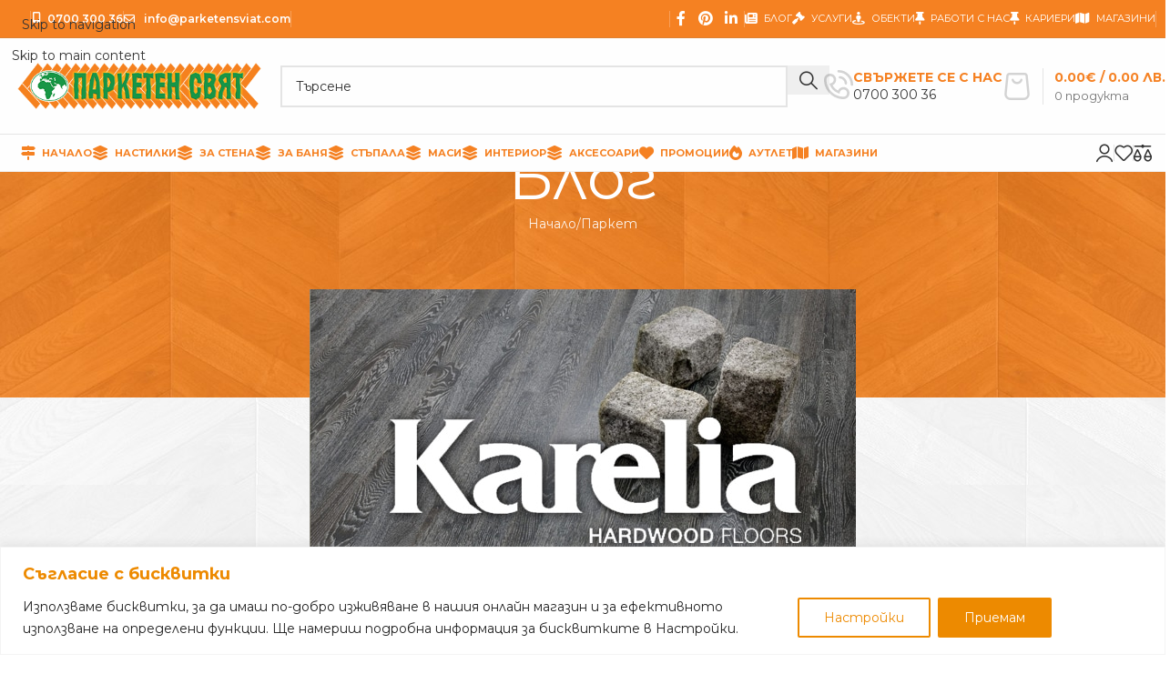

--- FILE ---
content_type: text/html; charset=UTF-8
request_url: https://parketensviat.com/blog/trisloen-parket-karelia-alternativa-parket/
body_size: 48757
content:
<!DOCTYPE html>
<html lang="bg-BG" prefix="og: https://ogp.me/ns#">
<head>
	<meta charset="UTF-8">
	<link rel="profile" href="https://gmpg.org/xfn/11">
	<link rel="pingback" href="https://parketensviat.com/xmlrpc.php">

	<link href="https://fonts.googleapis.com/css?family=Comforter+Brush:100,100i,200,200i,300,300i,400,400i,500,500i,600,600i,700,700i,800,800i,900,900i%7CGreat+Vibes:100,100i,200,200i,300,300i,400,400i,500,500i,600,600i,700,700i,800,800i,900,900i" rel="stylesheet">
<!-- Google Tag Manager for WordPress by gtm4wp.com -->
<script data-cfasync="false" data-pagespeed-no-defer>
	var gtm4wp_datalayer_name = "dataLayer";
	var dataLayer = dataLayer || [];
	const gtm4wp_use_sku_instead = 0;
	const gtm4wp_currency = 'EUR';
	const gtm4wp_product_per_impression = 10;
	const gtm4wp_clear_ecommerce = false;
	const gtm4wp_datalayer_max_timeout = 2000;
</script>
<!-- End Google Tag Manager for WordPress by gtm4wp.com -->
<!-- Google Tag Manager by PYS -->
    <script data-cfasync="false" data-pagespeed-no-defer>
	    window.dataLayerPYS = window.dataLayerPYS || [];
	</script>
<!-- End Google Tag Manager by PYS -->
<!-- Search Engine Optimization by Rank Math - https://rankmath.com/ -->
<title>Трислоен паркет Karelia – алтернативното решение на масивния паркет - Онлайн магазин &quot;Паркетен свят&quot;</title>
<meta name="description" content="Най-голямото предимство на трислойния паркет в сравнение с ламинирания е пространствената стабилност, която е резултат от начина на изработка - три пласта,"/>
<meta name="robots" content="follow, index, max-snippet:-1, max-video-preview:-1, max-image-preview:large"/>
<link rel="canonical" href="https://parketensviat.com/blog/trisloen-parket-karelia-alternativa-parket/" />
<meta property="og:locale" content="bg_BG" />
<meta property="og:type" content="article" />
<meta property="og:title" content="Трислоен паркет Karelia – алтернативното решение на масивния паркет - Онлайн магазин &quot;Паркетен свят&quot;" />
<meta property="og:description" content="Най-голямото предимство на трислойния паркет в сравнение с ламинирания е пространствената стабилност, която е резултат от начина на изработка - три пласта," />
<meta property="og:url" content="https://parketensviat.com/blog/trisloen-parket-karelia-alternativa-parket/" />
<meta property="og:site_name" content="Онлайн магазин &quot;Паркетен свят&quot;" />
<meta property="article:tag" content="Karelia" />
<meta property="article:tag" content="Трислоен паркет" />
<meta property="article:section" content="Паркет" />
<meta property="og:updated_time" content="2020-06-01T12:04:30+03:00" />
<meta property="og:image" content="https://parketensviat.com/wp-content/uploads/2013/08/trisloen-parket-karelia.jpg" />
<meta property="og:image:secure_url" content="https://parketensviat.com/wp-content/uploads/2013/08/trisloen-parket-karelia.jpg" />
<meta property="og:image:width" content="600" />
<meta property="og:image:height" content="398" />
<meta property="og:image:alt" content="Трислоен паркет Karelia" />
<meta property="og:image:type" content="image/jpeg" />
<meta name="twitter:card" content="summary_large_image" />
<meta name="twitter:title" content="Трислоен паркет Karelia – алтернативното решение на масивния паркет - Онлайн магазин &quot;Паркетен свят&quot;" />
<meta name="twitter:description" content="Най-голямото предимство на трислойния паркет в сравнение с ламинирания е пространствената стабилност, която е резултат от начина на изработка - три пласта," />
<meta name="twitter:image" content="https://parketensviat.com/wp-content/uploads/2013/08/trisloen-parket-karelia.jpg" />
<meta name="twitter:label1" content="Written by" />
<meta name="twitter:data1" content="Паркетен Свят" />
<meta name="twitter:label2" content="Time to read" />
<meta name="twitter:data2" content="4 minutes" />
<!-- /Rank Math WordPress SEO plugin -->

<script type='application/javascript'  id='pys-version-script'>console.log('PixelYourSite Free version 11.1.5.2');</script>
<link rel='dns-prefetch' href='//www.googletagmanager.com' />
<link rel='dns-prefetch' href='//fonts.googleapis.com' />
<link rel='dns-prefetch' href='//maxcdn.bootstrapcdn.com' />
<link rel='dns-prefetch' href='//cdnjs.cloudflare.com' />
<link rel='dns-prefetch' href='//use.fontawesome.com' />
<link rel="alternate" type="application/rss+xml" title="Онлайн магазин &quot;Паркетен свят&quot; &raquo; Поток" href="https://parketensviat.com/feed/" />
<style id='wp-img-auto-sizes-contain-inline-css' type='text/css'>
img:is([sizes=auto i],[sizes^="auto," i]){contain-intrinsic-size:3000px 1500px}
/*# sourceURL=wp-img-auto-sizes-contain-inline-css */
</style>
<link rel='stylesheet' id='layerslider-css' href='https://parketensviat.com/wp-content/plugins/LayerSlider/assets/static/layerslider/css/layerslider.css?ver=8.1.2' type='text/css' media='all' />
<link rel='stylesheet' id='layerslider-origami-css' href='https://parketensviat.com/wp-content/plugins/LayerSlider/assets/static/layerslider/plugins/origami/layerslider.origami.css?ver=8.1.2' type='text/css' media='all' />
<link rel='stylesheet' id='layerslider-popup-css' href='https://parketensviat.com/wp-content/plugins/LayerSlider/assets/static/layerslider/plugins/popup/layerslider.popup.css?ver=8.1.2' type='text/css' media='all' />
<link rel='stylesheet' id='layerslider-borderize-css' href='https://parketensviat.com/wp-content/plugins/LayerSlider/assets/static/layerslider/plugins/layereffects/layerslider.borderize.css?ver=8.1.2' type='text/css' media='all' />
<link rel='stylesheet' id='layerslider-typewriter-css' href='https://parketensviat.com/wp-content/plugins/LayerSlider/assets/static/layerslider/plugins/layereffects/layerslider.typewriter.css?ver=8.1.2' type='text/css' media='all' />
<link rel='stylesheet' id='layerslider-reveal-css' href='https://parketensviat.com/wp-content/plugins/LayerSlider/assets/static/layerslider/plugins/layereffects/layerslider.reveal.css?ver=8.1.2' type='text/css' media='all' />
<link rel='stylesheet' id='wp-block-library-css' href='https://parketensviat.com/wp-includes/css/dist/block-library/style.min.css?ver=6.9' type='text/css' media='all' />
<style id='wp-block-paragraph-inline-css' type='text/css'>
.is-small-text{font-size:.875em}.is-regular-text{font-size:1em}.is-large-text{font-size:2.25em}.is-larger-text{font-size:3em}.has-drop-cap:not(:focus):first-letter{float:left;font-size:8.4em;font-style:normal;font-weight:100;line-height:.68;margin:.05em .1em 0 0;text-transform:uppercase}body.rtl .has-drop-cap:not(:focus):first-letter{float:none;margin-left:.1em}p.has-drop-cap.has-background{overflow:hidden}:root :where(p.has-background){padding:1.25em 2.375em}:where(p.has-text-color:not(.has-link-color)) a{color:inherit}p.has-text-align-left[style*="writing-mode:vertical-lr"],p.has-text-align-right[style*="writing-mode:vertical-rl"]{rotate:180deg}
/*# sourceURL=https://parketensviat.com/wp-includes/blocks/paragraph/style.min.css */
</style>
<style id='global-styles-inline-css' type='text/css'>
:root{--wp--preset--aspect-ratio--square: 1;--wp--preset--aspect-ratio--4-3: 4/3;--wp--preset--aspect-ratio--3-4: 3/4;--wp--preset--aspect-ratio--3-2: 3/2;--wp--preset--aspect-ratio--2-3: 2/3;--wp--preset--aspect-ratio--16-9: 16/9;--wp--preset--aspect-ratio--9-16: 9/16;--wp--preset--color--black: #000000;--wp--preset--color--cyan-bluish-gray: #abb8c3;--wp--preset--color--white: #ffffff;--wp--preset--color--pale-pink: #f78da7;--wp--preset--color--vivid-red: #cf2e2e;--wp--preset--color--luminous-vivid-orange: #ff6900;--wp--preset--color--luminous-vivid-amber: #fcb900;--wp--preset--color--light-green-cyan: #7bdcb5;--wp--preset--color--vivid-green-cyan: #00d084;--wp--preset--color--pale-cyan-blue: #8ed1fc;--wp--preset--color--vivid-cyan-blue: #0693e3;--wp--preset--color--vivid-purple: #9b51e0;--wp--preset--gradient--vivid-cyan-blue-to-vivid-purple: linear-gradient(135deg,rgb(6,147,227) 0%,rgb(155,81,224) 100%);--wp--preset--gradient--light-green-cyan-to-vivid-green-cyan: linear-gradient(135deg,rgb(122,220,180) 0%,rgb(0,208,130) 100%);--wp--preset--gradient--luminous-vivid-amber-to-luminous-vivid-orange: linear-gradient(135deg,rgb(252,185,0) 0%,rgb(255,105,0) 100%);--wp--preset--gradient--luminous-vivid-orange-to-vivid-red: linear-gradient(135deg,rgb(255,105,0) 0%,rgb(207,46,46) 100%);--wp--preset--gradient--very-light-gray-to-cyan-bluish-gray: linear-gradient(135deg,rgb(238,238,238) 0%,rgb(169,184,195) 100%);--wp--preset--gradient--cool-to-warm-spectrum: linear-gradient(135deg,rgb(74,234,220) 0%,rgb(151,120,209) 20%,rgb(207,42,186) 40%,rgb(238,44,130) 60%,rgb(251,105,98) 80%,rgb(254,248,76) 100%);--wp--preset--gradient--blush-light-purple: linear-gradient(135deg,rgb(255,206,236) 0%,rgb(152,150,240) 100%);--wp--preset--gradient--blush-bordeaux: linear-gradient(135deg,rgb(254,205,165) 0%,rgb(254,45,45) 50%,rgb(107,0,62) 100%);--wp--preset--gradient--luminous-dusk: linear-gradient(135deg,rgb(255,203,112) 0%,rgb(199,81,192) 50%,rgb(65,88,208) 100%);--wp--preset--gradient--pale-ocean: linear-gradient(135deg,rgb(255,245,203) 0%,rgb(182,227,212) 50%,rgb(51,167,181) 100%);--wp--preset--gradient--electric-grass: linear-gradient(135deg,rgb(202,248,128) 0%,rgb(113,206,126) 100%);--wp--preset--gradient--midnight: linear-gradient(135deg,rgb(2,3,129) 0%,rgb(40,116,252) 100%);--wp--preset--font-size--small: 13px;--wp--preset--font-size--medium: 20px;--wp--preset--font-size--large: 36px;--wp--preset--font-size--x-large: 42px;--wp--preset--spacing--20: 0.44rem;--wp--preset--spacing--30: 0.67rem;--wp--preset--spacing--40: 1rem;--wp--preset--spacing--50: 1.5rem;--wp--preset--spacing--60: 2.25rem;--wp--preset--spacing--70: 3.38rem;--wp--preset--spacing--80: 5.06rem;--wp--preset--shadow--natural: 6px 6px 9px rgba(0, 0, 0, 0.2);--wp--preset--shadow--deep: 12px 12px 50px rgba(0, 0, 0, 0.4);--wp--preset--shadow--sharp: 6px 6px 0px rgba(0, 0, 0, 0.2);--wp--preset--shadow--outlined: 6px 6px 0px -3px rgb(255, 255, 255), 6px 6px rgb(0, 0, 0);--wp--preset--shadow--crisp: 6px 6px 0px rgb(0, 0, 0);}:where(body) { margin: 0; }.wp-site-blocks > .alignleft { float: left; margin-right: 2em; }.wp-site-blocks > .alignright { float: right; margin-left: 2em; }.wp-site-blocks > .aligncenter { justify-content: center; margin-left: auto; margin-right: auto; }:where(.is-layout-flex){gap: 0.5em;}:where(.is-layout-grid){gap: 0.5em;}.is-layout-flow > .alignleft{float: left;margin-inline-start: 0;margin-inline-end: 2em;}.is-layout-flow > .alignright{float: right;margin-inline-start: 2em;margin-inline-end: 0;}.is-layout-flow > .aligncenter{margin-left: auto !important;margin-right: auto !important;}.is-layout-constrained > .alignleft{float: left;margin-inline-start: 0;margin-inline-end: 2em;}.is-layout-constrained > .alignright{float: right;margin-inline-start: 2em;margin-inline-end: 0;}.is-layout-constrained > .aligncenter{margin-left: auto !important;margin-right: auto !important;}.is-layout-constrained > :where(:not(.alignleft):not(.alignright):not(.alignfull)){margin-left: auto !important;margin-right: auto !important;}body .is-layout-flex{display: flex;}.is-layout-flex{flex-wrap: wrap;align-items: center;}.is-layout-flex > :is(*, div){margin: 0;}body .is-layout-grid{display: grid;}.is-layout-grid > :is(*, div){margin: 0;}body{padding-top: 0px;padding-right: 0px;padding-bottom: 0px;padding-left: 0px;}a:where(:not(.wp-element-button)){text-decoration: none;}:root :where(.wp-element-button, .wp-block-button__link){background-color: #32373c;border-width: 0;color: #fff;font-family: inherit;font-size: inherit;font-style: inherit;font-weight: inherit;letter-spacing: inherit;line-height: inherit;padding-top: calc(0.667em + 2px);padding-right: calc(1.333em + 2px);padding-bottom: calc(0.667em + 2px);padding-left: calc(1.333em + 2px);text-decoration: none;text-transform: inherit;}.has-black-color{color: var(--wp--preset--color--black) !important;}.has-cyan-bluish-gray-color{color: var(--wp--preset--color--cyan-bluish-gray) !important;}.has-white-color{color: var(--wp--preset--color--white) !important;}.has-pale-pink-color{color: var(--wp--preset--color--pale-pink) !important;}.has-vivid-red-color{color: var(--wp--preset--color--vivid-red) !important;}.has-luminous-vivid-orange-color{color: var(--wp--preset--color--luminous-vivid-orange) !important;}.has-luminous-vivid-amber-color{color: var(--wp--preset--color--luminous-vivid-amber) !important;}.has-light-green-cyan-color{color: var(--wp--preset--color--light-green-cyan) !important;}.has-vivid-green-cyan-color{color: var(--wp--preset--color--vivid-green-cyan) !important;}.has-pale-cyan-blue-color{color: var(--wp--preset--color--pale-cyan-blue) !important;}.has-vivid-cyan-blue-color{color: var(--wp--preset--color--vivid-cyan-blue) !important;}.has-vivid-purple-color{color: var(--wp--preset--color--vivid-purple) !important;}.has-black-background-color{background-color: var(--wp--preset--color--black) !important;}.has-cyan-bluish-gray-background-color{background-color: var(--wp--preset--color--cyan-bluish-gray) !important;}.has-white-background-color{background-color: var(--wp--preset--color--white) !important;}.has-pale-pink-background-color{background-color: var(--wp--preset--color--pale-pink) !important;}.has-vivid-red-background-color{background-color: var(--wp--preset--color--vivid-red) !important;}.has-luminous-vivid-orange-background-color{background-color: var(--wp--preset--color--luminous-vivid-orange) !important;}.has-luminous-vivid-amber-background-color{background-color: var(--wp--preset--color--luminous-vivid-amber) !important;}.has-light-green-cyan-background-color{background-color: var(--wp--preset--color--light-green-cyan) !important;}.has-vivid-green-cyan-background-color{background-color: var(--wp--preset--color--vivid-green-cyan) !important;}.has-pale-cyan-blue-background-color{background-color: var(--wp--preset--color--pale-cyan-blue) !important;}.has-vivid-cyan-blue-background-color{background-color: var(--wp--preset--color--vivid-cyan-blue) !important;}.has-vivid-purple-background-color{background-color: var(--wp--preset--color--vivid-purple) !important;}.has-black-border-color{border-color: var(--wp--preset--color--black) !important;}.has-cyan-bluish-gray-border-color{border-color: var(--wp--preset--color--cyan-bluish-gray) !important;}.has-white-border-color{border-color: var(--wp--preset--color--white) !important;}.has-pale-pink-border-color{border-color: var(--wp--preset--color--pale-pink) !important;}.has-vivid-red-border-color{border-color: var(--wp--preset--color--vivid-red) !important;}.has-luminous-vivid-orange-border-color{border-color: var(--wp--preset--color--luminous-vivid-orange) !important;}.has-luminous-vivid-amber-border-color{border-color: var(--wp--preset--color--luminous-vivid-amber) !important;}.has-light-green-cyan-border-color{border-color: var(--wp--preset--color--light-green-cyan) !important;}.has-vivid-green-cyan-border-color{border-color: var(--wp--preset--color--vivid-green-cyan) !important;}.has-pale-cyan-blue-border-color{border-color: var(--wp--preset--color--pale-cyan-blue) !important;}.has-vivid-cyan-blue-border-color{border-color: var(--wp--preset--color--vivid-cyan-blue) !important;}.has-vivid-purple-border-color{border-color: var(--wp--preset--color--vivid-purple) !important;}.has-vivid-cyan-blue-to-vivid-purple-gradient-background{background: var(--wp--preset--gradient--vivid-cyan-blue-to-vivid-purple) !important;}.has-light-green-cyan-to-vivid-green-cyan-gradient-background{background: var(--wp--preset--gradient--light-green-cyan-to-vivid-green-cyan) !important;}.has-luminous-vivid-amber-to-luminous-vivid-orange-gradient-background{background: var(--wp--preset--gradient--luminous-vivid-amber-to-luminous-vivid-orange) !important;}.has-luminous-vivid-orange-to-vivid-red-gradient-background{background: var(--wp--preset--gradient--luminous-vivid-orange-to-vivid-red) !important;}.has-very-light-gray-to-cyan-bluish-gray-gradient-background{background: var(--wp--preset--gradient--very-light-gray-to-cyan-bluish-gray) !important;}.has-cool-to-warm-spectrum-gradient-background{background: var(--wp--preset--gradient--cool-to-warm-spectrum) !important;}.has-blush-light-purple-gradient-background{background: var(--wp--preset--gradient--blush-light-purple) !important;}.has-blush-bordeaux-gradient-background{background: var(--wp--preset--gradient--blush-bordeaux) !important;}.has-luminous-dusk-gradient-background{background: var(--wp--preset--gradient--luminous-dusk) !important;}.has-pale-ocean-gradient-background{background: var(--wp--preset--gradient--pale-ocean) !important;}.has-electric-grass-gradient-background{background: var(--wp--preset--gradient--electric-grass) !important;}.has-midnight-gradient-background{background: var(--wp--preset--gradient--midnight) !important;}.has-small-font-size{font-size: var(--wp--preset--font-size--small) !important;}.has-medium-font-size{font-size: var(--wp--preset--font-size--medium) !important;}.has-large-font-size{font-size: var(--wp--preset--font-size--large) !important;}.has-x-large-font-size{font-size: var(--wp--preset--font-size--x-large) !important;}
/*# sourceURL=global-styles-inline-css */
</style>

<style id='font-awesome-svg-styles-default-inline-css' type='text/css'>
.svg-inline--fa {
  display: inline-block;
  height: 1em;
  overflow: visible;
  vertical-align: -.125em;
}
/*# sourceURL=font-awesome-svg-styles-default-inline-css */
</style>
<link rel='stylesheet' id='font-awesome-svg-styles-css' href='https://parketensviat.com/wp-content/uploads/font-awesome/v6.7.2/css/svg-with-js.css' type='text/css' media='all' />
<style id='font-awesome-svg-styles-inline-css' type='text/css'>
   .wp-block-font-awesome-icon svg::before,
   .wp-rich-text-font-awesome-icon svg::before {content: unset;}
/*# sourceURL=font-awesome-svg-styles-inline-css */
</style>
<link rel='stylesheet' id='googlFonts-css' href='//fonts.googleapis.com/css2?family=Inter:wght@100;200;300;400;500;600;700&#038;display=swap' type='text/css' media='all' />
<link rel='stylesheet' id='tbi_checkout_frontend-css' href='https://parketensviat.com/wp-content/plugins/fusion-pay-tbi/includes/../assets/css/style.min.css?ver=1764142659' type='text/css' media='all' />
<link rel='stylesheet' id='uni_style-css' href='https://parketensviat.com/wp-content/plugins/unipayment/includes/../css/uni_style.css?ver=1.4.0' type='text/css' media='all' />
<link rel='stylesheet' id='wps_bootstrap-css' href='//maxcdn.bootstrapcdn.com/bootstrap/3.3.7/css/bootstrap.min.css?ver=6.9' type='text/css' media='all' />
<link rel='stylesheet' id='wps_fontawesome-css' href='//cdnjs.cloudflare.com/ajax/libs/font-awesome/4.7.0/css/font-awesome.min.css?ver=6.9' type='text/css' media='all' />
<style id='woocommerce-inline-inline-css' type='text/css'>
.woocommerce form .form-row .required { visibility: visible; }
/*# sourceURL=woocommerce-inline-inline-css */
</style>
<link rel='stylesheet' id='wt-woocommerce-related-products-css' href='https://parketensviat.com/wp-content/plugins/wt-woocommerce-related-products/public/css/custom-related-products-public.css?ver=1.7.6' type='text/css' media='all' />
<link rel='stylesheet' id='carousel-css-css' href='https://parketensviat.com/wp-content/plugins/wt-woocommerce-related-products/public/css/owl.carousel.min.css?ver=1.7.6' type='text/css' media='all' />
<link rel='stylesheet' id='carousel-theme-css-css' href='https://parketensviat.com/wp-content/plugins/wt-woocommerce-related-products/public/css/owl.theme.default.min.css?ver=1.7.6' type='text/css' media='all' />
<link rel='stylesheet' id='font-awesome-official-css' href='https://use.fontawesome.com/releases/v6.7.2/css/all.css' type='text/css' media='all' integrity="sha384-nRgPTkuX86pH8yjPJUAFuASXQSSl2/bBUiNV47vSYpKFxHJhbcrGnmlYpYJMeD7a" crossorigin="anonymous" />
<link rel='stylesheet' id='wcmmq-pro_front_css-css' href='https://parketensviat.com/wp-content/plugins/WC_Min_Max_Quantity/assets/css/wcmmq-front.css?ver=6.9' type='text/css' media='all' />
<link rel='stylesheet' id='child-style-css' href='https://parketensviat.com/wp-content/themes/woodmart-child/style.css?ver=8.3.8' type='text/css' media='all' />
<link rel='stylesheet' id='js_composer_front-css' href='https://parketensviat.com/wp-content/uploads/2025/03/js_composer-1741181051.css?ver=8.3.8' type='text/css' media='all' />
<link rel='stylesheet' id='wd-style-base-css' href='https://parketensviat.com/wp-content/themes/woodmart/css/parts/base.min.css?ver=8.3.8' type='text/css' media='all' />
<link rel='stylesheet' id='wd-helpers-wpb-elem-css' href='https://parketensviat.com/wp-content/themes/woodmart/css/parts/helpers-wpb-elem.min.css?ver=8.3.8' type='text/css' media='all' />
<link rel='stylesheet' id='wd-wpbakery-base-css' href='https://parketensviat.com/wp-content/themes/woodmart/css/parts/int-wpb-base.min.css?ver=8.3.8' type='text/css' media='all' />
<link rel='stylesheet' id='wd-wpbakery-base-deprecated-css' href='https://parketensviat.com/wp-content/themes/woodmart/css/parts/int-wpb-base-deprecated.min.css?ver=8.3.8' type='text/css' media='all' />
<link rel='stylesheet' id='wd-notices-fixed-css' href='https://parketensviat.com/wp-content/themes/woodmart/css/parts/woo-opt-sticky-notices-old.min.css?ver=8.3.8' type='text/css' media='all' />
<link rel='stylesheet' id='wd-woocommerce-base-css' href='https://parketensviat.com/wp-content/themes/woodmart/css/parts/woocommerce-base.min.css?ver=8.3.8' type='text/css' media='all' />
<link rel='stylesheet' id='wd-mod-star-rating-css' href='https://parketensviat.com/wp-content/themes/woodmart/css/parts/mod-star-rating.min.css?ver=8.3.8' type='text/css' media='all' />
<link rel='stylesheet' id='wd-woocommerce-block-notices-css' href='https://parketensviat.com/wp-content/themes/woodmart/css/parts/woo-mod-block-notices.min.css?ver=8.3.8' type='text/css' media='all' />
<link rel='stylesheet' id='wd-woo-opt-free-progress-bar-css' href='https://parketensviat.com/wp-content/themes/woodmart/css/parts/woo-opt-free-progress-bar.min.css?ver=8.3.8' type='text/css' media='all' />
<link rel='stylesheet' id='wd-woo-mod-progress-bar-css' href='https://parketensviat.com/wp-content/themes/woodmart/css/parts/woo-mod-progress-bar.min.css?ver=8.3.8' type='text/css' media='all' />
<link rel='stylesheet' id='wd-opt-form-underline-css' href='https://parketensviat.com/wp-content/themes/woodmart/css/parts/opt-form-underline.min.css?ver=8.3.8' type='text/css' media='all' />
<link rel='stylesheet' id='wd-wp-blocks-css' href='https://parketensviat.com/wp-content/themes/woodmart/css/parts/wp-blocks.min.css?ver=8.3.8' type='text/css' media='all' />
<link rel='stylesheet' id='wd-header-base-css' href='https://parketensviat.com/wp-content/themes/woodmart/css/parts/header-base.min.css?ver=8.3.8' type='text/css' media='all' />
<link rel='stylesheet' id='wd-mod-tools-css' href='https://parketensviat.com/wp-content/themes/woodmart/css/parts/mod-tools.min.css?ver=8.3.8' type='text/css' media='all' />
<link rel='stylesheet' id='wd-header-elements-base-css' href='https://parketensviat.com/wp-content/themes/woodmart/css/parts/header-el-base.min.css?ver=8.3.8' type='text/css' media='all' />
<link rel='stylesheet' id='wd-social-icons-css' href='https://parketensviat.com/wp-content/themes/woodmart/css/parts/el-social-icons.min.css?ver=8.3.8' type='text/css' media='all' />
<link rel='stylesheet' id='wd-header-search-css' href='https://parketensviat.com/wp-content/themes/woodmart/css/parts/header-el-search.min.css?ver=8.3.8' type='text/css' media='all' />
<link rel='stylesheet' id='wd-header-search-form-css' href='https://parketensviat.com/wp-content/themes/woodmart/css/parts/header-el-search-form.min.css?ver=8.3.8' type='text/css' media='all' />
<link rel='stylesheet' id='wd-wd-search-form-css' href='https://parketensviat.com/wp-content/themes/woodmart/css/parts/wd-search-form.min.css?ver=8.3.8' type='text/css' media='all' />
<link rel='stylesheet' id='wd-wd-search-results-css' href='https://parketensviat.com/wp-content/themes/woodmart/css/parts/wd-search-results.min.css?ver=8.3.8' type='text/css' media='all' />
<link rel='stylesheet' id='wd-wd-search-dropdown-css' href='https://parketensviat.com/wp-content/themes/woodmart/css/parts/wd-search-dropdown.min.css?ver=8.3.8' type='text/css' media='all' />
<link rel='stylesheet' id='wd-info-box-css' href='https://parketensviat.com/wp-content/themes/woodmart/css/parts/el-info-box.min.css?ver=8.3.8' type='text/css' media='all' />
<link rel='stylesheet' id='wd-header-cart-design-3-css' href='https://parketensviat.com/wp-content/themes/woodmart/css/parts/header-el-cart-design-3.min.css?ver=8.3.8' type='text/css' media='all' />
<link rel='stylesheet' id='wd-header-cart-side-css' href='https://parketensviat.com/wp-content/themes/woodmart/css/parts/header-el-cart-side.min.css?ver=8.3.8' type='text/css' media='all' />
<link rel='stylesheet' id='wd-woo-mod-quantity-css' href='https://parketensviat.com/wp-content/themes/woodmart/css/parts/woo-mod-quantity.min.css?ver=8.3.8' type='text/css' media='all' />
<link rel='stylesheet' id='wd-header-cart-css' href='https://parketensviat.com/wp-content/themes/woodmart/css/parts/header-el-cart.min.css?ver=8.3.8' type='text/css' media='all' />
<link rel='stylesheet' id='wd-widget-shopping-cart-css' href='https://parketensviat.com/wp-content/themes/woodmart/css/parts/woo-widget-shopping-cart.min.css?ver=8.3.8' type='text/css' media='all' />
<link rel='stylesheet' id='wd-widget-product-list-css' href='https://parketensviat.com/wp-content/themes/woodmart/css/parts/woo-widget-product-list.min.css?ver=8.3.8' type='text/css' media='all' />
<link rel='stylesheet' id='wd-header-mobile-nav-dropdown-css' href='https://parketensviat.com/wp-content/themes/woodmart/css/parts/header-el-mobile-nav-dropdown.min.css?ver=8.3.8' type='text/css' media='all' />
<link rel='stylesheet' id='wd-woo-mod-login-form-css' href='https://parketensviat.com/wp-content/themes/woodmart/css/parts/woo-mod-login-form.min.css?ver=8.3.8' type='text/css' media='all' />
<link rel='stylesheet' id='wd-header-my-account-css' href='https://parketensviat.com/wp-content/themes/woodmart/css/parts/header-el-my-account.min.css?ver=8.3.8' type='text/css' media='all' />
<link rel='stylesheet' id='wd-page-title-css' href='https://parketensviat.com/wp-content/themes/woodmart/css/parts/page-title.min.css?ver=8.3.8' type='text/css' media='all' />
<link rel='stylesheet' id='wd-post-types-mod-predefined-css' href='https://parketensviat.com/wp-content/themes/woodmart/css/parts/post-types-mod-predefined.min.css?ver=8.3.8' type='text/css' media='all' />
<link rel='stylesheet' id='wd-post-types-mod-categories-style-bg-css' href='https://parketensviat.com/wp-content/themes/woodmart/css/parts/post-types-mod-categories-style-bg.min.css?ver=8.3.8' type='text/css' media='all' />
<link rel='stylesheet' id='wd-blog-single-predefined-css' href='https://parketensviat.com/wp-content/themes/woodmart/css/parts/blog-single-predefined.min.css?ver=8.3.8' type='text/css' media='all' />
<link rel='stylesheet' id='wd-blog-mod-author-css' href='https://parketensviat.com/wp-content/themes/woodmart/css/parts/blog-mod-author.min.css?ver=8.3.8' type='text/css' media='all' />
<link rel='stylesheet' id='wd-blog-mod-comments-button-css' href='https://parketensviat.com/wp-content/themes/woodmart/css/parts/blog-mod-comments-button.min.css?ver=8.3.8' type='text/css' media='all' />
<link rel='stylesheet' id='wd-single-post-el-tags-css' href='https://parketensviat.com/wp-content/themes/woodmart/css/parts/single-post-el-tags.min.css?ver=8.3.8' type='text/css' media='all' />
<link rel='stylesheet' id='wd-social-icons-styles-css' href='https://parketensviat.com/wp-content/themes/woodmart/css/parts/el-social-styles.min.css?ver=8.3.8' type='text/css' media='all' />
<link rel='stylesheet' id='wd-post-types-el-page-navigation-css' href='https://parketensviat.com/wp-content/themes/woodmart/css/parts/post-types-el-page-navigation.min.css?ver=8.3.8' type='text/css' media='all' />
<link rel='stylesheet' id='wd-blog-loop-base-css' href='https://parketensviat.com/wp-content/themes/woodmart/css/parts/blog-loop-base.min.css?ver=8.3.8' type='text/css' media='all' />
<link rel='stylesheet' id='wd-blog-loop-design-masonry-css' href='https://parketensviat.com/wp-content/themes/woodmart/css/parts/blog-loop-design-masonry.min.css?ver=8.3.8' type='text/css' media='all' />
<link rel='stylesheet' id='wd-swiper-css' href='https://parketensviat.com/wp-content/themes/woodmart/css/parts/lib-swiper.min.css?ver=8.3.8' type='text/css' media='all' />
<link rel='stylesheet' id='wd-post-types-mod-date-style-bg-css' href='https://parketensviat.com/wp-content/themes/woodmart/css/parts/post-types-mod-date-style-bg.min.css?ver=8.3.8' type='text/css' media='all' />
<link rel='stylesheet' id='wd-swiper-arrows-css' href='https://parketensviat.com/wp-content/themes/woodmart/css/parts/lib-swiper-arrows.min.css?ver=8.3.8' type='text/css' media='all' />
<link rel='stylesheet' id='wd-swiper-pagin-css' href='https://parketensviat.com/wp-content/themes/woodmart/css/parts/lib-swiper-pagin.min.css?ver=8.3.8' type='text/css' media='all' />
<link rel='stylesheet' id='wd-footer-base-css' href='https://parketensviat.com/wp-content/themes/woodmart/css/parts/footer-base.min.css?ver=8.3.8' type='text/css' media='all' />
<link rel='stylesheet' id='wd-lazy-loading-css' href='https://parketensviat.com/wp-content/themes/woodmart/css/parts/opt-lazy-load.min.css?ver=8.3.8' type='text/css' media='all' />
<link rel='stylesheet' id='wd-image-gallery-css' href='https://parketensviat.com/wp-content/themes/woodmart/css/parts/el-gallery.min.css?ver=8.3.8' type='text/css' media='all' />
<link rel='stylesheet' id='wd-scroll-top-css' href='https://parketensviat.com/wp-content/themes/woodmart/css/parts/opt-scrolltotop.min.css?ver=8.3.8' type='text/css' media='all' />
<link rel='stylesheet' id='wd-header-my-account-sidebar-css' href='https://parketensviat.com/wp-content/themes/woodmart/css/parts/header-el-my-account-sidebar.min.css?ver=8.3.8' type='text/css' media='all' />
<link rel='stylesheet' id='wd-cookies-popup-css' href='https://parketensviat.com/wp-content/themes/woodmart/css/parts/opt-cookies.min.css?ver=8.3.8' type='text/css' media='all' />
<link rel='stylesheet' id='xts-style-theme_settings_default-css' href='https://parketensviat.com/wp-content/uploads/2026/01/xts-theme_settings_default-1767947908.css?ver=8.3.8' type='text/css' media='all' />
<link rel='stylesheet' id='xts-google-fonts-css' href='https://fonts.googleapis.com/css?family=Montserrat%3A400%2C600%2C700&#038;ver=8.3.8' type='text/css' media='all' />
<link rel='stylesheet' id='font-awesome-official-v4shim-css' href='https://use.fontawesome.com/releases/v6.7.2/css/v4-shims.css' type='text/css' media='all' integrity="sha384-npPMK6zwqNmU3qyCCxEcWJkLBNYxEFM1nGgSoAWuCCXqVVz0cvwKEMfyTNkOxM2N" crossorigin="anonymous" />
<script type="text/javascript" src="https://parketensviat.com/wp-includes/js/jquery/jquery.min.js?ver=3.7.1" id="jquery-core-js"></script>
<script type="text/javascript" src="https://parketensviat.com/wp-includes/js/jquery/jquery-migrate.min.js?ver=3.4.1" id="jquery-migrate-js"></script>
<script type="text/javascript" id="jquery-js-after">
/* <![CDATA[ */
if (typeof (window.wpfReadyList) == "undefined") {
			var v = jQuery.fn.jquery;
			if (v && parseInt(v) >= 3 && window.self === window.top) {
				var readyList=[];
				window.originalReadyMethod = jQuery.fn.ready;
				jQuery.fn.ready = function(){
					if(arguments.length && arguments.length > 0 && typeof arguments[0] === "function") {
						readyList.push({"c": this, "a": arguments});
					}
					return window.originalReadyMethod.apply( this, arguments );
				};
				window.wpfReadyList = readyList;
			}}
//# sourceURL=jquery-js-after
/* ]]> */
</script>
<script type="text/javascript" src="https://parketensviat.com/wp-includes/js/dist/hooks.min.js?ver=dd5603f07f9220ed27f1" id="wp-hooks-js"></script>
<script type="text/javascript" id="cookie-law-info-js-extra">
/* <![CDATA[ */
var _ckyConfig = {"_ipData":[],"_assetsURL":"https://parketensviat.com/wp-content/plugins/cookie-law-info/lite/frontend/images/","_publicURL":"https://parketensviat.com","_expiry":"365","_categories":[{"name":"\u041d\u0435\u043e\u0431\u0445\u043e\u0434\u0438\u043c\u0438","slug":"necessary","isNecessary":true,"ccpaDoNotSell":true,"cookies":[],"active":true,"defaultConsent":{"gdpr":true,"ccpa":true}},{"name":"\u0424\u0443\u043d\u043a\u0446\u0438\u043e\u043d\u0430\u043b\u043d\u0438","slug":"functional","isNecessary":false,"ccpaDoNotSell":true,"cookies":[],"active":true,"defaultConsent":{"gdpr":false,"ccpa":false}},{"name":"\u0410\u043d\u0430\u043b\u0438\u0437","slug":"analytics","isNecessary":false,"ccpaDoNotSell":true,"cookies":[],"active":true,"defaultConsent":{"gdpr":false,"ccpa":false}},{"name":"\u041f\u0440\u043e\u0438\u0437\u0432\u043e\u0434\u0438\u0442\u0435\u043b\u043d\u043e\u0441\u0442","slug":"performance","isNecessary":false,"ccpaDoNotSell":true,"cookies":[],"active":true,"defaultConsent":{"gdpr":false,"ccpa":false}},{"name":"\u0420\u0435\u043a\u043b\u0430\u043c\u0430","slug":"advertisement","isNecessary":false,"ccpaDoNotSell":true,"cookies":[],"active":true,"defaultConsent":{"gdpr":false,"ccpa":false}}],"_activeLaw":"gdpr","_rootDomain":"","_block":"1","_showBanner":"1","_bannerConfig":{"settings":{"type":"banner","preferenceCenterType":"popup","position":"bottom","applicableLaw":"gdpr"},"behaviours":{"reloadBannerOnAccept":false,"loadAnalyticsByDefault":false,"animations":{"onLoad":"animate","onHide":"sticky"}},"config":{"revisitConsent":{"status":true,"tag":"revisit-consent","position":"bottom-left","meta":{"url":"#"},"styles":{"background-color":"#ed8a00"},"elements":{"title":{"type":"text","tag":"revisit-consent-title","status":true,"styles":{"color":"#0056a7"}}}},"preferenceCenter":{"toggle":{"status":true,"tag":"detail-category-toggle","type":"toggle","states":{"active":{"styles":{"background-color":"#1863DC"}},"inactive":{"styles":{"background-color":"#D0D5D2"}}}}},"categoryPreview":{"status":false,"toggle":{"status":true,"tag":"detail-category-preview-toggle","type":"toggle","states":{"active":{"styles":{"background-color":"#1863DC"}},"inactive":{"styles":{"background-color":"#D0D5D2"}}}}},"videoPlaceholder":{"status":true,"styles":{"background-color":"#000000","border-color":"#000000","color":"#ffffff"}},"readMore":{"status":false,"tag":"readmore-button","type":"link","meta":{"noFollow":true,"newTab":true},"styles":{"color":"#ed8a00","background-color":"transparent","border-color":"transparent"}},"showMore":{"status":true,"tag":"show-desc-button","type":"button","styles":{"color":"#1863DC"}},"showLess":{"status":true,"tag":"hide-desc-button","type":"button","styles":{"color":"#1863DC"}},"alwaysActive":{"status":true,"tag":"always-active","styles":{"color":"#008000"}},"manualLinks":{"status":true,"tag":"manual-links","type":"link","styles":{"color":"#1863DC"}},"auditTable":{"status":true},"optOption":{"status":true,"toggle":{"status":true,"tag":"optout-option-toggle","type":"toggle","states":{"active":{"styles":{"background-color":"#1863dc"}},"inactive":{"styles":{"background-color":"#FFFFFF"}}}}}}},"_version":"3.3.9.1","_logConsent":"1","_tags":[{"tag":"accept-button","styles":{"color":"#FFFFFF","background-color":"#ed8a00","border-color":"#ed8a00"}},{"tag":"reject-button","styles":{"color":"#ed8a00","background-color":"transparent","border-color":"#ed8a00"}},{"tag":"settings-button","styles":{"color":"#ed8a00","background-color":"transparent","border-color":"#ed8a00"}},{"tag":"readmore-button","styles":{"color":"#ed8a00","background-color":"transparent","border-color":"transparent"}},{"tag":"donotsell-button","styles":{"color":"#1863DC","background-color":"transparent","border-color":"transparent"}},{"tag":"show-desc-button","styles":{"color":"#1863DC"}},{"tag":"hide-desc-button","styles":{"color":"#1863DC"}},{"tag":"cky-always-active","styles":[]},{"tag":"cky-link","styles":[]},{"tag":"accept-button","styles":{"color":"#FFFFFF","background-color":"#ed8a00","border-color":"#ed8a00"}},{"tag":"revisit-consent","styles":{"background-color":"#ed8a00"}}],"_shortCodes":[{"key":"cky_readmore","content":"\u003Ca href=\"https://parketensviat.com/politika-za-poveritelnost/\" class=\"cky-policy\" aria-label=\"\u041f\u043e\u043b\u0438\u0442\u0438\u043a\u0430 \u0437\u0430 \u043f\u043e\u0432\u0435\u0440\u0438\u0442\u0435\u043b\u043d\u043e\u0441\u0442\" target=\"_blank\" rel=\"noopener\" data-cky-tag=\"readmore-button\"\u003E\u041f\u043e\u043b\u0438\u0442\u0438\u043a\u0430 \u0437\u0430 \u043f\u043e\u0432\u0435\u0440\u0438\u0442\u0435\u043b\u043d\u043e\u0441\u0442\u003C/a\u003E","tag":"readmore-button","status":false,"attributes":{"rel":"nofollow","target":"_blank"}},{"key":"cky_show_desc","content":"\u003Cbutton class=\"cky-show-desc-btn\" data-cky-tag=\"show-desc-button\" aria-label=\"\u041f\u043e\u043a\u0430\u0436\u0438 \u043f\u043e\u0432\u0435\u0447\u0435\"\u003E\u041f\u043e\u043a\u0430\u0436\u0438 \u043f\u043e\u0432\u0435\u0447\u0435\u003C/button\u003E","tag":"show-desc-button","status":true,"attributes":[]},{"key":"cky_hide_desc","content":"\u003Cbutton class=\"cky-show-desc-btn\" data-cky-tag=\"hide-desc-button\" aria-label=\"\u041f\u043e\u043a\u0430\u0436\u0438 \u043f\u043e-\u043c\u0430\u043b\u043a\u043e\"\u003E\u041f\u043e\u043a\u0430\u0436\u0438 \u043f\u043e-\u043c\u0430\u043b\u043a\u043e\u003C/button\u003E","tag":"hide-desc-button","status":true,"attributes":[]},{"key":"cky_optout_show_desc","content":"[cky_optout_show_desc]","tag":"optout-show-desc-button","status":true,"attributes":[]},{"key":"cky_optout_hide_desc","content":"[cky_optout_hide_desc]","tag":"optout-hide-desc-button","status":true,"attributes":[]},{"key":"cky_category_toggle_label","content":"[cky_{{status}}_category_label] [cky_preference_{{category_slug}}_title]","tag":"","status":true,"attributes":[]},{"key":"cky_enable_category_label","content":"Enable","tag":"","status":true,"attributes":[]},{"key":"cky_disable_category_label","content":"Disable","tag":"","status":true,"attributes":[]},{"key":"cky_video_placeholder","content":"\u003Cdiv class=\"video-placeholder-normal\" data-cky-tag=\"video-placeholder\" id=\"[UNIQUEID]\"\u003E\u003Cp class=\"video-placeholder-text-normal\" data-cky-tag=\"placeholder-title\"\u003E\u041c\u043e\u043b\u0438\u043c \u0434\u0430 \u0441\u0435 \u0441\u044a\u0433\u043b\u0430\u0441\u0438\u0442\u0435 \u0441 \u0411\u0438\u0441\u043a\u0432\u0438\u0442\u043a\u0438\u0442\u0435 \u0437\u0430 \u0432\u0438\u0434\u0438\u0442\u0435 \u0441\u044a\u0434\u044a\u0440\u0436\u0430\u043d\u0438\u0435\u0442\u043e!\u003C/p\u003E\u003C/div\u003E","tag":"","status":true,"attributes":[]},{"key":"cky_enable_optout_label","content":"Enable","tag":"","status":true,"attributes":[]},{"key":"cky_disable_optout_label","content":"Disable","tag":"","status":true,"attributes":[]},{"key":"cky_optout_toggle_label","content":"[cky_{{status}}_optout_label] [cky_optout_option_title]","tag":"","status":true,"attributes":[]},{"key":"cky_optout_option_title","content":"Do Not Sell or Share My Personal Information","tag":"","status":true,"attributes":[]},{"key":"cky_optout_close_label","content":"Close","tag":"","status":true,"attributes":[]},{"key":"cky_preference_close_label","content":"Close","tag":"","status":true,"attributes":[]}],"_rtl":"","_language":"en","_providersToBlock":[]};
var _ckyStyles = {"css":".cky-overlay{background: #000000; opacity: 0.4; position: fixed; top: 0; left: 0; width: 100%; height: 100%; z-index: 99999999;}.cky-hide{display: none;}.cky-btn-revisit-wrapper{display: flex; align-items: center; justify-content: center; background: #0056a7; width: 45px; height: 45px; border-radius: 50%; position: fixed; z-index: 999999; cursor: pointer;}.cky-revisit-bottom-left{bottom: 15px; left: 15px;}.cky-revisit-bottom-right{bottom: 15px; right: 15px;}.cky-btn-revisit-wrapper .cky-btn-revisit{display: flex; align-items: center; justify-content: center; background: none; border: none; cursor: pointer; position: relative; margin: 0; padding: 0;}.cky-btn-revisit-wrapper .cky-btn-revisit img{max-width: fit-content; margin: 0; height: 30px; width: 30px;}.cky-revisit-bottom-left:hover::before{content: attr(data-tooltip); position: absolute; background: #4e4b66; color: #ffffff; left: calc(100% + 7px); font-size: 12px; line-height: 16px; width: max-content; padding: 4px 8px; border-radius: 4px;}.cky-revisit-bottom-left:hover::after{position: absolute; content: \"\"; border: 5px solid transparent; left: calc(100% + 2px); border-left-width: 0; border-right-color: #4e4b66;}.cky-revisit-bottom-right:hover::before{content: attr(data-tooltip); position: absolute; background: #4e4b66; color: #ffffff; right: calc(100% + 7px); font-size: 12px; line-height: 16px; width: max-content; padding: 4px 8px; border-radius: 4px;}.cky-revisit-bottom-right:hover::after{position: absolute; content: \"\"; border: 5px solid transparent; right: calc(100% + 2px); border-right-width: 0; border-left-color: #4e4b66;}.cky-revisit-hide{display: none;}.cky-consent-container{position: fixed; width: 100%; box-sizing: border-box; z-index: 9999999;}.cky-consent-container .cky-consent-bar{background: #ffffff; border: 1px solid; padding: 16.5px 24px; box-shadow: 0 -1px 10px 0 #acabab4d;}.cky-banner-bottom{bottom: 0; left: 0;}.cky-banner-top{top: 0; left: 0;}.cky-custom-brand-logo-wrapper .cky-custom-brand-logo{width: 100px; height: auto; margin: 0 0 12px 0;}.cky-notice .cky-title{color: #212121; font-weight: 700; font-size: 18px; line-height: 24px; margin: 0 0 12px 0;}.cky-notice-group{display: flex; justify-content: space-between; align-items: center; font-size: 14px; line-height: 24px; font-weight: 400;}.cky-notice-des *,.cky-preference-content-wrapper *,.cky-accordion-header-des *,.cky-gpc-wrapper .cky-gpc-desc *{font-size: 14px;}.cky-notice-des{color: #212121; font-size: 14px; line-height: 24px; font-weight: 400;}.cky-notice-des img{height: 25px; width: 25px;}.cky-consent-bar .cky-notice-des p,.cky-gpc-wrapper .cky-gpc-desc p,.cky-preference-body-wrapper .cky-preference-content-wrapper p,.cky-accordion-header-wrapper .cky-accordion-header-des p,.cky-cookie-des-table li div:last-child p{color: inherit; margin-top: 0; overflow-wrap: break-word;}.cky-notice-des P:last-child,.cky-preference-content-wrapper p:last-child,.cky-cookie-des-table li div:last-child p:last-child,.cky-gpc-wrapper .cky-gpc-desc p:last-child{margin-bottom: 0;}.cky-notice-des a.cky-policy,.cky-notice-des button.cky-policy{font-size: 14px; color: #1863dc; white-space: nowrap; cursor: pointer; background: transparent; border: 1px solid; text-decoration: underline;}.cky-notice-des button.cky-policy{padding: 0;}.cky-notice-des a.cky-policy:focus-visible,.cky-notice-des button.cky-policy:focus-visible,.cky-preference-content-wrapper .cky-show-desc-btn:focus-visible,.cky-accordion-header .cky-accordion-btn:focus-visible,.cky-preference-header .cky-btn-close:focus-visible,.cky-switch input[type=\"checkbox\"]:focus-visible,.cky-footer-wrapper a:focus-visible,.cky-btn:focus-visible{outline: 2px solid #1863dc; outline-offset: 2px;}.cky-btn:focus:not(:focus-visible),.cky-accordion-header .cky-accordion-btn:focus:not(:focus-visible),.cky-preference-content-wrapper .cky-show-desc-btn:focus:not(:focus-visible),.cky-btn-revisit-wrapper .cky-btn-revisit:focus:not(:focus-visible),.cky-preference-header .cky-btn-close:focus:not(:focus-visible),.cky-consent-bar .cky-banner-btn-close:focus:not(:focus-visible){outline: 0;}button.cky-show-desc-btn:not(:hover):not(:active){color: #1863dc; background: transparent;}button.cky-accordion-btn:not(:hover):not(:active),button.cky-banner-btn-close:not(:hover):not(:active),button.cky-btn-close:not(:hover):not(:active),button.cky-btn-revisit:not(:hover):not(:active){background: transparent;}.cky-consent-bar button:hover,.cky-modal.cky-modal-open button:hover,.cky-consent-bar button:focus,.cky-modal.cky-modal-open button:focus{text-decoration: none;}.cky-notice-btn-wrapper{display: flex; justify-content: center; align-items: center; margin-left: 15px;}.cky-notice-btn-wrapper .cky-btn{text-shadow: none; box-shadow: none;}.cky-btn{font-size: 14px; font-family: inherit; line-height: 24px; padding: 8px 27px; font-weight: 500; margin: 0 8px 0 0; border-radius: 2px; white-space: nowrap; cursor: pointer; text-align: center; text-transform: none; min-height: 0;}.cky-btn:hover{opacity: 0.8;}.cky-btn-customize{color: #1863dc; background: transparent; border: 2px solid #1863dc;}.cky-btn-reject{color: #1863dc; background: transparent; border: 2px solid #1863dc;}.cky-btn-accept{background: #1863dc; color: #ffffff; border: 2px solid #1863dc;}.cky-btn:last-child{margin-right: 0;}@media (max-width: 768px){.cky-notice-group{display: block;}.cky-notice-btn-wrapper{margin-left: 0;}.cky-notice-btn-wrapper .cky-btn{flex: auto; max-width: 100%; margin-top: 10px; white-space: unset;}}@media (max-width: 576px){.cky-notice-btn-wrapper{flex-direction: column;}.cky-custom-brand-logo-wrapper, .cky-notice .cky-title, .cky-notice-des, .cky-notice-btn-wrapper{padding: 0 28px;}.cky-consent-container .cky-consent-bar{padding: 16.5px 0;}.cky-notice-des{max-height: 40vh; overflow-y: scroll;}.cky-notice-btn-wrapper .cky-btn{width: 100%; padding: 8px; margin-right: 0;}.cky-notice-btn-wrapper .cky-btn-accept{order: 1;}.cky-notice-btn-wrapper .cky-btn-reject{order: 3;}.cky-notice-btn-wrapper .cky-btn-customize{order: 2;}}@media (max-width: 425px){.cky-custom-brand-logo-wrapper, .cky-notice .cky-title, .cky-notice-des, .cky-notice-btn-wrapper{padding: 0 24px;}.cky-notice-btn-wrapper{flex-direction: column;}.cky-btn{width: 100%; margin: 10px 0 0 0;}.cky-notice-btn-wrapper .cky-btn-customize{order: 2;}.cky-notice-btn-wrapper .cky-btn-reject{order: 3;}.cky-notice-btn-wrapper .cky-btn-accept{order: 1; margin-top: 16px;}}@media (max-width: 352px){.cky-notice .cky-title{font-size: 16px;}.cky-notice-des *{font-size: 12px;}.cky-notice-des, .cky-btn{font-size: 12px;}}.cky-modal.cky-modal-open{display: flex; visibility: visible; -webkit-transform: translate(-50%, -50%); -moz-transform: translate(-50%, -50%); -ms-transform: translate(-50%, -50%); -o-transform: translate(-50%, -50%); transform: translate(-50%, -50%); top: 50%; left: 50%; transition: all 1s ease;}.cky-modal{box-shadow: 0 32px 68px rgba(0, 0, 0, 0.3); margin: 0 auto; position: fixed; max-width: 100%; background: #ffffff; top: 50%; box-sizing: border-box; border-radius: 6px; z-index: 999999999; color: #212121; -webkit-transform: translate(-50%, 100%); -moz-transform: translate(-50%, 100%); -ms-transform: translate(-50%, 100%); -o-transform: translate(-50%, 100%); transform: translate(-50%, 100%); visibility: hidden; transition: all 0s ease;}.cky-preference-center{max-height: 79vh; overflow: hidden; width: 845px; overflow: hidden; flex: 1 1 0; display: flex; flex-direction: column; border-radius: 6px;}.cky-preference-header{display: flex; align-items: center; justify-content: space-between; padding: 22px 24px; border-bottom: 1px solid;}.cky-preference-header .cky-preference-title{font-size: 18px; font-weight: 700; line-height: 24px;}.cky-preference-header .cky-btn-close{margin: 0; cursor: pointer; vertical-align: middle; padding: 0; background: none; border: none; width: auto; height: auto; min-height: 0; line-height: 0; text-shadow: none; box-shadow: none;}.cky-preference-header .cky-btn-close img{margin: 0; height: 10px; width: 10px;}.cky-preference-body-wrapper{padding: 0 24px; flex: 1; overflow: auto; box-sizing: border-box;}.cky-preference-content-wrapper,.cky-gpc-wrapper .cky-gpc-desc{font-size: 14px; line-height: 24px; font-weight: 400; padding: 12px 0;}.cky-preference-content-wrapper{border-bottom: 1px solid;}.cky-preference-content-wrapper img{height: 25px; width: 25px;}.cky-preference-content-wrapper .cky-show-desc-btn{font-size: 14px; font-family: inherit; color: #1863dc; text-decoration: none; line-height: 24px; padding: 0; margin: 0; white-space: nowrap; cursor: pointer; background: transparent; border-color: transparent; text-transform: none; min-height: 0; text-shadow: none; box-shadow: none;}.cky-accordion-wrapper{margin-bottom: 10px;}.cky-accordion{border-bottom: 1px solid;}.cky-accordion:last-child{border-bottom: none;}.cky-accordion .cky-accordion-item{display: flex; margin-top: 10px;}.cky-accordion .cky-accordion-body{display: none;}.cky-accordion.cky-accordion-active .cky-accordion-body{display: block; padding: 0 22px; margin-bottom: 16px;}.cky-accordion-header-wrapper{cursor: pointer; width: 100%;}.cky-accordion-item .cky-accordion-header{display: flex; justify-content: space-between; align-items: center;}.cky-accordion-header .cky-accordion-btn{font-size: 16px; font-family: inherit; color: #212121; line-height: 24px; background: none; border: none; font-weight: 700; padding: 0; margin: 0; cursor: pointer; text-transform: none; min-height: 0; text-shadow: none; box-shadow: none;}.cky-accordion-header .cky-always-active{color: #008000; font-weight: 600; line-height: 24px; font-size: 14px;}.cky-accordion-header-des{font-size: 14px; line-height: 24px; margin: 10px 0 16px 0;}.cky-accordion-chevron{margin-right: 22px; position: relative; cursor: pointer;}.cky-accordion-chevron-hide{display: none;}.cky-accordion .cky-accordion-chevron i::before{content: \"\"; position: absolute; border-right: 1.4px solid; border-bottom: 1.4px solid; border-color: inherit; height: 6px; width: 6px; -webkit-transform: rotate(-45deg); -moz-transform: rotate(-45deg); -ms-transform: rotate(-45deg); -o-transform: rotate(-45deg); transform: rotate(-45deg); transition: all 0.2s ease-in-out; top: 8px;}.cky-accordion.cky-accordion-active .cky-accordion-chevron i::before{-webkit-transform: rotate(45deg); -moz-transform: rotate(45deg); -ms-transform: rotate(45deg); -o-transform: rotate(45deg); transform: rotate(45deg);}.cky-audit-table{background: #f4f4f4; border-radius: 6px;}.cky-audit-table .cky-empty-cookies-text{color: inherit; font-size: 12px; line-height: 24px; margin: 0; padding: 10px;}.cky-audit-table .cky-cookie-des-table{font-size: 12px; line-height: 24px; font-weight: normal; padding: 15px 10px; border-bottom: 1px solid; border-bottom-color: inherit; margin: 0;}.cky-audit-table .cky-cookie-des-table:last-child{border-bottom: none;}.cky-audit-table .cky-cookie-des-table li{list-style-type: none; display: flex; padding: 3px 0;}.cky-audit-table .cky-cookie-des-table li:first-child{padding-top: 0;}.cky-cookie-des-table li div:first-child{width: 100px; font-weight: 600; word-break: break-word; word-wrap: break-word;}.cky-cookie-des-table li div:last-child{flex: 1; word-break: break-word; word-wrap: break-word; margin-left: 8px;}.cky-footer-shadow{display: block; width: 100%; height: 40px; background: linear-gradient(180deg, rgba(255, 255, 255, 0) 0%, #ffffff 100%); position: absolute; bottom: calc(100% - 1px);}.cky-footer-wrapper{position: relative;}.cky-prefrence-btn-wrapper{display: flex; flex-wrap: wrap; align-items: center; justify-content: center; padding: 22px 24px; border-top: 1px solid;}.cky-prefrence-btn-wrapper .cky-btn{flex: auto; max-width: 100%; text-shadow: none; box-shadow: none;}.cky-btn-preferences{color: #1863dc; background: transparent; border: 2px solid #1863dc;}.cky-preference-header,.cky-preference-body-wrapper,.cky-preference-content-wrapper,.cky-accordion-wrapper,.cky-accordion,.cky-accordion-wrapper,.cky-footer-wrapper,.cky-prefrence-btn-wrapper{border-color: inherit;}@media (max-width: 845px){.cky-modal{max-width: calc(100% - 16px);}}@media (max-width: 576px){.cky-modal{max-width: 100%;}.cky-preference-center{max-height: 100vh;}.cky-prefrence-btn-wrapper{flex-direction: column;}.cky-accordion.cky-accordion-active .cky-accordion-body{padding-right: 0;}.cky-prefrence-btn-wrapper .cky-btn{width: 100%; margin: 10px 0 0 0;}.cky-prefrence-btn-wrapper .cky-btn-reject{order: 3;}.cky-prefrence-btn-wrapper .cky-btn-accept{order: 1; margin-top: 0;}.cky-prefrence-btn-wrapper .cky-btn-preferences{order: 2;}}@media (max-width: 425px){.cky-accordion-chevron{margin-right: 15px;}.cky-notice-btn-wrapper{margin-top: 0;}.cky-accordion.cky-accordion-active .cky-accordion-body{padding: 0 15px;}}@media (max-width: 352px){.cky-preference-header .cky-preference-title{font-size: 16px;}.cky-preference-header{padding: 16px 24px;}.cky-preference-content-wrapper *, .cky-accordion-header-des *{font-size: 12px;}.cky-preference-content-wrapper, .cky-preference-content-wrapper .cky-show-more, .cky-accordion-header .cky-always-active, .cky-accordion-header-des, .cky-preference-content-wrapper .cky-show-desc-btn, .cky-notice-des a.cky-policy{font-size: 12px;}.cky-accordion-header .cky-accordion-btn{font-size: 14px;}}.cky-switch{display: flex;}.cky-switch input[type=\"checkbox\"]{position: relative; width: 44px; height: 24px; margin: 0; background: #d0d5d2; -webkit-appearance: none; border-radius: 50px; cursor: pointer; outline: 0; border: none; top: 0;}.cky-switch input[type=\"checkbox\"]:checked{background: #1863dc;}.cky-switch input[type=\"checkbox\"]:before{position: absolute; content: \"\"; height: 20px; width: 20px; left: 2px; bottom: 2px; border-radius: 50%; background-color: white; -webkit-transition: 0.4s; transition: 0.4s; margin: 0;}.cky-switch input[type=\"checkbox\"]:after{display: none;}.cky-switch input[type=\"checkbox\"]:checked:before{-webkit-transform: translateX(20px); -ms-transform: translateX(20px); transform: translateX(20px);}@media (max-width: 425px){.cky-switch input[type=\"checkbox\"]{width: 38px; height: 21px;}.cky-switch input[type=\"checkbox\"]:before{height: 17px; width: 17px;}.cky-switch input[type=\"checkbox\"]:checked:before{-webkit-transform: translateX(17px); -ms-transform: translateX(17px); transform: translateX(17px);}}.cky-consent-bar .cky-banner-btn-close{position: absolute; right: 9px; top: 5px; background: none; border: none; cursor: pointer; padding: 0; margin: 0; min-height: 0; line-height: 0; height: auto; width: auto; text-shadow: none; box-shadow: none;}.cky-consent-bar .cky-banner-btn-close img{height: 9px; width: 9px; margin: 0;}.cky-notice-btn-wrapper .cky-btn-do-not-sell{font-size: 14px; line-height: 24px; padding: 6px 0; margin: 0; font-weight: 500; background: none; border-radius: 2px; border: none; cursor: pointer; text-align: left; color: #1863dc; background: transparent; border-color: transparent; box-shadow: none; text-shadow: none;}.cky-consent-bar .cky-banner-btn-close:focus-visible,.cky-notice-btn-wrapper .cky-btn-do-not-sell:focus-visible,.cky-opt-out-btn-wrapper .cky-btn:focus-visible,.cky-opt-out-checkbox-wrapper input[type=\"checkbox\"].cky-opt-out-checkbox:focus-visible{outline: 2px solid #1863dc; outline-offset: 2px;}@media (max-width: 768px){.cky-notice-btn-wrapper{margin-left: 0; margin-top: 10px; justify-content: left;}.cky-notice-btn-wrapper .cky-btn-do-not-sell{padding: 0;}}@media (max-width: 352px){.cky-notice-btn-wrapper .cky-btn-do-not-sell, .cky-notice-des a.cky-policy{font-size: 12px;}}.cky-opt-out-wrapper{padding: 12px 0;}.cky-opt-out-wrapper .cky-opt-out-checkbox-wrapper{display: flex; align-items: center;}.cky-opt-out-checkbox-wrapper .cky-opt-out-checkbox-label{font-size: 16px; font-weight: 700; line-height: 24px; margin: 0 0 0 12px; cursor: pointer;}.cky-opt-out-checkbox-wrapper input[type=\"checkbox\"].cky-opt-out-checkbox{background-color: #ffffff; border: 1px solid black; width: 20px; height: 18.5px; margin: 0; -webkit-appearance: none; position: relative; display: flex; align-items: center; justify-content: center; border-radius: 2px; cursor: pointer;}.cky-opt-out-checkbox-wrapper input[type=\"checkbox\"].cky-opt-out-checkbox:checked{background-color: #1863dc; border: none;}.cky-opt-out-checkbox-wrapper input[type=\"checkbox\"].cky-opt-out-checkbox:checked::after{left: 6px; bottom: 4px; width: 7px; height: 13px; border: solid #ffffff; border-width: 0 3px 3px 0; border-radius: 2px; -webkit-transform: rotate(45deg); -ms-transform: rotate(45deg); transform: rotate(45deg); content: \"\"; position: absolute; box-sizing: border-box;}.cky-opt-out-checkbox-wrapper.cky-disabled .cky-opt-out-checkbox-label,.cky-opt-out-checkbox-wrapper.cky-disabled input[type=\"checkbox\"].cky-opt-out-checkbox{cursor: no-drop;}.cky-gpc-wrapper{margin: 0 0 0 32px;}.cky-footer-wrapper .cky-opt-out-btn-wrapper{display: flex; flex-wrap: wrap; align-items: center; justify-content: center; padding: 22px 24px;}.cky-opt-out-btn-wrapper .cky-btn{flex: auto; max-width: 100%; text-shadow: none; box-shadow: none;}.cky-opt-out-btn-wrapper .cky-btn-cancel{border: 1px solid #dedfe0; background: transparent; color: #858585;}.cky-opt-out-btn-wrapper .cky-btn-confirm{background: #1863dc; color: #ffffff; border: 1px solid #1863dc;}@media (max-width: 352px){.cky-opt-out-checkbox-wrapper .cky-opt-out-checkbox-label{font-size: 14px;}.cky-gpc-wrapper .cky-gpc-desc, .cky-gpc-wrapper .cky-gpc-desc *{font-size: 12px;}.cky-opt-out-checkbox-wrapper input[type=\"checkbox\"].cky-opt-out-checkbox{width: 16px; height: 16px;}.cky-opt-out-checkbox-wrapper input[type=\"checkbox\"].cky-opt-out-checkbox:checked::after{left: 5px; bottom: 4px; width: 3px; height: 9px;}.cky-gpc-wrapper{margin: 0 0 0 28px;}}.video-placeholder-youtube{background-size: 100% 100%; background-position: center; background-repeat: no-repeat; background-color: #b2b0b059; position: relative; display: flex; align-items: center; justify-content: center; max-width: 100%;}.video-placeholder-text-youtube{text-align: center; align-items: center; padding: 10px 16px; background-color: #000000cc; color: #ffffff; border: 1px solid; border-radius: 2px; cursor: pointer;}.video-placeholder-normal{background-image: url(\"/wp-content/plugins/cookie-law-info/lite/frontend/images/placeholder.svg\"); background-size: 80px; background-position: center; background-repeat: no-repeat; background-color: #b2b0b059; position: relative; display: flex; align-items: flex-end; justify-content: center; max-width: 100%;}.video-placeholder-text-normal{align-items: center; padding: 10px 16px; text-align: center; border: 1px solid; border-radius: 2px; cursor: pointer;}.cky-rtl{direction: rtl; text-align: right;}.cky-rtl .cky-banner-btn-close{left: 9px; right: auto;}.cky-rtl .cky-notice-btn-wrapper .cky-btn:last-child{margin-right: 8px;}.cky-rtl .cky-notice-btn-wrapper .cky-btn:first-child{margin-right: 0;}.cky-rtl .cky-notice-btn-wrapper{margin-left: 0; margin-right: 15px;}.cky-rtl .cky-prefrence-btn-wrapper .cky-btn{margin-right: 8px;}.cky-rtl .cky-prefrence-btn-wrapper .cky-btn:first-child{margin-right: 0;}.cky-rtl .cky-accordion .cky-accordion-chevron i::before{border: none; border-left: 1.4px solid; border-top: 1.4px solid; left: 12px;}.cky-rtl .cky-accordion.cky-accordion-active .cky-accordion-chevron i::before{-webkit-transform: rotate(-135deg); -moz-transform: rotate(-135deg); -ms-transform: rotate(-135deg); -o-transform: rotate(-135deg); transform: rotate(-135deg);}@media (max-width: 768px){.cky-rtl .cky-notice-btn-wrapper{margin-right: 0;}}@media (max-width: 576px){.cky-rtl .cky-notice-btn-wrapper .cky-btn:last-child{margin-right: 0;}.cky-rtl .cky-prefrence-btn-wrapper .cky-btn{margin-right: 0;}.cky-rtl .cky-accordion.cky-accordion-active .cky-accordion-body{padding: 0 22px 0 0;}}@media (max-width: 425px){.cky-rtl .cky-accordion.cky-accordion-active .cky-accordion-body{padding: 0 15px 0 0;}}.cky-rtl .cky-opt-out-btn-wrapper .cky-btn{margin-right: 12px;}.cky-rtl .cky-opt-out-btn-wrapper .cky-btn:first-child{margin-right: 0;}.cky-rtl .cky-opt-out-checkbox-wrapper .cky-opt-out-checkbox-label{margin: 0 12px 0 0;}"};
//# sourceURL=cookie-law-info-js-extra
/* ]]> */
</script>
<script type="text/javascript" src="https://parketensviat.com/wp-content/plugins/cookie-law-info/lite/frontend/js/script.min.js?ver=3.3.9.1" id="cookie-law-info-js"></script>
<script type="text/javascript" id="say-what-js-js-extra">
/* <![CDATA[ */
var say_what_data = {"replacements":{"woodmart-core|item|":"\u043f\u0440\u043e\u0434\u0443\u043a\u0442","woodmart|items|":"\u043f\u0440\u043e\u0434\u0443\u043a\u0442\u0430"}};
//# sourceURL=say-what-js-js-extra
/* ]]> */
</script>
<script type="text/javascript" src="https://parketensviat.com/wp-content/plugins/say-what/assets/build/frontend.js?ver=fd31684c45e4d85aeb4e" id="say-what-js-js"></script>
<script type="text/javascript" src="https://parketensviat.com/wp-content/plugins/woocommerce/assets/js/jquery-blockui/jquery.blockUI.min.js?ver=2.7.0-wc.10.4.3" id="wc-jquery-blockui-js" data-wp-strategy="defer"></script>
<script type="text/javascript" id="wc-add-to-cart-js-extra">
/* <![CDATA[ */
var wc_add_to_cart_params = {"ajax_url":"/wp-admin/admin-ajax.php","wc_ajax_url":"/?wc-ajax=%%endpoint%%","i18n_view_cart":"\u041f\u0440\u0435\u0433\u043b\u0435\u0434 \u043d\u0430 \u043a\u043e\u043b\u0438\u0447\u043a\u0430\u0442\u0430","cart_url":"https://parketensviat.com/kolichka/","is_cart":"","cart_redirect_after_add":"no"};
//# sourceURL=wc-add-to-cart-js-extra
/* ]]> */
</script>
<script type="text/javascript" src="https://parketensviat.com/wp-content/plugins/woocommerce/assets/js/frontend/add-to-cart.min.js?ver=10.4.3" id="wc-add-to-cart-js" data-wp-strategy="defer"></script>
<script type="text/javascript" src="https://parketensviat.com/wp-content/plugins/woocommerce/assets/js/js-cookie/js.cookie.min.js?ver=2.1.4-wc.10.4.3" id="wc-js-cookie-js" defer="defer" data-wp-strategy="defer"></script>
<script type="text/javascript" id="woocommerce-js-extra">
/* <![CDATA[ */
var woocommerce_params = {"ajax_url":"/wp-admin/admin-ajax.php","wc_ajax_url":"/?wc-ajax=%%endpoint%%","i18n_password_show":"\u041f\u043e\u043a\u0430\u0437\u0432\u0430\u043d\u0435 \u043d\u0430 \u043f\u0430\u0440\u043e\u043b\u0430\u0442\u0430","i18n_password_hide":"\u0421\u043a\u0440\u0438\u0432\u0430\u043d\u0435 \u043d\u0430 \u043f\u0430\u0440\u043e\u043b\u0430\u0442\u0430"};
//# sourceURL=woocommerce-js-extra
/* ]]> */
</script>
<script type="text/javascript" src="https://parketensviat.com/wp-content/plugins/woocommerce/assets/js/frontend/woocommerce.min.js?ver=10.4.3" id="woocommerce-js" defer="defer" data-wp-strategy="defer"></script>
<script type="text/javascript" src="https://parketensviat.com/wp-content/plugins/wt-woocommerce-related-products/public/js/custom-related-products-public.js?ver=1.7.6" id="wt-woocommerce-related-products-js"></script>
<script type="text/javascript" src="https://parketensviat.com/wp-content/plugins/wt-woocommerce-related-products/public/js/wt_owl_carousel.js?ver=1.7.6" id="wt-owl-js-js"></script>
<script type="text/javascript" src="https://parketensviat.com/wp-content/plugins/js_composer/assets/js/vendors/woocommerce-add-to-cart.js?ver=8.7.2" id="vc_woocommerce-add-to-cart-js-js"></script>
<script type="text/javascript" src="https://parketensviat.com/wp-content/plugins/pixelyoursite/dist/scripts/jquery.bind-first-0.2.3.min.js?ver=0.2.3" id="jquery-bind-first-js"></script>
<script type="text/javascript" src="https://parketensviat.com/wp-content/plugins/pixelyoursite/dist/scripts/js.cookie-2.1.3.min.js?ver=2.1.3" id="js-cookie-pys-js"></script>
<script type="text/javascript" src="https://parketensviat.com/wp-content/plugins/pixelyoursite/dist/scripts/tld.min.js?ver=2.3.1" id="js-tld-js"></script>
<script type="text/javascript" id="pys-js-extra">
/* <![CDATA[ */
var pysOptions = {"staticEvents":{"facebook":{"init_event":[{"delay":0,"type":"static","ajaxFire":false,"name":"PageView","pixelIds":["466425271547294"],"eventID":"4d2202dd-6e38-447e-a41c-aad88021a78a","params":{"post_category":"\u041f\u0430\u0440\u043a\u0435\u0442","page_title":"\u0422\u0440\u0438\u0441\u043b\u043e\u0435\u043d \u043f\u0430\u0440\u043a\u0435\u0442 Karelia \u2013 \u0430\u043b\u0442\u0435\u0440\u043d\u0430\u0442\u0438\u0432\u043d\u043e\u0442\u043e \u0440\u0435\u0448\u0435\u043d\u0438\u0435 \u043d\u0430 \u043c\u0430\u0441\u0438\u0432\u043d\u0438\u044f \u043f\u0430\u0440\u043a\u0435\u0442","post_type":"post","post_id":3723,"plugin":"PixelYourSite","user_role":"guest","event_url":"parketensviat.com/blog/trisloen-parket-karelia-alternativa-parket/"},"e_id":"init_event","ids":[],"hasTimeWindow":false,"timeWindow":0,"woo_order":"","edd_order":""}]}},"dynamicEvents":{"automatic_event_form":{"facebook":{"delay":0,"type":"dyn","name":"Form","pixelIds":["466425271547294"],"eventID":"afcaef7f-71d5-4ad9-9c89-6eef71a5bff2","params":{"page_title":"\u0422\u0440\u0438\u0441\u043b\u043e\u0435\u043d \u043f\u0430\u0440\u043a\u0435\u0442 Karelia \u2013 \u0430\u043b\u0442\u0435\u0440\u043d\u0430\u0442\u0438\u0432\u043d\u043e\u0442\u043e \u0440\u0435\u0448\u0435\u043d\u0438\u0435 \u043d\u0430 \u043c\u0430\u0441\u0438\u0432\u043d\u0438\u044f \u043f\u0430\u0440\u043a\u0435\u0442","post_type":"post","post_id":3723,"plugin":"PixelYourSite","user_role":"guest","event_url":"parketensviat.com/blog/trisloen-parket-karelia-alternativa-parket/"},"e_id":"automatic_event_form","ids":[],"hasTimeWindow":false,"timeWindow":0,"woo_order":"","edd_order":""},"ga":{"delay":0,"type":"dyn","name":"Form","trackingIds":["G-PGHRH9RGQY"],"eventID":"afcaef7f-71d5-4ad9-9c89-6eef71a5bff2","params":{"page_title":"\u0422\u0440\u0438\u0441\u043b\u043e\u0435\u043d \u043f\u0430\u0440\u043a\u0435\u0442 Karelia \u2013 \u0430\u043b\u0442\u0435\u0440\u043d\u0430\u0442\u0438\u0432\u043d\u043e\u0442\u043e \u0440\u0435\u0448\u0435\u043d\u0438\u0435 \u043d\u0430 \u043c\u0430\u0441\u0438\u0432\u043d\u0438\u044f \u043f\u0430\u0440\u043a\u0435\u0442","post_type":"post","post_id":3723,"plugin":"PixelYourSite","user_role":"guest","event_url":"parketensviat.com/blog/trisloen-parket-karelia-alternativa-parket/"},"e_id":"automatic_event_form","ids":[],"hasTimeWindow":false,"timeWindow":0,"pixelIds":[],"woo_order":"","edd_order":""}},"automatic_event_download":{"facebook":{"delay":0,"type":"dyn","name":"Download","extensions":["","doc","exe","js","pdf","ppt","tgz","zip","xls"],"pixelIds":["466425271547294"],"eventID":"12e60822-184f-4ba0-a3ca-8088ecf2a40c","params":{"page_title":"\u0422\u0440\u0438\u0441\u043b\u043e\u0435\u043d \u043f\u0430\u0440\u043a\u0435\u0442 Karelia \u2013 \u0430\u043b\u0442\u0435\u0440\u043d\u0430\u0442\u0438\u0432\u043d\u043e\u0442\u043e \u0440\u0435\u0448\u0435\u043d\u0438\u0435 \u043d\u0430 \u043c\u0430\u0441\u0438\u0432\u043d\u0438\u044f \u043f\u0430\u0440\u043a\u0435\u0442","post_type":"post","post_id":3723,"plugin":"PixelYourSite","user_role":"guest","event_url":"parketensviat.com/blog/trisloen-parket-karelia-alternativa-parket/"},"e_id":"automatic_event_download","ids":[],"hasTimeWindow":false,"timeWindow":0,"woo_order":"","edd_order":""},"ga":{"delay":0,"type":"dyn","name":"Download","extensions":["","doc","exe","js","pdf","ppt","tgz","zip","xls"],"trackingIds":["G-PGHRH9RGQY"],"eventID":"12e60822-184f-4ba0-a3ca-8088ecf2a40c","params":{"page_title":"\u0422\u0440\u0438\u0441\u043b\u043e\u0435\u043d \u043f\u0430\u0440\u043a\u0435\u0442 Karelia \u2013 \u0430\u043b\u0442\u0435\u0440\u043d\u0430\u0442\u0438\u0432\u043d\u043e\u0442\u043e \u0440\u0435\u0448\u0435\u043d\u0438\u0435 \u043d\u0430 \u043c\u0430\u0441\u0438\u0432\u043d\u0438\u044f \u043f\u0430\u0440\u043a\u0435\u0442","post_type":"post","post_id":3723,"plugin":"PixelYourSite","user_role":"guest","event_url":"parketensviat.com/blog/trisloen-parket-karelia-alternativa-parket/"},"e_id":"automatic_event_download","ids":[],"hasTimeWindow":false,"timeWindow":0,"pixelIds":[],"woo_order":"","edd_order":""}},"automatic_event_comment":{"facebook":{"delay":0,"type":"dyn","name":"Comment","pixelIds":["466425271547294"],"eventID":"b5021176-2ba1-4fa5-bd35-cb7287750b03","params":{"page_title":"\u0422\u0440\u0438\u0441\u043b\u043e\u0435\u043d \u043f\u0430\u0440\u043a\u0435\u0442 Karelia \u2013 \u0430\u043b\u0442\u0435\u0440\u043d\u0430\u0442\u0438\u0432\u043d\u043e\u0442\u043e \u0440\u0435\u0448\u0435\u043d\u0438\u0435 \u043d\u0430 \u043c\u0430\u0441\u0438\u0432\u043d\u0438\u044f \u043f\u0430\u0440\u043a\u0435\u0442","post_type":"post","post_id":3723,"plugin":"PixelYourSite","user_role":"guest","event_url":"parketensviat.com/blog/trisloen-parket-karelia-alternativa-parket/"},"e_id":"automatic_event_comment","ids":[],"hasTimeWindow":false,"timeWindow":0,"woo_order":"","edd_order":""},"ga":{"delay":0,"type":"dyn","name":"Comment","trackingIds":["G-PGHRH9RGQY"],"eventID":"b5021176-2ba1-4fa5-bd35-cb7287750b03","params":{"page_title":"\u0422\u0440\u0438\u0441\u043b\u043e\u0435\u043d \u043f\u0430\u0440\u043a\u0435\u0442 Karelia \u2013 \u0430\u043b\u0442\u0435\u0440\u043d\u0430\u0442\u0438\u0432\u043d\u043e\u0442\u043e \u0440\u0435\u0448\u0435\u043d\u0438\u0435 \u043d\u0430 \u043c\u0430\u0441\u0438\u0432\u043d\u0438\u044f \u043f\u0430\u0440\u043a\u0435\u0442","post_type":"post","post_id":3723,"plugin":"PixelYourSite","user_role":"guest","event_url":"parketensviat.com/blog/trisloen-parket-karelia-alternativa-parket/"},"e_id":"automatic_event_comment","ids":[],"hasTimeWindow":false,"timeWindow":0,"pixelIds":[],"woo_order":"","edd_order":""}}},"triggerEvents":[],"triggerEventTypes":[],"facebook":{"pixelIds":["466425271547294"],"advancedMatching":[],"advancedMatchingEnabled":false,"removeMetadata":false,"wooVariableAsSimple":false,"serverApiEnabled":false,"wooCRSendFromServer":false,"send_external_id":null,"enabled_medical":false,"do_not_track_medical_param":["event_url","post_title","page_title","landing_page","content_name","categories","category_name","tags"],"meta_ldu":false},"ga":{"trackingIds":["G-PGHRH9RGQY"],"commentEventEnabled":true,"downloadEnabled":true,"formEventEnabled":true,"crossDomainEnabled":false,"crossDomainAcceptIncoming":false,"crossDomainDomains":[],"isDebugEnabled":[],"serverContainerUrls":{"G-PGHRH9RGQY":{"enable_server_container":"","server_container_url":"","transport_url":""}},"additionalConfig":{"G-PGHRH9RGQY":{"first_party_collection":true}},"disableAdvertisingFeatures":false,"disableAdvertisingPersonalization":false,"wooVariableAsSimple":true,"custom_page_view_event":false},"debug":"","siteUrl":"https://parketensviat.com","ajaxUrl":"https://parketensviat.com/wp-admin/admin-ajax.php","ajax_event":"45866b0ba1","enable_remove_download_url_param":"1","cookie_duration":"7","last_visit_duration":"60","enable_success_send_form":"","ajaxForServerEvent":"","ajaxForServerStaticEvent":"","useSendBeacon":"1","send_external_id":"1","external_id_expire":"180","track_cookie_for_subdomains":"1","google_consent_mode":"1","gdpr":{"ajax_enabled":true,"all_disabled_by_api":false,"facebook_disabled_by_api":false,"analytics_disabled_by_api":false,"google_ads_disabled_by_api":false,"pinterest_disabled_by_api":false,"bing_disabled_by_api":false,"reddit_disabled_by_api":false,"externalID_disabled_by_api":false,"facebook_prior_consent_enabled":true,"analytics_prior_consent_enabled":true,"google_ads_prior_consent_enabled":null,"pinterest_prior_consent_enabled":true,"bing_prior_consent_enabled":true,"cookiebot_integration_enabled":false,"cookiebot_facebook_consent_category":"marketing","cookiebot_analytics_consent_category":"statistics","cookiebot_tiktok_consent_category":"marketing","cookiebot_google_ads_consent_category":"marketing","cookiebot_pinterest_consent_category":"marketing","cookiebot_bing_consent_category":"marketing","consent_magic_integration_enabled":false,"real_cookie_banner_integration_enabled":false,"cookie_notice_integration_enabled":false,"cookie_law_info_integration_enabled":true,"analytics_storage":{"enabled":true,"value":"granted","filter":false},"ad_storage":{"enabled":true,"value":"granted","filter":false},"ad_user_data":{"enabled":true,"value":"granted","filter":false},"ad_personalization":{"enabled":true,"value":"granted","filter":false}},"cookie":{"disabled_all_cookie":false,"disabled_start_session_cookie":false,"disabled_advanced_form_data_cookie":false,"disabled_landing_page_cookie":false,"disabled_first_visit_cookie":false,"disabled_trafficsource_cookie":false,"disabled_utmTerms_cookie":false,"disabled_utmId_cookie":false},"tracking_analytics":{"TrafficSource":"direct","TrafficLanding":"undefined","TrafficUtms":[],"TrafficUtmsId":[]},"GATags":{"ga_datalayer_type":"default","ga_datalayer_name":"dataLayerPYS"},"woo":{"enabled":true,"enabled_save_data_to_orders":false,"addToCartOnButtonEnabled":true,"addToCartOnButtonValueEnabled":true,"addToCartOnButtonValueOption":"price","singleProductId":null,"removeFromCartSelector":"form.woocommerce-cart-form .remove","addToCartCatchMethod":"add_cart_hook","is_order_received_page":false,"containOrderId":false},"edd":{"enabled":false},"cache_bypass":"1768517685"};
//# sourceURL=pys-js-extra
/* ]]> */
</script>
<script type="text/javascript" src="https://parketensviat.com/wp-content/plugins/pixelyoursite/dist/scripts/public.js?ver=11.1.5.2" id="pys-js"></script>

<!-- Google tag (gtag.js) snippet added by Site Kit -->
<!-- Google Analytics snippet added by Site Kit -->
<script type="text/javascript" src="https://www.googletagmanager.com/gtag/js?id=GT-W6X7QF4&l=dataLayerPYS" id="google_gtagjs-js" async></script>
<script type="text/javascript" id="google_gtagjs-js-after">
/* <![CDATA[ */
window.dataLayerPYS = window.dataLayerPYS || [];function gtag(){dataLayerPYS.push(arguments);}
gtag("set","linker",{"domains":["parketensviat.com"]});
gtag("js", new Date());
gtag("set", "developer_id.dZTNiMT", true);
gtag("config", "GT-W6X7QF4");
//# sourceURL=google_gtagjs-js-after
/* ]]> */
</script>
<script type="text/javascript" src="https://parketensviat.com/wp-content/themes/woodmart/js/libs/device.min.js?ver=8.3.8" id="wd-device-library-js"></script>
<script type="text/javascript" src="https://parketensviat.com/wp-content/themes/woodmart/js/scripts/global/scrollBar.min.js?ver=8.3.8" id="wd-scrollbar-js"></script>
<script></script><meta name="generator" content="Powered by LayerSlider 8.1.2 - Build Heros, Sliders, and Popups. Create Animations and Beautiful, Rich Web Content as Easy as Never Before on WordPress." />
<!-- LayerSlider updates and docs at: https://layerslider.com -->
<link rel="EditURI" type="application/rsd+xml" title="RSD" href="https://parketensviat.com/xmlrpc.php?rsd" />

<link rel='shortlink' href='https://parketensviat.com/?p=3723' />
<meta name="generator" content="Redux 4.5.10" /><style id="cky-style-inline">[data-cky-tag]{visibility:hidden;}</style><meta name="generator" content="Site Kit by Google 1.170.0" />	<style type="text/css">
		.shipping-pickup-store td .title {
			float: left;
			line-height: 30px;
		}
		.shipping-pickup-store td span.text {
			float: right;
		}
		.shipping-pickup-store td span.description {
			clear: both;
		}
		.shipping-pickup-store td > span:not([class*="select"]) {
			display: block;
			font-size: 14px;
			font-weight: normal;
			line-height: 1.4;
			margin-bottom: 0;
			padding: 6px 0;
			text-align: justify;
		}
		.shipping-pickup-store td #shipping-pickup-store-select {
			width: 100%;
		}
		.wps-store-details iframe {
			width: 100%;
		}
	</style>
	
<!-- Google Tag Manager for WordPress by gtm4wp.com -->
<!-- GTM Container placement set to footer -->
<script data-cfasync="false" data-pagespeed-no-defer>
	var dataLayer_content = {"pagePostType":"post","pagePostType2":"single-post","pageCategory":["%d0%bf%d0%b0%d1%80%d0%ba%d0%b5%d1%82"],"pageAttributes":["karelia","%d1%82%d1%80%d0%b8%d1%81%d0%bb%d0%be%d0%b5%d0%bd-%d0%bf%d0%b0%d1%80%d0%ba%d0%b5%d1%82"],"pagePostAuthor":"Паркетен Свят"};
	dataLayer.push( dataLayer_content );
</script>
<script data-cfasync="false" data-pagespeed-no-defer>
(function(w,d,s,l,i){w[l]=w[l]||[];w[l].push({'gtm.start':
new Date().getTime(),event:'gtm.js'});var f=d.getElementsByTagName(s)[0],
j=d.createElement(s),dl=l!='dataLayer'?'&l='+l:'';j.async=true;j.src=
'//www.googletagmanager.com/gtm.js?id='+i+dl;f.parentNode.insertBefore(j,f);
})(window,document,'script','dataLayer','GTM-T6HR5GP');
</script>
<!-- End Google Tag Manager for WordPress by gtm4wp.com --><style type="text/css">
span.wcmmq_prefix {
    float: left;
    padding: 10px;
    margin: 0;
}
</style>
		<script>
			document.documentElement.className = document.documentElement.className.replace('no-js', 'js');
		</script>
				<style>
			.no-js img.lazyload {
				display: none;
			}

			figure.wp-block-image img.lazyloading {
				min-width: 150px;
			}

						.lazyload, .lazyloading {
				opacity: 0;
			}

			.lazyloaded {
				opacity: 1;
				transition: opacity 400ms;
				transition-delay: 0ms;
			}

					</style>
							<meta name="viewport" content="width=device-width, initial-scale=1.0, maximum-scale=1.0, user-scalable=no">
										<noscript><style>.woocommerce-product-gallery{ opacity: 1 !important; }</style></noscript>
	<meta name="generator" content="Powered by WPBakery Page Builder - drag and drop page builder for WordPress."/>
<link rel="icon" href="https://parketensviat.com/wp-content/uploads/2020/05/cropped-parketen-sviat-logo-150x150.png" sizes="32x32" />
<link rel="icon" href="https://parketensviat.com/wp-content/uploads/2020/05/cropped-parketen-sviat-logo-400x400.png" sizes="192x192" />
<link rel="apple-touch-icon" href="https://parketensviat.com/wp-content/uploads/2020/05/cropped-parketen-sviat-logo-400x400.png" />
<meta name="msapplication-TileImage" content="https://parketensviat.com/wp-content/uploads/2020/05/cropped-parketen-sviat-logo-400x400.png" />
		<style type="text/css" id="wp-custom-css">
			.woocommerce-invalid #checkout-checkbox {
    outline: 2px solid red;
    outline-offset: 2px;
}
.product-label {
    /* min-width: 144px !important; */
}
.out-of-stock {
	background-color: red !important;
	color: white !important;
}
.attribute-label {
    margin-left: 0px;
    margin-top: -133px;
}
body .product-labels {
    flex-direction: column !important;
    max-width: 100%;
}
.product-images-inner .attribute-label {
	    margin-left: 0px;
    margin-top: -3px;
}
.social-twitter i:before {
    content: "\f099" !important;
}
.social-instagram i:before {
    content: "\f16d" !important;
}
.social-pinterest i:before {
    content: "\f0d2" !important;
}
#wpfBlock_3 .wpfFilterVerScroll {
    max-height: none !important;
}
#wpfBlock_2 .wpfFilterVerScroll {
    max-height: none !important;
}
#wpfBlock_5 .wpfFilterVerScroll {
    max-height: none !important;
}
#wpfBlock_8 .wpfFilterVerScroll {
    max-height: none !important;
}
.woof_block_html_items a {	
	color: #767676 !important;
font-family: "Montserrat", Arial, Helvetica, sans-serif;
    font-weight: 400;	
	padding-bottom: 15px !important;
}

.iframe-container{
  position: relative;
  width: 100%;
  padding-bottom: 56.25%; 
  height: 0;
}
.iframe-container iframe{
  position: absolute;
  top:0;
  left: 0;
  width: 100%;
  height: 100%;
}

.youtube-responsive-container {
position:relative;
padding-bottom:56.25%;
padding-top:30px;
height:0;
overflow:hidden;
}

.youtube-responsive-container iframe, .youtube-responsive-container object, .youtube-responsive-container embed {
position:absolute;
top:0;
left:0;
width:100%;
height:100%;
}


.woof_block_html_items ul li {	
	padding-bottom: 15px !important;
}

span.woof_checkbox_count {
	color: #BBB;
	position: absolute;
	right: 30px;	
}

ul li > label.woof_checkbox_label:hover {
    color: #333 !important;
}


.woodmart-compare-col {
    word-break:normal !important;
}
#btn_uni {
	margin-left: -13px;
	border: 2px solid #ea6e0e !important;
}
.uni_button_head {
    background-repeat: no-repeat !important;

}

.woodmart-sticky-btn-cart td {
	display:none;
}
.woodmart-sticky-btn-cart .tbi_table_button {
	display:none;
}
form.cart {
	margin-top:30px;
}
.menu-top-bar-right-container .menu a { font-weight: 600 !important; }
ul.wc-item-meta {display:none;}
@supports (-moz-appearance:none) {
  .vc_custom_1587641858793 {
    margin-top: 0px !important;
  }
}
.tbi_float { display: none !important;}
.tbi-label-container, .tbi-label-text {display: none !important;}
#btn_tbiapi {
    border: 2px solid #ea6e0e !important;
    background: white;
    border-radius: 0px !important; 
    cursor: pointer !important;
    width: 106% !important; 
    box-sizing: border-box !important;
    display: flex;
    flex-direction: column;
    justify-content: center;
    align-items: center;
	  margin-left:-12px;
}
#btn_tbiapi:hover {
        background-color: #e37139;
}
.phoneme-order-woocommerce input, .phoneme-order-woocommerce button { height: 40px;
	width: 50%;
}
.added_to_cart:hover, .btn:hover, .button:hover, [type=button]:hover, [type=submit]:hover, button:hover {
    color:white;
}
.phoneme-order-woocommerce {
    margin: 0;
}
.phoneme-order-woocommerce .hint-text {
    font-size: 12px;
}
.phoneme-order-woocommerce .phoneme-order-woocommerce-header .first {
    font-size: 1.2em;
}
@media (max-width: 1024px){
.scrollToTop {
    right: 7px;
    bottom: 85px;
    width: 40px;
    height: 40px;
}
}
@media (max-width: 480px) {

	.product-label.out-of-stock {
    width: 115px !important;
	}
	
body .product-image-summary .product-images .product-labels {
    align-items: center !important;
}
	span.onsale {
		margin-left: 5px !important;
	}
	#wd-5e56782cb9e18 .info-box-content {margin-left: -1px;}
	#wd-5e56774dd8e88 .info-box-content {margin-left: 15px;}
#wd-5e5677f54e71a, #wd-5e567847a1b88 .info-box-content {margin-left: -7px;}
#wd-5e5678747f7b6 .info-box-content {margin-left:10px;}
#wd-5e56785625dd2 .info-box-content {margin-left:-10px;}
#wd-5e56789dcafac .info-box-content {margin-left:-10px;}
#wd-5e5678a95860d .info-box-content {margin-left:-6px;}
#wd-5e5678b4adfe7 .info-box-content {margin-left:-10px;}
#wd-5e5678c0ed6e2 .info-box-content {margin-left:-10px;}

}


.promo-menu > a{
color: #ff0e48 !important;
}
.menu-top-bar-right-container .menu a { font-weight: 600 !important; }
.promo-menu a:after{
color: rgba(245, 129, 34, 1) !important;
}

.woodmart-post-date {
    display: none!important;
}
.woodmart-entry-meta .meta-reply {
    display: none !important;
}
.entry-meta-list .meta-date {
	display: none !important;
}
.product-element-top  img {
    height:310px;
}
.labels-rounded .out-of-stock {
    font-size: 10px !important;
	  max-width: 90px !important;
	
}

.labels-rectangular .product-label {
    padding: 5px 10px;
    font-size: 11px;
		background-color: red;
    color: white;	
	  font-weight: 700;
}
.mc4wp-form {margin-left: 30px;}
.woodmart-scroll-content .return-to-shop a { display: none;}
		</style>
		<style>
		
		</style><noscript><style> .wpb_animate_when_almost_visible { opacity: 1; }</style></noscript>			<style id="wd-style-header_569145-css" data-type="wd-style-header_569145">
				:root{
	--wd-top-bar-h: 41px;
	--wd-top-bar-sm-h: 40px;
	--wd-top-bar-sticky-h: .00001px;
	--wd-top-bar-brd-w: 1px;

	--wd-header-general-h: 105px;
	--wd-header-general-sm-h: 60px;
	--wd-header-general-sticky-h: .00001px;
	--wd-header-general-brd-w: 1px;

	--wd-header-bottom-h: 40px;
	--wd-header-bottom-sm-h: .00001px;
	--wd-header-bottom-sticky-h: .00001px;
	--wd-header-bottom-brd-w: .00001px;

	--wd-header-clone-h: 60px;

	--wd-header-brd-w: calc(var(--wd-top-bar-brd-w) + var(--wd-header-general-brd-w) + var(--wd-header-bottom-brd-w));
	--wd-header-h: calc(var(--wd-top-bar-h) + var(--wd-header-general-h) + var(--wd-header-bottom-h) + var(--wd-header-brd-w));
	--wd-header-sticky-h: calc(var(--wd-top-bar-sticky-h) + var(--wd-header-general-sticky-h) + var(--wd-header-bottom-sticky-h) + var(--wd-header-clone-h) + var(--wd-header-brd-w));
	--wd-header-sm-h: calc(var(--wd-top-bar-sm-h) + var(--wd-header-general-sm-h) + var(--wd-header-bottom-sm-h) + var(--wd-header-brd-w));
}

.whb-top-bar .wd-dropdown {
	margin-top: -0.5px;
}

.whb-top-bar .wd-dropdown:after {
	height: 10.5px;
}



:root:has(.whb-top-bar.whb-border-boxed) {
	--wd-top-bar-brd-w: .00001px;
}

@media (max-width: 1024px) {
:root:has(.whb-top-bar.whb-hidden-mobile) {
	--wd-top-bar-brd-w: .00001px;
}
}

:root:has(.whb-general-header.whb-border-boxed) {
	--wd-header-general-brd-w: .00001px;
}

@media (max-width: 1024px) {
:root:has(.whb-general-header.whb-hidden-mobile) {
	--wd-header-general-brd-w: .00001px;
}
}


.whb-header-bottom .wd-dropdown {
	margin-top: -1px;
}

.whb-header-bottom .wd-dropdown:after {
	height: 10px;
}


.whb-clone.whb-sticked .wd-dropdown:not(.sub-sub-menu) {
	margin-top: 9px;
}

.whb-clone.whb-sticked .wd-dropdown:not(.sub-sub-menu):after {
	height: 20px;
}

		
.whb-top-bar {
	background-color: rgba(245, 129, 34, 1);border-color: rgba(129, 129, 120, 0.2);border-bottom-width: 1px;border-bottom-style: solid;
}

.whb-9x1ytaxq7aphtb3npidp form.searchform {
	--wd-form-height: 46px;
}
.whb-c6hm82wm91xek4h060hp.info-box-wrapper div.wd-info-box {
	--ib-icon-sp: 10px;
}
.whb-general-header {
	background-color: rgba(254, 254, 254, 1);border-color: rgba(129, 129, 129, 0.2);border-bottom-width: 1px;border-bottom-style: solid;
}

.whb-header-bottom {
	background-color: rgba(254, 254, 254, 1);
}
			</style>
			<link rel='stylesheet' id='wc-blocks-style-css' href='https://parketensviat.com/wp-content/plugins/woocommerce/assets/client/blocks/wc-blocks.css?ver=wc-10.4.3' type='text/css' media='all' />
<link rel='stylesheet' id='vc_font_awesome_5_shims-css' href='https://parketensviat.com/wp-content/plugins/js_composer/assets/lib/vendor/dist/@fortawesome/fontawesome-free/css/v4-shims.min.css?ver=8.7.2' type='text/css' media='all' />
<link rel='stylesheet' id='vc_font_awesome_6-css' href='https://parketensviat.com/wp-content/plugins/js_composer/assets/lib/vendor/dist/@fortawesome/fontawesome-free/css/all.min.css?ver=8.7.2' type='text/css' media='all' />
</head>

<body class="wp-singular post-template-default single single-post postid-3723 single-format-standard wp-theme-woodmart wp-child-theme-woodmart-child theme-woodmart woocommerce-no-js wrapper-full-width form-style-underlined  categories-accordion-on notifications-sticky wpb-js-composer js-comp-ver-8.7.2 vc_responsive">
			<script type="text/javascript" id="wd-flicker-fix">// Flicker fix.</script>		<div class="wd-skip-links">
								<a href="#menu-main-navigation" class="wd-skip-navigation btn">
						Skip to navigation					</a>
								<a href="#main-content" class="wd-skip-content btn">
				Skip to main content			</a>
		</div>
			
	
	<div class="wd-page-wrapper website-wrapper">
									<header class="whb-header whb-header_569145 whb-sticky-shadow whb-scroll-slide whb-sticky-clone whb-hide-on-scroll">
					<div class="whb-main-header">
	
<div class="whb-row whb-top-bar whb-not-sticky-row whb-with-bg whb-border-fullwidth whb-color-light whb-flex-flex-middle">
	<div class="container">
		<div class="whb-flex-row whb-top-bar-inner">
			<div class="whb-column whb-col-left whb-column5 whb-visible-lg">
	<div class="wd-header-divider wd-full-height whb-7fcy2e66tzuc99ozy2n0"></div>

<div class="wd-header-text reset-last-child whb-hfqmdaxq8o7fm80okl89"><strong><span style="color: #ffffff;"><svg height="12px" width="12px" xmlns="https://www.w3.org/2000/svg" style="margin: 0px 3px 0px 0px;">
  <image width="12px" height="12px" href="https://parketensviat.com/wp-content/uploads/2024/11/mobile-screen-button-solid.svg"></image>
</svg>
<a href="tel:070030036">0700 300 36</a></span></strong></div>
<div class="wd-header-divider wd-full-height whb-1ngtogjmek88zr0c1ppz"></div>

<div class="wd-header-text reset-last-child whb-tr96pm7sbjv7d7bda3lf"><strong><span style="color: #ffffff;"><i class="fa fa-envelope-o" style="width: 15px; margin-right: 7px;"></i><a href="mailto:info@parketensviat.com" target="_blank" rel="noopener">info@parketensviat.com</a></span></strong></div>
<div class="wd-header-divider wd-full-height whb-je3t5im1rlp5wqxohrnj"></div>
</div>
<div class="whb-column whb-col-center whb-column6 whb-visible-lg whb-empty-column">
	</div>
<div class="whb-column whb-col-right whb-column7 whb-visible-lg">
	<div class="wd-header-divider wd-full-height whb-aik22afewdiur23h71ba"></div>
			<div
						class=" wd-social-icons  wd-style-default social-share wd-shape-circle  whb-632tj59a8xn1s2e4jk61 color-scheme-light text-center">
				
				
									<a rel="noopener noreferrer nofollow" href="https://www.facebook.com/sharer/sharer.php?u=https://parketensviat.com/blog/trisloen-parket-karelia-alternativa-parket/" target="_blank" class=" wd-social-icon social-facebook" aria-label="Facebook social link">
						<span class="wd-icon"></span>
											</a>
				
				
				
				
				
				
				
									<a rel="noopener noreferrer nofollow" href="https://pinterest.com/pin/create/button/?url=https://parketensviat.com/blog/trisloen-parket-karelia-alternativa-parket/&media=https://parketensviat.com/wp-content/uploads/2013/08/trisloen-parket-karelia.jpg&description=%D0%A2%D1%80%D0%B8%D1%81%D0%BB%D0%BE%D0%B5%D0%BD+%D0%BF%D0%B0%D1%80%D0%BA%D0%B5%D1%82+Karelia+%E2%80%93+%D0%B0%D0%BB%D1%82%D0%B5%D1%80%D0%BD%D0%B0%D1%82%D0%B8%D0%B2%D0%BD%D0%BE%D1%82%D0%BE+%D1%80%D0%B5%D1%88%D0%B5%D0%BD%D0%B8%D0%B5+%D0%BD%D0%B0+%D0%BC%D0%B0%D1%81%D0%B8%D0%B2%D0%BD%D0%B8%D1%8F+%D0%BF%D0%B0%D1%80%D0%BA%D0%B5%D1%82" target="_blank" class=" wd-social-icon social-pinterest" aria-label="Pinterest social link">
						<span class="wd-icon"></span>
											</a>
				
				
									<a rel="noopener noreferrer nofollow" href="https://www.linkedin.com/shareArticle?mini=true&url=https://parketensviat.com/blog/trisloen-parket-karelia-alternativa-parket/" target="_blank" class=" wd-social-icon social-linkedin" aria-label="Linkedin social link">
						<span class="wd-icon"></span>
											</a>
				
				
				
				
				
				
				
				
				
				
				
				
				
				
				
				
				
			</div>

		<div class="wd-header-divider wd-full-height whb-r7w67jzf739tvzgry2aj"></div>

<nav class="wd-header-nav wd-header-secondary-nav whb-nxkrpiv146coh9vo9ai2 text-right wd-full-height" role="navigation" aria-label="Top Bar Right">
	<ul id="menu-top-bar-right" class="menu wd-nav wd-nav-header wd-nav-secondary wd-style-bordered wd-gap-s"><li id="menu-item-39670" class="menu-item menu-item-type-post_type menu-item-object-page current_page_parent menu-item-39670 item-level-0 menu-simple-dropdown wd-event-hover" ><a href="https://parketensviat.com/blog/" class="woodmart-nav-link"><span class="wd-nav-icon fa fa-newspaper"></span><span class="nav-link-text">БЛОГ</span></a></li>
<li id="menu-item-39852" class="menu-item menu-item-type-post_type menu-item-object-page menu-item-39852 item-level-0 menu-simple-dropdown wd-event-hover" ><a href="https://parketensviat.com/uslugi/" class="woodmart-nav-link"><span class="wd-nav-icon fa fa-gavel"></span><span class="nav-link-text">УСЛУГИ</span></a></li>
<li id="menu-item-58672" class="menu-item menu-item-type-post_type menu-item-object-page menu-item-58672 item-level-0 menu-simple-dropdown wd-event-hover" ><a href="https://parketensviat.com/izpylneni-obekti/" class="woodmart-nav-link"><span class="wd-nav-icon fa fa-street-view"></span><span class="nav-link-text">ОБЕКТИ</span></a></li>
<li id="menu-item-43752" class="menu-item menu-item-type-post_type menu-item-object-page menu-item-43752 item-level-0 menu-simple-dropdown wd-event-hover" ><a href="https://parketensviat.com/raboti-s-nas/" class="woodmart-nav-link"><span class="wd-nav-icon fa fa-thumbtack"></span><span class="nav-link-text">РАБОТИ С НАС</span></a></li>
<li id="menu-item-64152" class="menu-item menu-item-type-post_type menu-item-object-page menu-item-64152 item-level-0 menu-simple-dropdown wd-event-hover" ><a href="https://parketensviat.com/karieri/" class="woodmart-nav-link"><span class="wd-nav-icon fa fa-thumbtack"></span><span class="nav-link-text">КАРИЕРИ</span></a></li>
<li id="menu-item-25001" class="menu-item menu-item-type-post_type menu-item-object-page menu-item-25001 item-level-0 menu-simple-dropdown wd-event-hover" ><a href="https://parketensviat.com/magazini/" class="woodmart-nav-link"><span class="wd-nav-icon fa fa-map"></span><span class="nav-link-text">МАГАЗИНИ</span></a></li>
</ul></nav>
<div class="wd-header-divider wd-full-height whb-n2w8frs9k8u7ds5t4t6c"></div>
</div>
<div class="whb-column whb-col-mobile whb-column_mobile1 whb-hidden-lg">
	
<div class="wd-header-text reset-last-child whb-78mp5mhs860g24r6kyqt"><strong><span style="color: #ffffff;"><svg height="12px" width="12px" xmlns="https://www.w3.org/2000/svg" style="margin: 0px 3px 0px 0px;">
  <image width="12px" height="12px" href="https://parketensviat.com/wp-content/uploads/2024/11/mobile-screen-button-solid.svg"></image>
</svg>
<a href="tel:070030036">0700 300 36</a></span></strong></div>
<div class="wd-header-divider wd-full-height whb-nlo4wceane2gqb835p5k"></div>

<div class="wd-header-text reset-last-child whb-bngvki25gh4bmmusbarg"><p style="text-align: center;"><strong><span style="color: #ffffff;"><i class="fa fa-envelope-o" style="width: 15px; margin-right: 7px;"></i><a href="mailto:info@parketensviat.com" target="_blank" rel="noopener">info@parketensviat.com</a></span></strong></p></div>
</div>
		</div>
	</div>
</div>

<div class="whb-row whb-general-header whb-not-sticky-row whb-with-bg whb-border-fullwidth whb-color-dark whb-flex-flex-middle">
	<div class="container">
		<div class="whb-flex-row whb-general-header-inner">
			<div class="whb-column whb-col-left whb-column8 whb-visible-lg">
	<div class="site-logo whb-gs8bcnxektjsro21n657 wd-switch-logo">
	<a href="https://parketensviat.com/" class="wd-logo wd-main-logo" rel="home" aria-label="Site logo">
		<img src="https://parketensviat.com/wp-content/uploads/2024/12/parketen-sviat-logo_small-min.png" alt="Онлайн магазин &quot;Паркетен свят&quot;" style="max-width: 259px;" />	</a>
					<a href="https://parketensviat.com/" class="wd-logo wd-sticky-logo" rel="home">
			<img src="https://parketensviat.com/wp-content/uploads/2024/12/parketen-sviat-logo_small-min.png" alt="Онлайн магазин &quot;Паркетен свят&quot;" style="max-width: 159px;" />		</a>
	</div>
</div>
<div class="whb-column whb-col-center whb-column9 whb-visible-lg">
	
<div class="whb-space-element whb-1oyvptpkmawrqeg40lyh " style="width:25px;"></div>
<div class="wd-search-form  wd-header-search-form wd-display-form whb-9x1ytaxq7aphtb3npidp">

<form role="search" method="get" class="searchform  wd-style-default woodmart-ajax-search" action="https://parketensviat.com/"  data-thumbnail="1" data-price="1" data-post_type="product" data-count="20" data-sku="0" data-symbols_count="3" data-include_cat_search="no" autocomplete="off">
	<input type="text" class="s" placeholder="Търсене" value="" name="s" aria-label="Search" title="Търсене" required/>
	<input type="hidden" name="post_type" value="product">

	<span tabindex="0" aria-label="Clear search" class="wd-clear-search wd-role-btn wd-hide"></span>

	
	<button type="submit" class="searchsubmit">
		<span>
			Search		</span>
			</button>
</form>

	<div class="wd-search-results-wrapper">
		<div class="wd-search-results wd-dropdown-results wd-dropdown wd-scroll">
			<div class="wd-scroll-content">
				
				
							</div>
		</div>
	</div>

</div>

<div class="whb-space-element whb-rvaslu3d8f55u6mw1xye " style="width:25px;"></div>
</div>
<div class="whb-column whb-col-right whb-column10 whb-visible-lg">
	
<div class="whb-space-element whb-d6tcdhggjbqbrs217tl1 " style="width:15px;"></div>
			<div class="info-box-wrapper  whb-c6hm82wm91xek4h060hp">
				<div id="wd-69697035e2178" class=" wd-info-box text-left box-icon-align-left box-style-base color-scheme- wd-bg-none wd-items-top ">
											<div class="box-icon-wrapper  box-with-icon box-icon-simple">
							<div class="info-box-icon">

							
																	<div class="info-svg-wrapper" style="width: 32px;height: 38px;"><img  src="https://parketensviat.com/wp-content/uploads/2019/05/call-icon.svg" title="call-icon" width="32" height="38"></div>															
							</div>
						</div>
										<div class="info-box-content">
												<div class="info-box-inner reset-last-child"><div class="color-primary" style="font-weight: 900; font-size: 14px;">СВЪРЖЕТЕ СЕ С НАС</div>
<p style="margin-top: -3px;"><a href="tel:070030036">0700 300 36</a></p>
</div>

											</div>

					
									</div>
			</div>
		
<div class="wd-header-cart wd-tools-element wd-design-3 cart-widget-opener whb-nedhm962r512y1xz9j06">
	<a href="https://parketensviat.com/kolichka/" title="Количка">
		
			<span class="wd-tools-icon wd-icon-alt">
											</span>
			<span class="wd-tools-text">
											<span class="wd-cart-number wd-tools-count">0 <span>продукта</span></span>
						
										<span class="wd-cart-subtotal"><span class="woocommerce-Price-amount amount"><bdi>0.00<span class="woocommerce-Price-currencySymbol">&euro;</span></bdi></span><span class='woocommerce-Price-amount amount amount-bgn'> <small>/ 0.00 лв. </small> </span></span>
					</span>

			</a>
	</div>
</div>
<div class="whb-column whb-mobile-left whb-column_mobile2 whb-hidden-lg">
	<div class="wd-tools-element wd-header-mobile-nav wd-style-icon wd-design-1 whb-g1k0m1tib7raxrwkm1t3">
	<a href="#" rel="nofollow" aria-label="Open mobile menu">
		
		<span class="wd-tools-icon">
					</span>

		<span class="wd-tools-text">За Клиента</span>

			</a>
</div></div>
<div class="whb-column whb-mobile-center whb-column_mobile3 whb-hidden-lg">
	<div class="site-logo whb-lt7vdqgaccmapftzurvt wd-switch-logo">
	<a href="https://parketensviat.com/" class="wd-logo wd-main-logo" rel="home" aria-label="Site logo">
		<img src="https://parketensviat.com/wp-content/uploads/2024/12/parketen-sviat-logo_small-min.png" alt="Онлайн магазин &quot;Паркетен свят&quot;" style="max-width: 179px;" />	</a>
					<a href="https://parketensviat.com/" class="wd-logo wd-sticky-logo" rel="home">
			<img src="https://parketensviat.com/wp-content/uploads/2024/12/parketen-sviat-logo_small-min.png" alt="Онлайн магазин &quot;Паркетен свят&quot;" style="max-width: 179px;" />		</a>
	</div>
</div>
<div class="whb-column whb-mobile-right whb-column_mobile4 whb-hidden-lg">
	
<div class="wd-header-cart wd-tools-element wd-design-5 cart-widget-opener whb-trk5sfmvib0ch1s1qbtc">
	<a href="https://parketensviat.com/kolichka/" title="Количка">
		
			<span class="wd-tools-icon wd-icon-alt">
															<span class="wd-cart-number wd-tools-count">0 <span>продукта</span></span>
									</span>
			<span class="wd-tools-text">
				
										<span class="wd-cart-subtotal"><span class="woocommerce-Price-amount amount"><bdi>0.00<span class="woocommerce-Price-currencySymbol">&euro;</span></bdi></span><span class='woocommerce-Price-amount amount amount-bgn'> <small>/ 0.00 лв. </small> </span></span>
					</span>

			</a>
	</div>
</div>
		</div>
	</div>
</div>

<div class="whb-row whb-header-bottom whb-not-sticky-row whb-with-bg whb-without-border whb-color-dark whb-hidden-mobile whb-flex-flex-middle">
	<div class="container">
		<div class="whb-flex-row whb-header-bottom-inner">
			<div class="whb-column whb-col-left whb-column11 whb-visible-lg">
	<nav class="wd-header-nav wd-header-main-nav text-left wd-design-1 whb-6kgdkbvf12frej4dofvj" role="navigation" aria-label="Main navigation">
	<ul id="menu-main-navigation" class="menu wd-nav wd-nav-header wd-nav-main wd-style-default wd-gap-s"><li id="menu-item-39123" class="menu-item menu-item-type-post_type menu-item-object-page menu-item-home menu-item-39123 item-level-0 menu-simple-dropdown wd-event-hover" ><a href="https://parketensviat.com/" class="woodmart-nav-link"><span class="wd-nav-icon fa fa-map-signs"></span><span class="nav-link-text">Начало</span></a></li>
<li id="menu-item-39124" class="menu-item menu-item-type-taxonomy menu-item-object-product_cat menu-item-has-children menu-item-39124 item-level-0 menu-simple-dropdown wd-event-hover" ><a href="https://parketensviat.com/product-category/podovi-nastilki/" class="woodmart-nav-link"><span class="wd-nav-icon fa fa-layer-group"></span><span class="nav-link-text">Настилки</span></a><div class="color-scheme-dark wd-design-default wd-dropdown-menu wd-dropdown"><div class="container wd-entry-content">
<ul class="wd-sub-menu color-scheme-dark">
	<li id="menu-item-39128" class="menu-item menu-item-type-taxonomy menu-item-object-product_cat menu-item-39128 item-level-1 wd-event-hover" ><a href="https://parketensviat.com/product-category/podovi-nastilki/laminiran-parket/" class="woodmart-nav-link"><span class="wd-nav-icon fa fa-layer-group"></span>Ламиниран паркет</a></li>
	<li id="menu-item-61624" class="menu-item menu-item-type-taxonomy menu-item-object-product_cat menu-item-61624 item-level-1 wd-event-hover" ><a href="https://parketensviat.com/product-category/podovi-nastilki/dvusloen-parket/" class="woodmart-nav-link"><span class="wd-nav-icon fa fa-layer-group"></span>Двуслоен паркет</a></li>
	<li id="menu-item-39140" class="menu-item menu-item-type-taxonomy menu-item-object-product_cat menu-item-39140 item-level-1 wd-event-hover" ><a href="https://parketensviat.com/product-category/podovi-nastilki/trisloen-parket/" class="woodmart-nav-link"><span class="wd-nav-icon fa fa-layer-group"></span>Трислоен паркет</a></li>
	<li id="menu-item-39825" class="menu-item menu-item-type-post_type menu-item-object-page menu-item-39825 item-level-1 wd-event-hover" ><a href="https://parketensviat.com/klasicheski-parket/" class="woodmart-nav-link"><span class="wd-nav-icon fa fa-layer-group"></span>Класически паркет</a></li>
	<li id="menu-item-39125" class="menu-item menu-item-type-taxonomy menu-item-object-product_cat menu-item-39125 item-level-1 wd-event-hover" ><a href="https://parketensviat.com/product-category/podovi-nastilki/vinil/" class="woodmart-nav-link"><span class="wd-nav-icon fa fa-layer-group"></span>Винилова настилка</a></li>
	<li id="menu-item-42796" class="menu-item menu-item-type-taxonomy menu-item-object-product_cat menu-item-42796 item-level-1 wd-event-hover" ><a href="https://parketensviat.com/product-category/podovi-nastilki/moket/" class="woodmart-nav-link"><span class="wd-nav-icon fa fa-layer-group"></span>Мокет на плочи</a></li>
</ul>
</div>
</div>
</li>
<li id="menu-item-39129" class="menu-item menu-item-type-taxonomy menu-item-object-product_cat menu-item-39129 item-level-0 menu-simple-dropdown wd-event-hover" ><a href="https://parketensviat.com/product-category/za-stena/" class="woodmart-nav-link"><span class="wd-nav-icon fa fa-layer-group"></span><span class="nav-link-text">ЗА СТЕНА</span></a></li>
<li id="menu-item-53868" class="menu-item menu-item-type-taxonomy menu-item-object-product_cat menu-item-53868 item-level-0 menu-simple-dropdown wd-event-hover" ><a href="https://parketensviat.com/product-category/za-banya/" class="woodmart-nav-link"><span class="wd-nav-icon fa fa-layer-group"></span><span class="nav-link-text">ЗА БАНЯ</span></a></li>
<li id="menu-item-55852" class="menu-item menu-item-type-taxonomy menu-item-object-product_cat menu-item-55852 item-level-0 menu-simple-dropdown wd-event-hover" ><a href="https://parketensviat.com/product-category/stapala/" class="woodmart-nav-link"><span class="wd-nav-icon fa fa-layer-group"></span><span class="nav-link-text">СТЪПАЛА</span></a></li>
<li id="menu-item-48422" class="menu-item menu-item-type-taxonomy menu-item-object-product_cat menu-item-has-children menu-item-48422 item-level-0 menu-simple-dropdown wd-event-hover" ><a href="https://parketensviat.com/product-category/masi/" class="woodmart-nav-link"><span class="wd-nav-icon fa fa-layer-group"></span><span class="nav-link-text">Маси</span></a><div class="color-scheme-dark wd-design-default wd-dropdown-menu wd-dropdown"><div class="container wd-entry-content">
<ul class="wd-sub-menu color-scheme-dark">
	<li id="menu-item-58037" class="menu-item menu-item-type-taxonomy menu-item-object-product_cat menu-item-58037 item-level-1 wd-event-hover" ><a href="https://parketensviat.com/product-category/masi/ofis-masi/" class="woodmart-nav-link"><span class="wd-nav-icon fa fa-layer-group"></span>Офис маси</a></li>
	<li id="menu-item-58035" class="menu-item menu-item-type-taxonomy menu-item-object-product_cat menu-item-58035 item-level-1 wd-event-hover" ><a href="https://parketensviat.com/product-category/masi/holni-kafe-masi/" class="woodmart-nav-link"><span class="wd-nav-icon fa fa-layer-group"></span>Холни/Кафе маси</a></li>
	<li id="menu-item-58036" class="menu-item menu-item-type-taxonomy menu-item-object-product_cat menu-item-58036 item-level-1 wd-event-hover" ><a href="https://parketensviat.com/product-category/masi/masi-seria-ekskluziv/" class="woodmart-nav-link"><span class="wd-nav-icon fa fa-layer-group"></span>Маси Серия &#8220;Ексклузив&#8221;</a></li>
	<li id="menu-item-58038" class="menu-item menu-item-type-taxonomy menu-item-object-product_cat menu-item-58038 item-level-1 wd-event-hover" ><a href="https://parketensviat.com/product-category/masi/plotove-za-masi/" class="woodmart-nav-link"><span class="wd-nav-icon fa fa-layer-group"></span>Плотове за маси</a></li>
	<li id="menu-item-58033" class="menu-item menu-item-type-taxonomy menu-item-object-product_cat menu-item-58033 item-level-1 wd-event-hover" ><a href="https://parketensviat.com/product-category/masi/kraka-za-masi/" class="woodmart-nav-link"><span class="wd-nav-icon fa fa-layer-group"></span>Крака за маси</a></li>
</ul>
</div>
</div>
</li>
<li id="menu-item-63826" class="menu-item menu-item-type-taxonomy menu-item-object-product_cat menu-item-has-children menu-item-63826 item-level-0 menu-simple-dropdown wd-event-hover" ><a href="https://parketensviat.com/product-category/interior/" class="woodmart-nav-link"><span class="wd-nav-icon fa fa-layer-group"></span><span class="nav-link-text">Интериор</span></a><div class="color-scheme-dark wd-design-default wd-dropdown-menu wd-dropdown"><div class="container wd-entry-content">
<ul class="wd-sub-menu color-scheme-dark">
	<li id="menu-item-63827" class="menu-item menu-item-type-taxonomy menu-item-object-product_cat menu-item-63827 item-level-1 wd-event-hover" ><a href="https://parketensviat.com/product-category/interior/ogledala/" class="woodmart-nav-link"><span class="wd-nav-icon fa fa-layer-group"></span>Огледала</a></li>
	<li id="menu-item-63828" class="menu-item menu-item-type-taxonomy menu-item-object-product_cat menu-item-63828 item-level-1 wd-event-hover" ><a href="https://parketensviat.com/product-category/interior/stoyasht-zakachalki/" class="woodmart-nav-link"><span class="wd-nav-icon fa fa-layer-group"></span>Стоящи закачалки</a></li>
</ul>
</div>
</div>
</li>
<li id="menu-item-39134" class="menu-item menu-item-type-taxonomy menu-item-object-product_cat menu-item-has-children menu-item-39134 item-level-0 menu-simple-dropdown wd-event-hover" ><a href="https://parketensviat.com/product-category/aksesoari/" class="woodmart-nav-link"><span class="wd-nav-icon fa fa-layer-group"></span><span class="nav-link-text">Аксесоари</span></a><div class="color-scheme-dark wd-design-default wd-dropdown-menu wd-dropdown"><div class="container wd-entry-content">
<ul class="wd-sub-menu color-scheme-dark">
	<li id="menu-item-39138" class="menu-item menu-item-type-taxonomy menu-item-object-product_cat menu-item-39138 item-level-1 wd-event-hover" ><a href="https://parketensviat.com/product-category/aksesoari/podlozhki/" class="woodmart-nav-link"><span class="wd-nav-icon fa fa-layer-group"></span>Подложки</a></li>
	<li id="menu-item-39137" class="menu-item menu-item-type-taxonomy menu-item-object-product_cat menu-item-39137 item-level-1 wd-event-hover" ><a href="https://parketensviat.com/product-category/aksesoari/pervazi/" class="woodmart-nav-link"><span class="wd-nav-icon fa fa-layer-group"></span>Первази</a></li>
	<li id="menu-item-57542" class="menu-item menu-item-type-taxonomy menu-item-object-product_cat menu-item-57542 item-level-1 wd-event-hover" ><a href="https://parketensviat.com/product-category/aksesoari/elementi-za-pervazi/" class="woodmart-nav-link"><span class="wd-nav-icon fa fa-layer-group"></span>Елементи за Первази</a></li>
	<li id="menu-item-39136" class="menu-item menu-item-type-taxonomy menu-item-object-product_cat menu-item-39136 item-level-1 wd-event-hover" ><a href="https://parketensviat.com/product-category/aksesoari/laystni/" class="woodmart-nav-link"><span class="wd-nav-icon fa fa-layer-group"></span>Лайстни</a></li>
	<li id="menu-item-61622" class="menu-item menu-item-type-taxonomy menu-item-object-product_cat menu-item-61622 item-level-1 wd-event-hover" ><a href="https://parketensviat.com/product-category/aksesoari/hydroprotect/" class="woodmart-nav-link"><span class="wd-nav-icon fa fa-layer-group"></span>Хидрозащита</a></li>
	<li id="menu-item-39139" class="menu-item menu-item-type-taxonomy menu-item-object-product_cat menu-item-39139 item-level-1 wd-event-hover" ><a href="https://parketensviat.com/product-category/aksesoari/pochistvashti-preparati/" class="woodmart-nav-link"><span class="wd-nav-icon fa fa-layer-group"></span>Почистващи препарати</a></li>
	<li id="menu-item-39135" class="menu-item menu-item-type-taxonomy menu-item-object-product_cat menu-item-39135 item-level-1 wd-event-hover" ><a href="https://parketensviat.com/product-category/aksesoari/drugi/" class="woodmart-nav-link"><span class="wd-nav-icon fa fa-layer-group"></span>Други</a></li>
</ul>
</div>
</div>
</li>
<li id="menu-item-59069" class="menu-item menu-item-type-post_type menu-item-object-page menu-item-59069 item-level-0 menu-simple-dropdown wd-event-hover" ><a href="https://parketensviat.com/promotsii/" class="woodmart-nav-link"><span class="wd-nav-icon fa fa-heart"></span><span class="nav-link-text">ПРОМОЦИИ</span></a></li>
<li id="menu-item-57241" class="menu-item menu-item-type-post_type menu-item-object-page menu-item-57241 item-level-0 menu-simple-dropdown wd-event-hover" ><a href="https://parketensviat.com/outlet/" class="woodmart-nav-link"><span class="wd-nav-icon fa fa-fire"></span><span class="nav-link-text">Аутлет</span></a></li>
<li id="menu-item-62703" class="menu-item menu-item-type-post_type menu-item-object-page menu-item-has-children menu-item-62703 item-level-0 menu-simple-dropdown wd-event-hover" ><a href="https://parketensviat.com/magazini/" class="woodmart-nav-link"><span class="wd-nav-icon fa fa-map"></span><span class="nav-link-text">Магазини</span></a><div class="color-scheme-dark wd-design-default wd-dropdown-menu wd-dropdown"><div class="container wd-entry-content">
<ul class="wd-sub-menu color-scheme-dark">
	<li id="menu-item-62741" class="menu-item menu-item-type-custom menu-item-object-custom menu-item-has-children menu-item-62741 item-level-1 wd-event-hover" ><a href="#" class="woodmart-nav-link"><span class="wd-nav-icon fa fa-map-signs"></span>София</a>
	<ul class="sub-sub-menu wd-dropdown">
		<li id="menu-item-62742" class="menu-item menu-item-type-post_type menu-item-object-page menu-item-62742 item-level-2 wd-event-hover" ><a href="https://parketensviat.com/magazini/magazin-za-laminiran-parket-sofia-1/" class="woodmart-nav-link"><span class="wd-nav-icon fa fa-map"></span>Акад. Иван Гешов 5</a></li>
		<li id="menu-item-62746" class="menu-item menu-item-type-post_type menu-item-object-page menu-item-62746 item-level-2 wd-event-hover" ><a href="https://parketensviat.com/magazini/magazin-za-laminiran-parket-sofia-2/" class="woodmart-nav-link"><span class="wd-nav-icon fa fa-map"></span>Андрей Ляпчев 261А</a></li>
		<li id="menu-item-62745" class="menu-item menu-item-type-post_type menu-item-object-page menu-item-62745 item-level-2 wd-event-hover" ><a href="https://parketensviat.com/magazini/magazin-za-laminiran-parket-sofia-3/" class="woodmart-nav-link"><span class="wd-nav-icon fa fa-map"></span>Симеоновско шосе 66</a></li>
		<li id="menu-item-62744" class="menu-item menu-item-type-post_type menu-item-object-page menu-item-62744 item-level-2 wd-event-hover" ><a href="https://parketensviat.com/magazini/magazin-za-laminiran-parket-sofia-4/" class="woodmart-nav-link"><span class="wd-nav-icon fa fa-map"></span>Ботевградско шосе 316</a></li>
		<li id="menu-item-62747" class="menu-item menu-item-type-post_type menu-item-object-page menu-item-62747 item-level-2 wd-event-hover" ><a href="https://parketensviat.com/magazini/sklad-za-laminiran-parket-sofiya/" class="woodmart-nav-link"><span class="wd-nav-icon fa fa-map"></span>Склад</a></li>
	</ul>
</li>
	<li id="menu-item-62750" class="menu-item menu-item-type-custom menu-item-object-custom menu-item-has-children menu-item-62750 item-level-1 wd-event-hover" ><a href="#" class="woodmart-nav-link"><span class="wd-nav-icon fa fa-map-signs"></span>Пловдив</a>
	<ul class="sub-sub-menu wd-dropdown">
		<li id="menu-item-62756" class="menu-item menu-item-type-post_type menu-item-object-page menu-item-62756 item-level-2 wd-event-hover" ><a href="https://parketensviat.com/magazini/magazin-za-laminiran-parket-plovdiv/" class="woodmart-nav-link"><span class="wd-nav-icon fa fa-map"></span>ЛИП Родопи</a></li>
		<li id="menu-item-62757" class="menu-item menu-item-type-post_type menu-item-object-page menu-item-62757 item-level-2 wd-event-hover" ><a href="https://parketensviat.com/magazini/magazin-za-laminiran-parket-plovdiv-2/" class="woodmart-nav-link"><span class="wd-nav-icon fa fa-map"></span>Санкт Петербург 71</a></li>
	</ul>
</li>
	<li id="menu-item-62749" class="menu-item menu-item-type-custom menu-item-object-custom menu-item-has-children menu-item-62749 item-level-1 wd-event-hover" ><a href="#" class="woodmart-nav-link"><span class="wd-nav-icon fa fa-map-signs"></span>Варна</a>
	<ul class="sub-sub-menu wd-dropdown">
		<li id="menu-item-62752" class="menu-item menu-item-type-post_type menu-item-object-page menu-item-62752 item-level-2 wd-event-hover" ><a href="https://parketensviat.com/magazini/magazin-za-laminiran-parket-varna-1/" class="woodmart-nav-link"><span class="wd-nav-icon fa fa-map"></span>Ян Хунияди 59</a></li>
		<li id="menu-item-62753" class="menu-item menu-item-type-post_type menu-item-object-page menu-item-62753 item-level-2 wd-event-hover" ><a href="https://parketensviat.com/magazini/magazin-za-laminiran-parket-varna-2/" class="woodmart-nav-link"><span class="wd-nav-icon fa fa-map"></span>Васил Левски 72</a></li>
		<li id="menu-item-62761" class="menu-item menu-item-type-post_type menu-item-object-page menu-item-62761 item-level-2 wd-event-hover" ><a href="https://parketensviat.com/magazini/sklad-za-laminiran-parket-varna/" class="woodmart-nav-link"><span class="wd-nav-icon fa fa-map"></span>Склад</a></li>
	</ul>
</li>
	<li id="menu-item-62760" class="menu-item menu-item-type-custom menu-item-object-custom menu-item-has-children menu-item-62760 item-level-1 wd-event-hover" ><a href="#" class="woodmart-nav-link"><span class="wd-nav-icon fa fa-map-signs"></span>Бургас</a>
	<ul class="sub-sub-menu wd-dropdown">
		<li id="menu-item-62748" class="menu-item menu-item-type-post_type menu-item-object-page menu-item-62748 item-level-2 wd-event-hover" ><a href="https://parketensviat.com/magazini/magazin-za-laminiran-parket-burgas/" class="woodmart-nav-link"><span class="wd-nav-icon fa fa-map"></span>Магазин</a></li>
		<li id="menu-item-62762" class="menu-item menu-item-type-post_type menu-item-object-page menu-item-62762 item-level-2 wd-event-hover" ><a href="https://parketensviat.com/magazini/sklad-za-laminiran-parket-burgas/" class="woodmart-nav-link"><span class="wd-nav-icon fa fa-map"></span>Склад</a></li>
	</ul>
</li>
	<li id="menu-item-65196" class="menu-item menu-item-type-custom menu-item-object-custom menu-item-has-children menu-item-65196 item-level-1 wd-event-hover" ><a href="#" class="woodmart-nav-link"><span class="wd-nav-icon fa fa-map-signs"></span>Велико Търново</a>
	<ul class="sub-sub-menu wd-dropdown">
		<li id="menu-item-62754" class="menu-item menu-item-type-post_type menu-item-object-page menu-item-62754 item-level-2 wd-event-hover" ><a href="https://parketensviat.com/magazini/magazin-za-laminiran-parket-veliko-tarnovo/" class="woodmart-nav-link"><span class="wd-nav-icon fa fa-map"></span>Магазин</a></li>
		<li id="menu-item-65198" class="menu-item menu-item-type-post_type menu-item-object-page menu-item-65198 item-level-2 wd-event-hover" ><a href="https://parketensviat.com/magazini/sklad-autlet-za-laminiran-parket-veliko-tarnovo/" class="woodmart-nav-link"><span class="wd-nav-icon fa fa-map"></span>Склад</a></li>
	</ul>
</li>
	<li id="menu-item-62751" class="menu-item menu-item-type-post_type menu-item-object-page menu-item-62751 item-level-1 wd-event-hover" ><a href="https://parketensviat.com/magazini/magazin-za-laminiran-parket-aytos/" class="woodmart-nav-link"><span class="wd-nav-icon fa fa-map"></span>Айтос</a></li>
	<li id="menu-item-62755" class="menu-item menu-item-type-post_type menu-item-object-page menu-item-62755 item-level-1 wd-event-hover" ><a href="https://parketensviat.com/magazini/magazin-za-laminiran-parket-nesebar/" class="woodmart-nav-link"><span class="wd-nav-icon fa fa-map"></span>Несебър</a></li>
	<li id="menu-item-62759" class="menu-item menu-item-type-post_type menu-item-object-page menu-item-62759 item-level-1 wd-event-hover" ><a href="https://parketensviat.com/magazini/magazin-za-laminiran-parket-shumen/" class="woodmart-nav-link"><span class="wd-nav-icon fa fa-map"></span>Шумен</a></li>
	<li id="menu-item-62758" class="menu-item menu-item-type-post_type menu-item-object-page menu-item-62758 item-level-1 wd-event-hover" ><a href="https://parketensviat.com/magazini/magazin-za-laminiran-parket-yambol/" class="woodmart-nav-link"><span class="wd-nav-icon fa fa-map"></span>Ямбол</a></li>
</ul>
</div>
</div>
</li>
</ul></nav>
</div>
<div class="whb-column whb-col-center whb-column12 whb-visible-lg whb-empty-column">
	</div>
<div class="whb-column whb-col-right whb-column13 whb-visible-lg">
	<div class="wd-header-my-account wd-tools-element wd-event-hover wd-design-1 wd-account-style-icon login-side-opener whb-vssfpylqqax9pvkfnxoz">
			<a href="https://parketensviat.com/moyat-profil/" title="Профил">
			
				<span class="wd-tools-icon">
									</span>
				<span class="wd-tools-text">
				Вход / Регистрация			</span>

					</a>

			</div>
<div class="wd-header-divider whb-divider-default whb-1jlm2ehsbnpc4ngphs7q"></div>

<div class="wd-header-wishlist wd-tools-element wd-style-icon wd-design-2 whb-a22wdkiy3r40yw2paskq" title="My Wishlist">
	<a href="https://parketensviat.com/lyubimi/" title="Wishlist products">
		
			<span class="wd-tools-icon">
				
							</span>

			<span class="wd-tools-text">
				Любими			</span>

			</a>
</div>
<div class="wd-header-divider whb-divider-default whb-te762w6v1yegupryhhk2"></div>

<div class="wd-header-compare wd-tools-element wd-style-icon wd-with-count wd-design-2 whb-z71sozotxn0s5a0nfm7a">
	<a href="https://parketensviat.com/sravnenie/" title="Сравни">
		
			<span class="wd-tools-icon">
				
									<span class="wd-tools-count">0</span>
							</span>
			<span class="wd-tools-text">
				Сравни			</span>

			</a>
	</div>
</div>
<div class="whb-column whb-col-mobile whb-column_mobile5 whb-hidden-lg whb-empty-column">
	</div>
		</div>
	</div>
</div>
</div>
				</header>
			
								<div class="wd-page-content main-page-wrapper">
		
						<div class="wd-page-title page-title  page-title-default title-size-default title-design-centered color-scheme-light title-blog" style="">
					<div class="wd-page-title-bg wd-fill">
						<img width="1920" height="424" src="https://parketensviat.com/wp-content/uploads/2024/10/cartnew.jpg" class="attachment-full size-full" alt="" decoding="async" fetchpriority="high" srcset="https://parketensviat.com/wp-content/uploads/2024/10/cartnew.jpg 1920w, https://parketensviat.com/wp-content/uploads/2024/10/cartnew-400x88.jpg 400w, https://parketensviat.com/wp-content/uploads/2024/10/cartnew-1024x226.jpg 1024w, https://parketensviat.com/wp-content/uploads/2024/10/cartnew-768x170.jpg 768w, https://parketensviat.com/wp-content/uploads/2024/10/cartnew-1536x339.jpg 1536w, https://parketensviat.com/wp-content/uploads/2024/10/cartnew-1200x265.jpg 1200w, https://parketensviat.com/wp-content/uploads/2024/10/cartnew-150x33.jpg 150w" sizes="(max-width: 1920px) 100vw, 1920px" />					</div>
					<div class="container">
													<h3 class="entry-title title">Блог</h3>
						
						
													<nav class="wd-breadcrumbs"><a href="https://parketensviat.com/">Начало</a><span class="wd-delimiter"></span><a href="https://parketensviat.com/blog/category/%d0%bf%d0%b0%d1%80%d0%ba%d0%b5%d1%82/">Паркет</a></nav>											</div>
				</div>
			
		<main id="main-content" class="wd-content-layout content-layout-wrapper container wd-builder-off" role="main">
				<div class="wd-content-area site-content">
				
			
<article id="post-3723" class="post-single-page post-3723 post type-post status-publish format-standard has-post-thumbnail hentry category-809 tag-karelia tag-827">
	<header class="wd-single-post-header">
									<div class="wd-post-cat wd-style-with-bg">
					<a href="https://parketensviat.com/blog/category/%d0%bf%d0%b0%d1%80%d0%ba%d0%b5%d1%82/" rel="category tag">Паркет</a>				</div>
			
							<h1 class="wd-entities-title wd-post-title title">Трислоен паркет Karelia – алтернативното решение на масивния паркет</h1>
			
											<div class="wd-post-meta">
					<div class="wd-post-author wd-meta-author">
											<span>От</span>
		
					<img alt='author-avatar' data-src='https://secure.gravatar.com/avatar/33ba1e211be9401bd0295ce6fe5b0c8e40b8aa8aa8e590b4d083553dcf0e2b51?s=22&#038;d=mm&#038;r=g' data-srcset='https://secure.gravatar.com/avatar/33ba1e211be9401bd0295ce6fe5b0c8e40b8aa8aa8e590b4d083553dcf0e2b51?s=44&#038;d=mm&#038;r=g 2x' class='avatar avatar-22 photo lazyload' height='22' width='22' decoding='async' src='[data-uri]' style='--smush-placeholder-width: 22px; --smush-placeholder-aspect-ratio: 22/22;' /><noscript><img alt='author-avatar' src='https://secure.gravatar.com/avatar/33ba1e211be9401bd0295ce6fe5b0c8e40b8aa8aa8e590b4d083553dcf0e2b51?s=22&#038;d=mm&#038;r=g' srcset='https://secure.gravatar.com/avatar/33ba1e211be9401bd0295ce6fe5b0c8e40b8aa8aa8e590b4d083553dcf0e2b51?s=44&#038;d=mm&#038;r=g 2x' class='avatar avatar-22 photo' height='22' width='22' decoding='async'/></noscript>		
					<a href="https://parketensviat.com/author/admin/" class="author" rel="author">Паркетен Свят</a>
									</div>

											<div class="wd-modified-date">
									<time class="updated" datetime="2020-06-01T12:04:30+03:00">
			01.06.2020		</time>
								</div>

						<div class="wd-post-date wd-style-default">
							<time class="published" datetime="2013-08-12T06:49:01+03:00">
								On 12.08.2013							</time>
						</div>
					
									</div>
										<div class="wd-post-image">
									<img width="600" height="398" data-src="https://parketensviat.com/wp-content/uploads/2013/08/trisloen-parket-karelia.jpg" class="attachment-post-thumbnail size-post-thumbnail wp-post-image lazyload" alt="Трислоен паркет Karelia" decoding="async" data-srcset="https://parketensviat.com/wp-content/uploads/2013/08/trisloen-parket-karelia.jpg 600w, https://parketensviat.com/wp-content/uploads/2013/08/trisloen-parket-karelia-400x265.jpg 400w, https://parketensviat.com/wp-content/uploads/2013/08/trisloen-parket-karelia-150x100.jpg 150w" data-sizes="(max-width: 600px) 100vw, 600px" src="[data-uri]" style="--smush-placeholder-width: 600px; --smush-placeholder-aspect-ratio: 600/398;" /><noscript><img width="600" height="398" src="https://parketensviat.com/wp-content/uploads/2013/08/trisloen-parket-karelia.jpg" class="attachment-post-thumbnail size-post-thumbnail wp-post-image" alt="Трислоен паркет Karelia" decoding="async" srcset="https://parketensviat.com/wp-content/uploads/2013/08/trisloen-parket-karelia.jpg 600w, https://parketensviat.com/wp-content/uploads/2013/08/trisloen-parket-karelia-400x265.jpg 400w, https://parketensviat.com/wp-content/uploads/2013/08/trisloen-parket-karelia-150x100.jpg 150w" sizes="(max-width: 600px) 100vw, 600px" /></noscript>								</div>
			</header>

			<div class="wd-entry-content">
			<p style="padding-top: 15px;">Най-голямото предимство на трислойния паркет в сравнение с ламинирания е пространствената стабилност, която е резултат от начина на изработка &#8211; три пласта, разположени перпендикулярно един на друг. Противно на широкоразпространеното погрешно схващане – трислойните паркети са по-устойчиви на измятане от масивните естествени паркети.</p>
<p><span id="more-3723"></span></p>
<ul>
<li style="list-style-type: none;">
<ul style="padding: 15px 0;">
<li>Естествен</li>
<li>Екологичен</li>
<li>Здрав</li>
<li>С висока стабилност</li>
<li>Лесен за монтаж и поддръжка</li>
<li>Подходящ за подово отопление</li>
<li>Енергийно ефективен с ниски нива на шум</li>
<li>Възобновим материал – може да бъде циклен</li>
<li>100% дървен структура без пластмасови компоненти или HDF</li>
<li>Подходящ както за плаваща инсталация, така и за лепене за земята. При залепянето се елиминира шума от ходене и крайния резултат е еквивалентен на залепения масивен паркет</li>
</ul>
</li>
</ul>
<h1>Технически характеристики:</h1>
<p style="padding-top: 15px;">Трислойният паркет Карелиа е произведен във Финландлия и е изработен изцяло от естествено дърво, като механично са слепени три слоя различна дървесина. Високото качество на Карелиа се гарантира благодарение на стриктното спазване на правилото за перпендикулярно поставяне на трите пласта &#8211; фибрите на горния и долен слой са ориентирани в една и съща посока, а средният слой е ориентиран в перпендикулярната посока. Това придава допълнителна здравина и стабилност и предотвратява евентуално измятане на паркета.</p>
<p><strong>Горен пласт:</strong></p>
<ul style="padding-top: 55px;">
<li style="padding: 5px;">благородно дърво (масивна дървесина)</li>
<li style="padding: 5px;">дебелина 3,5 мм</li>
<li style="padding: 5px;">завършващо покритие от масло или пет слоя лак с UV защита (в зависимост дали паркета е с омаслена или лакирана повърхност)</li>
</ul>
<p><strong>Среден пласт:</strong></p>
<ul style="padding-top: 25px;">
<li style="padding: 5px;">качествена селекция северен бор</li>
<li style="padding: 5px;">дебелина 8 мм</li>
</ul>
<p><strong>Долен пласт:</strong></p>
<ul style="padding-top: 25px;">
<li style="padding: 5px;">качествена селекция северен бор</li>
<li style="padding: 5px;">дебелина 2,5 мм</li>
</ul>
<p style="padding-top: 15px;">Едно от най-важните предимства на <span style="text-decoration: underline;"><strong><a class="blog-link" href="https://parketensviat.com/product-category/podovi-nastilki/trisloen-parket/?filter_proizvoditel=karelia">трислойните паркети на Karelia</a></strong></span> е, че за изработката на средния и долния пласт се използва северен бор, чиято дървесина е с 30% по-здрава и издържлива от обикновената европейска борова дървесина. Това се дължи на специфичните климатични условия на скандинавския полуостров. Тъй като 80% от трислойния паркет се състои от среден и долен пласт, то тези 80% са с 30% по-здрави и стабилни от продуктите на производители от Централна и Южна Европа. Благодарение на този факт Karelia и всички останали скандинавски производители са известни с едни от най-качествените трислойни паркети. Освен това всички паркети на Karelia са с подсилена сглобка на дъските откъм късата им страна, която е най-уязвимото място и където най-често се появяват проблеми.</p>
<h1>Обработка на повърхностите</h1>
<p style="padding-top: 15px;">Karelia предлага избор между лакиран или обработен с масло трислоен паркет. Най-горният слой на паркета може да бъде третиран с пет слоя лак или микс от растително масло и восък. И двете покрития, по свой собствен начин, подобряват визуално вида на дървото. Продуктовата гама включва масла, както и повърхности обработени с байц и цветно масло. Лаковото покритие акцентира върху натуралния вид и запазва усещането на дърво, като последните два слоя лак се нанасят посредством изобретената от Karelia НАНО технология , която запазва естествената грапавост на дървото. Маслото, от своя страна, се импрегнира в дървото и с времето засилва естествената му шарка. За разлика от останалите видови подови настилки, дървеният под може да бъде реновиран и освежен чрез циклене или подновяване на завършващото покритие. При изработката на трислойни паркети Карелиа са спазени най-високите стандарти за качество на строителните материали – всички продукти притежават сертификати Е1 и М1, което гарантира, че те нямат никакви вредни емисии и излъчвания.</p>
<h1>Особености при различните покрития</h1>
<p style="padding-bottom: 15px;"><strong>Омаслен паркет:</strong> Маслата защитават дървесината по два начина. Първо, маслото се импрегнира в порите на дървото, като по този начин създава вътрешна защита срещу проникване на мръсотия. Второ, образува повърхностен предпазен слой срещу влага и вода. С течение на времето маслото губи тези свойства и трябва да бъде нанесено отново. Препоръчва се омасляване на паркета на всеки 3-4 месеца, за което е необходимо просто нанасяне с парцал на тънък слой масло. Предимството на маслото е, че то прониква по-дълбоко в дървото от лака, като го прави влагоустойчив и му позволява да „диша”. Маслото придава една изключително естествена визия на продукта и благодарение на него натуралните пори на дървото изпъкват. То може да се прилага и само върху определени зони при появата на дребни драскотини или дефекти.</p>
<p style="padding-bottom: 15px;"><strong>Лакиран паркет: </strong>Лакът образува един непроницаем слой, който задържа мръсотията, разливите и влагата далеч от дървото. Може да се нанасят от 3 до 5 слоя лак върху паркета, чиято трайност може да се задържи между 5 и 10 години. След износване на покритието е необходимо паркета да се изцикли и след това да се лакира повторно. Трислойните паркети Karelia с лаково покритие могат да бъдат прешлайфани и локално на само едно увредено място и след това отново лакирани, без да е нужно цялостно циклене. Предимството на лака е, че той е по-траен от маслото и по-издръжлив на натоварване.</p>
<h1>Поддръжка:</h1>
<p style="padding-top: 15px;"><a href="https://parketensviat.com/product-category/podovi-nastilki/trisloen-parket/?filter_proizvoditel=karelia"><span style="text-decoration: underline;"><strong>Трислойните паркети Карелия</strong></span></a> са изключително изискани дизайнерски паркети и най-добрия начин да ги запазите в добър вид е да попречите на мръсотията от входната врата да достигне до паркета с подходящите изтривалки, както и като задължително поставите подложки или предпазни филцове за омекотяване на краката на столовете и мебелите с цел предпазване от надраскване.</p>
<p style="padding-top: 15px;">Регулярната поддръжка и експлоатация се състои в:</p>
<ul style="padding-top: 15px;">
<li>Почистване на прах с помощта на прахосмукачка или чрез измитане</li>
<li>Петната от леки замърсители се почистват само с влажна кърпа</li>
<li>Упоритите замърсявания се почистват със специализирани препарати. Карелиа препоръчва за лакираните паркети да се добави малко количество препарат с неутрално PH към водата; за омаслените паркети – специални почистващи препарати, предназначени за омаслени паркети.</li>
</ul>
<p style="margin: 0 auto; text-align: center; padding-top: 15px;">

					</div>
	
</article>




			
				<div class="wd-single-footer">
																	<div class="wd-tags-list wd-style-1">
							<a href="https://parketensviat.com/blog/tag/karelia/" rel="tag">Karelia</a><a href="https://parketensviat.com/blog/tag/%d1%82%d1%80%d0%b8%d1%81%d0%bb%d0%be%d0%b5%d0%bd-%d0%bf%d0%b0%d1%80%d0%ba%d0%b5%d1%82/" rel="tag">Трислоен паркет</a>						</div>
																			<div
						class=" wd-social-icons  wd-style-colored wd-size-default social-share wd-shape-circle">
				
				
									<a rel="noopener noreferrer nofollow" href="https://www.facebook.com/sharer/sharer.php?u=https://parketensviat.com/blog/trisloen-parket-karelia-alternativa-parket/" target="_blank" class=" wd-social-icon social-facebook" aria-label="Facebook social link">
						<span class="wd-icon"></span>
											</a>
				
				
				
				
				
				
				
									<a rel="noopener noreferrer nofollow" href="https://pinterest.com/pin/create/button/?url=https://parketensviat.com/blog/trisloen-parket-karelia-alternativa-parket/&media=https://parketensviat.com/wp-content/uploads/2013/08/trisloen-parket-karelia.jpg&description=%D0%A2%D1%80%D0%B8%D1%81%D0%BB%D0%BE%D0%B5%D0%BD+%D0%BF%D0%B0%D1%80%D0%BA%D0%B5%D1%82+Karelia+%E2%80%93+%D0%B0%D0%BB%D1%82%D0%B5%D1%80%D0%BD%D0%B0%D1%82%D0%B8%D0%B2%D0%BD%D0%BE%D1%82%D0%BE+%D1%80%D0%B5%D1%88%D0%B5%D0%BD%D0%B8%D0%B5+%D0%BD%D0%B0+%D0%BC%D0%B0%D1%81%D0%B8%D0%B2%D0%BD%D0%B8%D1%8F+%D0%BF%D0%B0%D1%80%D0%BA%D0%B5%D1%82" target="_blank" class=" wd-social-icon social-pinterest" aria-label="Pinterest social link">
						<span class="wd-icon"></span>
											</a>
				
				
									<a rel="noopener noreferrer nofollow" href="https://www.linkedin.com/shareArticle?mini=true&url=https://parketensviat.com/blog/trisloen-parket-karelia-alternativa-parket/" target="_blank" class=" wd-social-icon social-linkedin" aria-label="Linkedin social link">
						<span class="wd-icon"></span>
											</a>
				
				
				
				
				
				
				
				
				
				
				
				
				
				
				
				
				
			</div>

											</div>

						
					<div class="wd-page-nav wd-design-1">
									<div class="wd-page-nav-btn prev-btn">
													<a href="https://parketensviat.com/blog/pobedil-tombola-parketen-sviat/">
								<div class="wd-label">Следващ</div>
								<span class="wd-entities-title">Победител в томболата на „Паркетен свят”</span>
								<span class="wd-page-nav-icon"></span>
							</a>
											</div>

																							<a href="https://parketensviat.com/blog/" class="back-to-archive wd-tooltip">Обратно в блога</a>
					
					<div class="wd-page-nav-btn next-btn">
													<a href="https://parketensviat.com/blog/nova-kolekcia-trisloini-parketi-karelia/">
								<span class="wd-label">Предишен</span>
								<span class="wd-entities-title">Нова колекция трислойни паркети Karelia</span>
								<span class="wd-page-nav-icon"></span>
							</a>
											</div>
			</div>
		
						
			<div id="carousel-844" class="wd-carousel-container  related-posts-slider  wd-posts wd-blog-element">
				
									<h4 class="wd-el-title title slider-title element-title"><span>Related Posts</span></h4>							
				<div class="wd-carousel-inner">
					<div class=" wd-carousel wd-grid" data-scroll_per_page="yes" style="--wd-col-lg:2;--wd-col-md:2;--wd-col-sm:1;--wd-gap-lg:20px;--wd-gap-sm:10px;">
						<div class="wd-carousel-wrap">
									<div class="wd-carousel-item">
							
<article id="post-50770" class="wd-post blog-design-masonry blog-post-loop blog-style-flat post-50770 post type-post status-publish format-standard has-post-thumbnail hentry category-803 category-809 category-795 category-825 tag-berry-alloc tag-988 tag-993 tag-990 tag-992 tag-827 tag-991">
	<div class="wd-post-inner article-inner">
					<div class="wd-post-thumb entry-header">
									<div class="wd-post-img post-img-wrapp">
						<img width="1024" height="538" data-src="https://parketensviat.com/wp-content/uploads/2022/11/Nova-kolektsia-vintidzh-estestveni-parketi-Les-Iconics-1200x630-Blog-FB-1024x538.jpg" class="attachment-large size-large lazyload" alt="" decoding="async" data-srcset="https://parketensviat.com/wp-content/uploads/2022/11/Nova-kolektsia-vintidzh-estestveni-parketi-Les-Iconics-1200x630-Blog-FB-1024x538.jpg 1024w, https://parketensviat.com/wp-content/uploads/2022/11/Nova-kolektsia-vintidzh-estestveni-parketi-Les-Iconics-1200x630-Blog-FB-400x210.jpg 400w, https://parketensviat.com/wp-content/uploads/2022/11/Nova-kolektsia-vintidzh-estestveni-parketi-Les-Iconics-1200x630-Blog-FB-768x403.jpg 768w, https://parketensviat.com/wp-content/uploads/2022/11/Nova-kolektsia-vintidzh-estestveni-parketi-Les-Iconics-1200x630-Blog-FB-150x79.jpg 150w, https://parketensviat.com/wp-content/uploads/2022/11/Nova-kolektsia-vintidzh-estestveni-parketi-Les-Iconics-1200x630-Blog-FB.jpg 1200w" data-sizes="(max-width: 1024px) 100vw, 1024px" src="[data-uri]" style="--smush-placeholder-width: 1024px; --smush-placeholder-aspect-ratio: 1024/538;" /><noscript><img width="1024" height="538" src="https://parketensviat.com/wp-content/uploads/2022/11/Nova-kolektsia-vintidzh-estestveni-parketi-Les-Iconics-1200x630-Blog-FB-1024x538.jpg" class="attachment-large size-large" alt="" decoding="async" srcset="https://parketensviat.com/wp-content/uploads/2022/11/Nova-kolektsia-vintidzh-estestveni-parketi-Les-Iconics-1200x630-Blog-FB-1024x538.jpg 1024w, https://parketensviat.com/wp-content/uploads/2022/11/Nova-kolektsia-vintidzh-estestveni-parketi-Les-Iconics-1200x630-Blog-FB-400x210.jpg 400w, https://parketensviat.com/wp-content/uploads/2022/11/Nova-kolektsia-vintidzh-estestveni-parketi-Les-Iconics-1200x630-Blog-FB-768x403.jpg 768w, https://parketensviat.com/wp-content/uploads/2022/11/Nova-kolektsia-vintidzh-estestveni-parketi-Les-Iconics-1200x630-Blog-FB-150x79.jpg 150w, https://parketensviat.com/wp-content/uploads/2022/11/Nova-kolektsia-vintidzh-estestveni-parketi-Les-Iconics-1200x630-Blog-FB.jpg 1200w" sizes="(max-width: 1024px) 100vw, 1024px" /></noscript>					</div>
										<a class="wd-fill" tabindex="-1" href="https://parketensviat.com/blog/novo-vintage-estestven-parket/" aria-label="Link on post Нова колекция винтидж естествени паркети Les Iconics"></a>
				
												<div class="wd-post-date wd-style-with-bg">
				<span class="post-date-day">
					23				</span>
				<span class="post-date-month">
					ное.				</span>
			</div>
									</div>
		
		<div class="wd-post-content article-body-container">
							<div class="wd-post-cat wd-style-with-bg meta-post-categories">
					<a href="https://parketensviat.com/blog/category/%d0%bd%d0%be%d0%b2%d0%b8%d0%bd%d0%b8/" rel="category tag">Новини</a>, <a href="https://parketensviat.com/blog/category/%d0%bf%d0%b0%d1%80%d0%ba%d0%b5%d1%82/" rel="category tag">Паркет</a>, <a href="https://parketensviat.com/blog/category/%d0%bf%d0%be%d0%bb%d0%b5%d0%b7%d0%bd%d0%be/" rel="category tag">Полезно</a>, <a href="https://parketensviat.com/blog/category/%d1%82%d1%80%d0%b8%d1%81%d0%bb%d0%be%d0%b5%d0%bd-%d0%bf%d0%b0%d1%80%d0%ba%d0%b5%d1%82/" rel="category tag">Трислоен паркет</a>				</div>
			
							<h3 class="wd-post-title wd-entities-title title post-title">
					<a href="https://parketensviat.com/blog/novo-vintage-estestven-parket/" rel="bookmark">
						Нова колекция винтидж естествени паркети Les Iconics					</a>
				</h3>
			
							<div class="wd-post-meta">
															<div class="wd-post-author">
											<span>От</span>
		
					<img alt='author-avatar' data-src='https://secure.gravatar.com/avatar/33ba1e211be9401bd0295ce6fe5b0c8e40b8aa8aa8e590b4d083553dcf0e2b51?s=18&#038;d=mm&#038;r=g' data-srcset='https://secure.gravatar.com/avatar/33ba1e211be9401bd0295ce6fe5b0c8e40b8aa8aa8e590b4d083553dcf0e2b51?s=36&#038;d=mm&#038;r=g 2x' class='avatar avatar-18 photo lazyload' height='18' width='18' decoding='async' src='[data-uri]' style='--smush-placeholder-width: 18px; --smush-placeholder-aspect-ratio: 18/18;' /><noscript><img alt='author-avatar' src='https://secure.gravatar.com/avatar/33ba1e211be9401bd0295ce6fe5b0c8e40b8aa8aa8e590b4d083553dcf0e2b51?s=18&#038;d=mm&#038;r=g' srcset='https://secure.gravatar.com/avatar/33ba1e211be9401bd0295ce6fe5b0c8e40b8aa8aa8e590b4d083553dcf0e2b51?s=36&#038;d=mm&#038;r=g 2x' class='avatar avatar-18 photo' height='18' width='18' decoding='async'/></noscript>		
					<a href="https://parketensviat.com/author/admin/" class="author" rel="author">Паркетен Свят</a>
									</div>
					<div class="wd-modified-date">
								<time class="updated" datetime="2022-12-01T13:50:00+02:00">
			01.12.2022		</time>
							</div>

											<div tabindex="0" class="wd-post-share wd-tltp">
							<div class="tooltip top">
								<div class="tooltip-inner">
												<div
						class=" wd-social-icons  wd-style-default wd-size-small social-share wd-shape-circle color-scheme-light text-center">
				
				
									<a rel="noopener noreferrer nofollow" href="https://www.facebook.com/sharer/sharer.php?u=https://parketensviat.com/blog/novo-vintage-estestven-parket/" target="_blank" class=" wd-social-icon social-facebook" aria-label="Facebook social link">
						<span class="wd-icon"></span>
											</a>
				
				
				
				
				
				
				
									<a rel="noopener noreferrer nofollow" href="https://pinterest.com/pin/create/button/?url=https://parketensviat.com/blog/novo-vintage-estestven-parket/&media=https://parketensviat.com/wp-content/uploads/2022/11/Nova-kolektsia-vintidzh-estestveni-parketi-Les-Iconics-1200x630-Blog-FB.jpg&description=%D0%9D%D0%BE%D0%B2%D0%B0+%D0%BA%D0%BE%D0%BB%D0%B5%D0%BA%D1%86%D0%B8%D1%8F+%D0%B2%D0%B8%D0%BD%D1%82%D0%B8%D0%B4%D0%B6+%D0%B5%D1%81%D1%82%D0%B5%D1%81%D1%82%D0%B2%D0%B5%D0%BD%D0%B8+%D0%BF%D0%B0%D1%80%D0%BA%D0%B5%D1%82%D0%B8+Les+Iconics" target="_blank" class=" wd-social-icon social-pinterest" aria-label="Pinterest social link">
						<span class="wd-icon"></span>
											</a>
				
				
									<a rel="noopener noreferrer nofollow" href="https://www.linkedin.com/shareArticle?mini=true&url=https://parketensviat.com/blog/novo-vintage-estestven-parket/" target="_blank" class=" wd-social-icon social-linkedin" aria-label="Linkedin social link">
						<span class="wd-icon"></span>
											</a>
				
				
				
				
				
				
				
				
				
				
				
				
				
				
				
				
				
			</div>

										</div>
								<div class="tooltip-arrow"></div>
							</div>
						</div>
					
									</div>
			
							<div class="wd-post-excerpt entry-content">
					Паркет като от приказките 
Един под с душа.
&nbsp;
Ако търсиш различното, то за теб са новата колекция белгийски естествени паркети на ...				</div>
			
												<div class="wd-post-read-more wd-style-link read-more-section">
						<a class="" href="https://parketensviat.com/blog/novo-vintage-estestven-parket/">Прочетете още</a>					</div>
									</div>
	</div>
</article>

					</div>
				<div class="wd-carousel-item">
							
<article id="post-4365" class="wd-post blog-design-masonry blog-post-loop blog-style-flat post-4365 post type-post status-publish format-standard has-post-thumbnail hentry category-795 tag-comfortec tag-haro tag-793 tag-834 tag-827">
	<div class="wd-post-inner article-inner">
					<div class="wd-post-thumb entry-header">
									<div class="wd-post-img post-img-wrapp">
						<img width="1024" height="373" data-src="https://parketensviat.com/wp-content/uploads/2013/09/comfortec-sistema-za-zalepqne-1024x373-1.jpg" class="attachment-large size-large lazyload" alt="comfortec-sistema-za-zalepqne-1024x373" decoding="async" data-srcset="https://parketensviat.com/wp-content/uploads/2013/09/comfortec-sistema-za-zalepqne-1024x373-1.jpg 1024w, https://parketensviat.com/wp-content/uploads/2013/09/comfortec-sistema-za-zalepqne-1024x373-1-400x146.jpg 400w, https://parketensviat.com/wp-content/uploads/2013/09/comfortec-sistema-za-zalepqne-1024x373-1-768x280.jpg 768w, https://parketensviat.com/wp-content/uploads/2013/09/comfortec-sistema-za-zalepqne-1024x373-1-150x55.jpg 150w" data-sizes="(max-width: 1024px) 100vw, 1024px" src="[data-uri]" style="--smush-placeholder-width: 1024px; --smush-placeholder-aspect-ratio: 1024/373;" /><noscript><img width="1024" height="373" src="https://parketensviat.com/wp-content/uploads/2013/09/comfortec-sistema-za-zalepqne-1024x373-1.jpg" class="attachment-large size-large" alt="comfortec-sistema-za-zalepqne-1024x373" decoding="async" srcset="https://parketensviat.com/wp-content/uploads/2013/09/comfortec-sistema-za-zalepqne-1024x373-1.jpg 1024w, https://parketensviat.com/wp-content/uploads/2013/09/comfortec-sistema-za-zalepqne-1024x373-1-400x146.jpg 400w, https://parketensviat.com/wp-content/uploads/2013/09/comfortec-sistema-za-zalepqne-1024x373-1-768x280.jpg 768w, https://parketensviat.com/wp-content/uploads/2013/09/comfortec-sistema-za-zalepqne-1024x373-1-150x55.jpg 150w" sizes="(max-width: 1024px) 100vw, 1024px" /></noscript>					</div>
										<a class="wd-fill" tabindex="-1" href="https://parketensviat.com/blog/comfortec-sistema-zalepiane-parket/" aria-label="Link on post ComforTec – система за залепяне на ламиниран и трислоен паркет"></a>
				
												<div class="wd-post-date wd-style-with-bg">
				<span class="post-date-day">
					20				</span>
				<span class="post-date-month">
					сеп.				</span>
			</div>
									</div>
		
		<div class="wd-post-content article-body-container">
							<div class="wd-post-cat wd-style-with-bg meta-post-categories">
					<a href="https://parketensviat.com/blog/category/%d0%bf%d0%be%d0%bb%d0%b5%d0%b7%d0%bd%d0%be/" rel="category tag">Полезно</a>				</div>
			
							<h3 class="wd-post-title wd-entities-title title post-title">
					<a href="https://parketensviat.com/blog/comfortec-sistema-zalepiane-parket/" rel="bookmark">
						ComforTec – система за залепяне на ламиниран и трислоен паркет					</a>
				</h3>
			
							<div class="wd-post-meta">
															<div class="wd-post-author">
											<span>От</span>
		
					<img alt='author-avatar' data-src='https://secure.gravatar.com/avatar/33ba1e211be9401bd0295ce6fe5b0c8e40b8aa8aa8e590b4d083553dcf0e2b51?s=18&#038;d=mm&#038;r=g' data-srcset='https://secure.gravatar.com/avatar/33ba1e211be9401bd0295ce6fe5b0c8e40b8aa8aa8e590b4d083553dcf0e2b51?s=36&#038;d=mm&#038;r=g 2x' class='avatar avatar-18 photo lazyload' height='18' width='18' decoding='async' src='[data-uri]' style='--smush-placeholder-width: 18px; --smush-placeholder-aspect-ratio: 18/18;' /><noscript><img alt='author-avatar' src='https://secure.gravatar.com/avatar/33ba1e211be9401bd0295ce6fe5b0c8e40b8aa8aa8e590b4d083553dcf0e2b51?s=18&#038;d=mm&#038;r=g' srcset='https://secure.gravatar.com/avatar/33ba1e211be9401bd0295ce6fe5b0c8e40b8aa8aa8e590b4d083553dcf0e2b51?s=36&#038;d=mm&#038;r=g 2x' class='avatar avatar-18 photo' height='18' width='18' decoding='async'/></noscript>		
					<a href="https://parketensviat.com/author/admin/" class="author" rel="author">Паркетен Свят</a>
									</div>
					<div class="wd-modified-date">
								<time class="updated" datetime="2020-06-01T12:00:12+03:00">
			01.06.2020		</time>
							</div>

											<div tabindex="0" class="wd-post-share wd-tltp">
							<div class="tooltip top">
								<div class="tooltip-inner">
												<div
						class=" wd-social-icons  wd-style-default wd-size-small social-share wd-shape-circle color-scheme-light text-center">
				
				
									<a rel="noopener noreferrer nofollow" href="https://www.facebook.com/sharer/sharer.php?u=https://parketensviat.com/blog/comfortec-sistema-zalepiane-parket/" target="_blank" class=" wd-social-icon social-facebook" aria-label="Facebook social link">
						<span class="wd-icon"></span>
											</a>
				
				
				
				
				
				
				
									<a rel="noopener noreferrer nofollow" href="https://pinterest.com/pin/create/button/?url=https://parketensviat.com/blog/comfortec-sistema-zalepiane-parket/&media=https://parketensviat.com/wp-content/uploads/2013/09/comfortec-sistema-za-zalepqne-1024x373-1.jpg&description=ComforTec+%E2%80%93+%D1%81%D0%B8%D1%81%D1%82%D0%B5%D0%BC%D0%B0+%D0%B7%D0%B0+%D0%B7%D0%B0%D0%BB%D0%B5%D0%BF%D1%8F%D0%BD%D0%B5+%D0%BD%D0%B0+%D0%BB%D0%B0%D0%BC%D0%B8%D0%BD%D0%B8%D1%80%D0%B0%D0%BD+%D0%B8+%D1%82%D1%80%D0%B8%D1%81%D0%BB%D0%BE%D0%B5%D0%BD+%D0%BF%D0%B0%D1%80%D0%BA%D0%B5%D1%82" target="_blank" class=" wd-social-icon social-pinterest" aria-label="Pinterest social link">
						<span class="wd-icon"></span>
											</a>
				
				
									<a rel="noopener noreferrer nofollow" href="https://www.linkedin.com/shareArticle?mini=true&url=https://parketensviat.com/blog/comfortec-sistema-zalepiane-parket/" target="_blank" class=" wd-social-icon social-linkedin" aria-label="Linkedin social link">
						<span class="wd-icon"></span>
											</a>
				
				
				
				
				
				
				
				
				
				
				
				
				
				
				
				
				
			</div>

										</div>
								<div class="tooltip-arrow"></div>
							</div>
						</div>
					
									</div>
			
							<div class="wd-post-excerpt entry-content">
					Подовите настилки на „Паркетен свят” се обогатиха с още едно иновативно решение. Нашите клиенти могат да забравят за дразнещото тракане...				</div>
			
												<div class="wd-post-read-more wd-style-link read-more-section">
						<a class="" href="https://parketensviat.com/blog/comfortec-sistema-zalepiane-parket/">Прочетете още</a>					</div>
									</div>
	</div>
</article>

					</div>
				<div class="wd-carousel-item">
							
<article id="post-3719" class="wd-post blog-design-masonry blog-post-loop blog-style-flat post-3719 post type-post status-publish format-standard has-post-thumbnail hentry category-809 tag-karelia tag-827">
	<div class="wd-post-inner article-inner">
					<div class="wd-post-thumb entry-header">
									<div class="wd-post-img post-img-wrapp">
						<img width="600" height="400" data-src="https://parketensviat.com/wp-content/uploads/2013/08/karelia-logo-dyrbveni-podove.jpg" class="attachment-large size-large lazyload" alt="karelia-logo-dyrbveni-podove" decoding="async" data-srcset="https://parketensviat.com/wp-content/uploads/2013/08/karelia-logo-dyrbveni-podove.jpg 600w, https://parketensviat.com/wp-content/uploads/2013/08/karelia-logo-dyrbveni-podove-400x267.jpg 400w, https://parketensviat.com/wp-content/uploads/2013/08/karelia-logo-dyrbveni-podove-150x100.jpg 150w" data-sizes="(max-width: 600px) 100vw, 600px" src="[data-uri]" style="--smush-placeholder-width: 600px; --smush-placeholder-aspect-ratio: 600/400;" /><noscript><img width="600" height="400" src="https://parketensviat.com/wp-content/uploads/2013/08/karelia-logo-dyrbveni-podove.jpg" class="attachment-large size-large" alt="karelia-logo-dyrbveni-podove" decoding="async" srcset="https://parketensviat.com/wp-content/uploads/2013/08/karelia-logo-dyrbveni-podove.jpg 600w, https://parketensviat.com/wp-content/uploads/2013/08/karelia-logo-dyrbveni-podove-400x267.jpg 400w, https://parketensviat.com/wp-content/uploads/2013/08/karelia-logo-dyrbveni-podove-150x100.jpg 150w" sizes="(max-width: 600px) 100vw, 600px" /></noscript>					</div>
										<a class="wd-fill" tabindex="-1" href="https://parketensviat.com/blog/nova-kolekcia-trisloini-parketi-karelia/" aria-label="Link on post Нова колекция трислойни паркети Karelia"></a>
				
												<div class="wd-post-date wd-style-with-bg">
				<span class="post-date-day">
					08				</span>
				<span class="post-date-month">
					авг.				</span>
			</div>
									</div>
		
		<div class="wd-post-content article-body-container">
							<div class="wd-post-cat wd-style-with-bg meta-post-categories">
					<a href="https://parketensviat.com/blog/category/%d0%bf%d0%b0%d1%80%d0%ba%d0%b5%d1%82/" rel="category tag">Паркет</a>				</div>
			
							<h3 class="wd-post-title wd-entities-title title post-title">
					<a href="https://parketensviat.com/blog/nova-kolekcia-trisloini-parketi-karelia/" rel="bookmark">
						Нова колекция трислойни паркети Karelia					</a>
				</h3>
			
							<div class="wd-post-meta">
															<div class="wd-post-author">
											<span>От</span>
		
					<img alt='author-avatar' data-src='https://secure.gravatar.com/avatar/33ba1e211be9401bd0295ce6fe5b0c8e40b8aa8aa8e590b4d083553dcf0e2b51?s=18&#038;d=mm&#038;r=g' data-srcset='https://secure.gravatar.com/avatar/33ba1e211be9401bd0295ce6fe5b0c8e40b8aa8aa8e590b4d083553dcf0e2b51?s=36&#038;d=mm&#038;r=g 2x' class='avatar avatar-18 photo lazyload' height='18' width='18' decoding='async' src='[data-uri]' style='--smush-placeholder-width: 18px; --smush-placeholder-aspect-ratio: 18/18;' /><noscript><img alt='author-avatar' src='https://secure.gravatar.com/avatar/33ba1e211be9401bd0295ce6fe5b0c8e40b8aa8aa8e590b4d083553dcf0e2b51?s=18&#038;d=mm&#038;r=g' srcset='https://secure.gravatar.com/avatar/33ba1e211be9401bd0295ce6fe5b0c8e40b8aa8aa8e590b4d083553dcf0e2b51?s=36&#038;d=mm&#038;r=g 2x' class='avatar avatar-18 photo' height='18' width='18' decoding='async'/></noscript>		
					<a href="https://parketensviat.com/author/admin/" class="author" rel="author">Паркетен Свят</a>
									</div>
					<div class="wd-modified-date">
								<time class="updated" datetime="2020-06-01T12:05:11+03:00">
			01.06.2020		</time>
							</div>

											<div tabindex="0" class="wd-post-share wd-tltp">
							<div class="tooltip top">
								<div class="tooltip-inner">
												<div
						class=" wd-social-icons  wd-style-default wd-size-small social-share wd-shape-circle color-scheme-light text-center">
				
				
									<a rel="noopener noreferrer nofollow" href="https://www.facebook.com/sharer/sharer.php?u=https://parketensviat.com/blog/nova-kolekcia-trisloini-parketi-karelia/" target="_blank" class=" wd-social-icon social-facebook" aria-label="Facebook social link">
						<span class="wd-icon"></span>
											</a>
				
				
				
				
				
				
				
									<a rel="noopener noreferrer nofollow" href="https://pinterest.com/pin/create/button/?url=https://parketensviat.com/blog/nova-kolekcia-trisloini-parketi-karelia/&media=https://parketensviat.com/wp-content/uploads/2013/08/karelia-logo-dyrbveni-podove.jpg&description=%D0%9D%D0%BE%D0%B2%D0%B0+%D0%BA%D0%BE%D0%BB%D0%B5%D0%BA%D1%86%D0%B8%D1%8F+%D1%82%D1%80%D0%B8%D1%81%D0%BB%D0%BE%D0%B9%D0%BD%D0%B8+%D0%BF%D0%B0%D1%80%D0%BA%D0%B5%D1%82%D0%B8+Karelia" target="_blank" class=" wd-social-icon social-pinterest" aria-label="Pinterest social link">
						<span class="wd-icon"></span>
											</a>
				
				
									<a rel="noopener noreferrer nofollow" href="https://www.linkedin.com/shareArticle?mini=true&url=https://parketensviat.com/blog/nova-kolekcia-trisloini-parketi-karelia/" target="_blank" class=" wd-social-icon social-linkedin" aria-label="Linkedin social link">
						<span class="wd-icon"></span>
											</a>
				
				
				
				
				
				
				
				
				
				
				
				
				
				
				
				
				
			</div>

										</div>
								<div class="tooltip-arrow"></div>
							</div>
						</div>
					
									</div>
			
							<div class="wd-post-excerpt entry-content">
					Паркетен Свят Ви представя най-новата си колекция трислойни паркети с марка Karelia Upfloors. Трислойният паркет Karelia е алтернативно...				</div>
			
												<div class="wd-post-read-more wd-style-link read-more-section">
						<a class="" href="https://parketensviat.com/blog/nova-kolekcia-trisloini-parketi-karelia/">Прочетете още</a>					</div>
									</div>
	</div>
</article>

					</div>
								</div>
					</div>

							<div class="wd-nav-arrows wd-pos-sep wd-hover-1 wd-icon-1">
			<div class="wd-btn-arrow wd-prev wd-disabled">
				<div class="wd-arrow-inner"></div>
			</div>
			<div class="wd-btn-arrow wd-next">
				<div class="wd-arrow-inner"></div>
			</div>
		</div>
						</div>

									<div class="wd-nav-pagin-wrap text-center wd-style-shape wd-hide-md-sm wd-hide-sm">
			<ul class="wd-nav-pagin"></ul>
		</div>
									</div>
						
			
		
</div>


			</main>
		
</div>
								<div class="wd-prefooter">
				<div class="container wd-entry-content">
											<style data-type="vc_shortcodes-custom-css">.vc_custom_1733061494015{margin-top: -20px !important;border-top-width: 1px !important;padding-bottom: 10px !important;background-color: #f9f9f9 !important;border-top-style: solid !important;border-color: #CCCCCC !important;}</style><div class="wpb-content-wrapper"><div data-vc-full-width="true" data-vc-full-width-temp="true" data-vc-full-width-init="false" class="vc_row wpb_row vc_row-fluid vc_custom_1733061494015 vc_row-has-fill wd-rs-674c6b6f8499e"><div class="wpb_column vc_column_container vc_col-sm-12"><div class="vc_column-inner"><div class="wpb_wrapper">		<div id="gallery_774" class="wd-images-gallery wd-wpb wd-rs-679897e101618 wd-carousel-container wd-wpb" style="--wd-justify-content:center;--wd-align-items:center;">
							<div class="wd-carousel-inner">
			
			<div class=" wd-carousel wd-grid"data-speed="5000" data-wrap="yes" data-autoplay="yes" data-scroll_per_page="yes" data-center_mode="yes" style="--wd-col-lg:7;--wd-col-md:4;--wd-col-sm:2;--wd-gap-lg:0px;">
									<div class="wd-carousel-wrap">
				
															<div class="wd-gallery-item wd-carousel-item">
														<a href="/laminiran-parket-tarkett/" data-elementor-open-lightbox="no" data-index="1" data-width="100" data-height="40" 
												 >
								
								<img width="100" height="40" src="https://parketensviat.com/wp-content/themes/woodmart/images/lazy.svg" class="wd-gallery-image image-1" alt="Tarkett Logo" decoding="async" data-src="https://parketensviat.com/wp-content/uploads/2020/04/tarkettlogo.png" srcset="" />
															</a>
												</div>
											<div class="wd-gallery-item wd-carousel-item">
														<a href="/laminiran-parket-quick-step/" data-elementor-open-lightbox="no" data-index="2" data-width="100" data-height="40" 
												 >
								
								<img width="100" height="40" src="https://parketensviat.com/wp-content/themes/woodmart/images/lazy.svg" class="wd-gallery-image image-2" alt="Quick Step Logo" decoding="async" data-src="https://parketensviat.com/wp-content/uploads/2020/04/quicksteplogo.png" srcset="" />
															</a>
												</div>
											<div class="wd-gallery-item wd-carousel-item">
														<a href="https://parketensviat.com/proizvoditel/kronospan/" data-elementor-open-lightbox="no" data-index="3" data-width="100" data-height="40" 
												 >
								
								<img width="100" height="40" src="https://parketensviat.com/wp-content/themes/woodmart/images/lazy.svg" class="wd-gallery-image image-3" alt="Kronospan logo" decoding="async" data-src="https://parketensviat.com/wp-content/uploads/2020/04/kronospanlogo.png" srcset="" />
															</a>
												</div>
											<div class="wd-gallery-item wd-carousel-item">
														<a href="/laminiran-parket-haro/" data-elementor-open-lightbox="no" data-index="4" data-width="100" data-height="40" 
												 >
								
								<img width="100" height="40" src="https://parketensviat.com/wp-content/themes/woodmart/images/lazy.svg" class="wd-gallery-image image-4" alt="Haro Logo" decoding="async" data-src="https://parketensviat.com/wp-content/uploads/2020/04/harologo-1.png" srcset="" />
															</a>
												</div>
											<div class="wd-gallery-item wd-carousel-item">
														<a href="https://parketensviat.com/proizvoditel/arteo/" data-elementor-open-lightbox="no" data-index="5" data-width="100" data-height="40" 
												 >
								
								<img width="100" height="40" src="https://parketensviat.com/wp-content/themes/woodmart/images/lazy.svg" class="wd-gallery-image image-5" alt="Arteo Logo" decoding="async" data-src="https://parketensviat.com/wp-content/uploads/2020/04/arteologo.png" srcset="" />
															</a>
												</div>
											<div class="wd-gallery-item wd-carousel-item">
														<a href="https://parketensviat.com/proizvoditel/karelia/" data-elementor-open-lightbox="no" data-index="6" data-width="100" data-height="40" 
												 >
								
								<img width="100" height="40" src="https://parketensviat.com/wp-content/themes/woodmart/images/lazy.svg" class="wd-gallery-image image-6" alt="Karelia Logo" decoding="async" data-src="https://parketensviat.com/wp-content/uploads/2020/04/karelialogo.png" srcset="" />
															</a>
												</div>
											<div class="wd-gallery-item wd-carousel-item">
														<a href="https://parketensviat.com/proizvoditel/faus/" data-elementor-open-lightbox="no" data-index="7" data-width="100" data-height="40" 
												 >
								
								<img width="100" height="40" src="https://parketensviat.com/wp-content/themes/woodmart/images/lazy.svg" class="wd-gallery-image image-7" alt="" decoding="async" data-src="https://parketensviat.com/wp-content/uploads/2021/10/FAUS-logo-100x40-1.png" srcset="" />
															</a>
												</div>
											<div class="wd-gallery-item wd-carousel-item">
														<a href="https://parketensviat.com/proizvoditel/vox/" data-elementor-open-lightbox="no" data-index="8" data-width="100" data-height="40" 
												 >
								
								<img width="100" height="40" src="https://parketensviat.com/wp-content/themes/woodmart/images/lazy.svg" class="wd-gallery-image image-8" alt="" decoding="async" data-src="https://parketensviat.com/wp-content/uploads/2021/10/vox-logo-100x40-1.png" srcset="" />
															</a>
												</div>
											<div class="wd-gallery-item wd-carousel-item">
														<a href="https://parketensviat.com/proizvoditel/dollken/" data-elementor-open-lightbox="no" data-index="9" data-width="100" data-height="40" 
												 >
								
								<img width="100" height="40" src="https://parketensviat.com/wp-content/themes/woodmart/images/lazy.svg" class="wd-gallery-image image-9" alt="" decoding="async" data-src="https://parketensviat.com/wp-content/uploads/2021/10/dolken-logo-100x40-1.png" srcset="" />
															</a>
												</div>
											<div class="wd-gallery-item wd-carousel-item">
														<a href="https://parketensviat.com/proizvoditel/classen/" data-elementor-open-lightbox="no" data-index="10" data-width="100" data-height="40" 
												 >
								
								<img width="100" height="40" src="https://parketensviat.com/wp-content/themes/woodmart/images/lazy.svg" class="wd-gallery-image image-10" alt="" decoding="async" data-src="https://parketensviat.com/wp-content/uploads/2021/10/classen-logo-100x40-1.png" srcset="" />
															</a>
												</div>
											<div class="wd-gallery-item wd-carousel-item">
														<a href="https://parketensviat.com/blog/swiss-krono/" data-elementor-open-lightbox="no" data-index="11" data-width="189" data-height="28" 
												 >
								
								<img width="189" height="28" src="https://parketensviat.com/wp-content/themes/woodmart/images/lazy.svg" class="wd-gallery-image image-11" alt="" decoding="async" data-src="https://parketensviat.com/wp-content/uploads/2025/01/swiss-krono-logo.svg" srcset="" />
															</a>
												</div>
									
									</div>
							</div>

							
				</div>

													</div>
		</div></div></div></div><div class="vc_row-full-width vc_clearfix"></div></div>									</div>
			</div>
							<footer class="wd-footer footer-container color-scheme-dark">
																					<div class="container main-footer">
		<aside class="footer-sidebar widget-area wd-grid-g" style="--wd-col-lg:12;--wd-gap-lg:30px;--wd-gap-sm:20px;">
											<div class="footer-column footer-column-1 wd-grid-col" style="--wd-col-xs:12;--wd-col-md:6;--wd-col-lg:3">
					<div id="text-9" class="wd-widget widget footer-widget  widget_text">			<div class="textwidget"><div class="footer-logo" style="max-width: 80%; margin-bottom: 10px;"><a href="https://parketensviat.com/"><img src="https://parketensviat.com/wp-content/uploads/2024/12/parketen-sviat-logo_small-min.png"  style="margin-bottom: 10px;" /></a></div>
<p>"Паркетен Свят" ООД</p>
<div style="line-height: 2;"><i class="fa fa-location-arrow" style="width: 15px; text-align: center; margin-right: 4px; color: #676767;"></i><a href="https://www.google.com/maps/place/%D0%9F%D0%B0%D1%80%D0%BA%D0%B5%D1%82%D0%B5%D0%BD+%D1%81%D0%B2%D1%8F%D1%82/@42.5219574,27.4559081,19.91z/data=!4m8!1m2!2m1!1z0JHRg9GA0LPQsNGBLCDQti7Qui4g4oCc0KHQu9Cw0LLQtdC50LrQvtCy4oCdLCDQsdC7LiAxMjY!3m4!1s0x40a6937d1e104537:0x59c9476c30098c01!8m2!3d42.5222138!4d27.4557319" title="Парктен Свят Бургас" target="_blank" rel="nofollow noopener" class="bts1sgf"> ж.к. "Славейков", бл. №126</br>гр. Бургас<br></a>
<i class="fas fa-mobile-alt" style="width: 15px; text-align: center; margin-right: 4px; color: #676767;"></i> <a href="tel:070030036">0700 300 36</a><br>
<i class="fa fa-envelope-o" style="width: 15px; text-align: center; margin-right: 4px; color: #676767;"></i> <a href="mailto:info@parketensviat.com" target="_blank" rel="noopener">info@parketensviat.com</a><br>
<i class="fa fa-envelope-o" style="width: 15px; text-align: center; margin-right: 4px; color: #676767;"></i> <a href="mailto:shop@parketensviat.com" target="_blank" rel="noopener">Онлайн Поръчки: shop@parketensviat.com</a></div>
		    	</div>
		</div>				</div>
											<div class="footer-column footer-column-2 wd-grid-col" style="--wd-col-xs:12;--wd-col-md:6;--wd-col-lg:3">
					<div id="custom_html-4" class="widget_text wd-widget widget footer-widget  widget_custom_html"><h5 class="widget-title">ПОСЛЕДВАЙТЕ НИ</h5><div class="textwidget custom-html-widget"><div class="vc_column-inner vc_custom_1499599970647">
	<div class="wpb_wrapper">
		<div class="woodmart-social-icons icons-design-bordered icons-size-small color-scheme-dark social-share social-form-circle">
			<a rel="nofollow" href="https://www.facebook.com/parketensviat/" target="_blank" class=" woodmart-social-icon social-facebook">
				<i class="fa fa-facebook fa-2x"></i>
				<span class="woodmart-social-icon-name">Facebook</span>
			</a>
			<a rel="nofollow" href="https://twitter.com/Parketen_Sviat" target="_blank" class=" woodmart-social-icon social-twitter">
				<i class="fa fa-twitter fa-2x"></i>
				<span class="woodmart-social-icon-name">Twitter</span>
			</a>
			<a rel="nofollow" href="https://www.instagram.com/parketensviat/" target="_blank" class=" woodmart-social-icon social-instagram">
				<i class="fa fa-instagram fa-2x"></i>
				<span class="woodmart-social-icon-name">Instagram</span>
			</a>
						<a rel="nofollow" href="https://www.pinterest.com/marketingparketen_sviat/" target="_blank" class=" woodmart-social-icon social-pinterest">
				<i class="fa fa-pinterest fa-2x"></i>
				<span class="woodmart-social-icon-name">Pinterest</span>
			</a>
			<a rel="nofollow" href="https://www.linkedin.com/company/parketen-sviat-ltd-/" target="_blank" class=" woodmart-social-icon social-linkedin">
				<i class="fa fa-linkedin fa-2x"></i>
				<span class="woodmart-social-icon-name">LinkedIn</span>
			</a>
					</div>
	</div>
</div></div></div>				</div>
											<div class="footer-column footer-column-3 wd-grid-col" style="--wd-col-xs:12;--wd-col-md:6;--wd-col-lg:3">
					<div id="text-14" class="wd-widget widget footer-widget  widget_text"><h5 class="widget-title">За клиента</h5>			<div class="textwidget"><ul class="menu">
     <li><a href="/kak-da-poracham/">Как да поръчам</a></li>
     <li><a href="/nachini-na-plashtane/">Начини на плащане</a></li>
     <li><a href="/dostavka/">Доставка</a></li>
     <li><a href="/politika-na-vrashtane-i-anulirane/">Връщане и анулиране</a></li>
     <li><a href="/obshti-uslovia/">Общи условия</a></li>
     <li><a href="/podavane-na-signal/">Подаване на сигнал</a></li>
     <li><a href="/politika-za-poveritelnost/">Поверителност</a></li>
     </ul>
		    	</div>
		</div>				</div>
											<div class="footer-column footer-column-4 wd-grid-col" style="--wd-col-xs:12;--wd-col-md:6;--wd-col-lg:3">
					<div id="text-13" class="wd-widget widget footer-widget  widget_text"><h5 class="widget-title">Информация</h5>			<div class="textwidget"><ul class="menu">
     <li><a href="/za-nas/">За нас</a></li>
     <li><a href="/contacts">Контакти</a></li>
     <li><a href="/magazini/">Магазини</a></li>
	 <li><a href="/raboti-s-nas/">Работи с нас</a></li>
     <li><a href="/karieri/">Кариери</a></li>
     <li><a href="/chesto-zadavani-vaprosi-faq/">ЧЗВ</a></li>
     <li><a href="https://ec.europa.eu/consumers/odr/main/index.cfm?event=main.home2.show&lng=BG" target="_blank">ОРС</a></li>
 </ul></div>
		</div>				</div>
					</aside>
	</div>
	
																							<div class="wd-copyrights copyrights-wrapper wd-layout-two-columns">
						<div class="container wd-grid-g">
							<div class="wd-col-start reset-last-child">
																	Онлайн магазин Паркетен Свят © 1999- 2026															</div>
															<div class="wd-col-end reset-last-child">
									<div class="row cards">
</div>								</div>
													</div>
					</div>
							</footer>
			</div>
<div class="wd-close-side wd-fill"></div>
		<a href="#" class="scrollToTop" aria-label="Scroll to top button"></a>
		<div class="mobile-nav wd-side-hidden wd-side-hidden-nav wd-left wd-opener-arrow" role="navigation" aria-label="Mobile navigation"><div class="wd-search-form ">

<form role="search" method="get" class="searchform  wd-style-default woodmart-ajax-search" action="https://parketensviat.com/"  data-thumbnail="1" data-price="1" data-post_type="product" data-count="20" data-sku="0" data-symbols_count="3" data-include_cat_search="no" autocomplete="off">
	<input type="text" class="s" placeholder="Търсене" value="" name="s" aria-label="Search" title="Търсене" required/>
	<input type="hidden" name="post_type" value="product">

	<span tabindex="0" aria-label="Clear search" class="wd-clear-search wd-role-btn wd-hide"></span>

	
	<button type="submit" class="searchsubmit">
		<span>
			Search		</span>
			</button>
</form>

	<div class="wd-search-results-wrapper">
		<div class="wd-search-results wd-dropdown-results wd-dropdown wd-scroll">
			<div class="wd-scroll-content">
				
				
							</div>
		</div>
	</div>

</div>
				<ul class="wd-nav wd-nav-mob-tab wd-style-underline wd-swap">
					<li class="mobile-tab-title mobile-pages-title " data-menu="pages">
						<a href="#" rel="nofollow noopener">
							<span class="nav-link-text">
								За Клиента							</span>
						</a>
					</li>
					<li class="mobile-tab-title mobile-categories-title  wd-active" data-menu="categories">
						<a href="#" rel="nofollow noopener">
							<span class="nav-link-text">
								Продукти							</span>
						</a>
					</li>
				</ul>
			<ul id="menu-main-navigation-1" class="mobile-categories-menu menu wd-nav wd-nav-mobile wd-dis-hover wd-layout-dropdown wd-active"><li class="menu-item menu-item-type-post_type menu-item-object-page menu-item-home menu-item-39123 item-level-0" ><a href="https://parketensviat.com/" class="woodmart-nav-link"><span class="wd-nav-icon fa fa-map-signs"></span><span class="nav-link-text">Начало</span></a></li>
<li class="menu-item menu-item-type-taxonomy menu-item-object-product_cat menu-item-has-children menu-item-39124 item-level-0" ><a href="https://parketensviat.com/product-category/podovi-nastilki/" class="woodmart-nav-link"><span class="wd-nav-icon fa fa-layer-group"></span><span class="nav-link-text">Настилки</span></a>
<ul class="wd-sub-menu">
	<li class="menu-item menu-item-type-taxonomy menu-item-object-product_cat menu-item-39128 item-level-1" ><a href="https://parketensviat.com/product-category/podovi-nastilki/laminiran-parket/" class="woodmart-nav-link"><span class="wd-nav-icon fa fa-layer-group"></span>Ламиниран паркет</a></li>
	<li class="menu-item menu-item-type-taxonomy menu-item-object-product_cat menu-item-61624 item-level-1" ><a href="https://parketensviat.com/product-category/podovi-nastilki/dvusloen-parket/" class="woodmart-nav-link"><span class="wd-nav-icon fa fa-layer-group"></span>Двуслоен паркет</a></li>
	<li class="menu-item menu-item-type-taxonomy menu-item-object-product_cat menu-item-39140 item-level-1" ><a href="https://parketensviat.com/product-category/podovi-nastilki/trisloen-parket/" class="woodmart-nav-link"><span class="wd-nav-icon fa fa-layer-group"></span>Трислоен паркет</a></li>
	<li class="menu-item menu-item-type-post_type menu-item-object-page menu-item-39825 item-level-1" ><a href="https://parketensviat.com/klasicheski-parket/" class="woodmart-nav-link"><span class="wd-nav-icon fa fa-layer-group"></span>Класически паркет</a></li>
	<li class="menu-item menu-item-type-taxonomy menu-item-object-product_cat menu-item-39125 item-level-1" ><a href="https://parketensviat.com/product-category/podovi-nastilki/vinil/" class="woodmart-nav-link"><span class="wd-nav-icon fa fa-layer-group"></span>Винилова настилка</a></li>
	<li class="menu-item menu-item-type-taxonomy menu-item-object-product_cat menu-item-42796 item-level-1" ><a href="https://parketensviat.com/product-category/podovi-nastilki/moket/" class="woodmart-nav-link"><span class="wd-nav-icon fa fa-layer-group"></span>Мокет на плочи</a></li>
</ul>
</li>
<li class="menu-item menu-item-type-taxonomy menu-item-object-product_cat menu-item-39129 item-level-0" ><a href="https://parketensviat.com/product-category/za-stena/" class="woodmart-nav-link"><span class="wd-nav-icon fa fa-layer-group"></span><span class="nav-link-text">ЗА СТЕНА</span></a></li>
<li class="menu-item menu-item-type-taxonomy menu-item-object-product_cat menu-item-53868 item-level-0" ><a href="https://parketensviat.com/product-category/za-banya/" class="woodmart-nav-link"><span class="wd-nav-icon fa fa-layer-group"></span><span class="nav-link-text">ЗА БАНЯ</span></a></li>
<li class="menu-item menu-item-type-taxonomy menu-item-object-product_cat menu-item-55852 item-level-0" ><a href="https://parketensviat.com/product-category/stapala/" class="woodmart-nav-link"><span class="wd-nav-icon fa fa-layer-group"></span><span class="nav-link-text">СТЪПАЛА</span></a></li>
<li class="menu-item menu-item-type-taxonomy menu-item-object-product_cat menu-item-has-children menu-item-48422 item-level-0" ><a href="https://parketensviat.com/product-category/masi/" class="woodmart-nav-link"><span class="wd-nav-icon fa fa-layer-group"></span><span class="nav-link-text">Маси</span></a>
<ul class="wd-sub-menu">
	<li class="menu-item menu-item-type-taxonomy menu-item-object-product_cat menu-item-58037 item-level-1" ><a href="https://parketensviat.com/product-category/masi/ofis-masi/" class="woodmart-nav-link"><span class="wd-nav-icon fa fa-layer-group"></span>Офис маси</a></li>
	<li class="menu-item menu-item-type-taxonomy menu-item-object-product_cat menu-item-58035 item-level-1" ><a href="https://parketensviat.com/product-category/masi/holni-kafe-masi/" class="woodmart-nav-link"><span class="wd-nav-icon fa fa-layer-group"></span>Холни/Кафе маси</a></li>
	<li class="menu-item menu-item-type-taxonomy menu-item-object-product_cat menu-item-58036 item-level-1" ><a href="https://parketensviat.com/product-category/masi/masi-seria-ekskluziv/" class="woodmart-nav-link"><span class="wd-nav-icon fa fa-layer-group"></span>Маси Серия &#8220;Ексклузив&#8221;</a></li>
	<li class="menu-item menu-item-type-taxonomy menu-item-object-product_cat menu-item-58038 item-level-1" ><a href="https://parketensviat.com/product-category/masi/plotove-za-masi/" class="woodmart-nav-link"><span class="wd-nav-icon fa fa-layer-group"></span>Плотове за маси</a></li>
	<li class="menu-item menu-item-type-taxonomy menu-item-object-product_cat menu-item-58033 item-level-1" ><a href="https://parketensviat.com/product-category/masi/kraka-za-masi/" class="woodmart-nav-link"><span class="wd-nav-icon fa fa-layer-group"></span>Крака за маси</a></li>
</ul>
</li>
<li class="menu-item menu-item-type-taxonomy menu-item-object-product_cat menu-item-has-children menu-item-63826 item-level-0" ><a href="https://parketensviat.com/product-category/interior/" class="woodmart-nav-link"><span class="wd-nav-icon fa fa-layer-group"></span><span class="nav-link-text">Интериор</span></a>
<ul class="wd-sub-menu">
	<li class="menu-item menu-item-type-taxonomy menu-item-object-product_cat menu-item-63827 item-level-1" ><a href="https://parketensviat.com/product-category/interior/ogledala/" class="woodmart-nav-link"><span class="wd-nav-icon fa fa-layer-group"></span>Огледала</a></li>
	<li class="menu-item menu-item-type-taxonomy menu-item-object-product_cat menu-item-63828 item-level-1" ><a href="https://parketensviat.com/product-category/interior/stoyasht-zakachalki/" class="woodmart-nav-link"><span class="wd-nav-icon fa fa-layer-group"></span>Стоящи закачалки</a></li>
</ul>
</li>
<li class="menu-item menu-item-type-taxonomy menu-item-object-product_cat menu-item-has-children menu-item-39134 item-level-0" ><a href="https://parketensviat.com/product-category/aksesoari/" class="woodmart-nav-link"><span class="wd-nav-icon fa fa-layer-group"></span><span class="nav-link-text">Аксесоари</span></a>
<ul class="wd-sub-menu">
	<li class="menu-item menu-item-type-taxonomy menu-item-object-product_cat menu-item-39138 item-level-1" ><a href="https://parketensviat.com/product-category/aksesoari/podlozhki/" class="woodmart-nav-link"><span class="wd-nav-icon fa fa-layer-group"></span>Подложки</a></li>
	<li class="menu-item menu-item-type-taxonomy menu-item-object-product_cat menu-item-39137 item-level-1" ><a href="https://parketensviat.com/product-category/aksesoari/pervazi/" class="woodmart-nav-link"><span class="wd-nav-icon fa fa-layer-group"></span>Первази</a></li>
	<li class="menu-item menu-item-type-taxonomy menu-item-object-product_cat menu-item-57542 item-level-1" ><a href="https://parketensviat.com/product-category/aksesoari/elementi-za-pervazi/" class="woodmart-nav-link"><span class="wd-nav-icon fa fa-layer-group"></span>Елементи за Первази</a></li>
	<li class="menu-item menu-item-type-taxonomy menu-item-object-product_cat menu-item-39136 item-level-1" ><a href="https://parketensviat.com/product-category/aksesoari/laystni/" class="woodmart-nav-link"><span class="wd-nav-icon fa fa-layer-group"></span>Лайстни</a></li>
	<li class="menu-item menu-item-type-taxonomy menu-item-object-product_cat menu-item-61622 item-level-1" ><a href="https://parketensviat.com/product-category/aksesoari/hydroprotect/" class="woodmart-nav-link"><span class="wd-nav-icon fa fa-layer-group"></span>Хидрозащита</a></li>
	<li class="menu-item menu-item-type-taxonomy menu-item-object-product_cat menu-item-39139 item-level-1" ><a href="https://parketensviat.com/product-category/aksesoari/pochistvashti-preparati/" class="woodmart-nav-link"><span class="wd-nav-icon fa fa-layer-group"></span>Почистващи препарати</a></li>
	<li class="menu-item menu-item-type-taxonomy menu-item-object-product_cat menu-item-39135 item-level-1" ><a href="https://parketensviat.com/product-category/aksesoari/drugi/" class="woodmart-nav-link"><span class="wd-nav-icon fa fa-layer-group"></span>Други</a></li>
</ul>
</li>
<li class="menu-item menu-item-type-post_type menu-item-object-page menu-item-59069 item-level-0" ><a href="https://parketensviat.com/promotsii/" class="woodmart-nav-link"><span class="wd-nav-icon fa fa-heart"></span><span class="nav-link-text">ПРОМОЦИИ</span></a></li>
<li class="menu-item menu-item-type-post_type menu-item-object-page menu-item-57241 item-level-0" ><a href="https://parketensviat.com/outlet/" class="woodmart-nav-link"><span class="wd-nav-icon fa fa-fire"></span><span class="nav-link-text">Аутлет</span></a></li>
<li class="menu-item menu-item-type-post_type menu-item-object-page menu-item-has-children menu-item-62703 item-level-0" ><a href="https://parketensviat.com/magazini/" class="woodmart-nav-link"><span class="wd-nav-icon fa fa-map"></span><span class="nav-link-text">Магазини</span></a>
<ul class="wd-sub-menu">
	<li class="menu-item menu-item-type-custom menu-item-object-custom menu-item-has-children menu-item-62741 item-level-1" ><a href="#" class="woodmart-nav-link"><span class="wd-nav-icon fa fa-map-signs"></span>София</a>
	<ul class="sub-sub-menu">
		<li class="menu-item menu-item-type-post_type menu-item-object-page menu-item-62742 item-level-2" ><a href="https://parketensviat.com/magazini/magazin-za-laminiran-parket-sofia-1/" class="woodmart-nav-link"><span class="wd-nav-icon fa fa-map"></span>Акад. Иван Гешов 5</a></li>
		<li class="menu-item menu-item-type-post_type menu-item-object-page menu-item-62746 item-level-2" ><a href="https://parketensviat.com/magazini/magazin-za-laminiran-parket-sofia-2/" class="woodmart-nav-link"><span class="wd-nav-icon fa fa-map"></span>Андрей Ляпчев 261А</a></li>
		<li class="menu-item menu-item-type-post_type menu-item-object-page menu-item-62745 item-level-2" ><a href="https://parketensviat.com/magazini/magazin-za-laminiran-parket-sofia-3/" class="woodmart-nav-link"><span class="wd-nav-icon fa fa-map"></span>Симеоновско шосе 66</a></li>
		<li class="menu-item menu-item-type-post_type menu-item-object-page menu-item-62744 item-level-2" ><a href="https://parketensviat.com/magazini/magazin-za-laminiran-parket-sofia-4/" class="woodmart-nav-link"><span class="wd-nav-icon fa fa-map"></span>Ботевградско шосе 316</a></li>
		<li class="menu-item menu-item-type-post_type menu-item-object-page menu-item-62747 item-level-2" ><a href="https://parketensviat.com/magazini/sklad-za-laminiran-parket-sofiya/" class="woodmart-nav-link"><span class="wd-nav-icon fa fa-map"></span>Склад</a></li>
	</ul>
</li>
	<li class="menu-item menu-item-type-custom menu-item-object-custom menu-item-has-children menu-item-62750 item-level-1" ><a href="#" class="woodmart-nav-link"><span class="wd-nav-icon fa fa-map-signs"></span>Пловдив</a>
	<ul class="sub-sub-menu">
		<li class="menu-item menu-item-type-post_type menu-item-object-page menu-item-62756 item-level-2" ><a href="https://parketensviat.com/magazini/magazin-za-laminiran-parket-plovdiv/" class="woodmart-nav-link"><span class="wd-nav-icon fa fa-map"></span>ЛИП Родопи</a></li>
		<li class="menu-item menu-item-type-post_type menu-item-object-page menu-item-62757 item-level-2" ><a href="https://parketensviat.com/magazini/magazin-za-laminiran-parket-plovdiv-2/" class="woodmart-nav-link"><span class="wd-nav-icon fa fa-map"></span>Санкт Петербург 71</a></li>
	</ul>
</li>
	<li class="menu-item menu-item-type-custom menu-item-object-custom menu-item-has-children menu-item-62749 item-level-1" ><a href="#" class="woodmart-nav-link"><span class="wd-nav-icon fa fa-map-signs"></span>Варна</a>
	<ul class="sub-sub-menu">
		<li class="menu-item menu-item-type-post_type menu-item-object-page menu-item-62752 item-level-2" ><a href="https://parketensviat.com/magazini/magazin-za-laminiran-parket-varna-1/" class="woodmart-nav-link"><span class="wd-nav-icon fa fa-map"></span>Ян Хунияди 59</a></li>
		<li class="menu-item menu-item-type-post_type menu-item-object-page menu-item-62753 item-level-2" ><a href="https://parketensviat.com/magazini/magazin-za-laminiran-parket-varna-2/" class="woodmart-nav-link"><span class="wd-nav-icon fa fa-map"></span>Васил Левски 72</a></li>
		<li class="menu-item menu-item-type-post_type menu-item-object-page menu-item-62761 item-level-2" ><a href="https://parketensviat.com/magazini/sklad-za-laminiran-parket-varna/" class="woodmart-nav-link"><span class="wd-nav-icon fa fa-map"></span>Склад</a></li>
	</ul>
</li>
	<li class="menu-item menu-item-type-custom menu-item-object-custom menu-item-has-children menu-item-62760 item-level-1" ><a href="#" class="woodmart-nav-link"><span class="wd-nav-icon fa fa-map-signs"></span>Бургас</a>
	<ul class="sub-sub-menu">
		<li class="menu-item menu-item-type-post_type menu-item-object-page menu-item-62748 item-level-2" ><a href="https://parketensviat.com/magazini/magazin-za-laminiran-parket-burgas/" class="woodmart-nav-link"><span class="wd-nav-icon fa fa-map"></span>Магазин</a></li>
		<li class="menu-item menu-item-type-post_type menu-item-object-page menu-item-62762 item-level-2" ><a href="https://parketensviat.com/magazini/sklad-za-laminiran-parket-burgas/" class="woodmart-nav-link"><span class="wd-nav-icon fa fa-map"></span>Склад</a></li>
	</ul>
</li>
	<li class="menu-item menu-item-type-custom menu-item-object-custom menu-item-has-children menu-item-65196 item-level-1" ><a href="#" class="woodmart-nav-link"><span class="wd-nav-icon fa fa-map-signs"></span>Велико Търново</a>
	<ul class="sub-sub-menu">
		<li class="menu-item menu-item-type-post_type menu-item-object-page menu-item-62754 item-level-2" ><a href="https://parketensviat.com/magazini/magazin-za-laminiran-parket-veliko-tarnovo/" class="woodmart-nav-link"><span class="wd-nav-icon fa fa-map"></span>Магазин</a></li>
		<li class="menu-item menu-item-type-post_type menu-item-object-page menu-item-65198 item-level-2" ><a href="https://parketensviat.com/magazini/sklad-autlet-za-laminiran-parket-veliko-tarnovo/" class="woodmart-nav-link"><span class="wd-nav-icon fa fa-map"></span>Склад</a></li>
	</ul>
</li>
	<li class="menu-item menu-item-type-post_type menu-item-object-page menu-item-62751 item-level-1" ><a href="https://parketensviat.com/magazini/magazin-za-laminiran-parket-aytos/" class="woodmart-nav-link"><span class="wd-nav-icon fa fa-map"></span>Айтос</a></li>
	<li class="menu-item menu-item-type-post_type menu-item-object-page menu-item-62755 item-level-1" ><a href="https://parketensviat.com/magazini/magazin-za-laminiran-parket-nesebar/" class="woodmart-nav-link"><span class="wd-nav-icon fa fa-map"></span>Несебър</a></li>
	<li class="menu-item menu-item-type-post_type menu-item-object-page menu-item-62759 item-level-1" ><a href="https://parketensviat.com/magazini/magazin-za-laminiran-parket-shumen/" class="woodmart-nav-link"><span class="wd-nav-icon fa fa-map"></span>Шумен</a></li>
	<li class="menu-item menu-item-type-post_type menu-item-object-page menu-item-62758 item-level-1" ><a href="https://parketensviat.com/magazini/magazin-za-laminiran-parket-yambol/" class="woodmart-nav-link"><span class="wd-nav-icon fa fa-map"></span>Ямбол</a></li>
</ul>
</li>
</ul><ul id="menu-mobile-navigation" class="mobile-pages-menu menu wd-nav wd-nav-mobile wd-dis-hover wd-layout-dropdown"><li id="menu-item-39641" class="menu-item menu-item-type-post_type menu-item-object-page menu-item-home menu-item-39641 item-level-0" ><a href="https://parketensviat.com/" class="woodmart-nav-link"><span class="wd-nav-icon fa fa-map-signs"></span><span class="nav-link-text">Начало</span></a></li>
<li id="menu-item-59128" class="menu-item menu-item-type-post_type menu-item-object-page menu-item-59128 item-level-0" ><a href="https://parketensviat.com/promotsii/" class="woodmart-nav-link"><span class="wd-nav-icon fa fa-heart"></span><span class="nav-link-text">ПРОМОЦИИ</span></a></li>
<li id="menu-item-57243" class="menu-item menu-item-type-post_type menu-item-object-page menu-item-57243 item-level-0" ><a href="https://parketensviat.com/outlet/" class="woodmart-nav-link"><span class="wd-nav-icon fa fa-fire"></span><span class="nav-link-text">Аутлет</span></a></li>
<li id="menu-item-39671" class="menu-item menu-item-type-post_type menu-item-object-page current_page_parent menu-item-39671 item-level-0" ><a href="https://parketensviat.com/blog/" class="woodmart-nav-link"><span class="wd-nav-icon fa fa-newspaper"></span><span class="nav-link-text">Блог</span></a></li>
<li id="menu-item-39853" class="menu-item menu-item-type-post_type menu-item-object-page menu-item-39853 item-level-0" ><a href="https://parketensviat.com/uslugi/" class="woodmart-nav-link"><span class="wd-nav-icon fa fa-gavel"></span><span class="nav-link-text">Услуги</span></a></li>
<li id="menu-item-39643" class="menu-item menu-item-type-post_type menu-item-object-page menu-item-39643 item-level-0" ><a href="https://parketensviat.com/izpylneni-obekti/" class="woodmart-nav-link"><span class="wd-nav-icon fa fa-street-view"></span><span class="nav-link-text">Обекти</span></a></li>
<li id="menu-item-63706" class="menu-item menu-item-type-post_type menu-item-object-page menu-item-63706 item-level-0" ><a href="https://parketensviat.com/raboti-s-nas/" class="woodmart-nav-link"><span class="wd-nav-icon fa fa-thumbtack"></span><span class="nav-link-text">Работи с нас</span></a></li>
<li id="menu-item-64151" class="menu-item menu-item-type-post_type menu-item-object-page menu-item-64151 item-level-0" ><a href="https://parketensviat.com/karieri/" class="woodmart-nav-link"><span class="wd-nav-icon fa fa-thumbtack"></span><span class="nav-link-text">Кариери</span></a></li>
<li id="menu-item-39210" class="menu-item menu-item-type-post_type menu-item-object-page menu-item-39210 item-level-0" ><a href="https://parketensviat.com/magazini/" class="woodmart-nav-link"><span class="wd-nav-icon fa fa-map"></span><span class="nav-link-text">Магазини</span></a></li>
<li class="menu-item menu-item-wishlist wd-with-icon item-level-0">			<a href="https://parketensviat.com/lyubimi/" class="woodmart-nav-link">
				<span class="nav-link-text">Любими</span>
			</a>
			</li><li class="menu-item menu-item-compare wd-with-icon item-level-0"><a href="https://parketensviat.com/sravnenie/" class="woodmart-nav-link">Сравни</a></li><li class="menu-item  login-side-opener menu-item-account wd-with-icon item-level-0"><a href="https://parketensviat.com/moyat-profil/" class="woodmart-nav-link">Вход / Регистрация</a></li></ul>
		</div>			<div class="cart-widget-side wd-side-hidden wd-right" role="complementary" aria-label="Shopping cart sidebar">
				<div class="wd-heading">
					<span class="title">Количка</span>
					<div class="close-side-widget wd-action-btn wd-style-text wd-cross-icon">
						<a href="#" rel="nofollow">Затвори</a>
					</div>
				</div>
				<div class="widget woocommerce widget_shopping_cart"><div class="widget_shopping_cart_content"></div></div>			</div>
					<div class="login-form-side wd-side-hidden woocommerce wd-right" role="complementary" aria-label="Login sidebar">
				<div class="wd-heading">
					<span class="title">Вход</span>
					<div class="close-side-widget wd-action-btn wd-style-text wd-cross-icon">
						<a href="#" rel="nofollow">Затвори</a>
					</div>
				</div>

									<div class="woocommerce-notices-wrapper"></div>				
							<form id="customer_login" method="post" class="login woocommerce-form woocommerce-form-login hidden-form" action="https://parketensviat.com/moyat-profil/" style="display:none;">

				
				
				<p class="woocommerce-FormRow woocommerce-FormRow--wide form-row form-row-wide form-row-username">
					<label for="username">Потребителско име или имейл адрес&nbsp;<span class="required" aria-hidden="true">*</span><span class="screen-reader-text">Задължително</span></label>
					<input type="text" class="woocommerce-Input woocommerce-Input--text input-text" name="username" id="username" autocomplete="username" value="" />				</p>
				<p class="woocommerce-FormRow woocommerce-FormRow--wide form-row form-row-wide form-row-password">
					<label for="password">Парола&nbsp;<span class="required" aria-hidden="true">*</span><span class="screen-reader-text">Задължително</span></label>
					<input class="woocommerce-Input woocommerce-Input--text input-text" type="password" name="password" id="password" autocomplete="current-password" />
				</p>

				<div class="g-recaptcha" style="transform: scale(0.9); -webkit-transform: scale(0.9); transform-origin: 0 0; -webkit-transform-origin: 0 0;" data-sitekey="6LcwDT4qAAAAAMR0u2pZA99M9kj0zHKLYFpEXaHZ"></div><script>
                jQuery("form.woocommerce-checkout").on("submit", function(){
                    setTimeout(function(){
                        grecaptcha.reset();
                    },100);
                });
                </script><script src='https://www.google.com/recaptcha/api.js?ver=1.31' id='wpcaptcha-recaptcha-js'></script>
				<p class="form-row form-row-btn">
					<input type="hidden" id="woocommerce-login-nonce" name="woocommerce-login-nonce" value="ea5b907a55" /><input type="hidden" name="_wp_http_referer" value="/blog/trisloen-parket-karelia-alternativa-parket/" />											<input type="hidden" name="redirect" value="https://parketensviat.com/blog/trisloen-parket-karelia-alternativa-parket/" />
										<button type="submit" class="button woocommerce-button woocommerce-form-login__submit" name="login" value="Вход">Вход</button>
				</p>

				<p class="login-form-footer">
					<a href="https://parketensviat.com/moyat-profil/lost-password/" class="woocommerce-LostPassword lost_password">Забравена парола?</a>
					<label class="woocommerce-form__label woocommerce-form__label-for-checkbox woocommerce-form-login__rememberme">
						<input class="woocommerce-form__input woocommerce-form__input-checkbox" name="rememberme" type="checkbox" value="forever" title="Запомни ме" aria-label="Запомни ме" /> <span>Запомни ме</span>
					</label>
				</p>

				
							</form>

		
				<div class="create-account-question">
					<p>Нямате акаунт?</p>
					<a href="https://parketensviat.com/moyat-profil/?action=register" class="btn create-account-button">Регистрация</a>
				</div>
			</div>
					<div class="wd-cookies-popup" role="complementary" aria-label="Cookies">
				<div class="wd-cookies-inner">
					<div class="cookies-info-text">
						Онлайн магазинът използва "бисквитки" с цел подобряване на клиентското изживяване.					</div>
					<div class="cookies-buttons">
													<a href="https://parketensviat.com/politika-za-poveritelnost/" class="cookies-more-btn">
								ДЕТАЙЛИ								<span class="screen-reader-text">ДЕТАЙЛИ</span>
							</a>
												<a href="#" rel="nofollow noopener" class="btn cookies-accept-btn">ПРИЕМАМ</a>
					</div>
				</div>
			</div>
		<div class="ls-popup "><div id="layerslider_19_vvgjg7zcdthf" class="ls-wp-container fitvidsignore ls-selectable" style="width:300px;height:850px;margin:0 auto;pointer-events: none !important;"><div class="ls-slide" data-ls="duration:750;overflow:true;"><img width="750" height="450" data-src="https://parketensviat.com/wp-content/uploads/layerslider/projects/Snowball-Lightbulb/snowball-lightbulb.jpg" class="ls-tn lazyload" alt="" decoding="async" data-srcset="https://parketensviat.com/wp-content/uploads/layerslider/projects/Snowball-Lightbulb/snowball-lightbulb.jpg 750w, https://parketensviat.com/wp-content/uploads/layerslider/projects/Snowball-Lightbulb/snowball-lightbulb-400x240.jpg 400w, https://parketensviat.com/wp-content/uploads/layerslider/projects/Snowball-Lightbulb/snowball-lightbulb-150x90.jpg 150w" data-sizes="(max-width: 750px) 100vw, 750px" src="[data-uri]" style="--smush-placeholder-width: 750px; --smush-placeholder-aspect-ratio: 750/450;" /><noscript><img width="750" height="450" src="https://parketensviat.com/wp-content/uploads/layerslider/projects/Snowball-Lightbulb/snowball-lightbulb.jpg" class="ls-tn" alt="" decoding="async" srcset="https://parketensviat.com/wp-content/uploads/layerslider/projects/Snowball-Lightbulb/snowball-lightbulb.jpg 750w, https://parketensviat.com/wp-content/uploads/layerslider/projects/Snowball-Lightbulb/snowball-lightbulb-400x240.jpg 400w, https://parketensviat.com/wp-content/uploads/layerslider/projects/Snowball-Lightbulb/snowball-lightbulb-150x90.jpg 150w" sizes="(max-width: 750px) 100vw, 750px" /></noscript><img width="100" height="90" src="https://parketensviat.com/wp-content/uploads/layerslider/projects/Snowball-Lightbulb/snowflake-1.png" class="ls-l ls-img-layer" alt="" decoding="async" style="top:0px;left:95%;margin-left:0px;height:50px;margin-top:-60px;" data-ls="durationin:0;delayin:[500..4500];loop:true;loopoffsety:[20sh..90sh];loopduration:[3000..5000];loopopacity:0;looprotate:[[-360..-120]|[120..360]];loopcount:-1;position:fixed;pointerEvents:true;"><img width="100" height="93" src="https://parketensviat.com/wp-content/uploads/layerslider/projects/Snowball-Lightbulb/snowflake-3.png" class="ls-l ls-img-layer" alt="" decoding="async" style="top:0px;left:85%;margin-left:0px;height:50px;margin-top:-60px;" data-ls="durationin:0;delayin:[500..4500];loop:true;loopoffsety:[20sh..90sh];loopduration:[3000..5000];loopopacity:0;looprotate:[[-360..-120]|[120..360]];loopcount:-1;position:fixed;pointerEvents:true;"><img width="100" height="92" src="https://parketensviat.com/wp-content/uploads/layerslider/projects/Snowball-Lightbulb/snowflake-2.png" class="ls-l ls-img-layer" alt="" decoding="async" style="top:0px;left:75%;margin-left:0px;height:50px;margin-top:-60px;" data-ls="durationin:0;delayin:[500..4500];loop:true;loopoffsety:[20sh..90sh];loopduration:[3000..5000];loopopacity:0;looprotate:[[-360..-120]|[120..360]];loopcount:-1;position:fixed;pointerEvents:true;"><img width="100" height="90" src="https://parketensviat.com/wp-content/uploads/layerslider/projects/Snowball-Lightbulb/snowflake-1.png" class="ls-l ls-img-layer" alt="" decoding="async" style="top:0px;left:65%;margin-left:0px;height:50px;margin-top:-60px;" data-ls="durationin:0;delayin:[500..4500];loop:true;loopoffsety:[20sh..90sh];loopduration:[3000..5000];loopopacity:0;looprotate:[[-360..-120]|[120..360]];loopcount:-1;position:fixed;pointerEvents:true;"><img width="100" height="93" src="https://parketensviat.com/wp-content/uploads/layerslider/projects/Snowball-Lightbulb/snowflake-3.png" class="ls-l ls-img-layer" alt="" decoding="async" style="top:0px;left:55%;margin-left:0px;height:50px;margin-top:-60px;" data-ls="durationin:0;delayin:[500..4500];loop:true;loopoffsety:[20sh..90sh];loopduration:[3000..5000];loopopacity:0;looprotate:[[-360..-120]|[120..360]];loopcount:-1;position:fixed;pointerEvents:true;"><img width="100" height="92" src="https://parketensviat.com/wp-content/uploads/layerslider/projects/Snowball-Lightbulb/snowflake-2.png" class="ls-l ls-img-layer" alt="" decoding="async" style="top:0px;left:45%;margin-left:0px;height:50px;margin-top:-60px;" data-ls="durationin:0;delayin:[500..4500];loop:true;loopoffsety:[20sh..90sh];loopduration:[3000..5000];loopopacity:0;looprotate:[[-360..-120]|[120..360]];loopcount:-1;position:fixed;pointerEvents:true;"><img width="100" height="90" src="https://parketensviat.com/wp-content/uploads/layerslider/projects/Snowball-Lightbulb/snowflake-1.png" class="ls-l ls-img-layer" alt="" decoding="async" style="top:0px;left:35%;margin-left:0px;height:50px;margin-top:-60px;" data-ls="durationin:0;delayin:[500..4500];loop:true;loopoffsety:[20sh..90sh];loopduration:[3000..5000];loopopacity:0;looprotate:[[-360..-120]|[120..360]];loopcount:-1;position:fixed;pointerEvents:true;"><img width="100" height="93" src="https://parketensviat.com/wp-content/uploads/layerslider/projects/Snowball-Lightbulb/snowflake-3.png" class="ls-l ls-img-layer" alt="" decoding="async" style="top:0px;left:25%;margin-left:0px;height:50px;margin-top:-60px;" data-ls="durationin:0;delayin:[500..4500];loop:true;loopoffsety:[20sh..90sh];loopduration:[3000..5000];loopopacity:0;looprotate:[[-360..-120]|[120..360]];loopcount:-1;position:fixed;pointerEvents:true;"><img width="100" height="92" src="https://parketensviat.com/wp-content/uploads/layerslider/projects/Snowball-Lightbulb/snowflake-2.png" class="ls-l ls-img-layer" alt="" decoding="async" style="top:0px;left:15%;margin-left:0px;height:50px;margin-top:-60px;" data-ls="durationin:0;delayin:[500..4500];loop:true;loopoffsety:[20sh..90sh];loopduration:[3000..5000];loopopacity:0;looprotate:[[-360..-120]|[120..360]];loopcount:-1;position:fixed;pointerEvents:true;"><img width="100" height="90" src="https://parketensviat.com/wp-content/uploads/layerslider/projects/Snowball-Lightbulb/snowflake-1.png" class="ls-l ls-img-layer" alt="" decoding="async" style="top:0px;left:5%;margin-left:0px;height:50px;margin-top:-60px;" data-ls="durationin:0;delayin:[500..4500];loop:true;loopoffsety:[20sh..90sh];loopduration:[3000..5000];loopopacity:0;looprotate:[[-360..-120]|[120..360]];loopcount:-1;position:fixed;pointerEvents:true;"></div></div></div><script type="speculationrules">
{"prefetch":[{"source":"document","where":{"and":[{"href_matches":"/*"},{"not":{"href_matches":["/wp-*.php","/wp-admin/*","/wp-content/uploads/*","/wp-content/*","/wp-content/plugins/*","/wp-content/themes/woodmart-child/*","/wp-content/themes/woodmart/*","/*\\?(.+)","/lyubimi/","/sravnenie/","/moyat-profil/"]}},{"not":{"selector_matches":"a[rel~=\"nofollow\"]"}},{"not":{"selector_matches":".no-prefetch, .no-prefetch a"}}]},"eagerness":"conservative"}]}
</script>
<script id="ckyBannerTemplate" type="text/template"><div class="cky-overlay cky-hide"></div><div class="cky-btn-revisit-wrapper cky-revisit-hide" data-cky-tag="revisit-consent" data-tooltip="Предпочитание за съгласие" style="background-color:#ed8a00"> <button class="cky-btn-revisit" aria-label="Предпочитание за съгласие"> <img src="https://parketensviat.com/wp-content/plugins/cookie-law-info/lite/frontend/images/revisit.svg" alt="Revisit consent button"> </button></div><div class="cky-consent-container cky-hide" tabindex="0"> <div class="cky-consent-bar" data-cky-tag="notice" style="background-color:#FFFFFF;border-color:#f4f4f4">  <div class="cky-notice"> <p class="cky-title" role="heading" aria-level="1" data-cky-tag="title" style="color:#ed8a00">Съгласие с бисквитки</p><div class="cky-notice-group"> <div class="cky-notice-des" data-cky-tag="description" style="color:#212121"> <p>Използваме бисквитки, за да имаш по-добро изживяване в нашия онлайн магазин и за ефективното използване на определени функции. Ще намериш подробна информация за бисквитките в Настройки.</p> </div><div class="cky-notice-btn-wrapper" data-cky-tag="notice-buttons"> <button class="cky-btn cky-btn-customize" aria-label="Настройки" data-cky-tag="settings-button" style="color:#ed8a00;background-color:transparent;border-color:#ed8a00">Настройки</button>  <button class="cky-btn cky-btn-accept" aria-label="Приемам" data-cky-tag="accept-button" style="color:#FFFFFF;background-color:#ed8a00;border-color:#ed8a00">Приемам</button>  </div></div></div></div></div><div class="cky-modal" tabindex="0"> <div class="cky-preference-center" data-cky-tag="detail" style="color:#212121;background-color:#FFFFFF;border-color:#f4f4f4"> <div class="cky-preference-header"> <span class="cky-preference-title" role="heading" aria-level="1" data-cky-tag="detail-title" style="color:#212121">Декларация за поверителност</span> <button class="cky-btn-close" aria-label="[cky_preference_close_label]" data-cky-tag="detail-close"> <img src="https://parketensviat.com/wp-content/plugins/cookie-law-info/lite/frontend/images/close.svg" alt="Close"> </button> </div><div class="cky-preference-body-wrapper"> <div class="cky-preference-content-wrapper" data-cky-tag="detail-description" style="color:#212121"> <p>Използваме бисквитки, за да имаш по-добро изживяване в нашия онлайн магазин и за ефективното използване на определени функции. Ще намериш подробна информация за бисквитките в категориите по-долу.</p>
<p>Бисквитките, които са категоризирани като „Необходими“, се съхраняват в твоя браузър, тъй като те са от съществено значение за активиране на основните функции на сайта.</p>
<p>Също така използваме бисквитки на трети страни, които ни помагат да анализираме как използваш този онлайн магазин, да съхраняваме твоуте предпочитания и да предоставяме съдържанието и рекламите, които са подходящи за теб. Тези бисквитки ще се съхраняват в твоя браузър само с твое предварително съгласие.</p>
<p>Може да избераш да активираш или деактивираш някои или всички от тези бисквитки, но деактивирането на някои от тях може да повлияе на твоето преживяване в магазина.</p> </div><div class="cky-accordion-wrapper" data-cky-tag="detail-categories"> <div class="cky-accordion" id="ckyDetailCategorynecessary"> <div class="cky-accordion-item"> <div class="cky-accordion-chevron"><i class="cky-chevron-right"></i></div> <div class="cky-accordion-header-wrapper"> <div class="cky-accordion-header"><button class="cky-accordion-btn" aria-label="Необходими" data-cky-tag="detail-category-title" style="color:#212121">Необходими</button><span class="cky-always-active">Винаги активно</span> <div class="cky-switch" data-cky-tag="detail-category-toggle"><input type="checkbox" id="ckySwitchnecessary"></div> </div> <div class="cky-accordion-header-des" data-cky-tag="detail-category-description" style="color:#212121"> <div class="cky-accordion-header">Необходимите бисквитки са от решаващо значение за основните функции на сайта и уебсайтът няма да работи по предназначение без тях. </div>
<div class="cky-accordion-header-des" data-cky-tag="detail-category-description" style="color:#212121">
<p>Тези "бисквитки" не съхраняват лични данни.</p>
</div></div> </div> </div> <div class="cky-accordion-body"> <div class="cky-audit-table" data-cky-tag="audit-table" style="color:#212121;background-color:#f4f4f4;border-color:#ebebeb"><p class="cky-empty-cookies-text">Всички Бисквитки</p></div> </div> </div><div class="cky-accordion" id="ckyDetailCategoryfunctional"> <div class="cky-accordion-item"> <div class="cky-accordion-chevron"><i class="cky-chevron-right"></i></div> <div class="cky-accordion-header-wrapper"> <div class="cky-accordion-header"><button class="cky-accordion-btn" aria-label="Функционални" data-cky-tag="detail-category-title" style="color:#212121">Функционални</button><span class="cky-always-active">Винаги активно</span> <div class="cky-switch" data-cky-tag="detail-category-toggle"><input type="checkbox" id="ckySwitchfunctional"></div> </div> <div class="cky-accordion-header-des" data-cky-tag="detail-category-description" style="color:#212121"> <div class="cky-accordion-header">Функционалните "бисквитки" помагат за изпълнението на определени функции като споделяне на съдържанието на уебсайта в социалните медийни платформи, събиране на обратни връзки и други функции на трети страни.</div></div> </div> </div> <div class="cky-accordion-body"> <div class="cky-audit-table" data-cky-tag="audit-table" style="color:#212121;background-color:#f4f4f4;border-color:#ebebeb"><p class="cky-empty-cookies-text">Всички Бисквитки</p></div> </div> </div><div class="cky-accordion" id="ckyDetailCategoryanalytics"> <div class="cky-accordion-item"> <div class="cky-accordion-chevron"><i class="cky-chevron-right"></i></div> <div class="cky-accordion-header-wrapper"> <div class="cky-accordion-header"><button class="cky-accordion-btn" aria-label="Анализ" data-cky-tag="detail-category-title" style="color:#212121">Анализ</button><span class="cky-always-active">Винаги активно</span> <div class="cky-switch" data-cky-tag="detail-category-toggle"><input type="checkbox" id="ckySwitchanalytics"></div> </div> <div class="cky-accordion-header-des" data-cky-tag="detail-category-description" style="color:#212121"> <div class="cky-accordion-header">Бисквитките за анализ се използват, за да се разбере как посетителите взаимодействат със сайта. Тези бисквитки помагат да се предостави информация за показатели като брой посетители, степен на отпадане, източник на трафик и др.</div></div> </div> </div> <div class="cky-accordion-body"> <div class="cky-audit-table" data-cky-tag="audit-table" style="color:#212121;background-color:#f4f4f4;border-color:#ebebeb"><p class="cky-empty-cookies-text">Всички Бисквитки</p></div> </div> </div><div class="cky-accordion" id="ckyDetailCategoryperformance"> <div class="cky-accordion-item"> <div class="cky-accordion-chevron"><i class="cky-chevron-right"></i></div> <div class="cky-accordion-header-wrapper"> <div class="cky-accordion-header"><button class="cky-accordion-btn" aria-label="Производителност" data-cky-tag="detail-category-title" style="color:#212121">Производителност</button><span class="cky-always-active">Винаги активно</span> <div class="cky-switch" data-cky-tag="detail-category-toggle"><input type="checkbox" id="ckySwitchperformance"></div> </div> <div class="cky-accordion-header-des" data-cky-tag="detail-category-description" style="color:#212121"> <div class="cky-accordion-header">
<div class="cky-accordion-header">
<div class="cky-switch" data-cky-tag="detail-category-toggle">Бисквитките за ефективност и производителност се използват за разбиране и анализиране на ключовите показатели за ефективност на уебсайта, които помагат да се осигури по-добро потребителско изживяване за посетителите.</div>
</div>
</div></div> </div> </div> <div class="cky-accordion-body"> <div class="cky-audit-table" data-cky-tag="audit-table" style="color:#212121;background-color:#f4f4f4;border-color:#ebebeb"><p class="cky-empty-cookies-text">Всички Бисквитки</p></div> </div> </div><div class="cky-accordion" id="ckyDetailCategoryadvertisement"> <div class="cky-accordion-item"> <div class="cky-accordion-chevron"><i class="cky-chevron-right"></i></div> <div class="cky-accordion-header-wrapper"> <div class="cky-accordion-header"><button class="cky-accordion-btn" aria-label="Реклама" data-cky-tag="detail-category-title" style="color:#212121">Реклама</button><span class="cky-always-active">Винаги активно</span> <div class="cky-switch" data-cky-tag="detail-category-toggle"><input type="checkbox" id="ckySwitchadvertisement"></div> </div> <div class="cky-accordion-header-des" data-cky-tag="detail-category-description" style="color:#212121"> <div class="cky-accordion-header">
<div class="cky-accordion-header">
<div class="cky-switch" data-cky-tag="detail-category-toggle">Рекламните бисквитки се използват, за да предоставят на посетителите персонализирани реклами въз основа на страниците, които са посетили преди това и за анализиране на ефективността на рекламните кампании.</div>
</div>
</div></div> </div> </div> <div class="cky-accordion-body"> <div class="cky-audit-table" data-cky-tag="audit-table" style="color:#212121;background-color:#f4f4f4;border-color:#ebebeb"><p class="cky-empty-cookies-text">Всички Бисквитки</p></div> </div> </div> </div></div><div class="cky-footer-wrapper"> <span class="cky-footer-shadow"></span> <div class="cky-prefrence-btn-wrapper" data-cky-tag="detail-buttons">  <button class="cky-btn cky-btn-preferences" aria-label="Запази избора" data-cky-tag="detail-save-button" style="color:#ed8a00;background-color:transparent;border-color:#ed8a00"> Запази избора </button> <button class="cky-btn cky-btn-accept" aria-label="Приемам" data-cky-tag="detail-accept-button" style="color:#FFFFFF;background-color:#ed8a00;border-color:#ed8a00"> Приемам </button> </div></div></div></div></script>
<!--Start of Tawk.to Script (0.9.3)-->
<script id="tawk-script" type="text/javascript">
var Tawk_API = Tawk_API || {};
var Tawk_LoadStart=new Date();
(function(){
	var s1 = document.createElement( 'script' ),s0=document.getElementsByTagName( 'script' )[0];
	s1.async = true;
	s1.src = 'https://embed.tawk.to/5d0c6f6f36eab97211187d38/default';
	s1.charset = 'UTF-8';
	s1.setAttribute( 'crossorigin','*' );
	s0.parentNode.insertBefore( s1, s0 );
})();
</script>
<!--End of Tawk.to Script (0.9.3)-->


<!-- GTM Container placement set to footer -->
<!-- Google Tag Manager (noscript) -->
				<noscript><iframe src="https://www.googletagmanager.com/ns.html?id=GTM-T6HR5GP" height="0" width="0" style="display:none;visibility:hidden" aria-hidden="true"></iframe></noscript>
<!-- End Google Tag Manager (noscript) -->        <div 
        class="wcmmq-json-options-data" 
        data-step_error_valiation="Моля, въведете валидна стойност. Двете най-близки валидни стойности са [should_min] и [should_next]"
        data-msg_min_limit="Трябва минимално количество да е [min_quantity] от &quot;[product_name]&quot;"
        data-msg_max_limit="Максималното количество трябва да е [max_quantity] от &quot;[product_name]&quot;"
        data-wcmmq_json_data="{&quot;step_error_valiation&quot;:&quot;\u041c\u043e\u043b\u044f, \u0432\u044a\u0432\u0435\u0434\u0435\u0442\u0435 \u0432\u0430\u043b\u0438\u0434\u043d\u0430 \u0441\u0442\u043e\u0439\u043d\u043e\u0441\u0442. \u0414\u0432\u0435\u0442\u0435 \u043d\u0430\u0439-\u0431\u043b\u0438\u0437\u043a\u0438 \u0432\u0430\u043b\u0438\u0434\u043d\u0438 \u0441\u0442\u043e\u0439\u043d\u043e\u0441\u0442\u0438 \u0441\u0430 [should_min] \u0438 [should_next]&quot;}"
        style="display:none;visibility:hidden;opacity:0;"
        ></div>
            <script type="text/javascript">
        jQuery(document).ready(function($) {
            // Check if the checkbox is not already checked, then check it
            if (!$('#my_field_name').prop('checked')) {
                $('#my_field_name').prop('checked', true);
            }
        });
    </script>
    			<script type="application/ld+json">
				{
					"@context": "https://schema.org",
					"@type": "BreadcrumbList",
					"itemListElement": [[{"@type":"ListItem","position":1,"name":"Начало","item":"https://parketensviat.com/"},{"@type":"ListItem","position":2,"name":"Паркет","item":"https://parketensviat.com/blog/category/%d0%bf%d0%b0%d1%80%d0%ba%d0%b5%d1%82/"},{"@type":"ListItem","position":3,"name":"Трислоен паркет Karelia – алтернативното решение на масивния паркет"}]]
			}
			</script>
			<div id='pys_ajax_events'></div>        <script>
            var node = document.getElementsByClassName('woocommerce-message')[0];
            if(node && document.getElementById('pys_late_event')) {
                var messageText = node.textContent.trim();
                if(!messageText) {
                    node.style.display = 'none';
                }
            }
        </script>
        <noscript><img height="1" width="1" style="display: none;" src="https://www.facebook.com/tr?id=466425271547294&ev=PageView&noscript=1&cd%5Bpost_category%5D=%D0%9F%D0%B0%D1%80%D0%BA%D0%B5%D1%82&cd%5Bpage_title%5D=%D0%A2%D1%80%D0%B8%D1%81%D0%BB%D0%BE%D0%B5%D0%BD+%D0%BF%D0%B0%D1%80%D0%BA%D0%B5%D1%82+Karelia+%E2%80%93+%D0%B0%D0%BB%D1%82%D0%B5%D1%80%D0%BD%D0%B0%D1%82%D0%B8%D0%B2%D0%BD%D0%BE%D1%82%D0%BE+%D1%80%D0%B5%D1%88%D0%B5%D0%BD%D0%B8%D0%B5+%D0%BD%D0%B0+%D0%BC%D0%B0%D1%81%D0%B8%D0%B2%D0%BD%D0%B8%D1%8F+%D0%BF%D0%B0%D1%80%D0%BA%D0%B5%D1%82&cd%5Bpost_type%5D=post&cd%5Bpost_id%5D=3723&cd%5Bplugin%5D=PixelYourSite&cd%5Buser_role%5D=guest&cd%5Bevent_url%5D=parketensviat.com%2Fblog%2Ftrisloen-parket-karelia-alternativa-parket%2F" alt=""></noscript>
	<script type='text/javascript'>
		(function () {
			var c = document.body.className;
			c = c.replace(/woocommerce-no-js/, 'woocommerce-js');
			document.body.className = c;
		})();
	</script>
	<script type="text/javascript" src="https://parketensviat.com/wp-includes/js/jquery/ui/core.min.js?ver=1.13.3" id="jquery-ui-core-js"></script>
<script type="text/javascript" src="https://parketensviat.com/wp-includes/js/jquery/ui/menu.min.js?ver=1.13.3" id="jquery-ui-menu-js"></script>
<script type="text/javascript" src="https://parketensviat.com/wp-includes/js/dist/dom-ready.min.js?ver=f77871ff7694fffea381" id="wp-dom-ready-js"></script>
<script type="text/javascript" src="https://parketensviat.com/wp-includes/js/dist/i18n.min.js?ver=c26c3dc7bed366793375" id="wp-i18n-js"></script>
<script type="text/javascript" id="wp-i18n-js-after">
/* <![CDATA[ */
wp.i18n.setLocaleData( { 'text direction\u0004ltr': [ 'ltr' ] } );
//# sourceURL=wp-i18n-js-after
/* ]]> */
</script>
<script type="text/javascript" id="wp-a11y-js-translations">
/* <![CDATA[ */
( function( domain, translations ) {
	var localeData = translations.locale_data[ domain ] || translations.locale_data.messages;
	localeData[""].domain = domain;
	wp.i18n.setLocaleData( localeData, domain );
} )( "default", {"translation-revision-date":"2025-12-01 09:31:19+0000","generator":"GlotPress\/4.0.3","domain":"messages","locale_data":{"messages":{"":{"domain":"messages","plural-forms":"nplurals=2; plural=n != 1;","lang":"bg"},"Notifications":["\u0418\u0437\u0432\u0435\u0441\u0442\u0438\u044f"]}},"comment":{"reference":"wp-includes\/js\/dist\/a11y.js"}} );
//# sourceURL=wp-a11y-js-translations
/* ]]> */
</script>
<script type="text/javascript" src="https://parketensviat.com/wp-includes/js/dist/a11y.min.js?ver=cb460b4676c94bd228ed" id="wp-a11y-js"></script>
<script type="text/javascript" src="https://parketensviat.com/wp-includes/js/jquery/ui/autocomplete.min.js?ver=1.13.3" id="jquery-ui-autocomplete-js"></script>
<script type="text/javascript" id="wd-update-cart-fragments-fix-js-extra">
/* <![CDATA[ */
var wd_cart_fragments_params = {"ajax_url":"/wp-admin/admin-ajax.php","wc_ajax_url":"/?wc-ajax=%%endpoint%%","cart_hash_key":"wc_cart_hash_e04844f7ed4deaab373a43669617cc89","fragment_name":"wc_fragments_e04844f7ed4deaab373a43669617cc89","request_timeout":"5000"};
//# sourceURL=wd-update-cart-fragments-fix-js-extra
/* ]]> */
</script>
<script type="text/javascript" src="https://parketensviat.com/wp-content/themes/woodmart/js/scripts/wc/updateCartFragmentsFix.js?ver=8.3.8" id="wd-update-cart-fragments-fix-js"></script>
<script type="text/javascript" id="layerslider-utils-js-extra">
/* <![CDATA[ */
var LS_Meta = {"v":"8.1.2","fixGSAP":"1"};
//# sourceURL=layerslider-utils-js-extra
/* ]]> */
</script>
<script type="text/javascript" src="https://parketensviat.com/wp-content/plugins/LayerSlider/assets/static/layerslider/js/layerslider.utils.js?ver=8.1.2" id="layerslider-utils-js" defer></script>
<script type="text/javascript" src="https://parketensviat.com/wp-content/plugins/LayerSlider/assets/static/layerslider/js/layerslider.kreaturamedia.jquery.js?ver=8.1.2" id="layerslider-js" defer></script>
<script type="text/javascript" id="layerslider-js-after">
/* <![CDATA[ */
jQuery(function() { _initLayerSlider( '#layerslider_19_vvgjg7zcdthf', {createdWith: '7.6.0b1', sliderVersion: '7.15.0', type: 'popup', maxRatio: 1, sceneDuration: 2, autoStart: false, keybNav: false, touchNav: false, skin: 'v6', navPrevNext: false, hoverPrevNext: false, navStartStop: false, navButtons: false, showCircleTimer: false, autoPauseSlideshow: true, popupShowOnTimeout: 1, popupDisableOverlay: true, popupShowCloseButton: false, popupFitWidth: true, popupFitHeight: true, popupDistanceLeft: 0, popupDistanceRight: 0, popupDistanceTop: 0, popupDistanceBottom: 0, popupDurationIn: 0, popupDelayIn: 0, popupTransitionIn: 'slidefromtop', popupTransitionOut: 'slidetotop', useSrcset: true, skinsPath: 'https://parketensviat.com/wp-content/plugins/LayerSlider/assets/static/layerslider/skins/', performanceMode: true, plugins: ["popup"]}); });
//# sourceURL=layerslider-js-after
/* ]]> */
</script>
<script type="text/javascript" src="https://parketensviat.com/wp-content/plugins/LayerSlider/assets/static/layerslider/js/layerslider.transitions.js?ver=8.1.2" id="layerslider-transitions-js" defer></script>
<script type="text/javascript" src="https://parketensviat.com/wp-content/plugins/LayerSlider/assets/static/layerslider/plugins/origami/layerslider.origami.js?ver=8.1.2" id="layerslider-origami-js" defer></script>
<script type="text/javascript" src="https://parketensviat.com/wp-content/plugins/LayerSlider/assets/static/layerslider/plugins/popup/layerslider.popup.js?ver=8.1.2" id="layerslider-popup-js" defer></script>
<script type="text/javascript" src="https://parketensviat.com/wp-content/plugins/LayerSlider/assets/static/layerslider/plugins/layereffects/layerslider.borderize.js?ver=8.1.2" id="layerslider-borderize-js" defer></script>
<script type="text/javascript" src="https://parketensviat.com/wp-content/plugins/LayerSlider/assets/static/layerslider/plugins/layereffects/layerslider.liquify.js?ver=8.1.2" id="layerslider-liquify-js" defer></script>
<script type="text/javascript" src="https://parketensviat.com/wp-content/plugins/LayerSlider/assets/static/layerslider/plugins/layereffects/layerslider.typewriter.js?ver=8.1.2" id="layerslider-typewriter-js" defer></script>
<script type="text/javascript" src="https://parketensviat.com/wp-content/plugins/LayerSlider/assets/static/layerslider/plugins/layereffects/layerslider.replicator.js?ver=8.1.2" id="layerslider-replicator-js" defer></script>
<script type="text/javascript" src="https://parketensviat.com/wp-content/plugins/LayerSlider/assets/static/layerslider/plugins/layereffects/layerslider.reveal.js?ver=8.1.2" id="layerslider-reveal-js" defer></script>
<script type="text/javascript" src="https://parketensviat.com/wp-content/plugins/contact-form-7/includes/swv/js/index.js?ver=6.1.4" id="swv-js"></script>
<script type="text/javascript" id="contact-form-7-js-translations">
/* <![CDATA[ */
( function( domain, translations ) {
	var localeData = translations.locale_data[ domain ] || translations.locale_data.messages;
	localeData[""].domain = domain;
	wp.i18n.setLocaleData( localeData, domain );
} )( "contact-form-7", {"translation-revision-date":"2025-05-19 14:31:45+0000","generator":"GlotPress\/4.0.1","domain":"messages","locale_data":{"messages":{"":{"domain":"messages","plural-forms":"nplurals=2; plural=n != 1;","lang":"bg"},"This contact form is placed in the wrong place.":["\u0422\u0430\u0437\u0438 \u043a\u043e\u043d\u0442\u0430\u043a\u0442\u043d\u0430 \u0444\u043e\u0440\u043c\u0430 \u0435 \u043f\u043e\u0441\u0442\u0430\u0432\u0435\u043d\u0430 \u043d\u0430 \u0433\u0440\u0435\u0448\u043d\u043e\u0442\u043e \u043c\u044f\u0441\u0442\u043e."],"Error:":["\u0413\u0440\u0435\u0448\u043a\u0430:"]}},"comment":{"reference":"includes\/js\/index.js"}} );
//# sourceURL=contact-form-7-js-translations
/* ]]> */
</script>
<script type="text/javascript" id="contact-form-7-js-before">
/* <![CDATA[ */
var wpcf7 = {
    "api": {
        "root": "https:\/\/parketensviat.com\/wp-json\/",
        "namespace": "contact-form-7\/v1"
    },
    "cached": 1
};
//# sourceURL=contact-form-7-js-before
/* ]]> */
</script>
<script type="text/javascript" src="https://parketensviat.com/wp-content/plugins/contact-form-7/includes/js/index.js?ver=6.1.4" id="contact-form-7-js"></script>
<script type="text/javascript" src="https://parketensviat.com/wp-content/plugins/duracelltomi-google-tag-manager/dist/js/gtm4wp-ecommerce-generic.js?ver=1.22.3" id="gtm4wp-ecommerce-generic-js"></script>
<script type="text/javascript" src="https://parketensviat.com/wp-content/plugins/duracelltomi-google-tag-manager/dist/js/gtm4wp-woocommerce.js?ver=1.22.3" id="gtm4wp-woocommerce-js"></script>
<script type="text/javascript" src="https://parketensviat.com/wp-content/plugins/woocommerce/assets/js/sourcebuster/sourcebuster.min.js?ver=10.4.3" id="sourcebuster-js-js"></script>
<script type="text/javascript" id="wc-order-attribution-js-extra">
/* <![CDATA[ */
var wc_order_attribution = {"params":{"lifetime":1.0e-5,"session":30,"base64":false,"ajaxurl":"https://parketensviat.com/wp-admin/admin-ajax.php","prefix":"wc_order_attribution_","allowTracking":true},"fields":{"source_type":"current.typ","referrer":"current_add.rf","utm_campaign":"current.cmp","utm_source":"current.src","utm_medium":"current.mdm","utm_content":"current.cnt","utm_id":"current.id","utm_term":"current.trm","utm_source_platform":"current.plt","utm_creative_format":"current.fmt","utm_marketing_tactic":"current.tct","session_entry":"current_add.ep","session_start_time":"current_add.fd","session_pages":"session.pgs","session_count":"udata.vst","user_agent":"udata.uag"}};
//# sourceURL=wc-order-attribution-js-extra
/* ]]> */
</script>
<script type="text/javascript" src="https://parketensviat.com/wp-content/plugins/woocommerce/assets/js/frontend/order-attribution.min.js?ver=10.4.3" id="wc-order-attribution-js"></script>
<script type="text/javascript" src="https://parketensviat.com/wp-content/plugins/js_composer/assets/js/dist/js_composer_front.min.js?ver=8.7.2" id="wpb_composer_front_js-js"></script>
<script type="text/javascript" id="woodmart-theme-js-extra">
/* <![CDATA[ */
var woodmart_settings = {"menu_storage_key":"woodmart_9d4ff124f156aa43e7da782fbbd7c8cd","ajax_dropdowns_save":"1","photoswipe_close_on_scroll":"1","woocommerce_ajax_add_to_cart":"yes","variation_gallery_storage_method":"old","elementor_no_gap":"enabled","adding_to_cart":"Processing","added_to_cart":"Product was successfully added to your cart.","continue_shopping":"Continue shopping","view_cart":"View Cart","go_to_checkout":"\u041f\u043e\u0440\u044a\u0447\u043a\u0430","loading":"\u0417\u0430\u0440\u0435\u0436\u0434\u0430\u043d\u0435...","countdown_days":"\u0414\u043d\u0438","countdown_hours":"\u0427\u0430\u0441\u043e\u0432\u0435","countdown_mins":"\u043c\u0438\u043d","countdown_sec":"\u0441\u0435\u043a","cart_url":"https://parketensviat.com/kolichka/","ajaxurl":"https://parketensviat.com/wp-admin/admin-ajax.php","add_to_cart_action":"widget","added_popup":"no","categories_toggle":"yes","product_images_captions":"no","ajax_add_to_cart":"1","all_results":"\u0412\u0438\u0436 \u0432\u0441\u0438\u0447\u043a\u0438 \u0440\u0435\u0437\u0443\u043b\u0442\u0430\u0442\u0438","zoom_enable":"yes","ajax_scroll":"yes","ajax_scroll_class":".wd-page-content","ajax_scroll_offset":"100","infinit_scroll_offset":"300","product_slider_auto_height":"yes","price_filter_action":"click","product_slider_autoplay":"","close":"\u0417\u0430\u0442\u0432\u043e\u0440\u0438","close_markup":"\u003Cdiv class=\"wd-popup-close wd-action-btn wd-cross-icon wd-style-icon\"\u003E\u003Ca title=\"\u0417\u0430\u0442\u0432\u043e\u0440\u0438\" href=\"#\" rel=\"nofollow\"\u003E\u003Cspan\u003E\u0417\u0430\u0442\u0432\u043e\u0440\u0438\u003C/span\u003E\u003C/a\u003E\u003C/div\u003E","share_fb":"Share on Facebook","pin_it":"Pin it","tweet":"Share on X","download_image":"Download image","off_canvas_column_close_btn_text":"\u0417\u0430\u0442\u0432\u043e\u0440\u0438","cookies_version":"1","header_banner_version":"1","promo_version":"1","header_banner_close_btn":"yes","header_banner_enabled":"no","whb_header_clone":"\n\t\u003Cdiv class=\"whb-sticky-header whb-clone whb-main-header {{wrapperClasses}}\"\u003E\n\t\t\u003Cdiv class=\"{{cloneClass}}\"\u003E\n\t\t\t\u003Cdiv class=\"container\"\u003E\n\t\t\t\t\u003Cdiv class=\"whb-flex-row whb-general-header-inner\"\u003E\n\t\t\t\t\t\u003Cdiv class=\"whb-column whb-col-left whb-visible-lg\"\u003E\n\t\t\t\t\t\t{{.site-logo}}\n\t\t\t\t\t\u003C/div\u003E\n\t\t\t\t\t\u003Cdiv class=\"whb-column whb-col-center whb-visible-lg\"\u003E\n\t\t\t\t\t\t{{.wd-header-main-nav}}\n\t\t\t\t\t\u003C/div\u003E\n\t\t\t\t\t\u003Cdiv class=\"whb-column whb-col-right whb-visible-lg\"\u003E\n\t\t\t\t\t\t{{.wd-header-my-account}}\n\t\t\t\t\t\t{{.wd-header-search:not(.wd-header-search-mobile)}}\n\t\t\t\t\t\t{{.wd-header-wishlist}}\n\t\t\t\t\t\t{{.wd-header-compare}}\n\t\t\t\t\t\t{{.wd-header-cart}}\n\t\t\t\t\t\t{{.wd-header-fs-nav}}\n\t\t\t\t\t\u003C/div\u003E\n\t\t\t\t\t{{.whb-mobile-left}}\n\t\t\t\t\t{{.whb-mobile-center}}\n\t\t\t\t\t{{.whb-mobile-right}}\n\t\t\t\t\u003C/div\u003E\n\t\t\t\u003C/div\u003E\n\t\t\u003C/div\u003E\n\t\u003C/div\u003E\n","pjax_timeout":"5000","split_nav_fix":"","shop_filters_close":"no","woo_installed":"1","base_hover_mobile_click":"no","centered_gallery_start":"1","quickview_in_popup_fix":"","one_page_menu_offset":"150","hover_width_small":"1","is_multisite":"","current_blog_id":"1","swatches_scroll_top_desktop":"yes","swatches_scroll_top_mobile":"yes","lazy_loading_offset":"0","add_to_cart_action_timeout":"yes","add_to_cart_action_timeout_number":"3","single_product_variations_price":"no","google_map_style_text":"Custom style","quick_shop":"yes","sticky_product_details_offset":"150","sticky_add_to_cart_offset":"250","sticky_product_details_different":"100","preloader_delay":"300","comment_images_upload_size_text":"Some files are too large. Allowed file size is 1 MB.","comment_images_count_text":"You can upload up to 3 images to your review.","single_product_comment_images_required":"no","comment_required_images_error_text":"Image is required.","comment_images_upload_mimes_text":"You are allowed to upload images only in png, jpeg formats.","comment_images_added_count_text":"Added %s image(s)","comment_images_upload_size":"1048576","comment_images_count":"3","search_input_padding":"no","comment_images_upload_mimes":{"jpg|jpeg|jpe":"image/jpeg","png":"image/png"},"home_url":"https://parketensviat.com/","shop_url":"https://parketensviat.com/magazin/","age_verify":"no","banner_version_cookie_expires":"60","promo_version_cookie_expires":"7","age_verify_expires":"30","countdown_timezone":"GMT","cart_redirect_after_add":"no","swatches_labels_name":"no","product_categories_placeholder":"\u0418\u0437\u0431\u0438\u0440\u0430\u043d\u0435 \u043d\u0430 \u043a\u0430\u0442\u0435\u0433\u043e\u0440\u0438\u044f","product_categories_no_results":"No matches found","cart_hash_key":"wc_cart_hash_e04844f7ed4deaab373a43669617cc89","fragment_name":"wc_fragments_e04844f7ed4deaab373a43669617cc89","photoswipe_template":"\u003Cdiv class=\"pswp\" aria-hidden=\"true\" role=\"dialog\" tabindex=\"-1\"\u003E\u003Cdiv class=\"pswp__bg\"\u003E\u003C/div\u003E\u003Cdiv class=\"pswp__scroll-wrap\"\u003E\u003Cdiv class=\"pswp__container\"\u003E\u003Cdiv class=\"pswp__item\"\u003E\u003C/div\u003E\u003Cdiv class=\"pswp__item\"\u003E\u003C/div\u003E\u003Cdiv class=\"pswp__item\"\u003E\u003C/div\u003E\u003C/div\u003E\u003Cdiv class=\"pswp__ui pswp__ui--hidden\"\u003E\u003Cdiv class=\"pswp__top-bar\"\u003E\u003Cdiv class=\"pswp__counter\"\u003E\u003C/div\u003E\u003Cbutton class=\"pswp__button pswp__button--close\" title=\"\u0417\u0430\u0442\u0432\u043e\u0440\u0438 (Esc)\"\u003E\u003C/button\u003E \u003Cbutton class=\"pswp__button pswp__button--share\" title=\"\u0421\u043f\u043e\u0434\u0435\u043b\u0438\"\u003E\u003C/button\u003E \u003Cbutton class=\"pswp__button pswp__button--fs\" title=\"\u0410\u043a\u0442\u0438\u0432\u0438\u0440\u0430\u043d\u0435 \u0446\u044f\u043b \u0435\u043a\u0440\u0430\u043d\"\u003E\u003C/button\u003E \u003Cbutton class=\"pswp__button pswp__button--zoom\" title=\"\u041f\u0440\u0438\u0431\u043b\u0438\u0436\u0438/\u043e\u0442\u0434\u0430\u043b\u0435\u0447\u0438\"\u003E\u003C/button\u003E\u003Cdiv class=\"pswp__preloader\"\u003E\u003Cdiv class=\"pswp__preloader__icn\"\u003E\u003Cdiv class=\"pswp__preloader__cut\"\u003E\u003Cdiv class=\"pswp__preloader__donut\"\u003E\u003C/div\u003E\u003C/div\u003E\u003C/div\u003E\u003C/div\u003E\u003C/div\u003E\u003Cdiv class=\"pswp__share-modal pswp__share-modal--hidden pswp__single-tap\"\u003E\u003Cdiv class=\"pswp__share-tooltip\"\u003E\u003C/div\u003E\u003C/div\u003E\u003Cbutton class=\"pswp__button pswp__button--arrow--left\" title=\"\u041d\u0430\u0437\u0430\u0434 (\u0441\u0442\u0440\u0435\u043b\u043a\u0430 \u043d\u0430\u043b\u044f\u0432\u043e)\"\u003E\u003C/button\u003E \u003Cbutton class=\"pswp__button pswp__button--arrow--right\" title=\"\u041d\u0430\u043f\u0440\u0435\u0434 (\u0441\u0442\u0440\u0435\u043b\u043a\u0430 \u043d\u0430\u0434\u044f\u0441\u043d\u043e)\u003E\"\u003E\u003C/button\u003E\u003Cdiv class=\"pswp__caption\"\u003E\u003Cdiv class=\"pswp__caption__center\"\u003E\u003C/div\u003E\u003C/div\u003E\u003C/div\u003E\u003C/div\u003E\u003C/div\u003E","load_more_button_page_url":"yes","load_more_button_page_url_opt":"yes","menu_item_hover_to_click_on_responsive":"no","clear_menu_offsets_on_resize":"yes","three_sixty_framerate":"60","three_sixty_prev_next_frames":"5","ajax_search_delay":"300","animated_counter_speed":"3000","site_width":"1222","cookie_secure_param":"1","cookie_path":"/","theme_dir":"https://parketensviat.com/wp-content/themes/woodmart","slider_distortion_effect":"sliderWithNoise","current_page_builder":"wpb","collapse_footer_widgets":"no","carousel_breakpoints":{"1025":"lg","768.98":"md","0":"sm"},"grid_gallery_control":"hover","grid_gallery_enable_arrows":"none","ajax_shop":"0","add_to_cart_text":"\u0414\u043e\u0431\u0430\u0432\u044f\u043d\u0435 \u0432 \u043a\u043e\u043b\u0438\u0447\u043a\u0430\u0442\u0430","mobile_navigation_drilldown_back_to":"Back to %s","mobile_navigation_drilldown_back_to_main_menu":"Back to menu","mobile_navigation_drilldown_back_to_categories":"Back to categories","search_history_title":"Search history","search_history_clear_all":"Clear","search_history_items_limit":"5","swiper_prev_slide_msg":"Previous slide","swiper_next_slide_msg":"Next slide","swiper_first_slide_msg":"This is the first slide","swiper_last_slide_msg":"This is the last slide","swiper_pagination_bullet_msg":"Go to slide {{index}}","swiper_slide_label_msg":"{{index}} / {{slidesLength}}","on_this_page":"On this page:","tooltip_left_selector":".wd-buttons[class*=\"wd-pos-r\"] .wd-action-btn, .wd-portfolio-btns .portfolio-enlarge","tooltip_top_selector":".wd-tooltip, .wd-buttons:not([class*=\"wd-pos-r\"]) \u003E .wd-action-btn, body:not(.catalog-mode-on):not(.login-see-prices) .wd-hover-base .wd-bottom-actions .wd-action-btn.wd-style-icon, .wd-hover-base .wd-compare-btn, body:not(.logged-in) .wd-review-likes a","ajax_links":".wd-nav-product-cat a, .wd-page-wrapper .widget_product_categories a, .widget_layered_nav_filters a, .woocommerce-widget-layered-nav a, .filters-area:not(.custom-content) a, body.post-type-archive-product:not(.woocommerce-account) .woocommerce-pagination a, body.tax-product_cat:not(.woocommerce-account) .woocommerce-pagination a, .wd-shop-tools a:not([rel=\"v:url\"]), .woodmart-woocommerce-layered-nav a, .woodmart-price-filter a, .wd-clear-filters a, .woodmart-woocommerce-sort-by a, .woocommerce-widget-layered-nav-list a, .wd-widget-stock-status a, .widget_nav_mega_menu a, .wd-products-shop-view a, .wd-products-per-page a, .wd-cat a, body[class*=\"tax-pa_\"] .woocommerce-pagination a, .wd-product-category-filter a, .widget_brand_nav a","wishlist_expanded":"no","wishlist_show_popup":"enable","wishlist_page_nonce":"039ffe226c","wishlist_fragments_nonce":"9939fcad7d","wishlist_remove_notice":"Do you really want to remove these products?","wishlist_hash_name":"woodmart_wishlist_hash_49a455e7f84b8d7fb17e24a8588c48e5","wishlist_fragment_name":"woodmart_wishlist_fragments_49a455e7f84b8d7fb17e24a8588c48e5","wishlist_save_button_state":"no","is_criteria_enabled":"","summary_criteria_ids":"","review_likes_tooltip":"Please log in to rate reviews.","vimeo_library_url":"https://parketensviat.com/wp-content/themes/woodmart/js/libs/vimeo-player.min.js","compare_by_category":"no","compare_page_nonce":"94e61c6f75","compare_save_button_state":"no","reviews_criteria_rating_required":"no","is_rating_summary_filter_enabled":""};
var woodmart_page_css = {"wd-style-base-css":"https://parketensviat.com/wp-content/themes/woodmart/css/parts/base.min.css","wd-helpers-wpb-elem-css":"https://parketensviat.com/wp-content/themes/woodmart/css/parts/helpers-wpb-elem.min.css","wd-wpbakery-base-css":"https://parketensviat.com/wp-content/themes/woodmart/css/parts/int-wpb-base.min.css","wd-wpbakery-base-deprecated-css":"https://parketensviat.com/wp-content/themes/woodmart/css/parts/int-wpb-base-deprecated.min.css","wd-notices-fixed-css":"https://parketensviat.com/wp-content/themes/woodmart/css/parts/woo-opt-sticky-notices-old.min.css","wd-woocommerce-base-css":"https://parketensviat.com/wp-content/themes/woodmart/css/parts/woocommerce-base.min.css","wd-mod-star-rating-css":"https://parketensviat.com/wp-content/themes/woodmart/css/parts/mod-star-rating.min.css","wd-woocommerce-block-notices-css":"https://parketensviat.com/wp-content/themes/woodmart/css/parts/woo-mod-block-notices.min.css","wd-woo-opt-free-progress-bar-css":"https://parketensviat.com/wp-content/themes/woodmart/css/parts/woo-opt-free-progress-bar.min.css","wd-woo-mod-progress-bar-css":"https://parketensviat.com/wp-content/themes/woodmart/css/parts/woo-mod-progress-bar.min.css","wd-opt-form-underline-css":"https://parketensviat.com/wp-content/themes/woodmart/css/parts/opt-form-underline.min.css","wd-wp-blocks-css":"https://parketensviat.com/wp-content/themes/woodmart/css/parts/wp-blocks.min.css","wd-header-base-css":"https://parketensviat.com/wp-content/themes/woodmart/css/parts/header-base.min.css","wd-mod-tools-css":"https://parketensviat.com/wp-content/themes/woodmart/css/parts/mod-tools.min.css","wd-header-elements-base-css":"https://parketensviat.com/wp-content/themes/woodmart/css/parts/header-el-base.min.css","wd-social-icons-css":"https://parketensviat.com/wp-content/themes/woodmart/css/parts/el-social-icons.min.css","wd-header-search-css":"https://parketensviat.com/wp-content/themes/woodmart/css/parts/header-el-search.min.css","wd-header-search-form-css":"https://parketensviat.com/wp-content/themes/woodmart/css/parts/header-el-search-form.min.css","wd-wd-search-form-css":"https://parketensviat.com/wp-content/themes/woodmart/css/parts/wd-search-form.min.css","wd-wd-search-results-css":"https://parketensviat.com/wp-content/themes/woodmart/css/parts/wd-search-results.min.css","wd-wd-search-dropdown-css":"https://parketensviat.com/wp-content/themes/woodmart/css/parts/wd-search-dropdown.min.css","wd-info-box-css":"https://parketensviat.com/wp-content/themes/woodmart/css/parts/el-info-box.min.css","wd-header-cart-design-3-css":"https://parketensviat.com/wp-content/themes/woodmart/css/parts/header-el-cart-design-3.min.css","wd-header-cart-side-css":"https://parketensviat.com/wp-content/themes/woodmart/css/parts/header-el-cart-side.min.css","wd-woo-mod-quantity-css":"https://parketensviat.com/wp-content/themes/woodmart/css/parts/woo-mod-quantity.min.css","wd-header-cart-css":"https://parketensviat.com/wp-content/themes/woodmart/css/parts/header-el-cart.min.css","wd-widget-shopping-cart-css":"https://parketensviat.com/wp-content/themes/woodmart/css/parts/woo-widget-shopping-cart.min.css","wd-widget-product-list-css":"https://parketensviat.com/wp-content/themes/woodmart/css/parts/woo-widget-product-list.min.css","wd-header-mobile-nav-dropdown-css":"https://parketensviat.com/wp-content/themes/woodmart/css/parts/header-el-mobile-nav-dropdown.min.css","wd-woo-mod-login-form-css":"https://parketensviat.com/wp-content/themes/woodmart/css/parts/woo-mod-login-form.min.css","wd-header-my-account-css":"https://parketensviat.com/wp-content/themes/woodmart/css/parts/header-el-my-account.min.css","wd-page-title-css":"https://parketensviat.com/wp-content/themes/woodmart/css/parts/page-title.min.css","wd-post-types-mod-predefined-css":"https://parketensviat.com/wp-content/themes/woodmart/css/parts/post-types-mod-predefined.min.css","wd-post-types-mod-categories-style-bg-css":"https://parketensviat.com/wp-content/themes/woodmart/css/parts/post-types-mod-categories-style-bg.min.css","wd-blog-single-predefined-css":"https://parketensviat.com/wp-content/themes/woodmart/css/parts/blog-single-predefined.min.css","wd-blog-mod-author-css":"https://parketensviat.com/wp-content/themes/woodmart/css/parts/blog-mod-author.min.css","wd-blog-mod-comments-button-css":"https://parketensviat.com/wp-content/themes/woodmart/css/parts/blog-mod-comments-button.min.css","wd-single-post-el-tags-css":"https://parketensviat.com/wp-content/themes/woodmart/css/parts/single-post-el-tags.min.css","wd-social-icons-styles-css":"https://parketensviat.com/wp-content/themes/woodmart/css/parts/el-social-styles.min.css","wd-post-types-el-page-navigation-css":"https://parketensviat.com/wp-content/themes/woodmart/css/parts/post-types-el-page-navigation.min.css","wd-blog-loop-base-css":"https://parketensviat.com/wp-content/themes/woodmart/css/parts/blog-loop-base.min.css","wd-blog-loop-design-masonry-css":"https://parketensviat.com/wp-content/themes/woodmart/css/parts/blog-loop-design-masonry.min.css","wd-swiper-css":"https://parketensviat.com/wp-content/themes/woodmart/css/parts/lib-swiper.min.css","wd-post-types-mod-date-style-bg-css":"https://parketensviat.com/wp-content/themes/woodmart/css/parts/post-types-mod-date-style-bg.min.css","wd-swiper-arrows-css":"https://parketensviat.com/wp-content/themes/woodmart/css/parts/lib-swiper-arrows.min.css","wd-swiper-pagin-css":"https://parketensviat.com/wp-content/themes/woodmart/css/parts/lib-swiper-pagin.min.css","wd-footer-base-css":"https://parketensviat.com/wp-content/themes/woodmart/css/parts/footer-base.min.css","wd-lazy-loading-css":"https://parketensviat.com/wp-content/themes/woodmart/css/parts/opt-lazy-load.min.css","wd-image-gallery-css":"https://parketensviat.com/wp-content/themes/woodmart/css/parts/el-gallery.min.css","wd-scroll-top-css":"https://parketensviat.com/wp-content/themes/woodmart/css/parts/opt-scrolltotop.min.css","wd-header-my-account-sidebar-css":"https://parketensviat.com/wp-content/themes/woodmart/css/parts/header-el-my-account-sidebar.min.css","wd-cookies-popup-css":"https://parketensviat.com/wp-content/themes/woodmart/css/parts/opt-cookies.min.css"};
//# sourceURL=woodmart-theme-js-extra
/* ]]> */
</script>
<script type="text/javascript" src="https://parketensviat.com/wp-content/themes/woodmart/js/scripts/global/helpers.min.js?ver=8.3.8" id="woodmart-theme-js"></script>
<script type="text/javascript" id="woodmart-theme-js-after">
/* <![CDATA[ */
						function copyToClipboard() {
  // Fixed value to copy
  const valueToCopy = 'e-shop5';

  // Use the Clipboard API to copy the fixed text
  navigator.clipboard
    .writeText(valueToCopy)
    .then(() => {
      console.log('Промо кода е запазен в клипборда');
      alert('Промо кода е запазен в клипборда: ' + valueToCopy);
    })
    .catch(err => {
      console.error('Кода не е запазен в клипборда: ', err);
    });
}							
//# sourceURL=woodmart-theme-js-after
/* ]]> */
</script>
<script type="text/javascript" src="https://parketensviat.com/wp-content/themes/woodmart/js/scripts/wc/woocommerceNotices.min.js?ver=8.3.8" id="wd-woocommerce-notices-js"></script>
<script type="text/javascript" src="https://parketensviat.com/wp-content/plugins/WC_Min_Max_Quantity/assets/js/attrchange.js?ver=1.0" id="attrchange-js"></script>
<script type="text/javascript" id="wcmmq-pro-script-js-extra">
/* <![CDATA[ */
var WCMMQ_DATA  = {"product_type":""};
//# sourceURL=wcmmq-pro-script-js-extra
/* ]]> */
</script>
<script type="text/javascript" src="https://parketensviat.com/wp-content/plugins/WC_Min_Max_Quantity/assets/js/variation-wcmmq.js?ver=1.0.0" id="wcmmq-pro-script-js"></script>
<script type="text/javascript" src="https://parketensviat.com/wp-content/plugins/wp-smush-pro/app/assets/js/smush-lazy-load.min.js?ver=3.16.9" id="smush-lazy-load-js"></script>
<script type="text/javascript" src="https://parketensviat.com/wp-content/themes/woodmart/js/scripts/header/headerBuilder.min.js?ver=8.3.8" id="wd-header-builder-js"></script>
<script type="text/javascript" src="https://parketensviat.com/wp-content/themes/woodmart/js/scripts/menu/menuOffsets.min.js?ver=8.3.8" id="wd-menu-offsets-js"></script>
<script type="text/javascript" src="https://parketensviat.com/wp-content/themes/woodmart/js/scripts/menu/menuSetUp.min.js?ver=8.3.8" id="wd-menu-setup-js"></script>
<script type="text/javascript" src="https://parketensviat.com/wp-content/themes/woodmart/js/libs/autocomplete.min.js?ver=8.3.8" id="wd-autocomplete-library-js"></script>
<script type="text/javascript" src="https://parketensviat.com/wp-content/themes/woodmart/js/scripts/global/ajaxSearch.min.js?ver=8.3.8" id="wd-ajax-search-js"></script>
<script type="text/javascript" src="https://parketensviat.com/wp-content/themes/woodmart/js/scripts/global/clearSearch.min.js?ver=8.3.8" id="wd-clear-search-js"></script>
<script type="text/javascript" src="https://parketensviat.com/wp-content/themes/woodmart/js/scripts/wc/miniCartQuantity.min.js?ver=8.3.8" id="wd-mini-cart-quantity-js"></script>
<script type="text/javascript" src="https://parketensviat.com/wp-content/themes/woodmart/js/scripts/wc/woocommerceQuantity.min.js?ver=8.3.8" id="wd-woocommerce-quantity-js"></script>
<script type="text/javascript" src="https://parketensviat.com/wp-content/themes/woodmart/js/scripts/wc/onRemoveFromCart.min.js?ver=8.3.8" id="wd-on-remove-from-cart-js"></script>
<script type="text/javascript" src="https://parketensviat.com/wp-content/themes/woodmart/js/scripts/wc/loginSidebar.min.js?ver=8.3.8" id="wd-login-sidebar-js"></script>
<script type="text/javascript" src="https://parketensviat.com/wp-content/themes/woodmart/js/scripts/wc/wishlist.min.js?ver=8.3.8" id="wd-wishlist-js"></script>
<script type="text/javascript" src="https://parketensviat.com/wp-content/themes/woodmart/js/scripts/wc/woodmartCompare.min.js?ver=8.3.8" id="wd-compare-js"></script>
<script type="text/javascript" src="https://parketensviat.com/wp-content/themes/woodmart/js/scripts/global/btnsToolTips.min.js?ver=8.3.8" id="wd-btns-tooltips-js"></script>
<script type="text/javascript" src="https://parketensviat.com/wp-content/themes/woodmart/js/libs/tooltips.min.js?ver=8.3.8" id="wd-tooltips-library-js"></script>
<script type="text/javascript" src="https://parketensviat.com/wp-includes/js/imagesloaded.min.js?ver=5.0.0" id="imagesloaded-js"></script>
<script type="text/javascript" src="https://parketensviat.com/wp-content/themes/woodmart/js/libs/swiper.min.js?ver=8.3.8" id="wd-swiper-library-js"></script>
<script type="text/javascript" src="https://parketensviat.com/wp-content/themes/woodmart/js/scripts/global/swiperInit.min.js?ver=8.3.8" id="wd-swiper-carousel-js"></script>
<script type="text/javascript" src="https://parketensviat.com/wp-content/themes/woodmart/js/scripts/global/lazyLoading.min.js?ver=8.3.8" id="wd-lazy-loading-js"></script>
<script type="text/javascript" src="https://parketensviat.com/wp-content/themes/woodmart/js/scripts/global/scrollTop.min.js?ver=8.3.8" id="wd-scroll-top-js"></script>
<script type="text/javascript" src="https://parketensviat.com/wp-content/themes/woodmart/js/scripts/menu/mobileNavigation.min.js?ver=8.3.8" id="wd-mobile-navigation-js"></script>
<script type="text/javascript" src="https://parketensviat.com/wp-content/themes/woodmart/js/scripts/wc/cartWidget.min.js?ver=8.3.8" id="wd-cart-widget-js"></script>
<script type="text/javascript" id="wc-cart-fragments-js-extra">
/* <![CDATA[ */
var wc_cart_fragments_params = {"ajax_url":"/wp-admin/admin-ajax.php","wc_ajax_url":"/?wc-ajax=%%endpoint%%","cart_hash_key":"wc_cart_hash_e04844f7ed4deaab373a43669617cc89","fragment_name":"wc_fragments_e04844f7ed4deaab373a43669617cc89","request_timeout":"5000"};
//# sourceURL=wc-cart-fragments-js-extra
/* ]]> */
</script>
<script type="text/javascript" src="https://parketensviat.com/wp-content/plugins/woocommerce/assets/js/frontend/cart-fragments.min.js?ver=10.4.3" id="wc-cart-fragments-js" defer="defer" data-wp-strategy="defer"></script>
<script type="text/javascript" src="https://parketensviat.com/wp-content/themes/woodmart/js/scripts/global/cookiesPopup.min.js?ver=8.3.8" id="wd-cookies-popup-js"></script>
<script></script>                <script>
                    jQuery(document).ready(function($) {
                        var wt_related_products = jQuery('.wt-related-products .owl-carousel');

                                                    if ("function" === typeof wt_related_products.owlCarousel) {
                                wt_related_products.owlCarousel({
                                    loop: false,
                                    margin: 10,
                                    nav: true,
                                    navText: [
                                        "<i class='dashicons dashicons-arrow-left-alt2 wt-left'></i>",
                                        "<i class='dashicons dashicons-arrow-right-alt2 wt-right'></i>"
                                    ],
                                    //autoplay: true,
                                    autoplayHoverPause: true,
                                    responsive: {
                                        0: {
                                            items: 1                                        },
                                        600: {
                                            items: 2                                        },
                                        1000: {
                                            items: 3                                        }
                                    }
                                });
                            }
                        
                        jQuery(".wt-related-products>.carousel-wrap>.owl-carousel>.owl-stage-outer>.owl-stage>.owl-item>div[class*='col-']").removeClass (function (index, css) {
                            return (css.match (/(^|\s)col-\S+/g) || []).join(' ');
                        });
                     
                                     
                            jQuery('.wt-related-products >.carousel-wrap>.owl-carousel>.owl-stage-outer>.owl-stage> .active').each(function(){
                                if(jQuery(this).find('div').length == 0){

                                        jQuery(this).hide();
                                }
                            });
                        
                            wt_related_products.on('change.owl.carousel', function(e) { 
                                var total = e.item.count; 

                                itemsPerPage = e.page.size; 
                                itemGoOut = e.item.index; 
                                hidden = jQuery('.owl-item > :hidden').length;

                                itemRemain = total - (itemsPerPage + itemGoOut + 1);
                                if(hidden != 0){
                                    itemRemain = itemRemain - hidden;
                                    if(itemRemain === 0){
                                            jQuery('.owl-next').hide();
                                    }else{
                                            jQuery('.owl-next').show();
                                    }
                                }

                            });
                                                /* Theme compatability for hover effect*/
                                                                    });
                                                                                       
                </script>
                <style>
                    .wt-related-products{
                        max-width: 100% !important;
                    }
                    .wt-related-products .owl-carousel .owl-nav .owl-next:before ,.wt-related-products .owl-carousel .owl-nav .owl-prev:before {
                        content: unset;
                    }
                                                                
                                        .wt-related-products div.wt-crp-content-wrapper span.wt_price, .wt_cart_button {
                                            display          : block;
                                            text-align       : center;
                                        }

                                        .wt-related-products div.wt-crp-content-wrapper .wt-crp-product-title {
                                            text-align     : center;
                                            margin: 0px;
                                        }

                                        .wt-related-products .owl-theme .owl-nav [class*=owl-] {
                                            color: #969292 ;
                                            padding: 0px !important;
                                            margin: 20px ;
                                            height: 40px !important;
                                            width: 40px !important;
                                            border-radius: 50% !important;
                                            z-index: 10000000;
                                        }
                                        /* .owl-theme .owl-nav [class*=owl-] {
                                            background: #ffffff !important;
                                        } */

                                        /* fix blank or flashing items on carousel */
                                        .wt-related-products .owl-carousel .item {
                                            position: relative;
                                            z-index: 100;
                                            -webkit-backface-visibility: hidden;
                                        }

                                        /* end fix */
                                        .wt-related-products .owl-nav > div {
                                            margin-top: -26px;
                                            position: absolute;
                                            top: 30%;
                                            color: #cdcbcd;
                                        }

                                        .wt-related-products .owl-nav i {
                                            font-size: 32px !important;
                                            margin-top: 2px !important;
                                            line-height: initial !important;
                                        }

                                        .wt-related-products .owl-nav .owl-prev {
                                            left: -11px;
                                        }

                                        .wt-related-products .owl-nav .owl-next {
                                            right: -11px;
                                        }

                                        .wt-related-products .carousel-wrap {
                                            padding: 0 3%;
                                            position: relative;
                                        }
                                        .wt-related-products .carousel-wrap ul {
                                          overflow: hidden;
                                        }

                                        .wt-related-products .wt-crp-content-wrapper .quantity{
                                            display: none;
                                        }

                                        .wt-related-products .wt-crp-content-wrapper .add_to_cart_button {
                                            margin-bottom: 5px !important;
                                        }
                                        .wt-related-products .wt-crp-content-wrapper form.cart {
                                            padding: 0px 0 !important;
                                        }
                                        /* Slider arrow image */
                                        .wt-related-products .slider_arrow{
                                            height: 100%;
                                            width: 100%;
                                            vertical-align: baseline;
                                        }
                                        .wt-related-products .wt-crp-content-wrapper{
                                            line-height: 28px;
                                            margin-top: 5px;
                                        }

                                        .wt-related-products .owl-theme .owl-nav [class*=owl-]:hover {
                                            background:  #1f2021 !important;
                                            text-decoration: none;
                                        }

                                        .woocommerce-page .wt-related-products ul.products li.product, .wt-related-products ul.products li.product, .wt-related-products ul.products {
                                            margin: initial !important;
                                            width: initial !important;
                                            float: initial !important;
                                            grid-template-columns: initial !important;
                                            max-width:initial !important;
                                            min-width:initial !important;
                                        }
                                        .wt-related-products .woocommerce ul.products, .wt-related-products .woocommerce-page ul.products {
                                            grid-template-columns: initial !important;
                                        }
                                        .wt-crp-wrapper div{
                                            max-width: 100%;

                                        }
                                        .wt-related-products .owl-dots{
                                            display: none !important;
                                        }
                                        .wt-related-products .owl-nav .dashicons {
                                            width: 40px;
                                            height: 40px;
                                        }

                                                                
                </style>
            </body>
</html>


--- FILE ---
content_type: text/html; charset=utf-8
request_url: https://www.google.com/recaptcha/api2/anchor?ar=1&k=6LcwDT4qAAAAAMR0u2pZA99M9kj0zHKLYFpEXaHZ&co=aHR0cHM6Ly9wYXJrZXRlbnN2aWF0LmNvbTo0NDM.&hl=en&v=PoyoqOPhxBO7pBk68S4YbpHZ&size=normal&anchor-ms=20000&execute-ms=30000&cb=uswtbtvlkbd7
body_size: 49331
content:
<!DOCTYPE HTML><html dir="ltr" lang="en"><head><meta http-equiv="Content-Type" content="text/html; charset=UTF-8">
<meta http-equiv="X-UA-Compatible" content="IE=edge">
<title>reCAPTCHA</title>
<style type="text/css">
/* cyrillic-ext */
@font-face {
  font-family: 'Roboto';
  font-style: normal;
  font-weight: 400;
  font-stretch: 100%;
  src: url(//fonts.gstatic.com/s/roboto/v48/KFO7CnqEu92Fr1ME7kSn66aGLdTylUAMa3GUBHMdazTgWw.woff2) format('woff2');
  unicode-range: U+0460-052F, U+1C80-1C8A, U+20B4, U+2DE0-2DFF, U+A640-A69F, U+FE2E-FE2F;
}
/* cyrillic */
@font-face {
  font-family: 'Roboto';
  font-style: normal;
  font-weight: 400;
  font-stretch: 100%;
  src: url(//fonts.gstatic.com/s/roboto/v48/KFO7CnqEu92Fr1ME7kSn66aGLdTylUAMa3iUBHMdazTgWw.woff2) format('woff2');
  unicode-range: U+0301, U+0400-045F, U+0490-0491, U+04B0-04B1, U+2116;
}
/* greek-ext */
@font-face {
  font-family: 'Roboto';
  font-style: normal;
  font-weight: 400;
  font-stretch: 100%;
  src: url(//fonts.gstatic.com/s/roboto/v48/KFO7CnqEu92Fr1ME7kSn66aGLdTylUAMa3CUBHMdazTgWw.woff2) format('woff2');
  unicode-range: U+1F00-1FFF;
}
/* greek */
@font-face {
  font-family: 'Roboto';
  font-style: normal;
  font-weight: 400;
  font-stretch: 100%;
  src: url(//fonts.gstatic.com/s/roboto/v48/KFO7CnqEu92Fr1ME7kSn66aGLdTylUAMa3-UBHMdazTgWw.woff2) format('woff2');
  unicode-range: U+0370-0377, U+037A-037F, U+0384-038A, U+038C, U+038E-03A1, U+03A3-03FF;
}
/* math */
@font-face {
  font-family: 'Roboto';
  font-style: normal;
  font-weight: 400;
  font-stretch: 100%;
  src: url(//fonts.gstatic.com/s/roboto/v48/KFO7CnqEu92Fr1ME7kSn66aGLdTylUAMawCUBHMdazTgWw.woff2) format('woff2');
  unicode-range: U+0302-0303, U+0305, U+0307-0308, U+0310, U+0312, U+0315, U+031A, U+0326-0327, U+032C, U+032F-0330, U+0332-0333, U+0338, U+033A, U+0346, U+034D, U+0391-03A1, U+03A3-03A9, U+03B1-03C9, U+03D1, U+03D5-03D6, U+03F0-03F1, U+03F4-03F5, U+2016-2017, U+2034-2038, U+203C, U+2040, U+2043, U+2047, U+2050, U+2057, U+205F, U+2070-2071, U+2074-208E, U+2090-209C, U+20D0-20DC, U+20E1, U+20E5-20EF, U+2100-2112, U+2114-2115, U+2117-2121, U+2123-214F, U+2190, U+2192, U+2194-21AE, U+21B0-21E5, U+21F1-21F2, U+21F4-2211, U+2213-2214, U+2216-22FF, U+2308-230B, U+2310, U+2319, U+231C-2321, U+2336-237A, U+237C, U+2395, U+239B-23B7, U+23D0, U+23DC-23E1, U+2474-2475, U+25AF, U+25B3, U+25B7, U+25BD, U+25C1, U+25CA, U+25CC, U+25FB, U+266D-266F, U+27C0-27FF, U+2900-2AFF, U+2B0E-2B11, U+2B30-2B4C, U+2BFE, U+3030, U+FF5B, U+FF5D, U+1D400-1D7FF, U+1EE00-1EEFF;
}
/* symbols */
@font-face {
  font-family: 'Roboto';
  font-style: normal;
  font-weight: 400;
  font-stretch: 100%;
  src: url(//fonts.gstatic.com/s/roboto/v48/KFO7CnqEu92Fr1ME7kSn66aGLdTylUAMaxKUBHMdazTgWw.woff2) format('woff2');
  unicode-range: U+0001-000C, U+000E-001F, U+007F-009F, U+20DD-20E0, U+20E2-20E4, U+2150-218F, U+2190, U+2192, U+2194-2199, U+21AF, U+21E6-21F0, U+21F3, U+2218-2219, U+2299, U+22C4-22C6, U+2300-243F, U+2440-244A, U+2460-24FF, U+25A0-27BF, U+2800-28FF, U+2921-2922, U+2981, U+29BF, U+29EB, U+2B00-2BFF, U+4DC0-4DFF, U+FFF9-FFFB, U+10140-1018E, U+10190-1019C, U+101A0, U+101D0-101FD, U+102E0-102FB, U+10E60-10E7E, U+1D2C0-1D2D3, U+1D2E0-1D37F, U+1F000-1F0FF, U+1F100-1F1AD, U+1F1E6-1F1FF, U+1F30D-1F30F, U+1F315, U+1F31C, U+1F31E, U+1F320-1F32C, U+1F336, U+1F378, U+1F37D, U+1F382, U+1F393-1F39F, U+1F3A7-1F3A8, U+1F3AC-1F3AF, U+1F3C2, U+1F3C4-1F3C6, U+1F3CA-1F3CE, U+1F3D4-1F3E0, U+1F3ED, U+1F3F1-1F3F3, U+1F3F5-1F3F7, U+1F408, U+1F415, U+1F41F, U+1F426, U+1F43F, U+1F441-1F442, U+1F444, U+1F446-1F449, U+1F44C-1F44E, U+1F453, U+1F46A, U+1F47D, U+1F4A3, U+1F4B0, U+1F4B3, U+1F4B9, U+1F4BB, U+1F4BF, U+1F4C8-1F4CB, U+1F4D6, U+1F4DA, U+1F4DF, U+1F4E3-1F4E6, U+1F4EA-1F4ED, U+1F4F7, U+1F4F9-1F4FB, U+1F4FD-1F4FE, U+1F503, U+1F507-1F50B, U+1F50D, U+1F512-1F513, U+1F53E-1F54A, U+1F54F-1F5FA, U+1F610, U+1F650-1F67F, U+1F687, U+1F68D, U+1F691, U+1F694, U+1F698, U+1F6AD, U+1F6B2, U+1F6B9-1F6BA, U+1F6BC, U+1F6C6-1F6CF, U+1F6D3-1F6D7, U+1F6E0-1F6EA, U+1F6F0-1F6F3, U+1F6F7-1F6FC, U+1F700-1F7FF, U+1F800-1F80B, U+1F810-1F847, U+1F850-1F859, U+1F860-1F887, U+1F890-1F8AD, U+1F8B0-1F8BB, U+1F8C0-1F8C1, U+1F900-1F90B, U+1F93B, U+1F946, U+1F984, U+1F996, U+1F9E9, U+1FA00-1FA6F, U+1FA70-1FA7C, U+1FA80-1FA89, U+1FA8F-1FAC6, U+1FACE-1FADC, U+1FADF-1FAE9, U+1FAF0-1FAF8, U+1FB00-1FBFF;
}
/* vietnamese */
@font-face {
  font-family: 'Roboto';
  font-style: normal;
  font-weight: 400;
  font-stretch: 100%;
  src: url(//fonts.gstatic.com/s/roboto/v48/KFO7CnqEu92Fr1ME7kSn66aGLdTylUAMa3OUBHMdazTgWw.woff2) format('woff2');
  unicode-range: U+0102-0103, U+0110-0111, U+0128-0129, U+0168-0169, U+01A0-01A1, U+01AF-01B0, U+0300-0301, U+0303-0304, U+0308-0309, U+0323, U+0329, U+1EA0-1EF9, U+20AB;
}
/* latin-ext */
@font-face {
  font-family: 'Roboto';
  font-style: normal;
  font-weight: 400;
  font-stretch: 100%;
  src: url(//fonts.gstatic.com/s/roboto/v48/KFO7CnqEu92Fr1ME7kSn66aGLdTylUAMa3KUBHMdazTgWw.woff2) format('woff2');
  unicode-range: U+0100-02BA, U+02BD-02C5, U+02C7-02CC, U+02CE-02D7, U+02DD-02FF, U+0304, U+0308, U+0329, U+1D00-1DBF, U+1E00-1E9F, U+1EF2-1EFF, U+2020, U+20A0-20AB, U+20AD-20C0, U+2113, U+2C60-2C7F, U+A720-A7FF;
}
/* latin */
@font-face {
  font-family: 'Roboto';
  font-style: normal;
  font-weight: 400;
  font-stretch: 100%;
  src: url(//fonts.gstatic.com/s/roboto/v48/KFO7CnqEu92Fr1ME7kSn66aGLdTylUAMa3yUBHMdazQ.woff2) format('woff2');
  unicode-range: U+0000-00FF, U+0131, U+0152-0153, U+02BB-02BC, U+02C6, U+02DA, U+02DC, U+0304, U+0308, U+0329, U+2000-206F, U+20AC, U+2122, U+2191, U+2193, U+2212, U+2215, U+FEFF, U+FFFD;
}
/* cyrillic-ext */
@font-face {
  font-family: 'Roboto';
  font-style: normal;
  font-weight: 500;
  font-stretch: 100%;
  src: url(//fonts.gstatic.com/s/roboto/v48/KFO7CnqEu92Fr1ME7kSn66aGLdTylUAMa3GUBHMdazTgWw.woff2) format('woff2');
  unicode-range: U+0460-052F, U+1C80-1C8A, U+20B4, U+2DE0-2DFF, U+A640-A69F, U+FE2E-FE2F;
}
/* cyrillic */
@font-face {
  font-family: 'Roboto';
  font-style: normal;
  font-weight: 500;
  font-stretch: 100%;
  src: url(//fonts.gstatic.com/s/roboto/v48/KFO7CnqEu92Fr1ME7kSn66aGLdTylUAMa3iUBHMdazTgWw.woff2) format('woff2');
  unicode-range: U+0301, U+0400-045F, U+0490-0491, U+04B0-04B1, U+2116;
}
/* greek-ext */
@font-face {
  font-family: 'Roboto';
  font-style: normal;
  font-weight: 500;
  font-stretch: 100%;
  src: url(//fonts.gstatic.com/s/roboto/v48/KFO7CnqEu92Fr1ME7kSn66aGLdTylUAMa3CUBHMdazTgWw.woff2) format('woff2');
  unicode-range: U+1F00-1FFF;
}
/* greek */
@font-face {
  font-family: 'Roboto';
  font-style: normal;
  font-weight: 500;
  font-stretch: 100%;
  src: url(//fonts.gstatic.com/s/roboto/v48/KFO7CnqEu92Fr1ME7kSn66aGLdTylUAMa3-UBHMdazTgWw.woff2) format('woff2');
  unicode-range: U+0370-0377, U+037A-037F, U+0384-038A, U+038C, U+038E-03A1, U+03A3-03FF;
}
/* math */
@font-face {
  font-family: 'Roboto';
  font-style: normal;
  font-weight: 500;
  font-stretch: 100%;
  src: url(//fonts.gstatic.com/s/roboto/v48/KFO7CnqEu92Fr1ME7kSn66aGLdTylUAMawCUBHMdazTgWw.woff2) format('woff2');
  unicode-range: U+0302-0303, U+0305, U+0307-0308, U+0310, U+0312, U+0315, U+031A, U+0326-0327, U+032C, U+032F-0330, U+0332-0333, U+0338, U+033A, U+0346, U+034D, U+0391-03A1, U+03A3-03A9, U+03B1-03C9, U+03D1, U+03D5-03D6, U+03F0-03F1, U+03F4-03F5, U+2016-2017, U+2034-2038, U+203C, U+2040, U+2043, U+2047, U+2050, U+2057, U+205F, U+2070-2071, U+2074-208E, U+2090-209C, U+20D0-20DC, U+20E1, U+20E5-20EF, U+2100-2112, U+2114-2115, U+2117-2121, U+2123-214F, U+2190, U+2192, U+2194-21AE, U+21B0-21E5, U+21F1-21F2, U+21F4-2211, U+2213-2214, U+2216-22FF, U+2308-230B, U+2310, U+2319, U+231C-2321, U+2336-237A, U+237C, U+2395, U+239B-23B7, U+23D0, U+23DC-23E1, U+2474-2475, U+25AF, U+25B3, U+25B7, U+25BD, U+25C1, U+25CA, U+25CC, U+25FB, U+266D-266F, U+27C0-27FF, U+2900-2AFF, U+2B0E-2B11, U+2B30-2B4C, U+2BFE, U+3030, U+FF5B, U+FF5D, U+1D400-1D7FF, U+1EE00-1EEFF;
}
/* symbols */
@font-face {
  font-family: 'Roboto';
  font-style: normal;
  font-weight: 500;
  font-stretch: 100%;
  src: url(//fonts.gstatic.com/s/roboto/v48/KFO7CnqEu92Fr1ME7kSn66aGLdTylUAMaxKUBHMdazTgWw.woff2) format('woff2');
  unicode-range: U+0001-000C, U+000E-001F, U+007F-009F, U+20DD-20E0, U+20E2-20E4, U+2150-218F, U+2190, U+2192, U+2194-2199, U+21AF, U+21E6-21F0, U+21F3, U+2218-2219, U+2299, U+22C4-22C6, U+2300-243F, U+2440-244A, U+2460-24FF, U+25A0-27BF, U+2800-28FF, U+2921-2922, U+2981, U+29BF, U+29EB, U+2B00-2BFF, U+4DC0-4DFF, U+FFF9-FFFB, U+10140-1018E, U+10190-1019C, U+101A0, U+101D0-101FD, U+102E0-102FB, U+10E60-10E7E, U+1D2C0-1D2D3, U+1D2E0-1D37F, U+1F000-1F0FF, U+1F100-1F1AD, U+1F1E6-1F1FF, U+1F30D-1F30F, U+1F315, U+1F31C, U+1F31E, U+1F320-1F32C, U+1F336, U+1F378, U+1F37D, U+1F382, U+1F393-1F39F, U+1F3A7-1F3A8, U+1F3AC-1F3AF, U+1F3C2, U+1F3C4-1F3C6, U+1F3CA-1F3CE, U+1F3D4-1F3E0, U+1F3ED, U+1F3F1-1F3F3, U+1F3F5-1F3F7, U+1F408, U+1F415, U+1F41F, U+1F426, U+1F43F, U+1F441-1F442, U+1F444, U+1F446-1F449, U+1F44C-1F44E, U+1F453, U+1F46A, U+1F47D, U+1F4A3, U+1F4B0, U+1F4B3, U+1F4B9, U+1F4BB, U+1F4BF, U+1F4C8-1F4CB, U+1F4D6, U+1F4DA, U+1F4DF, U+1F4E3-1F4E6, U+1F4EA-1F4ED, U+1F4F7, U+1F4F9-1F4FB, U+1F4FD-1F4FE, U+1F503, U+1F507-1F50B, U+1F50D, U+1F512-1F513, U+1F53E-1F54A, U+1F54F-1F5FA, U+1F610, U+1F650-1F67F, U+1F687, U+1F68D, U+1F691, U+1F694, U+1F698, U+1F6AD, U+1F6B2, U+1F6B9-1F6BA, U+1F6BC, U+1F6C6-1F6CF, U+1F6D3-1F6D7, U+1F6E0-1F6EA, U+1F6F0-1F6F3, U+1F6F7-1F6FC, U+1F700-1F7FF, U+1F800-1F80B, U+1F810-1F847, U+1F850-1F859, U+1F860-1F887, U+1F890-1F8AD, U+1F8B0-1F8BB, U+1F8C0-1F8C1, U+1F900-1F90B, U+1F93B, U+1F946, U+1F984, U+1F996, U+1F9E9, U+1FA00-1FA6F, U+1FA70-1FA7C, U+1FA80-1FA89, U+1FA8F-1FAC6, U+1FACE-1FADC, U+1FADF-1FAE9, U+1FAF0-1FAF8, U+1FB00-1FBFF;
}
/* vietnamese */
@font-face {
  font-family: 'Roboto';
  font-style: normal;
  font-weight: 500;
  font-stretch: 100%;
  src: url(//fonts.gstatic.com/s/roboto/v48/KFO7CnqEu92Fr1ME7kSn66aGLdTylUAMa3OUBHMdazTgWw.woff2) format('woff2');
  unicode-range: U+0102-0103, U+0110-0111, U+0128-0129, U+0168-0169, U+01A0-01A1, U+01AF-01B0, U+0300-0301, U+0303-0304, U+0308-0309, U+0323, U+0329, U+1EA0-1EF9, U+20AB;
}
/* latin-ext */
@font-face {
  font-family: 'Roboto';
  font-style: normal;
  font-weight: 500;
  font-stretch: 100%;
  src: url(//fonts.gstatic.com/s/roboto/v48/KFO7CnqEu92Fr1ME7kSn66aGLdTylUAMa3KUBHMdazTgWw.woff2) format('woff2');
  unicode-range: U+0100-02BA, U+02BD-02C5, U+02C7-02CC, U+02CE-02D7, U+02DD-02FF, U+0304, U+0308, U+0329, U+1D00-1DBF, U+1E00-1E9F, U+1EF2-1EFF, U+2020, U+20A0-20AB, U+20AD-20C0, U+2113, U+2C60-2C7F, U+A720-A7FF;
}
/* latin */
@font-face {
  font-family: 'Roboto';
  font-style: normal;
  font-weight: 500;
  font-stretch: 100%;
  src: url(//fonts.gstatic.com/s/roboto/v48/KFO7CnqEu92Fr1ME7kSn66aGLdTylUAMa3yUBHMdazQ.woff2) format('woff2');
  unicode-range: U+0000-00FF, U+0131, U+0152-0153, U+02BB-02BC, U+02C6, U+02DA, U+02DC, U+0304, U+0308, U+0329, U+2000-206F, U+20AC, U+2122, U+2191, U+2193, U+2212, U+2215, U+FEFF, U+FFFD;
}
/* cyrillic-ext */
@font-face {
  font-family: 'Roboto';
  font-style: normal;
  font-weight: 900;
  font-stretch: 100%;
  src: url(//fonts.gstatic.com/s/roboto/v48/KFO7CnqEu92Fr1ME7kSn66aGLdTylUAMa3GUBHMdazTgWw.woff2) format('woff2');
  unicode-range: U+0460-052F, U+1C80-1C8A, U+20B4, U+2DE0-2DFF, U+A640-A69F, U+FE2E-FE2F;
}
/* cyrillic */
@font-face {
  font-family: 'Roboto';
  font-style: normal;
  font-weight: 900;
  font-stretch: 100%;
  src: url(//fonts.gstatic.com/s/roboto/v48/KFO7CnqEu92Fr1ME7kSn66aGLdTylUAMa3iUBHMdazTgWw.woff2) format('woff2');
  unicode-range: U+0301, U+0400-045F, U+0490-0491, U+04B0-04B1, U+2116;
}
/* greek-ext */
@font-face {
  font-family: 'Roboto';
  font-style: normal;
  font-weight: 900;
  font-stretch: 100%;
  src: url(//fonts.gstatic.com/s/roboto/v48/KFO7CnqEu92Fr1ME7kSn66aGLdTylUAMa3CUBHMdazTgWw.woff2) format('woff2');
  unicode-range: U+1F00-1FFF;
}
/* greek */
@font-face {
  font-family: 'Roboto';
  font-style: normal;
  font-weight: 900;
  font-stretch: 100%;
  src: url(//fonts.gstatic.com/s/roboto/v48/KFO7CnqEu92Fr1ME7kSn66aGLdTylUAMa3-UBHMdazTgWw.woff2) format('woff2');
  unicode-range: U+0370-0377, U+037A-037F, U+0384-038A, U+038C, U+038E-03A1, U+03A3-03FF;
}
/* math */
@font-face {
  font-family: 'Roboto';
  font-style: normal;
  font-weight: 900;
  font-stretch: 100%;
  src: url(//fonts.gstatic.com/s/roboto/v48/KFO7CnqEu92Fr1ME7kSn66aGLdTylUAMawCUBHMdazTgWw.woff2) format('woff2');
  unicode-range: U+0302-0303, U+0305, U+0307-0308, U+0310, U+0312, U+0315, U+031A, U+0326-0327, U+032C, U+032F-0330, U+0332-0333, U+0338, U+033A, U+0346, U+034D, U+0391-03A1, U+03A3-03A9, U+03B1-03C9, U+03D1, U+03D5-03D6, U+03F0-03F1, U+03F4-03F5, U+2016-2017, U+2034-2038, U+203C, U+2040, U+2043, U+2047, U+2050, U+2057, U+205F, U+2070-2071, U+2074-208E, U+2090-209C, U+20D0-20DC, U+20E1, U+20E5-20EF, U+2100-2112, U+2114-2115, U+2117-2121, U+2123-214F, U+2190, U+2192, U+2194-21AE, U+21B0-21E5, U+21F1-21F2, U+21F4-2211, U+2213-2214, U+2216-22FF, U+2308-230B, U+2310, U+2319, U+231C-2321, U+2336-237A, U+237C, U+2395, U+239B-23B7, U+23D0, U+23DC-23E1, U+2474-2475, U+25AF, U+25B3, U+25B7, U+25BD, U+25C1, U+25CA, U+25CC, U+25FB, U+266D-266F, U+27C0-27FF, U+2900-2AFF, U+2B0E-2B11, U+2B30-2B4C, U+2BFE, U+3030, U+FF5B, U+FF5D, U+1D400-1D7FF, U+1EE00-1EEFF;
}
/* symbols */
@font-face {
  font-family: 'Roboto';
  font-style: normal;
  font-weight: 900;
  font-stretch: 100%;
  src: url(//fonts.gstatic.com/s/roboto/v48/KFO7CnqEu92Fr1ME7kSn66aGLdTylUAMaxKUBHMdazTgWw.woff2) format('woff2');
  unicode-range: U+0001-000C, U+000E-001F, U+007F-009F, U+20DD-20E0, U+20E2-20E4, U+2150-218F, U+2190, U+2192, U+2194-2199, U+21AF, U+21E6-21F0, U+21F3, U+2218-2219, U+2299, U+22C4-22C6, U+2300-243F, U+2440-244A, U+2460-24FF, U+25A0-27BF, U+2800-28FF, U+2921-2922, U+2981, U+29BF, U+29EB, U+2B00-2BFF, U+4DC0-4DFF, U+FFF9-FFFB, U+10140-1018E, U+10190-1019C, U+101A0, U+101D0-101FD, U+102E0-102FB, U+10E60-10E7E, U+1D2C0-1D2D3, U+1D2E0-1D37F, U+1F000-1F0FF, U+1F100-1F1AD, U+1F1E6-1F1FF, U+1F30D-1F30F, U+1F315, U+1F31C, U+1F31E, U+1F320-1F32C, U+1F336, U+1F378, U+1F37D, U+1F382, U+1F393-1F39F, U+1F3A7-1F3A8, U+1F3AC-1F3AF, U+1F3C2, U+1F3C4-1F3C6, U+1F3CA-1F3CE, U+1F3D4-1F3E0, U+1F3ED, U+1F3F1-1F3F3, U+1F3F5-1F3F7, U+1F408, U+1F415, U+1F41F, U+1F426, U+1F43F, U+1F441-1F442, U+1F444, U+1F446-1F449, U+1F44C-1F44E, U+1F453, U+1F46A, U+1F47D, U+1F4A3, U+1F4B0, U+1F4B3, U+1F4B9, U+1F4BB, U+1F4BF, U+1F4C8-1F4CB, U+1F4D6, U+1F4DA, U+1F4DF, U+1F4E3-1F4E6, U+1F4EA-1F4ED, U+1F4F7, U+1F4F9-1F4FB, U+1F4FD-1F4FE, U+1F503, U+1F507-1F50B, U+1F50D, U+1F512-1F513, U+1F53E-1F54A, U+1F54F-1F5FA, U+1F610, U+1F650-1F67F, U+1F687, U+1F68D, U+1F691, U+1F694, U+1F698, U+1F6AD, U+1F6B2, U+1F6B9-1F6BA, U+1F6BC, U+1F6C6-1F6CF, U+1F6D3-1F6D7, U+1F6E0-1F6EA, U+1F6F0-1F6F3, U+1F6F7-1F6FC, U+1F700-1F7FF, U+1F800-1F80B, U+1F810-1F847, U+1F850-1F859, U+1F860-1F887, U+1F890-1F8AD, U+1F8B0-1F8BB, U+1F8C0-1F8C1, U+1F900-1F90B, U+1F93B, U+1F946, U+1F984, U+1F996, U+1F9E9, U+1FA00-1FA6F, U+1FA70-1FA7C, U+1FA80-1FA89, U+1FA8F-1FAC6, U+1FACE-1FADC, U+1FADF-1FAE9, U+1FAF0-1FAF8, U+1FB00-1FBFF;
}
/* vietnamese */
@font-face {
  font-family: 'Roboto';
  font-style: normal;
  font-weight: 900;
  font-stretch: 100%;
  src: url(//fonts.gstatic.com/s/roboto/v48/KFO7CnqEu92Fr1ME7kSn66aGLdTylUAMa3OUBHMdazTgWw.woff2) format('woff2');
  unicode-range: U+0102-0103, U+0110-0111, U+0128-0129, U+0168-0169, U+01A0-01A1, U+01AF-01B0, U+0300-0301, U+0303-0304, U+0308-0309, U+0323, U+0329, U+1EA0-1EF9, U+20AB;
}
/* latin-ext */
@font-face {
  font-family: 'Roboto';
  font-style: normal;
  font-weight: 900;
  font-stretch: 100%;
  src: url(//fonts.gstatic.com/s/roboto/v48/KFO7CnqEu92Fr1ME7kSn66aGLdTylUAMa3KUBHMdazTgWw.woff2) format('woff2');
  unicode-range: U+0100-02BA, U+02BD-02C5, U+02C7-02CC, U+02CE-02D7, U+02DD-02FF, U+0304, U+0308, U+0329, U+1D00-1DBF, U+1E00-1E9F, U+1EF2-1EFF, U+2020, U+20A0-20AB, U+20AD-20C0, U+2113, U+2C60-2C7F, U+A720-A7FF;
}
/* latin */
@font-face {
  font-family: 'Roboto';
  font-style: normal;
  font-weight: 900;
  font-stretch: 100%;
  src: url(//fonts.gstatic.com/s/roboto/v48/KFO7CnqEu92Fr1ME7kSn66aGLdTylUAMa3yUBHMdazQ.woff2) format('woff2');
  unicode-range: U+0000-00FF, U+0131, U+0152-0153, U+02BB-02BC, U+02C6, U+02DA, U+02DC, U+0304, U+0308, U+0329, U+2000-206F, U+20AC, U+2122, U+2191, U+2193, U+2212, U+2215, U+FEFF, U+FFFD;
}

</style>
<link rel="stylesheet" type="text/css" href="https://www.gstatic.com/recaptcha/releases/PoyoqOPhxBO7pBk68S4YbpHZ/styles__ltr.css">
<script nonce="50IdFknf2t2Xr4n9jyhpSw" type="text/javascript">window['__recaptcha_api'] = 'https://www.google.com/recaptcha/api2/';</script>
<script type="text/javascript" src="https://www.gstatic.com/recaptcha/releases/PoyoqOPhxBO7pBk68S4YbpHZ/recaptcha__en.js" nonce="50IdFknf2t2Xr4n9jyhpSw">
      
    </script></head>
<body><div id="rc-anchor-alert" class="rc-anchor-alert"></div>
<input type="hidden" id="recaptcha-token" value="[base64]">
<script type="text/javascript" nonce="50IdFknf2t2Xr4n9jyhpSw">
      recaptcha.anchor.Main.init("[\x22ainput\x22,[\x22bgdata\x22,\x22\x22,\[base64]/[base64]/[base64]/KE4oMTI0LHYsdi5HKSxMWihsLHYpKTpOKDEyNCx2LGwpLFYpLHYpLFQpKSxGKDE3MSx2KX0scjc9ZnVuY3Rpb24obCl7cmV0dXJuIGx9LEM9ZnVuY3Rpb24obCxWLHYpe04odixsLFYpLFZbYWtdPTI3OTZ9LG49ZnVuY3Rpb24obCxWKXtWLlg9KChWLlg/[base64]/[base64]/[base64]/[base64]/[base64]/[base64]/[base64]/[base64]/[base64]/[base64]/[base64]\\u003d\x22,\[base64]\\u003d\x22,\[base64]/DmcKAw4g/[base64]/Cm0lHcGdXQMOeG2N6VHPDiX7Cv8Oywq7ClcOWNHXCi0HCjgMiXxXCjMOMw7l5w7tBwr5/wq5qYBTCoGbDnsO6WcONKcK8QSApwqTCimkHw7PCqmrCrsO+ZcO4bQzCpMOBwr7DrcK2w4oBw4fCjMOSwrHCvXJ/wrhQJ2rDg8Ksw6DCr8KQeAkYNwMcwqkpX8K3wpNMGcOpwqrDocOawpbDmMKjw6Jzw67DtsOFw7Rxwrt4wo7CkwAAbcK/[base64]/ClcK5w4s6NMKiQsO6exRww4hIwr3CpgrCvsKUw6LDs8KHw5XDtQwBwrrCu00qwo3DlcK5XMKEw6rCvcKCcHDDvcKdQMK/[base64]/DqMOwwp7Di8O1w5DDj8KyWcO/w7fCmsKqV8Ofw6XDpcKrwoDDrBwFIcOuwpPDl8Ozw6saDDRaZsO6w7jDlCdvw7Flw5DDnnNVwpvDglrCmsKtw5HDgMOCwoHCpMK7UcOmD8KKZsOlw5Zdwo1ew6prw7zDisOMw5YYTcKedV/CiwzCqjfDn8KxwrzCj1bCkMKhRQV0JnnDrTTDgsOCLsKQelDCuMKTLnQOcsOyS2PDt8KxL8Kfw513V1Qrw6XDg8KEwpXDhygjwq/DucKTG8KRAsOrX2LDok1GdBzDrFPCsgvChyU/wotrG8OOw715N8OmVcKaPMO1woFMAx3DnMKrw7VGIsOuw5N0wqXCiiBFw4fDjxxuRFB0JTnCicKcw4Vdw7nDnsOMwq14wpbDmnwbw684UsKPSsOYUMKowojCusK9DDTCpWMtwrYzw7kMwrI2w79xDcKaw6/ChjIGAcOuFH/[base64]/DqwAmwrHComJdwobDicOOBBp1C8K2w5FuL3DDkFnDhcKewrgzwo/[base64]/IMKDX8Krw5UwwrlUYMOlw4nCsMO8w7ZTWMOeZSzClhrDocKyWVrCuiJlKsOxwrkuw7/[base64]/wo7Dr8OVw4ZvLUg9wrciVcKZAxHDgsK3wrAHw7vDusOUL8KROcOKb8OfIMK0w6PDvMOhw7zDvy7Co8ORFcOJwro5NnHDpAvCucOyw7DCuMKqw53CjmDCksOxwqAZesK8fsKlCXgLw6p8w7EzWVIcI8O+WTjDmTLCmsO5VRXCkDHDl1cfEsO1wp/ClsOYw5JGw70Rw5pracOOVsKVEsKjw5IPJcK5w4NMKinCmMK3TMOJw7bCm8OgNsKkGg/ClF1yw7xmfAXCpAFgAcKOw7/DiVvDvgl/IcOpUEbCqArCl8K3YMO+wpDChVgrIcK0MMK/wpJTwqnDvmvCugMhw7PDq8KmccOmH8O3woxlw4Rpd8OWACABw5I4BTvDi8K3w7F6NMOfwrvDuUhjBsOLwrvCo8OOw7rDhw9AdMKSVMKfwoU0YkYvw4ZAwqPDhsKbw6hFeCLCmQzDg8Kjw4kxwp5CwqPDtHF9LcOISClHw67DiWzDg8O/[base64]/ClcOFY8Obw5nDvsKdKyPDnAnDqMOTw5bCt8KsNmZAO8OGQMOUwpAqwpQSIG8ZUxhcwrHCtVXCn8O3XSTClGXCpHRvaFnDt3UCM8KfYcKFKEPCsVnDkMKEwrh3wpdJAhbCksKrw5IXIHzDuxTDlGwhMcOqw5XDh0lgw7rChcOtYFAxwpnCn8ObTV/CgEAOw41wKcKQNsKzw5LDnUPDncKHwojCjsOmwrRSSsOuwp/Dqw8cw7HCl8OSIinCmw4MHyHClF3DtsOMwqlTLiDDq2nDuMOcwpJBwo7DlGXClyINwqbDvgLCm8OQMVsoMEfCthXDusKlwpnCg8KxZ3bCkH3Cm8ObFsO4wpzCt0NEw60bZcKtQQYrasK6w5o/wqPDoW5DdMKhAxUSw6fCqsKgwpnDm8KtwpfChcKMw4U3DsKewoV0wrDCisKuH10twoDDmMOZwofCtcK8ScKjwrsLbHZfw4EJwoZtImBYw40nDcKjw7oIBj/[base64]/CncO3QsKRcXEXBljDi8K1WjV6Qh4TLMKcA3/DgsOBD8KZFMKHwq3CtcOHdCTDsF1sw7/DvcKnwrjClMOqeSDDn2XDucOBwrIcQgXCr8K0w5bCr8KFJMKuw4shGFzCimRTLT3DhMOkM0bDokTDsCRbwp9VV2TCrgsLwofDvAF2w7fCh8K/w6HDlyfDpMKwwpRCwpLDk8Kmw4obw7IRw43DgifDhMOPO1FIZMK0KyUjNsOswr3CucOcw6vCpsKQwp3Cq8K8FU7DgcOfwq/DmcOaI0EDw6liciZNIcO5HsOra8KNwrVyw5VkNxAjwoXDoXpKwpAPwrvCqFQ1wo7CmsKvwonDtiNbXgNlWgzCvsOgLh4xwqh4XcOJw7VbeMOwMsKGw4zDoDjDtcOtw6PCsFJ/wovCug/[base64]/CqH/CtVRUa8KrazHCmsO0MWhQG2vDhMOewq3CsiAqWMK5w4rCqW8NO2nDlVXDg1d8w4xwDsKQworCp8K3HXwTw4zCnXvClzNnw4wEw5zCqnYyTDI0wofCtMOsAcKpCgfCrVXDrcKJwp/DukJFUcKiRVPDlAjCmcO1wrtsZA3CtcK/[base64]/DjcKhw7vCjcKww5TDrTdxRsOofksvMH3Dpnt7w4LDkH3ClWfCp8OQwqtMw4cqFcKQV8KZccKcw6l3WS3DkMKqwpQLRsO/ByfCtMKzwr3DlsODfyvClR0tRcKjw4LCuVPCpnLCn2bCp8KCMcO7w7R7JMO9LyUyC8Oiw5PDmcKHwrRoeDvDuMOTw7TCm0rDuQXCinM/OMOybcO7wpXCnsOqwpjDrTPDmsK2acKAU2nDlcKGwrd8YX7DvjXCs8Kzbzhrw5x1w4BTw4Fkw6rCvcO4WMORw7XDoMOZCxwrwot6w7g8R8OQWmhbwpsLwp/Cv8OwYFppL8OXwrXCssOHwrHCmCEnH8O3VcKARSIaVn3CnggZw6rDicO6wrrCh8KXw4/[base64]/Dv8KQYE87wrF3H8OXw7Ysw5jDtMObGikGwoceTsO4V8K1LGXDrW7DpsOyPMOESMKsTcK+aSJ/w5Quw5gDw6YfIcOEw6fChh7Dk8O9wo3DjMK3w7TCpsOfwrbCusKvwqzCmy00DWxIbsKxwokfZnPCswfDoSrChcKuEMKkw7oDfcKpLMKEUsKUXjlrLsOeIVFyKSPCmCbDvC9hK8OHw4zDksOyw44yQHbDknI8wrXDlD/CsnJ8wojDkMKmKBrDhBDCi8O4LH3DslDCssO1O8KPRsKyw4jDh8Kewowvw7zCjsOSaCTCtmPDniPCsBBUw7nDlBMTcF9UNMOPSsOqw6vCo8K7QcOGwr9Ed8O/[base64]/CqsKIw77CjAtxwrVNw7bCoMOhw6/ClWXDsD4owqrDvsK5w6EFw5/DkysMw67Ct1MaZcOjNcK0w6xmw7Q1w6DDtsOxLVdMw74Mw4PDvH/Cg3fCsErCgHo+w6ohTsKMUDzDsRYlJnoKVMOXwq/ChBE2w6PDqMOjw4HDkVBYOHgVw4fDs0rDsWcgQCpLQ8K/[base64]/CgjnChzvDu8OVcnoAwq3DuTjDuyDCkcK0TmgHVMKew5psAB3Dv8KFw5DCucK0cMOOwp4yRRg9TXDClyLCgMOGIMKRdkfDrGJIacKqwpJpwrcgwo/ClsOSwrzCjcKyAsOmYDvCvcOmwpjCp1VFwq4wbsKPw55KUsORMlHCsHbDrDBXHcKWZlnDpsKbwpzCmh7DvwrCpsKlRUhLwrbCjzvCiXzCridsDsKLG8O/O03CpMKewobDn8O5dy7CgjZoL8OpSMODwqRZwq/CuMOmPMOgw7HDjA/DoRnCukhSYMKoUHB1w7fCs19DU8Kkw6XCqVrDkn8awrF+w741KxTDtUjDo2/DiDHDuWTCkxfCpMO4wqw5w4hSwoXClXt0w75Bw7/[base64]/CpsO0eFnCmcOCDibDrHPCu8KoFnPCgMO3w7DCqls1wpRuw7FCNMKaPVNJQjYHwqdXwpDCqw05dsKSGcK9McKow5bCssO5WQ7CnsOEKsOnN8KEw6Iaw6Fbw6/CrcKgw6oMwpjDiMKTw7gIwrrDiBTCvhcLwrMMwqNhwrXDkiRSaMK/w5fDlsK1WhICHcK9w4tAwoPCgVEVwrLDsMOCwpPCtsKUwqjCrcKbFsKFwpJUwp55wqNdw4DDujUWw4fCoATDqkjDuRRLNcObwpJYw64GD8OGw5PDgcKWVD7CogcGSS7CisOWMcK/w4LDtx/CuHwUJsO7w7R/w5N5NjUxw43DpsKWbcOwFsK0wpgzwrvCunrDpsKney3CpjPDt8ONw7tUNRzDt15aw6Atw6gwOGDDo8Oqw78lAivCrsKPRXXCgVoFw6PCszDChBPDhg0/wrHDsk/DqRtzIk1Gw73CkCnCv8KDV1U1c8KQWgXCv8K6w4DCtRPCk8K4ADR/wrIVwpFJTHXChnTDscKWw4x+w63Cm03DqAZmwp/DkglaD1c/wp1wwp/DrsO3w6INw5lGP8O3dGYQJA1eSCnCtMKsw5g8wowmw6/Dk8OnL8OfWcK7KF7CiDPDg8OOZ10fEGVQw7txGGDDkMOTZMKwwrTDvkfCksKcwoLCkcKDwojDrg3CicK2YGvDicKFwoTDscK+w7bDvsODOQrDnW/Di8OWw6jCvMOZXsKawoTDtVk0LR0FUMK2cVEgKsO3BsKqGUVwwr7CgMO9bsOTVEc9wr7DqE0LwqNNL8Kawr/CjiwBw6IiDsKBw53CicORw5TCkcKrMcObSxBRUjDCvMOZwrxKw49tSQMUw6fDqVvDn8Kww4zCjMOTwovCgMOwwrsldcK4CS3CmU/DqsOZwrlEF8KuflfCqgvDlcOzw6vDnMKYURPDmMKVCQnDv3EvdMO/[base64]/XjpEcnjDg8KZw7tZTxsvM8ORwpzCuhHDsMOyKGrDuCMGEyZ0wr/Cr1c9wq05OhTCtsKkwrXClDzCuAbDgwMLw43DmMK5w5Biw7h8ZhfCk8K1w4jCjMOOV8KZXcOdwpgSw4cwKQTDlcKBwpTCiy02SXXCscK5XMKGw7hJwoPCrE5vPsO/EMKXO2bCrkwyEkLDgnnCsMOzwoc/McK3VsKNw59hXcKsDsOgwqXCkXXCk8K3w4Q6fcOxVw8gIsOSw6fCvcK+w63CnEJzw5JuworCjUQsMz5RwpXCkgrDtHo/[base64]/Cs8O1bMK+wqXDpSrDjA7DgzAbwqvDrsKrScK6FcKjLEIFwqQOwqonRgLDjAh+wpzCiy/CvE92wpzDsyrDp19/w6/Do2AZw7Ucw7bCpj7DrSN1w7jCsGBhMmB0R3DDoxMGFsOPfFXCqcOgbsOOwrJhCsK/wqjCtsOaw7TCtj7CrFUiExIUNXcDw7rDgzlBWiLCnGlWwoTCjsO5wqxIKMO6wpvDllYoDMKcHCvDg1nCmhsAwp7Cm8K7KzFEw4nDkgLCv8OTYMKnw5oIwp4ww5UBYcKhHcKmw7TDocKqGjBbw73DrsKqw745W8OqwrjCkS7CoMO2w7cUw4DDiMKJwq/Ct8KAwpHDhsKpw6dcw5LDr8ONRUofVcKTwpfDi8Ouw5ckfBFjwr50aF/CumrDisOvw4vCscKDf8KhCC/DtnsxwrIfw6wOwpnCr2fDs8KkehjDn27DmMK5wonDiBDDpm/CiMOYw7xhNlXDqU8iwqhsw4lWw6NEEsO/By1+w5/[base64]/CunTCgjE0fgJpAEHDj8K3wooXw7DDs8KTwohww7fDqcKPOjElwofCvinDtkFwK8KKIcKrwpvDmcKswrTClsKgSnjDu8KgUmfDumJXX2AzwqJxw5Rnw7DCq8Ksw7bDo8Klw5RcWz7Dthosw7/[base64]/[base64]/CscOyO8OHw7xiHsK/wpxtFiHCtz/CjSnCh1/Cs8OiYU3DvMODQ8Kgw4EiScKMIAvCqsKkFTl9eMKUIyJMw61vRMKwIC/[base64]/CgzPDvsOraU9qwr9KRmd6w4bDlMOdw6A8wpU2w71AwoXCrRUKbWnChE89QcKABcO5wp3DuTnCkR7DoSAZfMKDwo9SBhLCusOawqDChwjDh8OQwo3CikFrK3vDujrDvcO0wph8w4TDsiwwwq/[base64]/Dj2t2WsK9B8KKw4RAwqbDosK+w4w3cQ97w7jDjWhxCQTCuWkiPcKewqERwoDChAhbwo7DoW/DtcOqwprDrcOjw5bCvsOxwqAUQcKpAx/CpsOANcKMfMKPwoIdwpPDu2Aww7XDv1dvwpzDk29/IwXDtGjDsMKXwojCt8Kow5NmP3JIw7/CpsOgYsK/w5gZwrHDr8OtwqTDqsKHHcOmwrzDjmYhwpMobg8zw443XcOIdShTw6MZwojCnEFiw5HCqcKLKS8PfyfDrS/CisOLw5jDjMKPwqBaXk5uworCoz7CkcKWBG18w5vDh8Ksw4M4GWI6w5rDlEbCgcKYwrEFYMKxH8KlwpjDoynDucOnw5kDwo8ZLsKtw6MaVcOKw6jCtcKqw5bCh1/DmMKewo9Jwq1VwopSecOCw6Auwr3CjSxJDFnDncOBw5kgewoew4HDuz7CscKJw6IHw4DDgw7DnD1CSm7DmE3DpTwoMWPDsy/CkcKswo3Cg8KWw4FQRsOmUcK7w4LDigTCk37CrCjDrSjDjELCs8O9w51iw5Jsw7V4ZyTCjcOyw4fDucK/w73Cm3LDm8K+wqdxPSQWwoAkw6M/[base64]/wr0MwpfCqj7DpsKSw57DgMK4wrgpZcO9w7whLsKHwrPDuMOaw4dwaMKCw7BpwonCjnDCvMKHwqAUE8O8e2FXw4PCgMK5GcKAYFdjd8OPw5ABXcOmYcKXw4clKiI6SMOXO8OGwrtTF8OfV8OEw6x0woTDnDLDnMKVw4nCg1TDssOuAk/[base64]/woAXwrrCti08AMKxwrQMwptKwqJbw5Bwwq0Xw63Dr8KgcU7DoWsgVQnChnzCnDwQBgYMwql3w4jDr8O6wrMwesKYOFM6MsOgLsKcbMOxwqxOwp95R8O9MB5NwrnCmsKawq/[base64]/[base64]/ChzPDswPCmDPDjHcBw7tgwo5Lw7/[base64]/Dl8O8wplZLMOPwrgYWcOzw4wAw5EjfSgbwo7DlsKywpLCu8K5ZcO+w5cKwpLDncOxwqx5wqIwwoDDkHo9RxnDiMKWf8Kkw5ZNV8OLV8K1f2zDg8OrLxEnwoXCksOxYMKjDHzDrBHCqMKSEcK5AMKXbsOIwpcsw7/CnhJow5glfsOCw7DDvcOyXig0w6DClMOFQcONQBsjw4R3fMOGwokvOcKtLcOkw6AQw7zCsk4fI8OpB8KkMWbDq8OTXsOmw7PCjAgpHFpoIkQCLgw8w6TDujtRTcOMwo/Dt8Oww5XDoMOwTcOkw4XDjcO2w4bCty5jbMOlTyTDhcKAw4oFwrrDssOyFcKuXDHDviTCmWxvw4PCicK4w79XM0QrYcOhPk/DqsO3w7nDoSdwW8OnEzrDhHQYw7rDgcK5MhjDpUYGw4fCkhTDhxpbOhLCgBN1RDEvacKiw5PDsg/DlsK4emwnwrRHwpfDpFIiNsOeM13Dq3YCwrbDrgoSTcOgwoLCvRpsKhfCmMKcUT8ofwbDo3tewr4Kw5k1fEJEw4sPGcOoSsKJOCwtLlpkw43DocKOeGjDoHs1STDCqH5sXsKkOsKZw4xKflpywpMmw4/Cng/CgMKSwoZBRFbDr8KDSnTCqxMEw5heVhhLCC5hw6rCmMOCwqbDn8OJw6LDiXfDh3lwHsKnw4BnE8OMbGfCoTh1wpvCncOMwp7Cg8Ojwq/DhXPCi1zDlcKZwp50wpLCosKtD1dwM8Odw7DDtEvCigjCqjPDrMKtNy4dEgcFH1Viw6ARwppawojCmsKswqNywoHCiwbDkiTDlgwzWMKEHkQMJ8KkTMOuw5HDlsKJLmtQw4/CusKewp5lwrTDmMO/bDvDtsKjfVrDmllgw7pWRMKFJkNswrx9wqdfwp3CrijCrwAtw7nDi8Oswo0VYsO8w4vDu8KhwpjDoB3ChzRWdTfDtMOnailuwrxXwr8Aw7XDqysEPsOTaiAde3/CpcKKwrzDkDJRwo0OLFtmIiZkw5dwBzA0w5hcw7IOZRccwpfDjMKlwqnCo8OCwow2HcOqwqTDh8KCCgzCqWrCmsO2RsOTRMOIwrXClsKuRxF/TVHCl3c/[base64]/[base64]/[base64]/Cp1QkX8OhVEw7XmDCo2jDqMK1OH5rw67DjCAnwqdiGXDCoCZvw4rDuFvCqn4GSHhLw4rCmUlAUMOXwp9XwpLDuwxYw4HDnj4pSsOwesKIXcOeOcOFdW7DkTBNw73CmD/ChgVvWMOVw7MhworDr8O3ZMOUGV7DncO2SMOUUMKlw53DisKZLBxfWMOww4HCn3LCiTgqwrcrbMKSw5/CtsKqPzoYe8Oxw7bDsDc0fcKvwqDCiXXDqsOow7IhfT9rwrvDnVfCnMOlw6ViwqjDvsKjwonDom1wXUTCusK/JsKCwpjChsKHwocPw5bDu8O0aSnDh8KPIzbCocK/TCnCsTPCi8OyfxbCkWHCncKvw419YsOmQ8KAccKQKDLDh8O+S8OKG8OtScKZwrLClcKjR0p0w4rDjMO3ERXCtsKYHMKlPMOFwpdlwoA/SMKCw5TCtcO1YMO2BQDCn0PDpMOQwrYJwplqw5dtw5nCmnXDmVDCqTzCgDHDhMOPdcOXwrTCqsO0wqjDlcO/w7bDn24bLcKiW2nDqUQdwofCtEV9w6tnG3zDpgnCkFbCgsOHd8OgUcOGQsOYSABBKn0sw7BbNcKTw6nChiAgw5kkw6fDm8KOTsKYw5lJw53Dtj/CujI3JwHCkkvCihUVw4F8wqx8Un3CjcOewovCkMKMw6gPw6rDmMKKw6Vbw6pcTcOmMcOzFMKhYsOrw6LCvMKWw4rDicKMJGQWBhBUwqTDhMKrDWjCq09ACcO8GMKnw7/CrMORE8OVW8KUwrnDvsOAw5/Dp8OKOgRnw6dTwq49HcO+PsOIeMOiw4dANsKTAWzColDDvcK5wrAPDWfChz7Dt8K6OsOFc8OUDMOgw7l3A8KvSRI/S23DhGTDgcKZw7FzTXrDiDA0CxpaDjREJsOIwpzCncOPSsOBTUIfK2fCksKwWMOhBMOfwr85AcKvwotJRcO9wpFpDVhSCG8sTE4CUsOxE1/CnHvCjy5Nw4Bhw47Dl8OUNHFuw5JcYMOpwqLCtcKzw53Ct8O1w6TDu8O0BsOCwoc3wqzCqEnCmsK4bMOQAcOYUwHDum5Ow6JMWcOBwqHDhkhdwroQXcKwFgPDhcOAw6h2woXDm0QFw6LDq319w5vDryAQwog+w6U/[base64]/DsXhvwog2EMOywqfDuQvCtcKBwqJIw4XDgRIYwqUHw4jCpBfDpkzCusKcw6HCnXzDrMKXwqLDssObwpgFwrLDmUlweXRkwp9XQcKAasKdCMOpwqEmYD/[base64]/DqGgJwovCpnoww77Cl8ORMcKew41Xw4wXWsKxGDLDqMK+a8OvYyLDk1ZkK1BRFFHDvEhME1TDtsOZK3QHw4cFwpsODxUYGMOtwqjCgGLCnMOyfDzCicKQBE0Hwq14wrZOesKWccKiwqwDwqrDqsK/w7pFw7towqkURjnDl3jDpcKPDhEqw6fCsjHDn8Kbw40qc8OXwpXCl2wOW8KbPgvCs8OwTsKUw5Anw7gzw6New40IEcOwQmUxwpRzwofClsKSUF8ew6jCkkwoJMKRw5vCqMOdw5AwZTzCisK2f8OmB3nDpijDjRbCjcKtTgfCn1/DsUXDssOaw5fCiGEaUVE+bXE1PsKcO8Otw7DCvzjDqQ80w67Cr01+L0bDmQzDuMOPwojCuTUucMOxw60qwp5ww7/[base64]/DssO9wqhQw5Unw4nDtHDCsxA5eGlVwpkKw4HDkU5ifk5tZXpHw7YtTX0OP8OZwr3DnjnDiwVWNcOEw6Unw4ECwqrDjMOTwr0qOUDDisK9U37Cv0FWwr5xwq3Cj8O5bsKxw6oowq/Cr1xWLMOzw5nDhkTDjxnDgsOGw5VUw6kwJUpawpLDqcKnw43CmRxxw7TDqsKdwq9IcFdww6HDpR/DoytlwrTCiV7DtW8Cw6/DvSLDkHgBw43Cv2zDmsOzKsKsBsK4wqfCshbCusOVP8KOVW98wr/[base64]/TcKwwp4AP3F2woZYKRvCr3B2cXpkUiIzXXzCtMOAwr/Cg8K2asOFGDDCszPDusO+AMKOw4XDozgjLxN4w77DiMOEEE3DtsK2wqBmQcOFwr05wqfCqgLCscK7OSJvGHUjacKQH18cwpfDkD7Dkk/CqlDChsKKwpzDiFZefhQ/woTCkVdpwqAiw5gkM8KlXgLCicOGUsOMwpl8V8OTw5/DmcK2XDfCtMKHwr1fwqHCkMKnbFsIUMKTw5bDr8OiwqVldFN8SQRXwqPDq8KkwqLCosKDCMKmJcOCwpHDusO6UElgwrJhw6FtUUlNw7HCjRTCpzhwWsO+w4ZxHFpwwrvCv8OAPU7DqHEwIGBfZMKZP8OTwqXDj8OBw5IyMcKUwqTDrMOMwpQiCUVydMK1w7t/e8KNCw7CoXzDrFkycMO5w4TDi18XazoJwovDkAMgwqnDhnoZciYFPMOzBBkEw5LDtlHChMKRUcKew7HCpz9SwpZpWU0NW3/CrcOuwoAFwoDDscO7ZFNpMsOcWgDCoTPDt8Ktah11CkbDnMKyLQcoT38wwqA/w4fDuBPDtsO0PsKlXmvDucOlJQnDksObGAJvworCpFTDvcKew5bDksKdw5EFw5LCmMKMYT/DqQ/Dsn0BwoQEwpXCnzluw5bChCbCp0FHw4vDkBAaMsOYw4/CkDnDrx1CwrYpw53CtcKOw55NOFVJDMK/KsKmLsO3wp1Ww6TCkMKow70ZDR49J8KRHQMPE1YJwrPDnh7CtSBuTRw/[base64]/DhcK1wqvCgcOjw63CiQHCjUjDssKvR8OOw6/CtsKNLcK+w4PCsSp+wrRTG8KKw44owpNmworCjMKXLMKqwqBIw40DFxHDn8Kqwp7DgAEowqjDtcKDSsOIwrg1wqbDoFLDuMO3w4XDvcKcckDDqCXCi8O/w7wlw7XDusK5wqoTw5QyUiLDrl/CqwTCncOeOsOyw7QlG0vDo8O9wqx/GDnDtsOQw7vDvizCvsOpw7jDgsKAUmwlC8KkN1HDqsOMw6A+C8K5w7JSwrcAw5LDpcOZHUPCqsKFCAoCQMKHw4h8ek9FTVvChXXDnWgGwqpXwqN7CS03LcKnwq5WGXDCjyLDjURMw5Ncfy/CmcOhBGDDvsO/XnHCtsKSwqFBIXppQzIkPxvCrsKuw47DvEPCrsO9WMOEwoYiwq87YMOWwoFlw47CqcKIBcK3w5NMwrhXa8KMFsORw58tBsKbI8ODwrdUwo4PSCNCR1MAVcKpwozDswzCpnoyLUDDvcKNwr7DhsOvw7TDs8OVLz0Lw6QTIcOQJmnDgMKVw4Fjw4/[base64]/[base64]/wrfDqMOFRcOOGcOAwqBSbUkeVMKow5rCgcKkbsO8cEpcc8KMw4YDw7DDv2phwoDDtcOMwqkEwrI6w7vDqTHDpGzDo0PDqcKVWMKUWDJqwoHDkHzDj0oaWHvDn3/Cp8OkwojDlcOxeTVsw5/Dj8KSb23CjsKgw5VVw7wVYsK0JMOcYcKGwopTZ8OYw7dyw7nDqERPABxMDMOtw6tgMsOYaxs7ZAEND8K0Y8Omw7I+w6U/w5BeacOya8KrYsOxCFjCmDVXw6h2w77CmsKrZE1hd8K4wr4WLHbDpmvCl3jDtD8fKx/CqCsbTcK/NcKHGFHDnMKbwpDCmwPDmcODw6NDbDwMwoZUwqDDvE5HwrrCh3otR2fDn8K7CGddw6JYw6QLw7PCplFmw7XDi8O9FhM2ACh6w6YMwpvDlRI2DcOYfSQOw7PChMKVeMOzFiLCnMONC8OPwp/Ct8O/[base64]/w6IZHRTDisKOXi5nEsKMw5o6w6UKNgtDwoIMwr1MAzvDhQ49ZsKTCMOVWMKNwoYVw7oXwpTChkxnVy3Dk1oQw6JRKiNNHMKqw4TDlSc1SlfCqUHCncOAH8OSw7nCnMOYdDAnPWVVfC/DtzbCkUPDo1oZw79XwpVXw6paDQ4NI8OsIzxMwrdYVjfDlsKaF3TDscOSbsKaN8OpwoLDpsKUw7MWw7EJwokEfcOCYsKbw5DCs8Olw7gXWsO+w75JwqrCn8OfPMOowrNTwoUTVlFMG38rwqHCtMK4ccKEw5lIw5DCn8KCMsOhw7/CvwLCgwfDlxYCwo8EPsOHwoDDpsKTw6fDjhLDuwQ9HcKPXx9Cw6/Dh8KvesOew6h4w6NnwqPDvFTDg8O3IMO8V3ROwoUFw6tWSzU+wqJ/w7TCsiQpwpd6V8OLwpHDq8OUwot1S8OLYy5jwqQFWMOww43DpSTDkE8+FBsbw6c9wo/DucO+wpDDmMKQw7nDiMK0e8Oqwp/Dhnc2B8K4ZMKSwqh0w7nDgsOJTUfDssOPLQrCq8K7RcOuD39mw63ClF/Dj1fDgcK/w7rDl8K6QCZ+LsKwwrFPb3dQwqjDgSoXScK0w4/CrcKiAxTDjjJhXALCkhnDt8K0wo7CqSLDm8Kqw4HCiUXCrxTDvUccYcOrJWI/LEDDjT15QH4YwoXClMO7DXwwdCPCjMOBwoIqIxofWyXCrsO0wqvDk8KDw7zChhnDusO3w6fCmwh5woHDh8O7wpPCr8OKckzDg8K8wqZEw6UxwrjDosO1w6dZw4JeElZrOsOvSy/DiSjCqMOoU8OAG8Orw4jCnsOMEcOow7RoWMOyGWDClD1lw4AFB8ODTMKAKGwdw6pXI8KMKzPDiMKLMUnDvcKhU8KicEbCmwJoAgPDgkfChCIbJsOyYFZlw7HDuifCksONwoMsw7xPwo/[base64]/DmV5kwrN5dsOSVsO0clh1UcOAwrLCskoybcKzcMOTMsO8w4kpw7N3w5fCg3sCwrhkwpTDjCLCrsORFlLCgC8/[base64]/DrHZyw4zDsmFQwpg6w6zCq8OYw7rChcOxw5rDlnczwoDCiDcDEgzCosKzw5caGlx6IWnClx/[base64]/Do8OiJ8Kiw63ChcOgcxY3w4TCjDLCiz3CvBPCih3Cq3PCiHMfRlIZwoAZwpvDr0liwobCpsOxwrnDncO6wqI+w6okHsO8wqpeJ30kw5RhHMOLwotiw5kwJGEEw6JddS3CnMOCNyp6w77Do33Cp8Kyw5LCrcKxw6rCmMKFD8OdBsK1wpEkdRJNNn/CosKHcsKISsOyFcKGwonDtCLCnA3Cn1h/fHB3D8K9BAbCo0jDqH3DncO9CcOSL8OVwpBOThTDnMO5w4fDq8KuP8Kww7x2w6rDk0rCmyZHclAmwrHCqMO5w6PChMKJwooDw4VIMcOGAnHCksKfw4gWwqbCvEbCh2Q8w63CmFJOY8Kiw5TCgEJBwrcVOcKLw7NWLDFXIgVMSMKrfGMeQsOqw5osZnMnw69/wqjCusKCRsOyw4TDj0XChcKDVsK9woctQsK1w5h9wo0HWcOtRsOdEmfCgEPCiWjCl8KEO8OKwoB3J8KEw60REMOpIcOZHhTDgMO5XDXDhS7CssKsbQvDhQRIwo5Zwq7CpsOfZhnDn8Khw5R1wqLCkWzDtQjCqsKMHicmeMKodcKtwo3DosKQXcOoURtpATwzwq/CrE7ChMOfwrnCucORW8K6TSjCnwVfwpLCncOFw63DrsO2HDjCtkY3wrbCi8Kpw6RRJSbDgw4uw64lwrDDmB84DsOYEE7Dl8KbwoIgfS14NsOOwq4swozCusO/wpdkwofDmyZow5olPcKoasOYwq4Tw7HDjcKow5vCmWxqelDDhHguO8OAw77Cvn4vH8OzJ8OowqPCh25XNQDClcKKASTCpAgkL8Ogw67DuMKFYWHCs3zCg8KMaMOzR07Dl8OfLcOlwpLDvDxmwoPCucO8SMKlTcOrwr7CkwRfXx3DuQ/[base64]/DtcKCNcK9wq0Hwp8hwpvDrW3DvREkR1ouecKww6YeH8OAw6/CrsKAwrZnUzFOw6DDvy/Cu8OlHUtnWhDDpRvCkCIFTA9tw5/DtDZtdsKKG8OsJDPDkMOww4rDjkrDhcOAVhXDn8KMwo85w6kqWmZLbBDCr8OzFcOqLH9yEMO9w4BwwpDDuB/DinwiwpzCmsOVDsKNP1/DlwlQwpJaw7bDpMKhV1jChUJjAMOXwpHCqcO5U8O3wrTCoBPDrk8dVcKZMHwseMONVsK2wpFYw7MPwrDDgcKvwqfDgisCw4LDjEJRTcOnwrhkAsKjJkZ3QcOLw5XCk8Orw5bCmm/CkMKtwrfDtlDDvnPDnx/DkcKHKUvDpWzCjgzDsD1+wrJswqpRwrDDix0ewqjCoHNew5XDvRjCrxDCm17DmMKBw4Rxw4DDisKJCj7Ci1jDuj1lInnCt8OfwpfCssOUHsKGwrMXwpnDhXoDw4PCumV7WsKXwoPCrMK4AMOKwow9w5/DiMKlaMOGwoPCsjTDhMKMAV8dExtQw6jCkzfCtMKtwpZSw4vDlMKZwpHCucOpw4UKJyU2wqMJwqRTKykXZ8KOPVTCkAt1CcOVwowdwrdewp3CilvCq8KsEQLDvcKVwq47w74mE8Krwq/CkSMuOMONw7MYX1fCp1V9w6/Dn2DDvcKJFMKaAsKhO8OfwqwSwpjCvsOyAMOywpDDtsOnEGE7wrI7wq3Cg8OxVMO3woNFwqrDhsKTwoUABmzCksKxJMOpBMOfYkV3wqFoeV0cwrrCncKDwoliWsKEXMOWbsKFwq/DumjCtTd7wpjDmsKtw47Dlw/Cgm9Sw7ESG33CuTMpY8Ohw6oPw7zDu8OOPQAAOcKXEsOswrzCg8KOw6fChcKrMGTDqMKSYcOWw4/CrU/DosKMXBdEw5xPwqnDq8KxwrwfEcK8NHLCkcOgwpfCon3DrcKRbMOfwoYCdAszUl1+E2EEw6PDkMOvbEQwwqLClg4nw4dLUMKrwpvChsKuwpfDr00iTXkUZB4MDlAOwr3CgR4SWsK4w7UlwqnDvBtVCsOkAcKlAMKQwq/CscKEBF9kQB/DhmYsFsOcBXnDmiMZwqrCtcOiScK5wqLDimrCucKUwohMwrE8UMKNw7TCjMKbw5VJwpTDk8K7wrvCjAnDpGXCs2/Ct8OPworDiBjClMOvwp7DkMKTeEozw4JDw5QZQsOPbw/[base64]/Ds8KWY8OxPMOdwrVVw53ChcO+BzRrVcK9cMOoVsKAMg5QLMK5wrnCmzbDlsOnwqsgJ8K/NVYEQcOgwqnCscOEZMOtw50uKcOMw70CYhHDlE/DlcKgwp1CTMOow4suElFlwoliUMOgPMK1w7JVTMKmAzIkwrnCmMKrwptcw53Dh8KMJkPDo27CtzQMJMKLw4IqwqrCsAw5RnwqEFggwp0qDW92I8OSF1RBEkbCrMKZNsKJwpPDlsOgwpfDiSUUaMKDwpjDkE5PB8OnwoB+E1/DkzZ2IB8Rw4rDl8OqwrnDkE7DrA9QI8KWA0Ebwp/CskFmwq3Dow3CgGtywrrCtytXI2bDvmxKwqbDkiDCu8KnwocEfsKlwpNiByfDp3jDjUBBBcKew74cecOpJzgYAjBTKCjDiDVmJMOdO8OMwoI2AngMwokcwo3ClnlBV8KQQsKrcBvDqClDQsOuwojCksK/AcKIw4xBw43DhRs4Aw0cQsOcElzCmcOYwokeA8Ovw7grEnVgw4XDmcOgw7/DgcKsHsO1wpwQUMKZwrnDoxbCoMKjL8K1w6gWw4rDthU0aRDCq8KaFUlyLMOdAiJVRBPDoTTDoMOfw4XDswUSJA0ONz/Cm8OMQcKyfS81wpYtMMOsw59VJ8OUMcO/woB4MkNZwr/DtsOOahHDqcKUw71aw4vDtcKfwr7DoUrDlsOowrdYLsKCGUXCncOlwpjCkBB4X8ORwp5Ww4TDtTUewo/DvsKxw6DCncKhw4s/w5XDhsObwoF1BiBJD0AhbgrCpgJIHUglfzJSw6Aww4F0LsOIw5kvFzDDo8OVFMK/wrAAw4wOw7vDvcKwZDJ9KUvDjkIpwoDDkAk+w53DhMKORcKLLTzDlMKFZ1PDn2wyc2DDi8Kaw7ofYMOuwok1w7xxw6Bzw4PCvsKJXMOfwqwcw5EpRMOIFMKDw6rDucK2AHFkw4nChHAZXUxjfcKdYCUrwo3Do1vDghpiTMKHYcKdaX/CuWfDksKdw6vCpsO6wqQOfEHCmD9HwoNpcDRWHMKudWlWJGvDiS1tT2BYbkI7BmkEMkvDph0MecKMw6BQw7LCpsOxDMKjw7ETw75MXnfCg8OXw4BpMzTCkz1DworDqcKxLcOXwoF0FcKBwpLDuMKxw5/[base64]/[base64]/Dr8OCwqYCOcK/[base64]/wpzCuUAxw6bCqgTDt8KawogKH8KjwqBcT8ONLRXCsgpOwpgQw54UwqvDkSvDk8KrA0rDhDfDohvDqTDCpG4HwrkxGwrDvGrCokdVdMK1w6jDuMKJMAPDuxZPw7nDl8OFwq5cKXTDscKkXMKVB8OiwqtjJxHCt8KINB/DucKwHlRFE8Oww5XCnUrCuMKNw47DhB7CrRhEw7XDv8KXHMKKw4XDucKTw6/CmxjDqBwUYsOFLXzDk0XDlzNaJMK/dWwmw71gTmlOJcOdwo3CmsK6YsOqw6zDs0ESwpshwqLCqjLDsMOHw5tzwobDp1bDrxfDiltcdsOiLADCjFPDiWrCssKuwroWw6PCmsOtESLDqSJjw7JZCcKEElfDgAoYQC7Du8KuWnRwwqxtw7NfwqMSw49ERMK1TsOow4UEwqwCIcKubsOxwqobwrvDl39Fwp59wo/[base64]/DvVzDlhTCj8O2wpLCnALDisKSXsOlw6XCq24uFMKawpxlYMOgRjYubcK4w64lwpBvw4/Ds309wrbDnVpFRD0DFMKoDAIGFUbDk0dUFTsWOyUybz3DhR7DmiPCpCrCkcKQNDjDiA/Di10Rw5fDkiUtw4Q6w6jDoSrDpVVeDm7DvG4PwoHDuE/Dk8OjWHrDi3tfwoVcMkjCnsKowqx2w5XCugMtBAAkwpQzUcOxLn3CrMOjw402bMKGAcK4w5UwwoVXwrhzw7fChsKfDTLCpQTCjsOFccKEw6csw6jCj8Odw6rDnAnCgG3DhDwABsK9wrUgwocSw41+W8OAWsOGw4/DjMO0eTzCl0TDjMOKw6HCt3DCtMK7wp9Cwo5ewrlhw5tNfcOXfHjCl8OQO0xZLMKkw6tYaVY+w4cewq/Dr21mK8OTwqs9woRZH8O0dsKTwrjDjcK8eV/CuXjCkUHChsOhLsKkwpQCECbCnwHCosOPwoDCmcKPw7/CqF3CrsOLwovDrMODwrXCl8OXH8KKIGsmOB/CksOcw4fDtSVNWhpxGcOFJSw1wqzDgQXDmsOYwp/Cs8Onw6HDgBfDoik1w5bCkzLDmEMrw4rCk8KHecKOw5fDjMOow55Pwoxxw5LDiEUiwpQBwo1yJsKUwp7DkcK/MMOvwrPDkAzChcOnw47DmcKNX1zClsOuw5sxw4lAw7EHw5gww7/Dqk/CmsKkw4TDjcKBw7bDh8OPw4lFwrzCjg3DmnNcwrHDnTfCjsOqLAMFelDDpVHCglwJG1V4w4fCvsKrwofDr8KZAsOqLgMCw7VXw51Qw7TDncKaw7MJFMOgfVhmF8O5w6dswqwLbVhFw60aC8KIw7xUw6PCiMKKw61ow5vDhsO4OcOEd8KFbcKew7/DscKHwpZsYTwDVXxEGcKaw7/CpsK1w5HDv8Kow6UEwplKPHA4LmnDjRokw7YkAMKwwobCm3vCnMKBBQTCp8KRwp3Cr8ObK8OLw63DjsO/[base64]/w63CjkLCjy7CpcOVwp/CoMKjVirDlmjCjw9vw6ksw4JHLho6w7PDvMKfJSxubMOiwrdoDEt7woF/QWrCrH5mB8KAwrcIw6ZQO8OzK8K1VA0jw6bCmgdLVQ44XcKhw7gccMKhw6DCu18HwpDCjcO0w7Bew4liwrLCu8KAwofCtsOhLGrCv8K+wo9ZwrF/wohjw6sERsKSTcOCw5INwosyHhjDhE/CrsKjDMOQRhQgwpRKbsKNeBnCvD4jAsOpO8KFScKIJcOcwpvDssOjw4PCl8KgZsO9I8OSw4HCiwYhw7LDuwvDtMKpY2rCmlgnLMOnVsOkwq7Cpg0iYsKpb8O1woRVDsOYeBsoayLCkR5TwpjDpcO/wrRswpgXKVR4ACzCmFTDvsK8w6Q+aFxdwrDDhk3Dr1pZMQoZdcOcwpBLPUt1HMOlw4jDgsOYXsK5w756Q3wGE8OWw5oqG8Kcw5fDjsOJAMO8LytdwrvDiXTDuMOTLD/DssOxWHINw6PDlmfDq1TDo2Qfwrxswpgcw55kwr/[base64]/CpcOrE8OGw5J0wrHDkU7DuMKjwpNqw4vDhsOxF3BiUsOcF8KuwqQbwqIzw7M/O2HDuwLDsMOiRB/CrcOQQFBUw5VCaMK7w4ANw4ghVGwNwoLDtyHDpXnDk8OjG8KbLUbDhTtAfcKAw67DtMOnwqjDghtqPETDjTLCnMKiw7/DgSDCoR/Co8KBWhrCs2/DiXjDumPDlXrDocObwoNcOMOiInvCjixSEi3DmMKEw6kPw6txXcKqwp8nwrnCvcOYw4oewrjDlcOew4/[base64]/Di8KRwrDDucOLw7fDssKLwonCvUZgSz7Cj8OSAsKPAU1jw4ggw6LDh8KHwpvCkDrCpcKdwpzDuTxMK0YqKU/DohPDjsODw6FDwrIRScK1wqXChsOTw6d/[base64]\\u003d\\u003d\x22],null,[\x22conf\x22,null,\x226LcwDT4qAAAAAMR0u2pZA99M9kj0zHKLYFpEXaHZ\x22,0,null,null,null,1,[21,125,63,73,95,87,41,43,42,83,102,105,109,121],[1017145,362],0,null,null,null,null,0,null,0,1,700,1,null,0,\[base64]/76lBhnEnQkZnOKMAhk\\u003d\x22,0,0,null,null,1,null,0,0,null,null,null,0],\x22https://parketensviat.com:443\x22,null,[1,1,1],null,null,null,0,3600,[\x22https://www.google.com/intl/en/policies/privacy/\x22,\x22https://www.google.com/intl/en/policies/terms/\x22],\x22zmScTQTtWvxyRMZDBdS6CGpi5SJGm6e0m3WkRCoI5SY\\u003d\x22,0,0,null,1,1768548950768,0,0,[223,239,245],null,[254,246,8,4,101],\x22RC-2fJIBzmpw1l1AA\x22,null,null,null,null,null,\x220dAFcWeA49eacDOQ6lmPzkD6gcdAIXN80TNFRbeOIf6g59hqm4sGm9WkoBZ--zQnd924QyZ9RebFWjJms0FfQkbDPC0yeREQyRNQ\x22,1768631751103]");
    </script></body></html>

--- FILE ---
content_type: text/css
request_url: https://parketensviat.com/wp-content/themes/woodmart-child/style.css?ver=8.3.8
body_size: 9400
content:
/*
 Theme Name:   Woodmart Child
 Description:  Woodmart Child Theme
 Author:       XTemos
 Author URI:   http://xtemos.com
 Template:     woodmart
 Version:      1.0.0
 Text Domain:  woodmart
*/
.widget_shopping_cart .wd-free-progress-bar {
    margin-bottom: 0;
    padding-block: 15px;
    border-top: 1px solid var(--brdcolor-gray-300);
}
.cart-totals-inner>h2 {
    font-size: 19px !important;
    border-bottom: 1px solid;
    line-height: 2;
}
td.product-thumbnail img {
    border: 1px solid #f1f1f1;
}
.cart-item-image img {
    border: 1px solid #f1f1f1;
}
.wd-checkout-prod-img {
    border: 1px solid #f1f1f1;
}
.woocommerce-checkout label.required_field {
    color: #f58224;
}
.woocommerce-order-received .woocommerce-order-details__title, .woocommerce-order-received .woocommerce-column__title {
  color: #f58224;
  border-bottom: 1px solid;
}
.woocommerce-edit-address .woocommerce-Address-title {
  color: #f58224;
}
.woocommerce-edit-address .woocommerce-Address-title h2{
  color: #f58224;
  border-bottom: 1px solid;
}
.woocommerce-view-order .woocommerce-order-details__title, .woocommerce-view-order .woocommerce-column__title {
  color: #f58224;
  border-bottom: 1px solid;
}
.eur-price {
    color: #f58224 !important;
}
ins .eur-price {
    color: #f58224 !important;
    font-weight: 600;
}
td .eur-price {
    color: #f58224 !important;
    font-weight: 600;
}
.wd-popup-quick-view-wrap .wd-product-brands {
    display: flex;
    justify-content: var(--content-align, var(--wd-align));
    align-items: center;
    flex-wrap: wrap;
    gap: 10px;
    border-bottom: 1px solid #e7e7e7;
    border-top: 1px solid #e7e7e7;
    padding: 5px 0px;
    margin-bottom: 0px;
}
.wd-popup-quick-view-wrap .summary-inner>.price {
    font-size: 155%;
    line-height: 1.2;
    border-bottom: 1px solid #e7e7e7;
    padding: 7px 0px;
}
.wd-popup-quick-view-wrap #product_total_price {display: none !important;}
.wd-timer>span {
    background: #fff !important;
    border: 1px solid #ccc;
    margin-right: 10px;
}
.onsale.product-label{
    font-weight: bolder;
}
.wd-my-account-wrapper {
  background-color: #ffffff;
  border: 1px solid #ccc;
  padding: 25px 25px;
}
table td {
  color: #333;
}
body {
    color: #333 !important;
} 
.woocommerce-product-attributes-item a {
  color: #333 !important;
}
.wd-notice.wd-warning, .wpcf7 form:not(.sent) .wpcf7-response-output, .mc4wp-error, .mc4wp-notice, :is(.woocommerce-error,.woocommerce-info) {
    background-color: #ed8a00 !important;
}
.woocommerce-Price-amount small {
  font-size: 100% !important;
}
.wpcf7-form .hidden-fields-container {display:none !important;}
.home .wd-posts .wd-carousel-item .wd-post-read-more.wd-style-link {
    padding: 11px;
    background: #f58122;
    color: #fff;
    border: 1px solid #b5621e;
    margin-top: 0px;
    display: inline-block;
}
.home .wd-posts .wd-carousel-item .wd-post-read-more a {
    color: #fff !important;
    min-width:144px;
    min-height:44px;
}
.home .wd-posts .wd-carousel-item .wd-post-read-more a:hover {
    color: #fff !important;
}
.blog .wd-post-read-more.wd-style-link {
    padding: 11px;
    background: #f58122;
    color: #fff !important;
    border: 1px solid #b5621e;
    margin-top: 0px;
    display: inline-block;
}
.blog .wd-post-read-more.wd-style-link a {
    color: #fff !important;
}
.blog .wd-post-read-more.wd-style-link a:hover {
    color: #fff !important;
}
.wd-dropdown-results .wd-search-suggestions {
  background: #fff;
}
.cky-consent-bar .cky-btn.cky-btn-accept {margin-right: 100px;}
.unim_btn_primary_inner {
  padding: 0 !important;
  width: 100% !important;
  CONTAIN-INTRINSIC-BLOCK-SIZE: AUTO 100PX;
  border: 0;
  -webkit-box-shadow: none !important;
  box-shadow: none !important;
  border-radius: 6px !important;
  z-index: 10 !important;
  position: relative !important;
  top: 4px !important;
  left: 4px !important;
  border: none !important;
}
.unim_btn_primary {
  text-shadow: none !important;
  margin-top: 3px;
  font-size: 20px !important;
}
.unim_calc_back {
  background-size: contain;
  background-image: url("https://parketensviat.com/wp-content/plugins/unipayment/css/uni_arrow.png");
  background-repeat: no-repeat;
  background-position: left center;
  width: 100%;
  display: flex;
}
.unim_btn_seccondary {
  cursor: pointer !important;
  text-align: center !important;
  background: none !important;
  color: white !important;
  font-family: 'Roboto Condensed', sans-serif !important;
  font-size: 20px !important;
  font-weight: 400 !important;
  padding: 0px !important;
  border-radius: 6px !important;
  text-shadow: none !important;
}
.unim_btn_primary_inner {
  padding: 0 !important;
  width: 100% !important;
  CONTAIN-INTRINSIC-BLOCK-SIZE: AUTO 100PX;
  border: 0;
  -webkit-box-shadow: none !important;
  box-shadow: none !important;
  border-radius: 6px !important;
  z-index: 10 !important;
  position: relative !important;
  top: 4px !important;
  left: 4px !important;
  border: none !important;
}
.unim_btn_seccondary_inner {
  padding: 5px 20px !important;
  background: #f58122;
  color: #fff;
  border: 1px solid #b5621e !important;
  margin-top: 0px;
  display: inline-block;
  box-shadow: none !important;
  border-radius: 0px !important;
}
.wd-sticky-btn-cart #fix_nalichnosti_bs18 {
    border-bottom: none;
    border-top: none;
    padding: 0;
    margin-top: 0;
    margin-bottom: 0;
}
.product_meta.wd-layout-justify {
  border-bottom: 1px solid #ebebeb;
  padding: 7px 0px;
}
.product_meta.wd-layout-justify > span {
border-top: 1px solid #ebebeb;
 padding-top: 5px;
}
.panel {
  box-shadow: none !important;
}
.wd-all-open-title.title.tab-title-description, .wd-all-open-title.title.tab-title-additional_information {
  border-bottom: 1px solid #f4ba6a;
  padding-bottom: 5px;
  margin-bottom: 20px;
}
.woocommerce-product-details__short-description h2 {
  border-bottom: 3px solid #f58122;
  padding-bottom: 5px;
  margin-bottom: 0px;
}
.woocommerce-product-details__short-description h1 {
  border-bottom: 3px solid #f58122;
  padding-bottom: 5px;
  margin-bottom: 0px;
}
.woocommerce-product-details__short-description h3 {
}
.woocommerce-product-details__short-description h4 {
}
#fix_nalichnosti_bs18 {
  border-bottom: 1px solid #DBDBDB;
  border-top: 1px solid #DBDBDB;
  padding: 20px 0px 0px 0px;
  margin-top: -17px;
  margin-bottom: 9px;
}
.vc_col-lg-4 .product_title.entry-title.wd-entities-title {
  font-size: 21px;
  border-bottom: 1px solid #DBDBDB;
  padding-bottom: 10px;
}
.popup-quick-view .woocommerce-product-gallery img {
  min-height: 736px;
}
.wd-compare-table th.compare-field {}
.wd-compare-table tr.compare-availability {
  display: none !important;
}
#uni-product-popup-container {
  z-index: 99999999999 !important;
}
.uni_btn_primary {
    text-shadow: none !important;
    margin-top: 3px;
}
.uni_btn_seccondary_inner_text {
  top: 0px !important;
  left: 0px !important;
}
.uni_btn_primary_inner {
  top: 0px !important;
  left: 0px !important;
}
.uni_btn_seccondary {
    cursor: pointer !important;
    text-align: center !important;
    background: none !important;
    color: white !important;
    font-family: 'Roboto Condensed', sans-serif !important;
    font-size: 20px !important;
    font-weight: 400 !important;
    padding: 0px !important;
    border-radius: 6px !important;
    text-shadow: none !important;
}
.uni_btn_primary_inner {
    padding: 0 !important;
    width: 100% !important;
    CONTAIN-INTRINSIC-BLOCK-SIZE: AUTO 100PX;
    border: 0;
    -webkit-box-shadow: none !important;
    box-shadow: none !important;
    border-radius: 6px !important;
    z-index: 10 !important;
    position: relative !important;
    top: 4px !important;
    left: 4px !important;
    border: none !important;
}
.uni_btn_seccondary_inner {
    padding: 5px 20px !important;
    background: #f58122;
    color: #fff;
    border: 1px solid #b5621e !important;
    margin-top: 0px;
    display: inline-block;
    box-shadow: none !important;
    border-radius: 0px !important;
}
.uni_btn_primary_inner_text {
    padding: 5px 20px !important;
    background: #f58122;
    color: #fff;
    border: 1px solid #b5621e !important;
    margin-top: 0px;
    display: inline-block;
    box-shadow: none !important;
    border-radius: 0px !important;
}
.uni_calc_back {
    background-size: contain;
}
.modalpayment_content_uni {
    position: relative !important;
    background-color: #fefefe !important;
    margin: auto !important;
    padding: 0 !important;
    max-width: 50% !important;
    box-shadow: 0 4px 8px 0 rgba(0, 0, 0, 0.2), 0 6px 20px 0 rgba(0, 0, 0, 0.19) !important;
    margin-top: 50px !important;
}
.modalpaymentm_content_uni {
    position: relative !important;
    background-color: #fefefe !important;
    margin: auto !important;
    padding: 0 !important;
    max-width: 50% !important;
    box-shadow: 0 4px 8px 0 rgba(0, 0, 0, 0.2), 0 6px 20px 0 rgba(0, 0, 0, 0.19) !important;
    margin-top: 50px !important;
}
#uni_pogasitelni_vnoski_input {
  min-width: 110px;
}
#uni-product-button-container #btn_uni {   border: 0px solid #ea6e0e !important;}
#uni-product-button-container #btn_uni:hover {   border: 0px solid #ea6e0e !important;}
.notifym-badge  {display:none !important;}
.notify-badge {display:none !important;}
.uni_button:hover{
    margin-left: -13px !important;
    border: 0px solid #ea6e0e !important;
    background: rgb(0 0 0 / 67%) !important;
    border-radius: 5px !important;
    width: 89% !important;
    margin-left: 10px !important;
   max-width: 333px !important;
}
.uni_button:hover :nth-child(n) {
  display: flex !important; 
}
#btn_uni {
    margin-left: -13px;
    border: 0px solid #ea6e0e !important;
    background: rgb(0 0 0 / 67%) !important;
    border-radius: 5px;
    width: 89% !important;
    margin-left: 10px !important;
    max-width: 333px !important;
}
.uni_button_body {
   width: 250px !important;
    margin-right: 30px;
}
.uni_button_body_left {
    flex-direction: column;
    margin-right: 5px;
}
.uni_button_txt1 {
    color: white !important;
    font-family: 'Roboto Condensed', sans-serif !important;
    font-size: 18px !important;
    font-weight: 400 !important;
    text-shadow: none !important;
    text-align: center;
}
.uni_button_txt2 {
    color: white !important;
    font-family: 'Roboto Condensed', sans-serif !important;
    font-size: 17px !important;
    font-weight: 400 !important;
    text-shadow: none !important;
    text-align: center;
}
.uni_button_txt2 span {
    color: #f58122 !important;
    margin-top: 4px;
    margin-left: 3px;
}
.tbi_button4 {
    margin: 20px 11px !important;
    min-width: 335px !important;
    
}
 #tbi_check_plans {color: #f58325;}
.woocommerce-order:not(.wd-with-extra-content) {
    max-width: 900px !important;
}
label[for="shipping_method_0_free_shipping3"] {
color: green;
font-weight: 600;
}
label[for="shipping_method_0_flat_rate2"] {
color: red;
font-weight: 600;
}
.price del {
    width: 100%;
    display: inline-block;
}
.woocommerce-table__product-total.product-total {
    width: 25% !important;
}
.wd-load-more-loader .load-more-loading::before {
  border-left-color: #fff !important;
}
.archive .btn-read-more.more-link {
  padding: 11px;
  background: #f58122;
  color: #fff;
  border: 1px solid #b5621e;
  margin-top: 0px;
  display: inline-block;
}
.blog .btn-read-more.more-link {
  padding: 11px;
  background: #f58122;
  color: #fff;
  border: 1px solid #b5621e;
  margin-top: 0px;
  display: inline-block;
}
.wd-shop-tools .woocommerce-ordering.wd-style-underline select {
  max-width: 260px !important;
  padding-right: 16px;
}
.woocommerce-orders-table td.woocommerce-orders-table__cell-order-actions {
    margin-bottom: -1px;
}
.woocommerce-my-account-wrapper {
    background: #fff;
    padding: 25px;
    border: 2px solid #e9e9e9;
}
.wd-page-nav-btn .wd-label {
  color: #f58122 !important;
}
.vc_custom_1721218976662 .btn-read-more.more-link {
  padding: 11px;
  background: #f58122;
  color: #fff;
  border: 1px solid #b5621e;
  margin-top: 0px;
  display: inline-block;
}
.wd-carousel-wrap .hovered-social-icons.wd-tltp { display: none; }
.wp-block-post-author__name{display:none !important;}
.wp-block-post-date{display:none !important;}
 .entry-meta {display:none !important;}
	.home .entry-meta { display: none; }
	.entry-footer {display:none !important;}
	.home .entry-footer { display: none; }
	.author{display:none !important;}
	.wd-post-meta {display:none !important;}
#post-58932 .wd-load-more {
    border-color: #e97c08 !important;
    color: #fff !important;
    background: #f58f22;
}
#post-58932 .wd-load-more:hover {
    border-color: #f58f22 !important;
    color: #fff !important;
    background: #e97c08;
}
#post-58932 .load-more-label {
    color: #fff !important;
}
#post-58932 .load-more-label:hover {
    color: #fff !important;
}
#post-58932 .load-more-label:active {
    color: #fff !important;
}
#post-58932 .load-more-loading{
    color: #fff !important;
}
.wd-entry-meta .meta-author a {
  color: #fe8721;
}
.tooltip .wd-social-icon  {
  color: #fff !important;
}
.tooltip .wd-icon  {
  color: #fff !important;
}
.portfolio-hover-inverse .portfolio-info {
  background-color: #f58122 !important;
}
.portfolio-hover-inverse .entry-header {
  background-color: #f5f5f5 !important;
}

form.woocommerce-ResetPassword.lost_reset_password {
  background-color: #ffffff;
  border:
1px solid #ccc;
  padding:
25px 25px;
}
wd-single-title .product_title {
  font-weight: 600;
}
html {
  scroll-behavior: smooth;
  font-family: "Montserrat", Arial, Helvetica, sans-serif;
}
.wpfFilterWrapper .wfpTitle {
	font-size: 14px !important;
}
.wd-cart-totals .cart-totals-inner > h2 {
  color: #f58122;
  font-weight: 600;
}
#order_review_heading {
  color: #f58325;
  font-weight: 600;
}
.woocommerce-billing-fields > h3 {
  text-transform: uppercase;
  color: #f58325;
  text-align: center;
  font-weight: 600;
}
.wd-product-brands img {
  min-width: 200px;
  margin-top: -11px;
}
.form-style-underlined div.quantity input[type="number"], .form-style-underlined div.quantity input[type="text"] {
  min-width: 50px;
}
.wd-price-unit {
  display: inline !important;
  color: #f58224 !important;
  font-weight: 600;
  padding: 0px;
}

.single-product div.product form.cart .quantity input[type=number], .single-product div.product form.cart .quantity input[type=number], .quantity.wcmmq-coma-separator-activated, .wqpmb_quantity.wcmmq-coma-separator-activated, .quantity.wqpmb_quantity.wcmmq-coma-separator-activated {
    position: relative;
    min-width: 50px;
}
.wd-footer .woodmart-social-icon {
  float: left;
  padding: 4px 7px;
}
#wpfBlock_8 ul.wpfFilterVerScroll {
  max-height: 172px !important;
}
#wpfBlock_1 {margin: 0px !important;}
#wpfBlock_2 {margin: 0px !important;}
#wpfBlock_3 {margin: 0px !important;}
#wpfBlock_4 {margin: 0px !important;}
#wpfBlock_5 {margin: 0px !important;}
#wpfBlock_6 {margin: 0px !important;}
#wpfBlock_7 {margin: 0px !important;}
#wpfBlock_8 {margin: 0px !important;}
#wpfBlock_9 {margin: 0px !important;}
#wpfBlock_10 {margin: 0px !important;}
#wpfBlock_11 {margin: 0px !important;}
#wpfBlock_12 {margin: 0px !important;}
#wpfBlock_13 {margin: 0px !important;}
#wpfBlock_14 {margin: 0px !important;}
#wpfBlock_15 {margin: 0px !important;}
#wpfBlock_16 {margin: 0px !important;}
#wpfBlock_17 {margin: 0px !important;}
#wpfBlock_18 {margin: 0px !important;}
#wpfBlock_19 {margin: 0px !important;}
#wpfBlock_20 {margin: 0px !important;}
.wpfFilterWrapper ul:not(.wpfButtonsFilter) li {
  padding:0px !important;
  margin:8px 0px !important;
}

#wpfBlock_4 .wpfFilterVerScroll {
    max-height: 174px !important;
}
#wpfBlock_9 .wpfFilterVerScroll {
    max-height: 174px !important;
}
#wpfBlock_12 .wpfFilterVerScroll {
    max-height: 174px !important;
}
#wpfBlock_15 .wpfFilterVerScroll {
    max-height: 174px !important;
}
.wpfFilterVerScroll li[data-term-id="2"] .wpfFilterTaxNameWrapper{
  font-size: 0em;
  background: url(https://parketensviat.com/wp-content/uploads/2024/10/checked_p1.svg) no-repeat;
    background-size: auto;
  display: inline list-item;
  position: absolute;
  background-size: 18px;
  width: 30px;
  height: 30px;
  outline: none;
  white-space: nowrap;
}
.wpfFilterVerScroll li[data-term-id="2"] .wpfCount {
  margin-left: 15px;
}
.wpfFilterVerScroll li[data-term-id="22"] .wpfCount {
  margin-left: 15px;
}
.wpfFilterVerScroll li[data-term-id="22"] .wpfFilterTaxNameWrapper{
  font-size: 0em;
  background: url(https://parketensviat.com/wp-content/uploads/2024/10/zaiavka2.svg) no-repeat;
    background-size: auto;
  display: inline list-item;
  position: absolute;
  background-size: 18px;
  width: 30px;
  height: 30px;
  outline: none;
  white-space: nowrap;
}
.wd-header-nav, .site-logo {
    padding-inline: 0px !important;
}
.whb-sticky-header .wd-header-cart.wd-design-3 .wd-cart-number {
    max-width: 90px;
}
#menu-item-62703 .sub-sub-menu.wd-dropdown {
    --wd-dropdown-width: 250px !important;
}
#menu-item-62703 .color-scheme-dark.wd-design-default.wd-dropdown-menu.wd-dropdown {
    --wd-dropdown-width: 190px !important;
}
.wd-single-tabs .btn-style-bordered:hover {color:#ffffff !important;}
.wd-dropdown-menu.wd-design-default .menu-item-has-children>a:after {
    color: #fff;
}
#fix_mag_1ss .vc_column-inner {
    background-color: #cccccc24;
    box-shadow: 0px 0px 0px 1px #fff;
    min-height: 210px;
}
.whb-sticky-header .whb-col-left {
    margin-left: -330px !important;
}
.wd-dropdown-menu.wd-design-default {
    --wd-dropdown-width: 260px !important;
}
.wd-header-nav.wd-full-height, .wd-header-nav.wd-full-height :is(.wd-nav,.wd-nav>li,.wd-nav>li>a), .wd-header-divider.wd-full-height, .wd-header-divider.wd-full-height:before {
    padding: 0px 2px;
}
.wd-cookies-popup.popup-display {display: none !important;}
.wd-sticky-btn.wd-quantity-overlap.wd-sticky-btn-shown {
}
.wd-side-hidden.wd-opened {
    z-index: 99999999999 !important;
}
.fix_77_7777 .btn-style-bordered:hover {
    color: #ffffff !important;
}
.btn-style-bordered:hover {
    	color: #f58122 !important;
}
.fix_bs_ps_fr1 .added_to_cart:hover, .fix_bs_ps_fr1 .btn:hover, .fix_bs_ps_fr1 .button:hover, .fix_bs_ps_fr1 [type=button]:hover, .fix_bs_ps_fr1 [type=submit]:hover, .fix_bs_ps_fr1 button:hover{	color: #f58122 !important;}
.star-rating {
    font-family: woodmart-font;
	color: #f58122 !important;
}
.star-rating:before {
    content:;
	color: #f58122 !important;
}
.star-rating span:before {
    display:none;
	color: #f58122 !important;
}
.wpcf7 form:not(.sent) .wpcf7-response-output {
    overflow: hidden;
	  display: none;
}
.wd-my-account-links a:before {
color: #f58122 !important;
}
.create-account-question:before {
  color: #f58122 !important;
}
.login-form-side .create-account-question .btn:hover {
    color: #f58122;
}
.wd-products-nav .wd-event-hover .wd-dropdown {
    min-width: 350px;
    padding: 10px;
}
.woocommerce-Address-title .edit {color: #f58122 !important;}
.woocommerce-my-account-wrapper .wd-wishlist-remove {color: #f58122 !important;}
.woocommerce-MyAccount-navigation ul li a {color: #f58122 !important;}
mark {
    color: #f58122 !important;
}
.product-quick-view .product_title {
color: #000000;
}
.wd-compare-table .wd-compare-remove  {
color: #f58122;
}
.wd-compare-table .product-image img {
    max-height: 300px;
}
.wd-compare-table tr {
    display: table-header-group !important;
}
.wd-compare-table .compare-basic .compare-value  {
    padding-top: 20px;
}
wd-compare-table :is(th,td) {
    border: 1px solid var(--brdcolor-gray-300);
}
.compare-value a span{color: #fff;}
.cart-content-wrapper {
    align-items: normal !important;
}
.cart-content-wrapper .cart_totals .cart-totals-inner {
   background-color: #fff;
    padding: 25px;
    border: 3px solid var(--brdcolor-gray-200);
    border-radius: var(--wd-brd-radius);
}
.payment_methods .payment_box {
    background-color: #ededed !important;
}
.woocommerce .woocommerce-cart-form {
    background-color: #fff;
    border: 3px solid #ececec;
    padding: 15px;
}
:is(.woocommerce-checkout>.checkout-order-review,.woocommerce-order-pay #order_review) {
    background-color: #ffffff !important;
}
:is(.woocommerce-checkout>.checkout-order-review,.woocommerce-order-pay #order_review):before, :is(.woocommerce-checkout>.checkout-order-review,.woocommerce-order-pay #order_review):after {
    background-image: radial-gradient(farthest-side, transparent 6px, #ffffff 0);
}
.category .wd-breadcrumbs .wd-last {
    color: #fff;
}
.tax-product_cat .wd-breadcrumbs .wd-last {
    color: #f58931;
}
.main-page-wrapper {
    margin-top: -40px;
    padding-top: 40px;
    min-height: 50vh;
}
.wd-sidebar.sidebar-container.wd-grid-col.sidebar-left.wd-side-hidden.wd-left.wd-scroll.wd-opened{   margin-left: 0px;
}
.archive .wd-sidebar.sidebar-container.wd-grid-col.sidebar-left {
    --wd-col-lg: 2 !important;
    --wd-col-md: 12;
    margin-left: -120px;
}
.wd-shop-desc .wpb_wrapper .wd-el-breadcrumbs {
    width: 100% !important;
}
.wpb_layerslider_element {
}
.archive .wd-page-title {
    margin-top: 5px;
}
.wd-page-title {
	 margin-top: 5px;
}
 
/*
.wd-shop-desc .wd-delimiter {color: #333;}
*/
span, li, ul, a, p, div, bdi{
	  font-family: "Montserrat", Arial, Helvetica, sans-serif;
} 
.mobile-tab-title, .search, .woocommerce-result-count {
	  font-family: "Montserrat", Arial, Helvetica, sans-serif;
}
.menu-item {
	  font-family: "Montserrat", Arial, Helvetica, sans-serif;
}
.widget-title, .textwidget, .wd-copyrights {
	  font-family: "Montserrat", Arial, Helvetica, sans-serif;
	color: #333333;
}
.woocommerce-checkout .wd-content-layout {
    padding-block: 40px;
}
.woocommerce-cart .wd-content-layout {
    padding-block: 40px;
}
.wpb_wrapper .wd-el-breadcrumbs {width: 80% !important;}
.wd-el-breadcrumbs {color: #fff !important;}
.product-template-default .woocommerce-breadcrumb a {color: #fff !important;}
.product-template-default .wd-products-nav .wd-product-nav-btn {color: #fff !important;}
.product-template-default .wd-single-nav {
    display: inline-block;
    position: absolute !important;
}
.product-template-default .wd-el-breadcrumbs .wd-last{color: #ffffff !important; font-family: "Montserrat", Arial, Helvetica, sans-serif;}
.promo-banner-wrapper .btn-style-bordered{color: #ffffff;}
.wd-shop-desc .term-description {color: #333333; font-family: "Montserrat", Arial, Helvetica, sans-serif;}
.wd-shop-ordering .orderby {color: #f58931 !important; font-family: "Montserrat", Arial, Helvetica, sans-serif;}
.wd-el-breadcrumbs .wd-last{color: #f58931 !important; font-family: "Montserrat", Arial, Helvetica, sans-serif;}
.woocommerce-breadcrumb a{color: #333333; font-family: "Montserrat", Arial, Helvetica, sans-serif;}
.info-box-content a{font-family: "Montserrat", Arial, Helvetica, sans-serif;}
.wd-header-text a{color: #ffffff;}
.footer-sidebar {
    width: 100%;
}
.wpfFilterVerScroll::-webkit-scrollbar-thumb {
    border-radius: 10px !important;
    box-shadow: inset 0 0 1px rgba(0, 0, 0, .3)  !important;
    background-color: #ffffff !important;
    border: 1px solid #c3760c !important;
}
.wpfFilterVerScroll::-webkit-scrollbar-track {
    border: 1px solid #a15d00 !important;
    padding: 2px 0 !important;
    background-color: #ed8a00 !important;
}
#wpfBlock_3 ul.wpfFilterVerScroll {
    max-height: 172px !important;
}
#wpfBlock_5 ul.wpfFilterVerScroll {
    max-height: 172px !important;
}
#wpfBlock_11 ul.wpfFilterVerScroll {
    max-height: 172px !important;
}
#wpfBlock_12 ul.wpfFilterVerScroll {
    max-height: 174px !important;
}
#wpfBlock_13 ul.wpfFilterVerScroll {
    max-height: 172px !important;
}
#wpfBlock_14 ul.wpfFilterVerScroll {
    max-height: 172px !important;
}

.woocommerce-product-details__short-description .out-of-stock {display:none !important;}

.whb-sticky-header .wd-logo.wd-sticky-logo img{
    max-width: 240px !important;
}
.single-product .wd-all-open-title span{
    color: #ed8a00 !important;
}
#onesignal-bell-container.onesignal-reset .onesignal-bell-launcher-inactive {
    opacity: .5;
    margin-left: 0px;
    width: 48px !important;
    height: 48px !important;
}

#onesignal-bell-container.onesignal-reset .onesignal-bell-launcher.onesignal-bell-launcher-sm .onesignal-bell-launcher-button {
    height: 48px !important;
    width: 48px !important;
}
.woocommerce-table--order-details :is(th,td) {
    width: auto !important;
}
.item-thumbnail_23_fix {
    float: left;
    padding: 3px 0px;
    vertical-align: middle;
    width: 40px;
    margin-right: 16px;
}
.order_details td.product-name a{color: #f58224 !important;}
.form-row.form-row-wide.create-account.woocommerce-validated span{
    color: #f58224 !important;
}
.login.hidden-form{background: #ffffff;}
#onesignal-bell-container.onesignal-reset.onesignal-bell-container-bottom-left {
    bottom: 0;
    left: -8px !important;
}
.tawk-min-container .tawk-custom-color {background: #ed8a00 !important;}
.tawk-custom-color {background: #ed8a00 !important;}
.cky-btn-revisit-wrapper {
	background: #ed8a00 !important;
}
#onesignal-bell-container.onesignal-reset .onesignal-bell-launcher.onesignal-bell-launcher-theme-default .onesignal-bell-launcher-button svg .background {
    fill: #ab4a0b !important;
}
.product-quick-view form.cart {
    display: none;
}
.store-template {
    color: #f58224 !important;
}
#fix222 {
    color: #f58224 !important;
    font-size: 16px;
    font-weight: bolder;
}
.payment_method_cod p{
    color: #f58224 !important;
}
.payment_method_cheque p{
    color: #f58224 !important;
}
li.step-cart.step-inactive {display:none;}
li.step-complete.step-inactive {display:none;}
li.step-checkout.step-inactive {display:none;}
.wd-checkout-steps li:after {display:none !important;}
.wd-notice.wd-warning, .wpcf7 form:not(.sent) .wpcf7-response-output, .mc4wp-error, .mc4wp-notice, :is(.woocommerce-error,.woocommerce-info) {
    background-color: #f58122;
}
.wd-cookies-inner {
    padding: 0 65px;
}
#promo_fr_par1_rs {
    margin-top: -80px;
    margin-bottom: -55px;
}
.label-attribute-pa_топ {display:none !important;}
.wd-single-add-cart .variations {
    font-size: 30px !important;
    color: #ed8a00;
    font-weight: bolder;
}
.woocommerce-checkout textarea::placeholder { color: #e3e3e3;}
#black_fr_par1_rs {
    margin-top: -80px;
    margin-bottom: -55px;
}
#fix_galery_bs_1 .portfolio-entry {position:absolute;}
#fix_galery_bs_1  .portfolio-info {position:absolute !important;}
#fix_galery_bs_1 .entry-thumbnail img {
    max-height: 500px;
}
.wd-project .entry-thumbnail img {
    max-height: 500px
}
.portfolio-single-content {
    background: #fff;
    padding: 35px;
}
.fix_black_sl_12 .ls-wp-container {
	border-top: 1px solid #ccc;
	border-bottom: 1px solid #ccc;
  box-shadow: 0px 0px 9px 0px rgba(0, 0, 0, .15);
}
.fix_77_7777  :is(.btn,.button,button,[type=submit],[type=button]):hover {background-color: transparent !important;}
#fix_color_bns1 {background-color:rgb(245 129 34) !important;}
@media (min-width: 1200px) {
    .vc_col-lg-8 {
        width: 64.66666667% !important;
    }
    .vc_col-lg-4 {
        width: 35.33333333%;
    }
}
.product_meta .meta-label {
    color: #000000 !important;
}
.sku {color: #000000 !important;}
.posted_in a{color: #f58122 !important;}
.phoneme-order-woocommerce label {
    display: none;
}
.phoneme-order-woocommerce .phoneme-order-woocommerce-header {
    font-variant: small-caps;
    padding: 2%;
    color: #fff;
    background: #f58122;
}
.phoneme-order-woocommerce .hint-text {
    font-size: 12px;
}
.phoneme-order-woocommerce .hint-text {
    padding: .6em;
    font-style: oblique;
}
.phoneme-order-woocommerce .form-elements {
    margin: 2%;
    border: 1px solid #f58122;
    overflow: hidden;
    background: #fff;
    position: relative;
}
.phoneme-order-woocommerce .status-message {
    margin: 2%;
    text-align: center;
    font-size: 1.2em;
    font-style: oblique;
}
.phoneme-order-woocommerce {
    margin: 2%;
    overflow: hidden;
    background: #ffe2c4;
    color: #832217;
}
.phoneme-order-woocommerce input {
    background: #fff;
    text-indent: 3em;
}
.phoneme-order-woocommerce input, .phoneme-order-woocommerce button {
    height: 40px;
    width: 50%;
    box-sizing: border-box;
    padding: 0;
    margin: 0;
    border: 0;
    height: 2.8em;
    line-height: 1em;
    font-size: 1em;
    vertical-align: middle;
}
.phoneme-order-woocommerce button:hover, .phoneme-order-woocommerce button:focus {
    background-color: #db731e;
}
.phoneme-order-woocommerce button {
    width: 40%;
    background: #f58122;
    color: #fff;
    float: right;
}
.fix_77_7777 .wd-fontsize-xs {
    font-size: 14px;
    font-weight: bolder;
    color: #fff !important;
}
.fix_77_7777 .fa-arrow-down {
    color: #ffffff !important;
}
.fix_77_7777 .fa-arrow-up {
    color: #ffffff !important;
}
#fix_cc_nbs333 .wd-arrow-inner{
border-radius: 5px;
    background-color: #fff;
    height: 36px;
}
#fix_cc_nbs333 .wd-arrow-inner:hover{
border-radius: 5px;
    background-color: #fff;
    height: 36px;
}
#fix_cc_nbs333 .wd-arrow-inner:active{
border-radius: 5px;
    background-color: #fff;
    height: 36px;
}
.fix_77_7777 .fa-arrow-down:hover {
    color: #fff !important;
}
.fix_77_7777 .banner-subtitle {
    font-size: 1.1vw !important;
}
.fix_77_7777 h4.banner-title.wd-font-weight-800.wd-fontsize-l{
    font-size: 0.8vw !important;
}
.fix_77_7777 .fa-arrow-down:active {
    color: #fff !important;
}
.fix_77_7777 .btn-style-bordered.btn-color-default {
    font-size: 0.8vw !important;
	  width: 100% !important;
}
.fix_77_7777 .btn-style-bordered.btn-color-default:hover {
    background-color: #ffffff00 !important;
}
.fix_77_7777 .banner-hover-border:not(.banner-border) .wrapper-content-banner:after {
    border: 5px solid rgb(255 255 255 / 17%);
}
.fix_77_7777 .wrapper-content-banner {
    background-color: rgb(53 33 16 / 77%) !important;
    top: 45px;
}
.fix_77_7777 h4.banner-title.wd-font-weight-800.wd-fontsize-l { font-size: 1.2vw !important;}
.fix_77_7777 .banner-content-background .wrapper-content-banner.wd-justify-center.wd-items-middle {
    min-height: 255px;
}
.fix_77_7777 .wd-promo-banner-link.wd-fill  {
    border: 1px solid #ccc;
    box-shadow: 1px 1px 5px 0px #ccc;
}
.fix_77_7777 .btn-style-bordered.btn-color-default {
    border: 2px solid #ffffff !important;
    color: #ffffff !important;
    font-weight: bolder;
}
.fix_77_7777 .btn-style-bordered.btn-color-default:hover {
    color: #fff !important;
}
.fix_77_7777 .btn-style-bordered.btn-color-default:active {
    color: #fff !important;
}
.wd-page-nav .wd-label{
    color: #f58225;
}
.post-single-page .entry-header img {
    border: 1px solid #ccc;
    box-shadow: 0px 1px 4px 1px #ccc;
}
.woocommerce-product-gallery img {
    box-shadow: 0px 1px 8px 1px #ccc;
    border: 1px solid #ccc;
}

.featured.product-label {
    display: none !important;
}
.scrollToTop.button-show {
    bottom: 84px;
    right: 29px;
}
.vc_custom_1730900701933 {
    margin-bottom: -35px !important;
}
.load-more-label {color: #f58f22 !important;}
.wd-load-more:hover {
    border-color: #68360d !important
    color: #68360d !important
}
.wd-load-more {
    border-color: #f58f22 !important;
    color: #f58f22 !important;
}
.whb-col-left {
    margin-left: -250px !important;
}
.wd-sticky-btn-on {
        padding-bottom: 0px !important;
    }
.footer-container .wd-widget-collapse .widget-title:after {
    border: 1px solid #f48931;
    color: #f48931 !important;
}
.footer-container .wd-widget-collapse.wd-opened .widget-title:after {
    border: 1px solid #f48931;
    color: #f48931 !important;
}
.wd-accordion-item .wd-accordion-opener.wd-opener-style-arrow:before {
    border: 1px solid #f48931;
    color: #f48931 !important;
    border-radius: 50%;
	  padding: 7px;
}
.main-footer .widget-title {
    color: #f58931;
    border-bottom: 1px solid;
    padding-bottom: 5px;
}
.wd-accordion-title-text span{color:#f58c22 !important;}
#fs_1s_mm .menu-item{color:#f58122;}
.footer-container {
    position: relative;
}
#fix_but_new2 {
    display: none;
}
.product-labels.labels-rounded .out-of-stock {
    margin-top: 140px;
}
.posted_in a{color:#f58122;}
.wd-wishlist-icon span{color:#f58122 !important;}
.product-compare-button span{color:#f58122 !important;}
.wd-wishlist-icon a{color:#f58122 !important;}
.product-compare-button a{color:#f58122 !important;}
.fix_prom4_bs4 .tab-label.nav-link-text {color:#f58122;}
.fix_prom4_bs4 .img-wrapper  {color:#f58122;}
.fix_prom4_bs4 .wd-active .tab-label.nav-link-text {color:#68360d;}
.fix_prom4_bs4 .wd-active .img-wrapper {color:#68360d;}
#wd-671b78ee7bd77.wd-tabs .wd-nav-tabs.wd-style-underline .nav-link-text:after {background-color: #68360d !important;}
.fix_prom4_bs4 .wd-active  .nav-link-text:after  {background-color: #68360d !important;}
.attribute-label.product-label.label-term-vlagoustoichiv.label-attribute-pa_etiket.label-with-img {display:none;}
.woocommerce-product-gallery .attribute-label.product-label.label-term-da.label-attribute-pa_vlagoustoychivost {
    float: right;
    position: absolute;
    margin-left: -55px !important;
    margin-top: 75px !important;
}
.attribute-label.product-label.label-term-da.label-attribute-pa_vlagoustoychivost {
    background: url(https://parketensviat.com/wp-content/uploads/2023/11/vlagoustoychiv_sticker.svg);
    font-size: 0em;
    background-repeat: no-repeat;
    margin-top: 0px;
    /* float: right; */
   /* position: absolute; */
   /* margin-left: 135px !important; */
}
.woocommerce-product-gallery .label-term-vlagoustoichiv {
    margin-top: 75px !important;
}
#fix_cc_nff22 .wd-accordion-title-text {color:#f58932 !important;}
#fix_cc_nff22 .wd-accordion-title-text span{color:#f58932 !important;}
#fix_cc_nbsss12 .product_title {
    color: #fff !important;
    font-weight: 700;
}
#fix_cc_nbsss12 .breadcrumb-last {color:#68360d;}
#fix_cc_nbsss12 .wd-single-breadcrumbs{
    width: 82% !important;
}
#fix_cc_nbsss12 .wd-single-breadcrumbs a{
    color: #fff !important;
}
.wd-rs-6718f985a2f2a {
    margin-top: 1px !important;
    position: absolute !important;
    margin-left: 10px !important;
}
#fix_cc_nbsss12 {
    padding: 35px;
	    z-index: 1;
    overflow: visible;
}
.single-product-page  .wd-timer-text {
    color: #000 !important;
}
.single-product-page  .wd-dropdown {
    background-color: #fff !important;
}
.wd-registration-page {
    background-color: #ffffff;
    border: 1px solid #ccc;
    padding: 25px 25px;
}
.wd-nav-portfolio .nav-link-text { color: #f58122;}
.wd-nav-portfolio .wd-active .nav-link-text { color: #68360d;}
.wd-timer-text {color:#fff  !important;}

#fix_33_nfs_1 h4{color:#f58932 !important;}
.page-title.page-title-default.title-size-small.title-design-centered.color-scheme-light {padding-top: 75px;}
#post-2905 .vc_column-inner {
}
#kontakt {
    border: 1px solid #ccc;
background-color: #fff;
	padding: 15px 25px;
}
.woocommerce-breadcrumb .breadcrumb-last:last-child, .yoast-breadcrumb .breadcrumb_last:last-child {
color: #f58931;
}
.wd-shop-tools .woocommerce-ordering.wd-style-underline select { color: #f58931;
}
.main-footer .widget-title {  color: #f58931;}
.info-tooltip {
    display: none;
}
.wd-carousel-item .wd-post {
    border-bottom: 0px;
    padding-bottom: 0px;
    margin-bottom: 0px;
}
.active .wd-tabs-title {color: #68360d !important;}
.wd-tabs-title {color: #f58224 !important;}
.wd-nav-pagin-item span {color: #f58224 !important;}
.price, .woocommerce-Price-amount, .woocommerce-Price-currencySymbol {
    color: #f58224 !important;
}
.wd-add-btn-replace .add-to-cart-loop span {color: #fff !important;}
.wd-entities-title span, p{color:#f58224;}
.product-labels.labels-rounded .product-label {
	color: #fff; }
.woocommerce-order {
    background-color: #fff;
    padding: 15px 25px;
    border: 1px solid #ccc;
}
.wd-checkout-steps {
    margin-top: 32px;
}
.wd-post {
    border-bottom: 1px solid #ccc;
    padding-bottom: 35px;
    margin-bottom: -16px;
}
.content-layout-wrapper span, p{
	color: #000;
}
.woocommerce-form-coupon { background-color: #fff;}
form.woocommerce-checkout>:is(.customer-details,.checkout-order-review) {
        background-color: #fff;
        border: 3px solid #ececec;
        padding: 15px;
    }
.checkbox input[type=checkbox], .checkbox-inline input[type=checkbox], .radio input[type=radio], .radio-inline input[type=radio] {
    position: relative !important;
    margin-left: 0px !important;
    margin-right: 10px !important;
}
.woocommerce>.cart-data-form {
        background-color: #fff;
        border: 3px solid #ececec;
        padding: 15px;
    }
.cart-content-wrapper>.cart-totals-section .cart-totals-inner {
    background-color: #fff;
}
.whb-header-bottom {
    margin-bottom: -80px;
    border-bottom: 1px solid #f0f0f0;
}
body {color: #000;align-content}
.vc_custom_1723025157215 {
    border-top: 1px solid #ccc;
    border-bottom: 1px solid #ccc;
}
.main-page-wrapper {
    background: url(https://parketensviat.com/wp-content/uploads/2024/10/cart3.jpg) repeat !important;
}
.footer-container {
    background-color: #ffffff;
    background-image: url(https://parketensviat.com/wp-content/uploads/2024/10/cart2.jpg) !important;
    color: #000 !important;
    border-top: 1px solid #ccc;
    margin-top: -60px;
}
.vc_custom_1587732105319 {
    border-top: 1px solid #ccc;
    margin-top: -20px;
}
.footer-column a { color: #000 !important; }
#uni_parva_button  {
    background-color: #f58122 !important;
    color: #fff;
}
.wd-dropdown-results  {
    background-color: #fff !important;
}
.site-content .wd-nav[class*="wd-style-"]>li>a {
    color: #f58122 !important;
}
.wd-nav-product-cat a.category-nav-link{
    color: #ffffff !important
}
.vc_custom_1584721320692  {
    max-height: 581px !important;
}
.wd-switch-logo .wd-main-logo img {
  max-width: 260px !important;
  transform: scale(1);
  animation: pulse 4s infinite;
}
.footer-logo img {
  transform: scale(1);
  animation: pulse 4s infinite;
}
.whb-sticky-header .wd-logo.wd-sticky-logo img {
  transform: scale(1);
  animation: pulse 4s infinite;
}
@keyframes pulse {
  0% {
    transform: scale(1);
  }
  50% {
    transform: scale(1.05);
  }
  100% {
    transform: scale(1);
  }
}
.wd-sticky-btn-shown.wd-sticky-btn {
    display: none;
}
.poduct-tabs-inner .wd-nav[class*="wd-style-"]>li>a {
    color: #f58122 !important;
}
.tabs-navigation-wrapper .wd-nav[class*="wd-style-"]>li>a {
    color: #f58122 !important;
}
.tabs-navigation-wrapper .wd-nav[class*="wd-style-"]>li:is(.current-menu-item,.wd-active,.active)>a {
    color: #68360d !important;
}
.wd-tabs.tabs-design-simple .wd-nav-tabs li a {
    color: #f58122 !important;
}
.wd-nav[class*="wd-style-"]>li>a {
    color: #f58122 !important;
}
.wd-nav[class*="wd-style-"]>li:is(.wd-has-children,.menu-item-has-children)>a:after {
    color: rgb(245 129 34);
}
.whb-top-bar .wd-nav[class*="wd-style-"]>li>a {
    color: #ffffff !important;
}
.main-page-wrapper .wd-nav[class*="wd-style-"]>li>a {
    color: #ffffff !important;
}
.wd-nav[class*="wd-style-"]>li:is(.current-menu-item,.wd-active,.active)>a {
    color: #68360d !important;
}
.wd-nav[class*="wd-style-underline"] .nav-link-text:after {
    background-color: #68360d;
}

.page-title-default {
    background-color: #f58122;
}
.wd-dropdown {
    background-color: #68360d !important;
}
.wd-sub-menu li>a {
    color: #ffffff !important;
}
.wd-sub-menu li>a:hover {
    color: #f58122 !important;
}
.wpfFilterButton.wpfButton, .wpfClearButton.wpfButton {
    background-color: #f58122;
    color: #fff;
}
.mobile-categories-menu .wd-sub-menu li>a {
    color: #000 !important;
}
.wpfFilterWrapper .wfpTitle {
    color: #f58122 !important;
}
@media (max-width: 1024px) {
    .wd-nav-wrapper.wd-mb-action-swipe .wd-nav {
    flex-wrap: wrap !important;
  }

    .cky-consent-bar .cky-btn.cky-btn-accept {
  margin-right: 0px;
}
.cky-consent-container {
  z-index: 99999999999 !important;
}
	.attribute-label.product-label.label-term-da.label-attribute-pa_vlagoustoychivost {
   /* margin-left: 125px !important; */
}
	    .wd-product .wd-buttons {
        /*  margin-right: 55px !important;  */
    }
	.wd-product.wd-hover-icons .wrapp-buttons {
    bottom: 2px !important;
}
.product-labels	.label-term-vlagoustoichiv {
    margin-left: 122px !important;
}
	    .wd-tabs.tabs-design-simple .wd-nav-tabs-wrapper {
        --nav-gap: 8px;
        display: inline-flex !important;
        float: left;
    }
.scrollToTop  {
    bottom: 84px !important;
    right: 36px !important;
}
}
.scrollToTop {
    bottom: 84px;
    right: 29px;
}
.onesignal-bell-container {
    margin-bottom: 55px !important;
    margin-left: 6px !important;
}
#yn2ftehvvvio1728797907543{
right: 11px !important;
bottom: 80px !important;
}
.wd-nav-mob-tab {
    --nav-gap: .001px !important;
    display: flex !important;
}
.wd-nav-mob-tab .wd-nav {
    display: flex !important;
}

.wd-nav-tabs>li:not(:last-child) {
    margin-inline-end: 15px;
}
#menu-main-navigation {
    --nav-gap: 17px !important;
}
.whb-sticky-header #menu-main-navigation {
    --nav-gap: 6px !important;
}
body .product-image-summary .product-images .product-labels {
    align-items: flex-start;
    max-width: 100%;
}

body .product-labels {
    flex-direction: row;
    max-width: 100%;
}

#fix_1_bs {text-align: left;}
#fix_2_bs {text-align: left;}
#fix_3_bs {
	text-align: left;    
	min-width: 140px;
}
#fix_4_bs {text-align: left;}
#fix_bs_5 {color: #F68A32;}
#fix_bs_6 {color: #63ab64;}
#fix_bs_7 {
    float: left;
    width: 33px;
    line-height: 26px;
    margin-top: -10px;
    margin-right: 10px;
}
#fix_bs_8 {
    float: left;
    width: 33px;
    line-height: 26px;
    margin-top: -10px;
    margin-right: 10px;
}
div.quantity {
    display: inline-flex;
    vertical-align: top;
    white-space: nowrap;
    font-size: 0;
}
@media (max-width: 575px) {
}
.single-product #product_total_price {display:none !important;}
.out-of-stock {
    padding: 5px;
    text-align: center;
}
.product-grid-item.outofstock #fix_1_bs {display:none !important;}
.product-grid-item.outofstock #fix_2_bs {display:none !important;}
.product-grid-item .wd-entities-title  {min-height: 80px;}
.product-grid-item .price {min-height: 60px;}
#fix_1_bs {
    text-align: left;
    position: absolute;
    margin-top: 220px;
    margin-left: 0px;
    background: #0c0c0c80;
    padding: 18px 1px 0px 7px;
    width: 100%;
    min-height: 52px;
}

#fix_2_bs {
    text-align: left;
    position: absolute;
    margin-top: 220px;
    margin-left: 0px;
    background: #0c0c0c80;
    padding: 18px 1px 0px 7px;
    width: 100%;
    min-height: 52px;
}
#btn_uni {
    margin-top: 10px;
    margin-bottom: 10px;
}
.label-term-vlagoustoichiv {
    float: right;
    position: absolute;
    margin-left: 135px !important;
}
.woocommerce-product-gallery .label-term-vlagoustoichiv {
    float: right;
    position: absolute;
    margin-left: -55px !important;
}
.whb-sticky-header .wd-nav {
    --nav-gap: 6px !important;
}
.wd-nav {
    --nav-gap: 8px;
    display: inline-flex;
    flex-wrap: wrap;
    justify-content: var(--text-align);
    text-align: left;
    gap: 1px var(--nav-gap);
}
@media (max-width: 576px) { 
.woocommerce-product-gallery .label-term-vlagoustoichiv {
    margin-left: -130px !important;
    margin-top: -5px !important;
}
	.wd-sticky-btn-shown.wd-sticky-btn {
display: inline-block;
}

}
@media (max-width: 413px) {
        #black_fr_par1_rs {
        margin-top: -90px;
        margin-bottom: -25px;
    }

#black_fr_par1_rs img {
        min-width: fit-content;
        margin-left: -300px;
        max-height: 190px;
    }
#promo_fr_par1_rs {
        margin-top: -80px;
        margin-bottom: -25px;
    }

#promo_fr_par1_rs img {
        min-width: fit-content;
        margin-left: -195px;
        max-height: 150px;
    }
}
@media (max-width: 768.98px) {


    .uni_calc_back {
  background-size: contain;
  background: none !important;
}
    .unim_calc_back {
  background-size: contain;
  background: none !important;
}
.uni_gpr_column {
  max-width: 70px;
}
    .modalpayment_content_uni {
    max-width: 100% !important;
}
    .modalpaymentm_content_uni {
    max-width: 100% !important;
}
	.portfolio-filter  {
    display: flex !important;
}
    #fix_mag_1ss .vc_column-inner {
        background-color: transparent;
        box-shadow: none;
        min-height: auto;
    }
.fix_77_7777  .banner-content-background .wrapper-content-banner.wd-justify-center.wd-items-middle {
    min-height: auto;
}
	#promo_fr_par1_rs {
    margin-top: -70px;
    margin-bottom: -20px;
}
	.wd-sticky-btn-on-mb .wd-sticky-btn {
        display: flex !important;
    }
		.fix_77_7777 .banner-subtitle {
    font-size: 2.6vw !important;
}
.fix_77_7777 h4.banner-title.wd-font-weight-800.wd-fontsize-l{
    font-size: 3.7vw !important;
}
.fix_77_7777 .banner-btn-wrapper :is(.btn-size-default,.btn-size-large,.btn-size-extra-large) {
        font-size: 8px !important;
    }
.fix_77_7777 .btn-style-bordered.btn-color-default {
    font-size: 1.6vw !important;
}
	#fix_cc_nbs333 {padding-left: 15px !important;}
	.fix_prom4_bs4 {
    margin-top: -28px;
}
.fix_prom4_bs4 .wd-nav {
        display: inline-block;
    }
	#fix_cc_nb555 {margin-top:20px;}
    #fix_cc_nbsss12 {
        padding: 5px;
        margin-top: -40px;
        line-height: 20px;
        font-size: 90%;
    }
    .wd-sticky-btn form.cart {
        position: relative;
        margin-inline-end: 0 !important;
        width: 80% !important;
        display: inline-block;
        z-index: 1;
        height: 108px;
    }
	.wd-sticky-btn div.quantity {
    height: 138px !important;
}
.wd-sticky-btn .wd-sticky-btn-cart {
        padding-left: 50px;
    }
	.wd-product .wd-buttons {
   /*  margin-right: 45px;  */
}
	.wd-nav-mob-tab {
    --nav-gap: .001px !important;
    display: flex !important;
}
    .wd-nav {
        display: table-column-group;
    }
}
#menu-mobile-navigation .wd-sub-menu span{color:#000;}
@media (min-width: 1024px) {
	.whb-sticky-header .whb-flex-row{
    min-width: 1305px;
}
}
@media (min-width: 768px) {
.page-title .wd-back-btn.wd-action-btn.wd-style-icon {
    display: none;
}
.page-title .wd-nav-product-cat.wd-active.wd-nav.wd-gap-m.wd-style-underline.hasno-product-count.wd-mobile-accordion {
    display: none;
}
.tax-product_cat .entry-title {
        padding-top: 30px;
    }
.wd-checkout-steps .step-active>:is(a,span) {
        opacity: 1;
        text-decoration: none !important;
        text-underline-offset: 6px;
        font-size: 40px;
        font-weight: bolder;
    }
}
@media (min-width: 1024px) {
    .whb-sticky-header .whb-flex-row {
        min-width: 1500px !important;
    }
    .whb-header .container {
  margin-right: 230px;
}
.whb-sticky-clone .container.wd-entry-content {
  margin-right: 0px;
}
}
@media (max-width: 1024px) {

    .wd-product.wd-hover-quick .wd-add-btn .add-to-cart-loop {
        width: 100% !important;
    }
    .wd-page-title {
  margin-top: 0px !important;
}
    
	#menu-item-62703 {} /* Fiks Magazini Menu ako e nujno display:none*/
.wd-nav[class*="wd-style-"]>li:is(.current-menu-item,.wd-active,.active)>a {
    color: #f5811e !important;
}
		.wpb_layerslider_element {
}

.wd-nav[class*="wd-style-underline"] .nav-link-text:after {
    background-color: #f5821e !important;
}
	.wd-nav-product-cat .nav-link-text {
    color: #fff !important;
}
	.wd-nav-product-cat	.wd-nav-opener {
    color: #fff !important;
}
}
@media only screen and (min-width:768px) and (max-width:1199.98px){
        .modalpayment_content_uni {
    max-width: 90% !important;
}
        .modalpaymentm_content_uni {
    max-width: 90% !important;
}
.fix_77_7777 .banner-subtitle {
    font-size: 1.7vw !important;
}
.fix_77_7777 .banner-content-background .wrapper-content-banner.wd-justify-center.wd-items-middle {
    min-height: auto;
}
.fix_77_7777 h4.banner-title.wd-font-weight-800.wd-fontsize-l {
    font-size: 1.9vw !important;
}
.fix_77_7777 .btn.btn-style-bordered {
    font-size: 0.7vw !important;
}
}
@media only screen and (min-width:1024px) and (max-width:1749.98px) {
    .whb-sticky-header .whb-col-left {
        margin-left: -125px !important;
    }
        .whb-header .container {
  margin-right: 100px;
}
.whb-sticky-clone .container.wd-entry-content {
  margin-right: 0px;
}
.whb-sticky-header .wd-logo.wd-sticky-logo img {
    max-width: 150px !important;
}
.whb-sticky-header .wd-tools-element > a {padding-inline: 5px;}
.whb-sticky-header #menu-main-navigation {
    --nav-gap: 4px !important;
    margin-left: -92px;
  }
  .whb-sticky-header .whb-col-right {
  margin-right: 100px;
  margin-left: -100px;
}
.whb-sticky-header .nav-link-text{font-size: 12px !important;}
.whb-sticky-shadow.wd-logo.wd-sticky-logo img {
    max-width: 200px !important;
}
.whb-sticky-shadow #menu-main-navigation {
    --nav-gap: 15px !important;
}
.whb-sticky-shadow .nav-link-text{font-size: 12px !important;}	
.whb-sticky-shadow .whb-col-left {
    margin-left: -185px !important;
}
	.whb-sticky-header .whb-row.whb-general-header.whb-not-sticky-row.whb-with-bg.whb-border-fullwidth.whb-color-dark.whb-flex-flex-middle {
    padding-right: 63px;
}
}
@media only screen and (min-width: 1367px) and (max-width: 1510.97px) {
  .whb-header .container {
    margin-right: 0px;
  }
   .whb-sticky-shadow .whb-col-left {
    margin-left: -126px !important;
  }
  :is(.whb-sticked, .whb-clone) .wd-switch-logo .wd-sticky-logo {
  display: none !important;
}
 .whb-sticky-header #menu-main-navigation {
    --nav-gap: 4px !important;
    margin-left: -25px;
  }
  .whb-sticky-header .whb-col-right {
    margin-right: 185px;
    margin-left: -105px;
  }  
  
}
@media only screen and (min-width: 1024px) and (max-width: 1366.98px) {
  .whb-header .container {
    margin-right: 0px;
  }
   .whb-sticky-shadow .whb-col-left {
    margin-left: -126px !important;
  }
  :is(.whb-sticked, .whb-clone) .wd-switch-logo .wd-sticky-logo {
  display: none !important;
}
 .whb-sticky-header #menu-main-navigation {
    --nav-gap: 4px !important;
    margin-left: -25px;
  }
  .whb-sticky-header .whb-col-right {
    margin-right: 185px;
    margin-left: -105px;
  }  
}
@media only screen and (min-width: 1024px) and (max-width: 1280.98px) {
  .whb-header .container {
    margin-right: -5px;
  }
  .whb-sticky-shadow .nav-link-text {
    font-size: 11px !important;
  }
  .whb-sticky-header .nav-link-text {
    font-size: 11px !important;
  }
   .whb-sticky-shadow .whb-col-left {
    margin-left: -55px !important;
  }
    .whb-sticky-header .whb-col-right {
    margin-right: 220px;
    margin-left: -150px;
  }
}

@media (max-width: 1921px) {
#menu-item-62703 .sub-sub-menu.wd-dropdown {
  margin-left: -400px;
}
#menu-item-62703 .sub-sub-menu.wd-dropdown .menu-item-type-post_type{
  min-width: 260px;
}
}

--- FILE ---
content_type: text/css
request_url: https://parketensviat.com/wp-content/themes/woodmart/css/parts/post-types-mod-predefined.min.css?ver=8.3.8
body_size: -121
content:
.wd-post-title{--wd-tags-mb: 0}.wd-post-image{position:relative;display:inline-block}.wd-post-image img{border-radius:var(--wd-brd-radius)}.wd-post-cat{--wd-link-decor: none;--wd-link-decor-hover: none}.wd-post-cat.wd-style-default{--wd-link-color: var(--color-gray-400);--wd-link-color-hover: var(--color-gray-600);color:var(--wd-link-color)}.wd-single-post-cat:has(.wd-style-with-bg){line-height:1}.wd-modified-date{display:none;color:var(--color-gray-400)}.wd-post-date.wd-style-default{color:var(--color-gray-400)}.wd-single-post-date{line-height:1}@media (max-width: 768.98px){:is(.wd-single-post-title,.wd-single-post-header) .title{font-size:22px}}


--- FILE ---
content_type: text/javascript
request_url: https://parketensviat.com/wp-content/plugins/LayerSlider/assets/static/layerslider/plugins/origami/layerslider.origami.js?ver=8.1.2
body_size: 1611
content:

/*
	* LayerSlider Add-On: Origami Slide Transition
	*
	* (c) 2011-2025 George Krupa, John Gera & Kreatura Media
	*
	* LayerSlider home:		https://layerslider.com/
	* Licensing:			https://layerslider.com/licensing/
*/



;(function(a){window._layerSlider.plugins.origami=function(b){var c=this;c.pluginData={name:"Origami Slide Transition Add-On for LayerSlider",version:"1.8",requiredLSVersion:"8.1.0",authorName:"Kreatura",releaseDate:"2025. 12. 02."},c.pluginDefaults={opacity:.25,maxTiles:4},c.init=function(){c.extendLayerSlider()},c.extendLayerSlider=function(){b.transitions.slide.origami={start:function(){b.slider.ceilRatio=Math.ceil(b.slider.width/b.slider.height),this.blocksNum=b.slider.ceilRatio>c.pluginDefaults.maxTiles?c.pluginDefaults.maxTiles:b.slider.ceilRatio,this.blocksNum=Math.floor(Math.random()*this.blocksNum)+1,this.addBlocks()},getDirection:function(a){for(var b=this.lastDir;this.lastDir==b;)b=1<this.blocksNum?0===a?["right","top","right","bottom"][Math.floor(4*Math.random())]:a==this.blocksNum-1?["left","top","left","bottom"][Math.floor(4*Math.random())]:["top","bottom"][Math.floor(2*Math.random())]:["left","top","right","bottom"][Math.floor(4*Math.random())];return this.lastDir=b,b},addBlocks:function(){for(var a=0==b.slider.width%2?b.slider.width:b.slider.width+1,c=0==a/this.blocksNum%2?a/this.blocksNum:a/this.blocksNum-a/this.blocksNum%2,d=0==b.slider.height%2?b.slider.height:b.slider.height+1,e=0,f=0;f<this.blocksNum;f++){var g=this.blocksNum-Math.abs(Math.floor(this.blocksNum/2)-f)-Math.floor(this.blocksNum/2),h=this.getDirection(f),i=c;0!=a/this.blocksNum%2&&0==f%2&&(a-c*this.blocksNum)/2<this.blocksNum&&(i+=2),f==this.blocksNum-1&&e+i!==a&&(i=a-e),f==this.blocksNum-1&&a!==b.slider.width&&(e-=1);var j=b.transitions.slide.origami.createBlock("ls-origami-"+h,i,d,e,0).data({direction:h});j.css({zIndex:g}),this.appendTiles(j,e,h,f),e+=i}b.transitions.slide.start()},createBlock:function(c,d,e,f,g){var h=a("<div>").addClass("ls-origami-block "+c).css({width:d,height:e,left:f,top:g}).appendTo(b.transitions.slide.$wrapper);return h},appendTiles:function(c,d,e,f){b.transitions.slide.$wrapper.prependTo(b.slider.$layersWrapper);var g;"left"===e||"right"===e?g={width:c.width()/2}:"top"===e||"bottom"===e?g={height:c.height()/2}:void 0;var h=a("<div>").css(g).addClass("ls-origami-tile ls-origami-cur").appendTo(c),i=a("<div>").css(g).addClass("ls-origami-tile ls-origami-cur").appendTo(h),j=a("<div>").css(g).addClass("ls-origami-tile ls-origami-next").appendTo(i),k=a("<div>").css(g).addClass("ls-origami-tile ls-origami-next").appendTo(j);c.find(".ls-origami-tile").each(function(){var e=a(this).hasClass("ls-origami-next")?"next":"current",f=a("<div>").addClass("ls-origami-image-holder").appendTo(a(this));if(b.slides[e].data.$background){var g,h,i=a(this).parent();switch(c.data("direction")){case"left":switch(e){case"current":for(g=a(this).position().left;!i.is(".ls-origami-block");)g+=i.position().left,i=i.parent();break;case"next":for(g=0;!i.is(".ls-origami-cur");)g+=i.position().left,i=i.parent();}g=-d-g;break;case"right":switch(e){case"current":for(g=-a(this).position().left;!i.is(".ls-origami-block");)g-=i.position().left,i=i.parent();break;case"next":for(g=a(this).position().left;!i.is(".ls-origami-cur");)g-=i.position().left,i=i.parent();}g=-d+g;break;case"top":switch(e){case"current":for(h=-a(this).position().top;!i.is(".ls-origami-block");)h-=i.position().top,i=i.parent();break;case"next":for(h=0;!i.is(".ls-origami-cur");)h-=i.position().top,i=i.parent();}g=-d;break;case"bottom":switch(e){case"current":for(h=-a(this).position().top;!i.is(".ls-origami-block");)h-=i.position().top,i=i.parent();break;case"next":for(h=a(this).position().top;!i.is(".ls-origami-cur");)h-=i.position().top,i=i.parent();}g=-d;}var j,k,l=b.o.playByScroll&&"up"===b.device.scroll.direction?"to":"from",m="current"===e?b.transitions.curSlide:b.transitions.nextSlide,n=m.data.$background.data(b.defaults.init.dataKey),o=n.kenBurns[l],q=!!m.data.$background&&b.functions.getURL(m.data.$background),r=a(),r=a("<ls-grad>").appendTo(f),s=a("<img>").appendTo(r).attr("src",q).css({width:n.responsive.width,height:n.responsive.height,"-webkit-filter":n.responsive.filter,filter:n.responsive.filter,outline:"1px solid transparent"});r.css({width:b.slider.width+"px",height:b.slider.height+"px",left:g,top:h,backgroundImage:m.data.backgroundGradient||"none"});"current"===e?(j=n.responsive.kbRotation+n.responsive.kbScale,k="translateX("+n.responsive.x+"px) translateY("+n.responsive.y+"px) "):"next"===e?(j="rotate("+o.rotation+"deg) scale("+o.scale+")",k="translateX("+n.responsive.x+"px) translateY("+n.responsive.y+"px) "):void 0;s.css({transform:k}),r.css({transform:j}),"transparent"===m.data.backgroundColor||m.data.$backgroundVideo.length||f.css("background-color",m.data.backgroundColor),b.slider.$slideBGColorWrapper.css("background-color","transparent"),a("<div>").addClass("ls-light").appendTo(f)}}),this.setTransition(c,e,h,i,j,k,f)},setTransition:function(a,d,e,f,g,h){var i=a.find(".ls-light").addClass("ls-black"),j=e.find("> .ls-origami-image-holder > div"),k=f.find("> .ls-origami-image-holder > div"),l=g.find("> .ls-origami-image-holder > div"),m=h.find("> .ls-origami-image-holder > div"),n=b.gsap.Cubic.easeInOut,p=c.pluginDefaults.opacity,o=1.5*p;"left"===d?b.timelines._slideTransition.to(e[0],2,{ease:n,rotationY:89},0).to(f[0],2,{ease:n,rotationY:-180},0).fromTo(g[0],2,{rotationY:130},{ease:n,rotationY:91},0).fromTo(h[0],2,{rotationY:90},{ease:n,rotationY:0},1):"right"===d?b.timelines._slideTransition.to(e[0],2,{ease:n,rotationY:-89},0).to(f[0],2,{ease:n,rotationY:180},0).fromTo(g[0],2,{rotationY:-130},{ease:n,rotationY:-91},0).fromTo(h[0],2,{rotationY:-90},{ease:n,rotationY:0},1):"top"===d?b.timelines._slideTransition.to(e[0],2,{ease:n,rotationX:-89},0).to(f[0],2,{ease:n,rotationX:180},0).fromTo(g[0],2,{rotationX:-130},{ease:n,rotationX:-91},0).fromTo(h[0],2,{rotationX:-90},{ease:n,rotationX:0},1):"bottom"===d?b.timelines._slideTransition.to(e[0],2,{ease:n,rotationX:89},0).to(f[0],2,{ease:n,rotationX:-180},0).fromTo(g[0],2,{rotationX:130},{ease:n,rotationX:91},0).fromTo(h[0],2,{rotationX:90},{ease:n,rotationX:0},1):void 0;j[0]&&b.timelines._slideTransition.fromTo(j[0],2,{opacity:0},{ease:n,opacity:1-o},0),k[0]&&b.timelines._slideTransition.fromTo(k[0],2,{opacity:0},{ease:n,opacity:1-p},0),l[0]&&b.timelines._slideTransition.fromTo(l[0],2,{opacity:1-o},{ease:n,opacity:0},0),m[0]&&b.timelines._slideTransition.fromTo(m[0],2,{opacity:1-o},{ease:n,opacity:0},1)}},b.transitions.slide.select.slideTransitionType=function(){b.slides.next.data.transitionorigami&&b.browser.supports3D?(b.transitions.nextSlide.data.transition3d||b.transitions.nextSlide.data.transition2d)&&1===Math.floor(2*Math.random())+1?b.transitions.slide.normal.select.transitionType():b.transitions.slide.origami.start():b.transitions.slide.normal.select.transitionType()}}}})(jQuery,void 0);

--- FILE ---
content_type: text/javascript
request_url: https://parketensviat.com/wp-content/plugins/cookie-law-info/lite/frontend/js/script.min.js?ver=3.3.9.1
body_size: 7739
content:
!function(e) {
    var t = {};
    function n(o) {
        if (t[o])
            return t[o].exports;
        var c = t[o] = {
            i: o,
            l: !1,
            exports: {}
        };
        return e[o].call(c.exports, c, c.exports, n),
        c.l = !0,
        c.exports
    }
    n.m = e,
    n.c = t,
    n.d = function(e, t, o) {
        n.o(e, t) || Object.defineProperty(e, t, {
            enumerable: !0,
            get: o
        })
    }
    ,
    n.r = function(e) {
        "undefined" != typeof Symbol && Symbol.toStringTag && Object.defineProperty(e, Symbol.toStringTag, {
            value: "Module"
        }),
        Object.defineProperty(e, "__esModule", {
            value: !0
        })
    }
    ,
    n.t = function(e, t) {
        if (1 & t && (e = n(e)),
        8 & t)
            return e;
        if (4 & t && "object" == typeof e && e && e.__esModule)
            return e;
        var o = Object.create(null);
        if (n.r(o),
        Object.defineProperty(o, "default", {
            enumerable: !0,
            value: e
        }),
        2 & t && "string" != typeof e)
            for (var c in e)
                n.d(o, c, function(t) {
                    return e[t]
                }
                .bind(null, c));
        return o
    }
    ,
    n.n = function(e) {
        var t = e && e.__esModule ? function() {
            return e.default
        }
        : function() {
            return e
        }
        ;
        return n.d(t, "a", t),
        t
    }
    ,
    n.o = function(e, t) {
        return Object.prototype.hasOwnProperty.call(e, t)
    }
    ,
    n.p = "",
    n(n.s = 0)
}([function(e, t) {
    const n = window._ckyConfig
      , o = window._ckyStyles;
    n._backupNodes = [],
    n._resetConsentID = !1,
    n._bannerState = !1,
    n._preferenceOriginTag = !1,
    window.cookieyes = window.cookieyes || {};
    const c = window.cookieyes;
    c._ckyConsentStore = new Map,
    c._ckyGetCookieMap = function() {
        const e = {};
        try {
            document.cookie.split(";").map(t => {
                const [n,o] = t.split("=");
                n && (e[n.trim()] = o)
            }
            )
        } catch (e) {}
        return e
    }
    ;
    const r = c._ckyGetCookieMap();
    c._ckyGetFromStore = function(e) {
        return c._ckyConsentStore.get(e) || ""
    }
    ,
    c._ckySetInStore = function(e, t) {
        c._ckyConsentStore.set(e, t);
        let o = [];
        for (const [e,t] of c._ckyConsentStore)
            o.push(`${e}:${t}`);
        const r = n && n._expiry ? n._expiry : 365;
        c._ckySetCookie("cookieyes-consent", o.join(","), r)
    }
    ;
    const s = (r["cookieyes-consent"] || "").split(",").reduce( (e, t) => {
        if (!t)
            return e;
        const [n,o] = t.split(":");
        return e[n] = o,
        e
    }
    , {});
    function i(e) {
        const t = document.querySelector("[data-cky-tag=" + e + "]");
        return t || !1
    }
    function a(e, t) {
        const n = y(e);
        n && n.addEventListener("click", t)
    }
    function u() {
        return d("remove", ...arguments)
    }
    function l() {
        return d("toggle", ...arguments)
    }
    function d(e, t, n, o=!0) {
        const c = y(t, o);
        return c && c.classList[e](n)
    }
    function y(e, t) {
        let n = e;
        switch (!0) {
        case e.startsWith("="):
            n = `[data-cky-tag="${e.substring(1)}"]`
        }
        const o = document.querySelector(n);
        return !o || t && !o.parentElement ? null : t ? o.parentElement : o
    }
    function f(e) {
        const t = new CustomEvent("cookieyes_consent_update",{
            detail: e
        });
        document.dispatchEvent(t)
    }
    function g() {
        S(),
        !0 === n._bannerConfig.config.revisitConsent.status && I()
    }
    function p() {
        !function() {
            if (document.getElementById("cky-style") || !o)
                return;
            document.head.insertAdjacentHTML("beforeend", ` <style id="cky-style">${o.css}</style>`)
        }(),
        function() {
            const e = n._tags;
            Array.prototype.forEach.call(e, (function(e) {
                document.querySelectorAll("[data-cky-tag=" + e.tag + "]").forEach((function(t) {
                    let n = "";
                    for (const t in e.styles)
                        n += `${t}: ${e.styles[t]};`;
                    t.style.cssText = n
                }
                ))
            }
            ))
        }(),
        function() {
            const e = document.getElementById("ckyBannerTemplate").innerHTML
              , t = (new DOMParser).parseFromString(e, "text/html");
            (function(e) {
                const t = e.querySelector('[data-cky-tag="detail"] .cky-footer-shadow')
                  , n = e.querySelector('[data-cky-tag="detail"]');
                if (!t)
                    return;
                const o = n && n.style.backgroundColor || "#ffffff";
                t.style.background = `linear-gradient(180deg, rgba(255, 255, 255, 0) 0%, ${o} 100%)`
            }
            )(t),
            document.body.insertAdjacentHTML("afterbegin", t.body.innerHTML),
            "classic" === h() && k("=settings-button", "false");
            P(),
            function() {
                if (!n._bannerConfig.config.auditTable.status)
                    return;
                const e = n._categories.map( ({slug: e}) => e);
                e.map(t => {
                    const n = "#ckyDetailCategory" + t
                      , o = n + "  .cky-accordion-btn"
                      , c = document.querySelector(o);
                    if (c) {
                        const e = c.closest(".cky-accordion");
                        if (e) {
                            const t = e.querySelector(".cky-accordion-body");
                            if (t) {
                                let n = t.id;
                                n || (n = `ckyDetailCategory${e.id.replace("ckyDetailCategory", "")}Body`,
                                t.id = n),
                                c.setAttribute("aria-controls", n)
                            }
                        }
                    }
                    k(o, "false"),
                    a(n, ({target: {id: c}}) => {
                        c !== "ckySwitch" + t && l(n, "cky-accordion-active", !1) ? (k(o, "true"),
                        e.filter(e => e !== t).map(e => {
                            u("#ckyDetailCategory" + e, "cky-accordion-active", !1),
                            k(`#ckyDetailCategory${e} .cky-accordion-btn`, "false")
                        }
                        )) : k(o, "false")
                    }
                    )
                }
                )
            }(),
            function() {
                for (const {slug: e} of n._categories)
                    a("detail-category-title", () => document.getElementById("ckyCategory" + e).classList.toggle("cky-tab-active"));
                a("=settings-button", () => M("settings-button")),
                a("=detail-close", () => $()),
                a("=optout-cancel-button", () => $()),
                a("=close-button", () => (c._ckySetInStore("action", "yes"),
                void g())),
                a("=donotsell-button", () => M("donotsell-button")),
                a("=reject-button", H("reject")),
                a("=accept-button", H("all")),
                a("=detail-accept-button", H("all")),
                a("=detail-save-button", H()),
                a("=detail-category-preview-save-button", H()),
                a("=optout-confirm-button", H()),
                a("=detail-reject-button", H("reject")),
                a("=revisit-consent", () => _revisitCkyConsent()),
                a("=optout-close", () => $())
            }(),
            function() {
                const e = n._bannerConfig.config.optOption.toggle
                  , t = e.states.active.styles["background-color"]
                  , o = e.states.inactive.styles["background-color"];
                u("=optout-option", "cky-disabled", !1);
                const r = n._shortCodes.find(e => "cky_optout_toggle_label" === e.key)
                  , s = n._shortCodes.find(e => "cky_optout_option_title" === e.key)
                  , i = r.content.replace("[cky_optout_option_title]", s.content)
                  , l = "yes" === c._ckyGetFromStore("consent");
                !function(e, t, {checked: n, disabled: o, addListeners: c}, {activeColor: r, inactiveColor: s}, i=!1) {
                    if (!e)
                        return;
                    i && c && a("=optout-option-title", () => e.click());
                    if (e.checked = n,
                    e.disabled = o,
                    e.style.backgroundColor = n ? r : s,
                    F(e, n, t, i),
                    !c)
                        return;
                    e.addEventListener("change", ({currentTarget: n}) => {
                        const o = n.checked;
                        n.style.backgroundColor = o ? r : s,
                        F(e, o, t, i)
                    }
                    )
                }(document.getElementById("ckyCCPAOptOut"), i, {
                    checked: l,
                    disabled: !1,
                    addListeners: !0
                }, {
                    activeColor: t,
                    inactiveColor: o
                }, !0)
            }(),
            function() {
                const e = n._bannerConfig.config.videoPlaceholder.status
                  , t = n._bannerConfig.config.videoPlaceholder.styles;
                if (!e)
                    return;
                if (!e)
                    return;
                const o = document.querySelectorAll('[data-cky-tag="placeholder-title"]');
                if (o.length < 1)
                    return;
                Array.from(o).forEach(e => {
                    e.style.display = "block",
                    e.addEventListener("click", () => {
                        c._ckyGetFromStore("action") && _revisitCkyConsent()
                    }
                    );
                    for (const n in t)
                        t[n] && (e.style[n] = t[n])
                }
                )
            }(),
            function() {
                const e = n._shortCodes.find(e => "cky_readmore" === e.key);
                if (!e.status)
                    return;
                const t = e.content
                  , o = n._bannerConfig.config.readMore.styles
                  , c = document.querySelector('[data-cky-tag="description"]');
                if (!c)
                    return;
                if (c.childNodes.length > 1) {
                    const e = document.querySelector('[data-cky-tag="description"] p:last-child');
                    e && e.insertAdjacentHTML("beforeend", "&nbsp;" + t)
                } else
                    c.insertAdjacentHTML("beforeend", "&nbsp;" + t);
                const r = document.querySelectorAll('[data-cky-tag="readmore-button"]');
                if (r.length < 1)
                    return;
                Array.from(r).forEach(e => {
                    for (const t in o)
                        o[t] && (e.style[t] = o[t])
                }
                )
            }(),
            J(),
            function() {
                if (!n._bannerConfig.config.alwaysActive)
                    return;
                const e = n._bannerConfig.config.alwaysActive.styles;
                if (!e)
                    return;
                const t = document.querySelectorAll(".cky-always-active");
                if (t.length < 1)
                    return;
                Array.from(t).forEach(t => {
                    for (const n in e)
                        e[n] && (t.style[n] = e[n])
                }
                )
            }(),
            function() {
                if (!n._bannerConfig.config.manualLinks)
                    return;
                const e = n._bannerConfig.config.manualLinks.styles;
                if (!e)
                    return;
                const t = document.querySelectorAll('.cky-link, a.cky-link, [data-cky-tag="detail"] a, [data-cky-tag="optout-popup"] a, [data-cky-tag="notice"] a');
                if (t.length < 1)
                    return;
                Array.from(t).forEach(t => {
                    if ("readmore-button" !== t.getAttribute("data-cky-tag")) {
                        for (const n in e)
                            e[n] && (t.style[n] = e[n]);
                        e.color && (t.style.textDecorationColor = e.color)
                    }
                }
                )
            }(),
            function() {
                const e = document.getElementById("cky-style-inline");
                e && e.remove()
            }(),
            function() {
                const e = i("notice");
                if (!e)
                    return !1;
                const t = e.closest(".cky-consent-container");
                if (!t)
                    return !1;
                t.setAttribute("aria-label", "We value your privacy"),
                t.setAttribute("role", "region");
                const o = n._bannerConfig.settings.type;
                let c = n._bannerConfig.settings.position
                  , r = o;
                "popup" === r && (c = "center");
                r = "pushdown" === C() ? "classic" : r;
                const s = `cky-${r}-${c}`;
                t.classList.add(s);
                const a = i("revisit-consent");
                if (!a)
                    return !1;
                const u = "cky-revisit-" + n._bannerConfig.config.revisitConsent.position;
                a.classList.add(u)
            }(),
            function() {
                if (!n._rtl)
                    return;
                ["notice", "detail", "optout-popup", "revisit-consent", "video-placeholder"].forEach((function(e) {
                    i(e) && i(e).classList.add("cky-rtl")
                }
                ))
            }(),
            ["detail-powered-by", "optout-powered-by"].map(e => {
                const t = document.querySelector(`[data-cky-tag="${e}"]`);
                t && (t.style.display = "flex",
                t.style.justifyContent = "flex-end",
                t.style.alignItems = "center")
            }
            ),
            function() {
                const e = _()
                  , t = h();
                if ("classic" === t)
                    return;
                if ("popup" === t) {
                    const [e,t] = D("notice");
                    O(e, t, !0),
                    O(t, e)
                }
                const [n,o] = D("ccpa" === e ? "optout-popup" : "detail");
                O(n, o, !0),
                O(o, n)
            }(),
            function() {
                const e = "ccpa" === _() ? i("optout-popup") : i("detail");
                if (!e)
                    return !1;
                const t = e.closest(".cky-modal");
                if (!t)
                    return !1;
                if ("pushdown" !== C() && "popup" !== C()) {
                    const e = "cky-" + n._bannerConfig.settings.preferenceCenterType;
                    t.classList.add(e)
                }
                const o = t.querySelector(".cky-preference-center");
                if (o) {
                    o.setAttribute("role", "dialog"),
                    o.setAttribute("aria-modal", "true");
                    const e = "ccpa" === _() ? "Opt-out Preferences" : "Customise Consent Preferences";
                    o.setAttribute("aria-label", e)
                }
            }()
        }(),
        function() {
            const e = _()
              , t = n._shortCodes.find(e => "cky_show_desc" === e.key)
              , o = n._shortCodes.find(e => "cky_hide_desc" === e.key);
            if (!t || !o)
                return;
            const c = o.content
              , r = t.content
              , s = window.innerWidth < 376 ? 150 : 300
              , i = document.querySelector(`[data-cky-tag="${"gdpr" === e ? "detail" : "optout"}-description"]`);
            if (i.textContent.length < s)
                return;
            const u = i.innerHTML
              , l = (new DOMParser).parseFromString(u, "text/html").querySelectorAll("body > p");
            if (l.length <= 1)
                return;
            let d = "";
            for (let e = 0; e < l.length; e++) {
                if (e === l.length - 1)
                    return;
                const t = l[e];
                if (`${d}${t.outerHTML}`.length > s && t.insertAdjacentHTML("beforeend", "...&nbsp;" + r),
                d = `${d}${t.outerHTML}`,
                d.length > s)
                    break
            }
            function y() {
                i.innerHTML = `${u}${c}`,
                a("=hide-desc-button", f),
                J()
            }
            function f() {
                i.innerHTML = d,
                a("=show-desc-button", y),
                J()
            }
            f()
        }(),
        !c._ckyGetFromStore("action") || function() {
            let e = new URL(document.location).searchParams;
            return e.get("cky_preview") && "true" === e.get("cky_preview")
        }() ? (w(),
        function() {
            const e = _();
            c._ckySetInStore("consent", "no");
            const t = V()
              , o = {
                accepted: [],
                rejected: []
            };
            let r = "yes";
            for (const s of n._categories)
                ("gdpr" === e && !s.isNecessary && !s.defaultConsent[e] || "ccpa" === e && t && !s.defaultConsent.ccpa) && (r = "no"),
                "no" === r ? o.rejected.push(s.slug) : o.accepted.push(s.slug),
                c._ckySetInStore("" + s.slug, r);
            U(),
            f(o)
        }(),
        function() {
            if (c._ckyGetFromStore("consentid"))
                return;
            const e = c._ckyRandomString(32);
            c._ckySetInStore("consentid", e),
            n._resetConsentID = !0
        }()) : g()
    }
    function k(e, t=null) {
        const n = y(e);
        if (!n)
            return;
        if (n.classList.contains("cky-accordion-btn")) {
            const e = n.closest(".cky-accordion");
            if (e) {
                const t = e.querySelector(".cky-accordion-body");
                if (t) {
                    let o = t.id;
                    o || (o = `ckyDetailCategory${e.id.replace("ckyDetailCategory", "")}Body`,
                    t.id = o),
                    n.setAttribute("aria-controls", o)
                }
            }
        }
        const o = n.getAttribute("aria-expanded")
          , c = t || ("true" === o ? "false" : "true");
        n.setAttribute("aria-expanded", c)
    }
    async function m() {
        try {
            p(),
            function() {
                for (const e of n._categories)
                    "yes" !== c._ckyGetFromStore(e.slug) && N(e)
            }(),
            document.querySelector("body").addEventListener("click", e => {
                const t = ".cky-banner-element, .cky-banner-element *";
                (e.target.matches ? e.target.matches(t) : e.target.msMatchesSelector(t)) && _revisitCkyConsent()
            }
            )
        } catch (e) {
            console.error(e)
        }
    }
    var b;
    function _() {
        return n._bannerConfig.settings.applicableLaw
    }
    function h() {
        return n._bannerConfig.settings.type
    }
    function C() {
        return "classic" === h() ? "pushdown" : n._bannerConfig.settings.preferenceCenterType
    }
    function v() {
        const e = i("notice")
          , t = e && e.closest(".cky-consent-container") || !1;
        return t && t || !1
    }
    function S() {
        const e = v();
        e && e.classList.add("cky-hide")
    }
    function w() {
        const e = v();
        e && e.classList.remove("cky-hide")
    }
    function A() {
        const e = document.querySelector(".cky-overlay");
        e && e.classList.add("cky-hide")
    }
    function L() {
        const e = document.querySelector(".cky-overlay");
        e && e.classList.remove("cky-hide")
    }
    function E() {
        if ("classic" === h())
            return v();
        let e = "ccpa" === _() ? i("optout-popup") : i("detail");
        return e && e.closest(".cky-modal") || !1
    }
    function $() {
        const e = E();
        e && e.classList.remove(x()),
        "classic" !== h() ? (A(),
        c._ckyGetFromStore("action") || w()) : (k("=settings-button", "false"),
        u("=notice", "cky-consent-bar-expand")),
        c._ckyGetFromStore("action") && I();
        const t = n._preferenceOriginTag;
        t && Z(t)
    }
    function T() {
        const e = E();
        if (e && e.classList.add(x()),
        e) {
            const t = e.querySelector(".cky-preference-center");
            if (t) {
                t.setAttribute("role", "dialog"),
                t.setAttribute("aria-modal", "true");
                const e = "ccpa" === _() ? "Opt-out Preferences" : "Customise Consent Preferences";
                t.setAttribute("aria-label", e)
            }
        }
        "classic" !== h() ? (L(),
        S()) : (k("=settings-button"),
        function() {
            d("add", ...arguments)
        }("=notice", "cky-consent-bar-expand"))
    }
    function q() {
        const e = E();
        if (!e)
            return;
        e.classList.toggle(x()),
        "pushdown" !== C() && function() {
            const e = document.querySelector(".cky-overlay");
            e && e.classList.toggle("cky-hide")
        }();
        const t = e.classList.contains(x());
        if (e.classList.toggle(x()),
        "classic" === h()) {
            const t = e.querySelector(".cky-preference-center");
            if (t) {
                t.setAttribute("role", "dialog"),
                t.setAttribute("aria-modal", "true");
                const e = "ccpa" === _() ? "Opt-out Preferences" : "Customise Consent Preferences";
                t.setAttribute("aria-label", e)
            }
            k("=settings-button"),
            l("=notice", "cky-consent-bar-expand")
        } else
            t ? (A(),
            c._ckyGetFromStore("action") || w()) : (L(),
            S());
        c._ckyGetFromStore("action") && I();
        const o = n._preferenceOriginTag;
        o && Z(o)
    }
    function x() {
        return "pushdown" === C() ? "cky-consent-bar-expand" : "cky-modal-open"
    }
    function j() {
        const e = i("revisit-consent");
        return e && e || !1
    }
    function I() {
        const e = j();
        e && e.classList.remove("cky-revisit-hide")
    }
    function M(e=!1) {
        n._preferenceOriginTag = e,
        "classic" === h() ? (q(),
        k("=settings-button")) : T()
    }
    function D(e) {
        const t = document.querySelector(`[data-cky-tag="${e}"]`);
        if (!t)
            return [];
        const n = Array.from(t.querySelectorAll('a:not([disabled]), button:not([disabled]), [tabindex]:not([disabled]):not([tabindex="-1"])')).filter(e => "none" !== e.style.display);
        return n.length <= 0 ? [] : [n[0], n[n.length - 1]]
    }
    function O(e, t, n=!1) {
        e && t && e.addEventListener("keydown", e => {
            9 !== e.which || n && !e.shiftKey || !n && e.shiftKey || (e.preventDefault(),
            t.focus())
        }
        )
    }
    function N({cookies: e}) {
        const t = c._ckyGetCookieMap();
        for (const {cookieID: n, domain: o} of e)
            t[n] && [o, ""].map(e => c._ckySetCookie(n, "", 0, e))
    }
    function P(e=!1) {
        for (const t of n._categories) {
            const o = c._ckyGetFromStore(t.slug);
            G(t, "yes" === o || !o && t.defaultConsent[_()] || t.isNecessary, t.isNecessary, n._shortCodes.find(e => "cky_category_toggle_label" === e.key).content.replace("[cky_preference_{{category_slug}}_title]", t.name), e),
            B(t)
        }
    }
    function G(e, t, o, c, r=!1) {
        const s = n._bannerConfig.config.preferenceCenter.toggle
          , i = s.states.active.styles["background-color"]
          , a = s.states.inactive.styles["background-color"];
        ["ckyCategoryDirect", "ckySwitch"].map(s => {
            const u = document.getElementById(`${s}${e.slug}`);
            u && (!function(e, t={}, o=!1) {
                if (o)
                    return;
                "detail-category-toggle" === e.parentElement.getAttribute("data-cky-tag") ? function(e, t) {
                    let o = e.closest(".cky-accordion-item");
                    if (!o)
                        return;
                    const c = o.querySelector(".cky-switch");
                    t.isNecessary ? c && c.remove() : ("classic" === h() && n._bannerConfig.config.categoryPreview.status || t.cookies && 0 === t.cookies.length) && c && c.remove()
                }(e, t) : "detail-category-preview-toggle" === e.parentElement.getAttribute("data-cky-tag") && function(e, t) {
                    t.cookies && 0 === t.cookies.length && !t.isNecessary && e.parentElement.parentElement.remove()
                }(e, t);
                if (!t.isNecessary) {
                    const e = t.name
                      , n = document.querySelector(`[data-cky-tag="detail-category-title"][aria-label="${e}"]`);
                    if (n) {
                        const e = n.closest(".cky-accordion-item").querySelector(".cky-always-active");
                        e && e.remove()
                    }
                }
            }(u, e, r),
            u.checked = t,
            u.disabled = o,
            u.style.backgroundColor = t ? i : a,
            F(u, t, c),
            r || u.addEventListener("change", ({currentTarget: e}) => {
                const t = e.checked;
                e.style.backgroundColor = t ? i : a,
                F(u, t, c)
            }
            ))
        }
        )
    }
    function B(e) {
        if (!1 === n._bannerConfig.config.auditTable.status) {
            const t = document.querySelector(`#ckyDetailCategory${e.slug} [data-cky-tag="audit-table"]`);
            t && t.remove();
            const n = document.querySelector(`#ckyDetailCategory${e.slug} .cky-accordion-chevron`);
            n && n.classList.add("cky-accordion-chevron-hide")
        }
    }
    function F(e, t, o, c=!1) {
        if (!e)
            return;
        const r = t ? "disable" : "enable"
          , s = `cky_${r}_${c ? "optout" : "category"}_label`
          , i = n._shortCodes.find(e => e.key === s);
        if (!i)
            return;
        const a = o.replace(/{{status}}/g, r).replace(`[${s}]`, i.content);
        e.setAttribute("aria-label", a)
    }
    function H(e="custom") {
        return () => {
            !function(e="all") {
                const t = _()
                  , o = V();
                c._ckySetInStore("action", "yes"),
                "gdpr" === t ? c._ckySetInStore("consent", "reject" === e ? "no" : "yes") : c._ckySetInStore("consent", o ? "yes" : "no");
                const r = {
                    accepted: [],
                    rejected: []
                };
                for (const s of n._categories) {
                    let n = "no";
                    n = "gdpr" === t ? s.isNecessary || "reject" !== e && ("custom" !== e || V(s.slug)) ? "yes" : "no" : o && !s.defaultConsent.ccpa ? "no" : "yes",
                    c._ckySetInStore("" + s.slug, n),
                    "no" === n ? (r.rejected.push(s.slug),
                    N(s)) : r.accepted.push(s.slug)
                }
                U(),
                f(r)
            }(e),
            g(),
            $(),
            function() {
                "gdpr" === _() && P(!0);
                !0 === n._bannerConfig.behaviours.reloadBannerOnAccept && window.location.reload()
            }()
        }
    }
    ["consentid", "consent", "action"].concat(n._categories.map( ({slug: e}) => e)).map(e => c._ckyConsentStore.set(e, s[e] || "")),
    c._ckyGetCookie = function(e) {
        const t = new RegExp(e + "=([^;]+)").exec(document.cookie);
        return t && Array.isArray(t) && t[1] ? unescape(t[1]) : null
    }
    ,
    c._ckySetCookie = function(e, t, o=0, c=n._rootDomain) {
        const r = new Date;
        c && (c = "domain=" + c);
        const s = 0 === o ? 0 : r.setTime(r.getTime() + 24 * o * 60 * 60 * 1e3);
        document.cookie = `${e}=${t}; expires=${new Date(s).toUTCString()}; path=/;${c}; SameSite=Strict;`
    }
    ,
    _revisitCkyConsent = function() {
        "classic" === h() && w(),
        M(),
        function(e=!1) {
            const t = j();
            t && (!0 === e ? _ckyRevisitHide() : t.classList.toggle("cky-revisit-hide"))
        }()
    }
    ,
    c._ckyRandomString = function(e, t=!0) {
        const n = (t ? "0123456789" : "") + "ABCDEFGHIJKLMNOPQRSTUVWXYZabcdefghiklmnopqrstuvwxyz"
          , o = [];
        for (let t = 0; t < e; t++)
            o.push(n[Math.floor(Math.random() * n.length)]);
        return t ? btoa(o.join("")).replace(/\=+$/, "") : o.join("")
    }
    ,
    b = async function() {
        try {
            await m()
        } catch (e) {
            console.error(e)
        }
    }
    ,
    "undefined" != typeof document && ("complete" !== document.readyState && "interactive" !== document.readyState ? document.addEventListener("DOMContentLoaded", b) : b());
    const R = document.createElement;
    function U() {
        if (1 === navigator.doNotTrack)
            return;
        const e = c._ckyGetFromStore("consent");
        ("gdpr" !== _() || e && "yes" === e) && (n._backupNodes = n._backupNodes.filter( ({position: e, node: t, uniqueID: n}) => {
            try {
                if (Y(t.src))
                    return !0;
                if ("script" === t.nodeName.toLowerCase()) {
                    const n = document.createElement("script");
                    n.src = t.src,
                    n.type = "text/javascript",
                    document[e].appendChild(n)
                } else {
                    const e = document.getElementById(n);
                    if (!e)
                        return !1;
                    const o = document.createElement("iframe");
                    o.src = t.src,
                    o.width = e.offsetWidth,
                    o.height = e.offsetHeight,
                    e.parentNode.insertBefore(o, e),
                    e.parentNode.removeChild(e)
                }
                return !1
            } catch (e) {
                return console.error(e),
                !1
            }
        }
        ))
    }
    function W(e, t) {
        const o = e.hasAttribute("data-cookieyes") && e.getAttribute("data-cookieyes");
        if (!o)
            return;
        const c = o.replace("cookieyes-", "");
        for (const e of n._categories)
            if (e.isNecessary && e.slug === c)
                return;
        const r = n._providersToBlock.find( ({re: e}) => e === t);
        r ? r.isOverridden ? r.categories.includes(c) || r.categories.push(c) : (r.categories = [c],
        r.isOverridden = !0) : n._providersToBlock.push({
            re: t,
            categories: [c],
            fullPath: !1
        })
    }

    ;
    const K = new MutationObserver((function(e) {
        for (const {addedNodes: t} of e)
            for (const e of t)
                if (e.src && e.nodeName && ["script", "iframe"].includes(e.nodeName.toLowerCase()))
                    try {
                        const t = e.src.startsWith("//") ? `${window.location.protocol}${e.src}` : e.src
                          , {hostname: o, pathname: r} = new URL(t)
                          , s = `${o}${r}`.replace(/^www./, "");
                        if (W(e, s),
                        !Y(s))
                            continue;
                        const i = c._ckyRandomString(8, !1);
                        if ("iframe" === e.nodeName.toLowerCase())
                            X(e, i);
                        else {
                            e.type = "javascript/blocked";
                            const t = function(n) {
                                n.preventDefault(),
                                e.removeEventListener("beforescriptexecute", t)
                            };
                            e.addEventListener("beforescriptexecute", t)
                        }
                        const a = document.head.compareDocumentPosition(e) & Node.DOCUMENT_POSITION_CONTAINED_BY ? "head" : "body";
                        e.remove(),
                        n._backupNodes.push({
                            position: a,
                            node: e.cloneNode(),
                            uniqueID: i
                        })
                    } catch (e) {}
    }
    ));
    function Q(e) {
        const t = c._ckyGetFromStore(e);
        return "no" === t || !t && n._categories.some(t => t.slug === e && !t.isNecessary)
    }
    function Y(e) {
        const t = n._providersToBlock.find( ({re: t}) => {
            return new RegExp((n = t,
            n.replace(/[.*+?^${}()[\]\\]/g, "\\$&"))).test(e);
            var n
        }
        );
        return t && t.categories.some(e => Q(e))
    }
    function z(e, t) {
        return e.hasAttribute("data-cookieyes") && Q(e.getAttribute("data-cookieyes").replace("cookieyes-", "")) || Y(t || e.src)
    }
    function J() {
        if (!n._bannerConfig.config.showMore || !n._bannerConfig.config.showLess)
            return;
        const e = n._bannerConfig.config.showMore.styles
          , t = n._bannerConfig.config.showLess.styles;
        if (e) {
            const t = document.querySelectorAll('[data-cky-tag="show-desc-button"]');
            t.length > 0 && Array.from(t).forEach(t => {
                for (const n in e)
                    e[n] && (t.style[n] = e[n])
            }
            )
        }
        if (t) {
            const e = document.querySelectorAll('[data-cky-tag="hide-desc-button"]');
            e.length > 0 && Array.from(e).forEach(e => {
                for (const n in t)
                    t[n] && (e.style[n] = t[n])
            }
            )
        }
    }
    function V(e="") {
        return (e ? ["ckySwitch", "ckyCategoryDirect"] : ["ckyCCPAOptOut"]).some(t => {
            const n = document.getElementById(`${t}${e}`);
            return n && n.checked
        }
        )
    }
    function X(e, t) {
        const o = n._shortCodes.find(e => "cky_video_placeholder" === e.key).content
          , {offsetWidth: c, offsetHeight: r} = e;
        if (0 === c || 0 === r)
            return;
        e.insertAdjacentHTML("beforebegin", ("" + o).replace("[UNIQUEID]", t));
        const s = document.getElementById(t);
        s.style.width = c + "px",
        s.style.height = r + "px";
        const i = document.querySelector(`#${t} .video-placeholder-text-normal`);
        i.style.display = "none";
        const a = function(e) {
            const t = e.match(/^.*(youtu\.be\/|v\/|u\/\w\/|embed\/|watch\?v=|\&v=)([^#\&\?]*).*/);
            return !!(t && Array.isArray(t) && t[2] && 11 === t[2].length) && t[2]
        }(e.src);
        a && (s.classList.replace("video-placeholder-normal", "video-placeholder-youtube"),
        s.style.backgroundImage = `linear-gradient(rgba(76,72,72,.7),rgba(76,72,72,.7)),url('https://img.youtube.com/vi/${a}/maxresdefault.jpg')`,
        i.classList.replace("video-placeholder-text-normal", "video-placeholder-text-youtube"))
    }
    function Z(e) {
        const t = i(e);
        t && t.focus()
    }
    K.observe(document.documentElement, {
        childList: !0,
        subtree: !0
    }),
    window.revisitCkyConsent = () => _revisitCkyConsent(),
    window.getCkyConsent = function() {
        const e = {
            activeLaw: "",
            categories: {},
            isUserActionCompleted: !1,
            consentID: "",
            languageCode: ""
        };
        try {
            e.activeLaw = _(),
            n._categories.forEach(t => {
                e.categories[t.slug] = "yes" === c._ckyGetFromStore(t.slug)
            }
            ),
            e.isUserActionCompleted = "yes" === c._ckyGetFromStore("action"),
            e.consentID = c._ckyGetFromStore("consentid") || "",
            e.languageCode = n._language || ""
        } catch (e) {}
        return e
    }
}
]);
